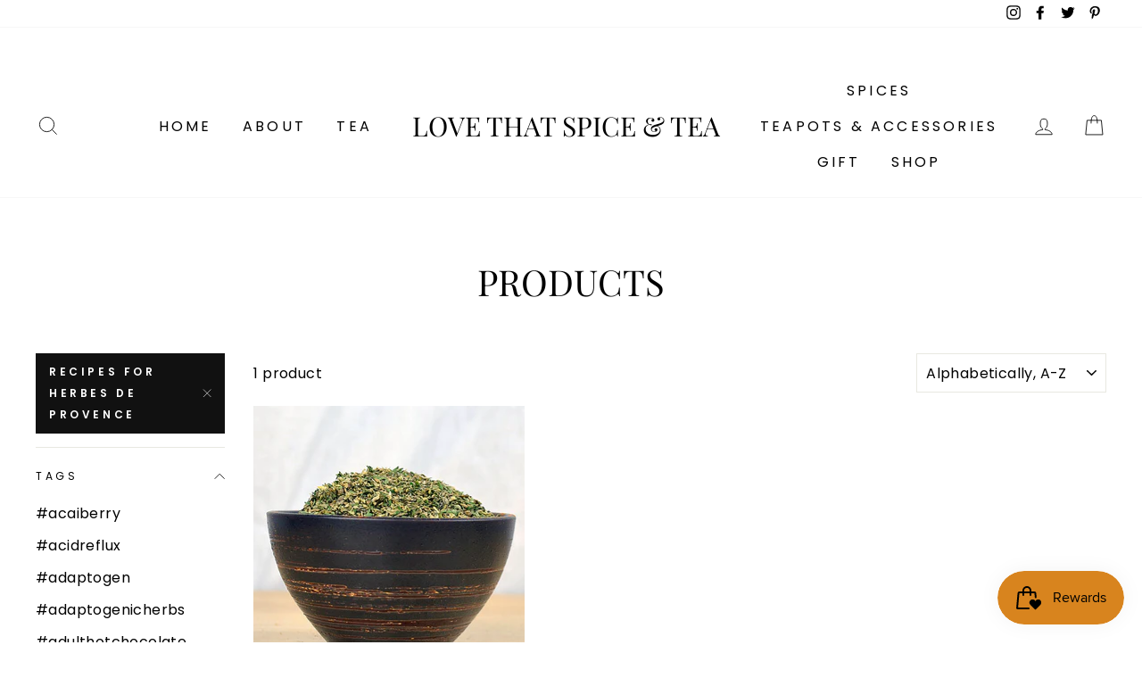

--- FILE ---
content_type: text/html; charset=utf-8
request_url: https://www.lovethatspice.com/collections/all/recipes-for-herbes-de-provence
body_size: 39403
content:
<!doctype html>
<html class="no-js" lang="en">
<head>
  <meta charset="utf-8">
  <meta http-equiv="X-UA-Compatible" content="IE=edge,chrome=1">
  <meta name="viewport" content="width=device-width,initial-scale=1">
  <meta name="theme-color" content="#111111">
  <link rel="canonical" href="https://www.lovethatspice.com/collections/all/recipes-for-herbes-de-provence">
  <meta name="format-detection" content="telephone=no">
  <title>Products
 &ndash; Tagged &quot;recipes for herbes de provence&quot;&ndash; Love That Spice &amp; Tea
</title><meta property="og:site_name" content="Love That Spice &amp; Tea">
  <meta property="og:url" content="https://www.lovethatspice.com/collections/all/recipes-for-herbes-de-provence">
  <meta property="og:title" content="Products">
  <meta property="og:type" content="website">
  <meta property="og:description" content="Love That Spice, a local Artisan Spice Blends & Tea Shoppe of Suburban Chicago-Highland Park, IL. Hand-crafted spice blends, herbs & teas in store or online.  "><meta property="og:image" content="http://www.lovethatspice.com/cdn/shop/products/OrganicPastaHerbBlend_L2_727948e5-0d6b-48d5-853d-550aa5292fe5_1200x630.jpg?v=1575241693">
  <meta property="og:image:secure_url" content="https://www.lovethatspice.com/cdn/shop/products/OrganicPastaHerbBlend_L2_727948e5-0d6b-48d5-853d-550aa5292fe5_1200x630.jpg?v=1575241693">
  <meta name="twitter:site" content="@http://www.Twitter.com/LoveThatSpice">
  <meta name="twitter:card" content="summary_large_image">
  <meta name="twitter:title" content="Products">
  <meta name="twitter:description" content="Love That Spice, a local Artisan Spice Blends & Tea Shoppe of Suburban Chicago-Highland Park, IL. Hand-crafted spice blends, herbs & teas in store or online.  ">


  <style data-shopify>
  @font-face {
  font-family: "Playfair Display";
  font-weight: 400;
  font-style: normal;
  src: url("//www.lovethatspice.com/cdn/fonts/playfair_display/playfairdisplay_n4.9980f3e16959dc89137cc1369bfc3ae98af1deb9.woff2") format("woff2"),
       url("//www.lovethatspice.com/cdn/fonts/playfair_display/playfairdisplay_n4.c562b7c8e5637886a811d2a017f9e023166064ee.woff") format("woff");
}

  @font-face {
  font-family: Poppins;
  font-weight: 400;
  font-style: normal;
  src: url("//www.lovethatspice.com/cdn/fonts/poppins/poppins_n4.0ba78fa5af9b0e1a374041b3ceaadf0a43b41362.woff2") format("woff2"),
       url("//www.lovethatspice.com/cdn/fonts/poppins/poppins_n4.214741a72ff2596839fc9760ee7a770386cf16ca.woff") format("woff");
}


  @font-face {
  font-family: Poppins;
  font-weight: 600;
  font-style: normal;
  src: url("//www.lovethatspice.com/cdn/fonts/poppins/poppins_n6.aa29d4918bc243723d56b59572e18228ed0786f6.woff2") format("woff2"),
       url("//www.lovethatspice.com/cdn/fonts/poppins/poppins_n6.5f815d845fe073750885d5b7e619ee00e8111208.woff") format("woff");
}

  @font-face {
  font-family: Poppins;
  font-weight: 400;
  font-style: italic;
  src: url("//www.lovethatspice.com/cdn/fonts/poppins/poppins_i4.846ad1e22474f856bd6b81ba4585a60799a9f5d2.woff2") format("woff2"),
       url("//www.lovethatspice.com/cdn/fonts/poppins/poppins_i4.56b43284e8b52fc64c1fd271f289a39e8477e9ec.woff") format("woff");
}

  @font-face {
  font-family: Poppins;
  font-weight: 600;
  font-style: italic;
  src: url("//www.lovethatspice.com/cdn/fonts/poppins/poppins_i6.bb8044d6203f492888d626dafda3c2999253e8e9.woff2") format("woff2"),
       url("//www.lovethatspice.com/cdn/fonts/poppins/poppins_i6.e233dec1a61b1e7dead9f920159eda42280a02c3.woff") format("woff");
}

</style>

  <link href="//www.lovethatspice.com/cdn/shop/t/39/assets/theme.scss.css?v=23291476631698722031703171560" rel="stylesheet" type="text/css" media="all" />

  <style data-shopify>
    .collection-item__title {
      font-size: 14.4px;
    }

    @media screen and (min-width: 769px) {
      .collection-item__title {
        font-size: 18px;
      }
    }
  </style>

  <script>
    document.documentElement.className = document.documentElement.className.replace('no-js', 'js');

    window.theme = window.theme || {};
    theme.strings = {
      addToCart: "Add to cart",
      soldOut: "Sold Out",
      unavailable: "Unavailable",
      stockLabel: "Only [count] items in stock!",
      willNotShipUntil: "Will not ship until [date]",
      willBeInStockAfter: "Will be in stock after [date]",
      waitingForStock: "Inventory on the way",
      savePrice: "Save [saved_amount]",
      cartEmpty: "Your cart is currently empty.",
      cartTermsConfirmation: "You must agree with the terms and conditions of sales to check out"
    };
    theme.settings = {
      dynamicVariantsEnable: true,
      dynamicVariantType: "button",
      cartType: "drawer",
      moneyFormat: "\u003cspan class=money\u003e${{amount}}\u003c\/span\u003e",
      saveType: "dollar",
      recentlyViewedEnabled: false,
      predictiveSearch: true,
      predictiveSearchType: "product,article,page",
      inventoryThreshold: 10,
      quickView: true,
      themeName: 'Impulse',
      themeVersion: "3.0.3"
    };
  </script>

  <script>window.performance && window.performance.mark && window.performance.mark('shopify.content_for_header.start');</script><meta id="shopify-digital-wallet" name="shopify-digital-wallet" content="/2658419/digital_wallets/dialog">
<meta name="shopify-checkout-api-token" content="666d953ff0e1aa2c2a4f91285545a168">
<meta id="in-context-paypal-metadata" data-shop-id="2658419" data-venmo-supported="false" data-environment="production" data-locale="en_US" data-paypal-v4="true" data-currency="USD">
<link rel="alternate" type="application/atom+xml" title="Feed" href="/collections/all/recipes-for-herbes-de-provence.atom" />
<script async="async" src="/checkouts/internal/preloads.js?locale=en-US"></script>
<link rel="preconnect" href="https://shop.app" crossorigin="anonymous">
<script async="async" src="https://shop.app/checkouts/internal/preloads.js?locale=en-US&shop_id=2658419" crossorigin="anonymous"></script>
<script id="apple-pay-shop-capabilities" type="application/json">{"shopId":2658419,"countryCode":"US","currencyCode":"USD","merchantCapabilities":["supports3DS"],"merchantId":"gid:\/\/shopify\/Shop\/2658419","merchantName":"Love That Spice \u0026 Tea","requiredBillingContactFields":["postalAddress","email"],"requiredShippingContactFields":["postalAddress","email"],"shippingType":"shipping","supportedNetworks":["visa","masterCard","amex","discover","elo","jcb"],"total":{"type":"pending","label":"Love That Spice \u0026 Tea","amount":"1.00"},"shopifyPaymentsEnabled":true,"supportsSubscriptions":true}</script>
<script id="shopify-features" type="application/json">{"accessToken":"666d953ff0e1aa2c2a4f91285545a168","betas":["rich-media-storefront-analytics"],"domain":"www.lovethatspice.com","predictiveSearch":true,"shopId":2658419,"locale":"en"}</script>
<script>var Shopify = Shopify || {};
Shopify.shop = "lovethatspice.myshopify.com";
Shopify.locale = "en";
Shopify.currency = {"active":"USD","rate":"1.0"};
Shopify.country = "US";
Shopify.theme = {"name":"Impulse","id":95931400328,"schema_name":"Impulse","schema_version":"3.0.3","theme_store_id":857,"role":"main"};
Shopify.theme.handle = "null";
Shopify.theme.style = {"id":null,"handle":null};
Shopify.cdnHost = "www.lovethatspice.com/cdn";
Shopify.routes = Shopify.routes || {};
Shopify.routes.root = "/";</script>
<script type="module">!function(o){(o.Shopify=o.Shopify||{}).modules=!0}(window);</script>
<script>!function(o){function n(){var o=[];function n(){o.push(Array.prototype.slice.apply(arguments))}return n.q=o,n}var t=o.Shopify=o.Shopify||{};t.loadFeatures=n(),t.autoloadFeatures=n()}(window);</script>
<script>
  window.ShopifyPay = window.ShopifyPay || {};
  window.ShopifyPay.apiHost = "shop.app\/pay";
  window.ShopifyPay.redirectState = null;
</script>
<script id="shop-js-analytics" type="application/json">{"pageType":"collection"}</script>
<script defer="defer" async type="module" src="//www.lovethatspice.com/cdn/shopifycloud/shop-js/modules/v2/client.init-shop-cart-sync_IZsNAliE.en.esm.js"></script>
<script defer="defer" async type="module" src="//www.lovethatspice.com/cdn/shopifycloud/shop-js/modules/v2/chunk.common_0OUaOowp.esm.js"></script>
<script type="module">
  await import("//www.lovethatspice.com/cdn/shopifycloud/shop-js/modules/v2/client.init-shop-cart-sync_IZsNAliE.en.esm.js");
await import("//www.lovethatspice.com/cdn/shopifycloud/shop-js/modules/v2/chunk.common_0OUaOowp.esm.js");

  window.Shopify.SignInWithShop?.initShopCartSync?.({"fedCMEnabled":true,"windoidEnabled":true});

</script>
<script>
  window.Shopify = window.Shopify || {};
  if (!window.Shopify.featureAssets) window.Shopify.featureAssets = {};
  window.Shopify.featureAssets['shop-js'] = {"shop-cart-sync":["modules/v2/client.shop-cart-sync_DLOhI_0X.en.esm.js","modules/v2/chunk.common_0OUaOowp.esm.js"],"init-fed-cm":["modules/v2/client.init-fed-cm_C6YtU0w6.en.esm.js","modules/v2/chunk.common_0OUaOowp.esm.js"],"shop-button":["modules/v2/client.shop-button_BCMx7GTG.en.esm.js","modules/v2/chunk.common_0OUaOowp.esm.js"],"shop-cash-offers":["modules/v2/client.shop-cash-offers_BT26qb5j.en.esm.js","modules/v2/chunk.common_0OUaOowp.esm.js","modules/v2/chunk.modal_CGo_dVj3.esm.js"],"init-windoid":["modules/v2/client.init-windoid_B9PkRMql.en.esm.js","modules/v2/chunk.common_0OUaOowp.esm.js"],"init-shop-email-lookup-coordinator":["modules/v2/client.init-shop-email-lookup-coordinator_DZkqjsbU.en.esm.js","modules/v2/chunk.common_0OUaOowp.esm.js"],"shop-toast-manager":["modules/v2/client.shop-toast-manager_Di2EnuM7.en.esm.js","modules/v2/chunk.common_0OUaOowp.esm.js"],"shop-login-button":["modules/v2/client.shop-login-button_BtqW_SIO.en.esm.js","modules/v2/chunk.common_0OUaOowp.esm.js","modules/v2/chunk.modal_CGo_dVj3.esm.js"],"avatar":["modules/v2/client.avatar_BTnouDA3.en.esm.js"],"pay-button":["modules/v2/client.pay-button_CWa-C9R1.en.esm.js","modules/v2/chunk.common_0OUaOowp.esm.js"],"init-shop-cart-sync":["modules/v2/client.init-shop-cart-sync_IZsNAliE.en.esm.js","modules/v2/chunk.common_0OUaOowp.esm.js"],"init-customer-accounts":["modules/v2/client.init-customer-accounts_DenGwJTU.en.esm.js","modules/v2/client.shop-login-button_BtqW_SIO.en.esm.js","modules/v2/chunk.common_0OUaOowp.esm.js","modules/v2/chunk.modal_CGo_dVj3.esm.js"],"init-shop-for-new-customer-accounts":["modules/v2/client.init-shop-for-new-customer-accounts_JdHXxpS9.en.esm.js","modules/v2/client.shop-login-button_BtqW_SIO.en.esm.js","modules/v2/chunk.common_0OUaOowp.esm.js","modules/v2/chunk.modal_CGo_dVj3.esm.js"],"init-customer-accounts-sign-up":["modules/v2/client.init-customer-accounts-sign-up_D6__K_p8.en.esm.js","modules/v2/client.shop-login-button_BtqW_SIO.en.esm.js","modules/v2/chunk.common_0OUaOowp.esm.js","modules/v2/chunk.modal_CGo_dVj3.esm.js"],"checkout-modal":["modules/v2/client.checkout-modal_C_ZQDY6s.en.esm.js","modules/v2/chunk.common_0OUaOowp.esm.js","modules/v2/chunk.modal_CGo_dVj3.esm.js"],"shop-follow-button":["modules/v2/client.shop-follow-button_XetIsj8l.en.esm.js","modules/v2/chunk.common_0OUaOowp.esm.js","modules/v2/chunk.modal_CGo_dVj3.esm.js"],"lead-capture":["modules/v2/client.lead-capture_DvA72MRN.en.esm.js","modules/v2/chunk.common_0OUaOowp.esm.js","modules/v2/chunk.modal_CGo_dVj3.esm.js"],"shop-login":["modules/v2/client.shop-login_ClXNxyh6.en.esm.js","modules/v2/chunk.common_0OUaOowp.esm.js","modules/v2/chunk.modal_CGo_dVj3.esm.js"],"payment-terms":["modules/v2/client.payment-terms_CNlwjfZz.en.esm.js","modules/v2/chunk.common_0OUaOowp.esm.js","modules/v2/chunk.modal_CGo_dVj3.esm.js"]};
</script>
<script>(function() {
  var isLoaded = false;
  function asyncLoad() {
    if (isLoaded) return;
    isLoaded = true;
    var urls = ["https:\/\/cdn.productcustomizer.com\/storefront\/production-product-customizer-v2.js?shop=lovethatspice.myshopify.com","https:\/\/www.improvedcontactform.com\/icf.js?shop=lovethatspice.myshopify.com","\/\/cdn.shopify.com\/proxy\/c5d1eb344e65cea9d55ff0529b8e3d3f3551eb57848cab78f085a1c7ca3395d1\/forms-akamai.smsbump.com\/65121\/form_34963.js?ver=1715798788\u0026shop=lovethatspice.myshopify.com\u0026sp-cache-control=cHVibGljLCBtYXgtYWdlPTkwMA","https:\/\/d18eg7dreypte5.cloudfront.net\/browse-abandonment\/smsbump_timer.js?shop=lovethatspice.myshopify.com"];
    for (var i = 0; i < urls.length; i++) {
      var s = document.createElement('script');
      s.type = 'text/javascript';
      s.async = true;
      s.src = urls[i];
      var x = document.getElementsByTagName('script')[0];
      x.parentNode.insertBefore(s, x);
    }
  };
  if(window.attachEvent) {
    window.attachEvent('onload', asyncLoad);
  } else {
    window.addEventListener('load', asyncLoad, false);
  }
})();</script>
<script id="__st">var __st={"a":2658419,"offset":-39600,"reqid":"17a7114a-0312-4310-8cc8-83effa4ed53d-1768530771","pageurl":"www.lovethatspice.com\/collections\/all\/recipes-for-herbes-de-provence","u":"23b902237c23","p":"collection"};</script>
<script>window.ShopifyPaypalV4VisibilityTracking = true;</script>
<script id="captcha-bootstrap">!function(){'use strict';const t='contact',e='account',n='new_comment',o=[[t,t],['blogs',n],['comments',n],[t,'customer']],c=[[e,'customer_login'],[e,'guest_login'],[e,'recover_customer_password'],[e,'create_customer']],r=t=>t.map((([t,e])=>`form[action*='/${t}']:not([data-nocaptcha='true']) input[name='form_type'][value='${e}']`)).join(','),a=t=>()=>t?[...document.querySelectorAll(t)].map((t=>t.form)):[];function s(){const t=[...o],e=r(t);return a(e)}const i='password',u='form_key',d=['recaptcha-v3-token','g-recaptcha-response','h-captcha-response',i],f=()=>{try{return window.sessionStorage}catch{return}},m='__shopify_v',_=t=>t.elements[u];function p(t,e,n=!1){try{const o=window.sessionStorage,c=JSON.parse(o.getItem(e)),{data:r}=function(t){const{data:e,action:n}=t;return t[m]||n?{data:e,action:n}:{data:t,action:n}}(c);for(const[e,n]of Object.entries(r))t.elements[e]&&(t.elements[e].value=n);n&&o.removeItem(e)}catch(o){console.error('form repopulation failed',{error:o})}}const l='form_type',E='cptcha';function T(t){t.dataset[E]=!0}const w=window,h=w.document,L='Shopify',v='ce_forms',y='captcha';let A=!1;((t,e)=>{const n=(g='f06e6c50-85a8-45c8-87d0-21a2b65856fe',I='https://cdn.shopify.com/shopifycloud/storefront-forms-hcaptcha/ce_storefront_forms_captcha_hcaptcha.v1.5.2.iife.js',D={infoText:'Protected by hCaptcha',privacyText:'Privacy',termsText:'Terms'},(t,e,n)=>{const o=w[L][v],c=o.bindForm;if(c)return c(t,g,e,D).then(n);var r;o.q.push([[t,g,e,D],n]),r=I,A||(h.body.append(Object.assign(h.createElement('script'),{id:'captcha-provider',async:!0,src:r})),A=!0)});var g,I,D;w[L]=w[L]||{},w[L][v]=w[L][v]||{},w[L][v].q=[],w[L][y]=w[L][y]||{},w[L][y].protect=function(t,e){n(t,void 0,e),T(t)},Object.freeze(w[L][y]),function(t,e,n,w,h,L){const[v,y,A,g]=function(t,e,n){const i=e?o:[],u=t?c:[],d=[...i,...u],f=r(d),m=r(i),_=r(d.filter((([t,e])=>n.includes(e))));return[a(f),a(m),a(_),s()]}(w,h,L),I=t=>{const e=t.target;return e instanceof HTMLFormElement?e:e&&e.form},D=t=>v().includes(t);t.addEventListener('submit',(t=>{const e=I(t);if(!e)return;const n=D(e)&&!e.dataset.hcaptchaBound&&!e.dataset.recaptchaBound,o=_(e),c=g().includes(e)&&(!o||!o.value);(n||c)&&t.preventDefault(),c&&!n&&(function(t){try{if(!f())return;!function(t){const e=f();if(!e)return;const n=_(t);if(!n)return;const o=n.value;o&&e.removeItem(o)}(t);const e=Array.from(Array(32),(()=>Math.random().toString(36)[2])).join('');!function(t,e){_(t)||t.append(Object.assign(document.createElement('input'),{type:'hidden',name:u})),t.elements[u].value=e}(t,e),function(t,e){const n=f();if(!n)return;const o=[...t.querySelectorAll(`input[type='${i}']`)].map((({name:t})=>t)),c=[...d,...o],r={};for(const[a,s]of new FormData(t).entries())c.includes(a)||(r[a]=s);n.setItem(e,JSON.stringify({[m]:1,action:t.action,data:r}))}(t,e)}catch(e){console.error('failed to persist form',e)}}(e),e.submit())}));const S=(t,e)=>{t&&!t.dataset[E]&&(n(t,e.some((e=>e===t))),T(t))};for(const o of['focusin','change'])t.addEventListener(o,(t=>{const e=I(t);D(e)&&S(e,y())}));const B=e.get('form_key'),M=e.get(l),P=B&&M;t.addEventListener('DOMContentLoaded',(()=>{const t=y();if(P)for(const e of t)e.elements[l].value===M&&p(e,B);[...new Set([...A(),...v().filter((t=>'true'===t.dataset.shopifyCaptcha))])].forEach((e=>S(e,t)))}))}(h,new URLSearchParams(w.location.search),n,t,e,['guest_login'])})(!0,!0)}();</script>
<script integrity="sha256-4kQ18oKyAcykRKYeNunJcIwy7WH5gtpwJnB7kiuLZ1E=" data-source-attribution="shopify.loadfeatures" defer="defer" src="//www.lovethatspice.com/cdn/shopifycloud/storefront/assets/storefront/load_feature-a0a9edcb.js" crossorigin="anonymous"></script>
<script crossorigin="anonymous" defer="defer" src="//www.lovethatspice.com/cdn/shopifycloud/storefront/assets/shopify_pay/storefront-65b4c6d7.js?v=20250812"></script>
<script data-source-attribution="shopify.dynamic_checkout.dynamic.init">var Shopify=Shopify||{};Shopify.PaymentButton=Shopify.PaymentButton||{isStorefrontPortableWallets:!0,init:function(){window.Shopify.PaymentButton.init=function(){};var t=document.createElement("script");t.src="https://www.lovethatspice.com/cdn/shopifycloud/portable-wallets/latest/portable-wallets.en.js",t.type="module",document.head.appendChild(t)}};
</script>
<script data-source-attribution="shopify.dynamic_checkout.buyer_consent">
  function portableWalletsHideBuyerConsent(e){var t=document.getElementById("shopify-buyer-consent"),n=document.getElementById("shopify-subscription-policy-button");t&&n&&(t.classList.add("hidden"),t.setAttribute("aria-hidden","true"),n.removeEventListener("click",e))}function portableWalletsShowBuyerConsent(e){var t=document.getElementById("shopify-buyer-consent"),n=document.getElementById("shopify-subscription-policy-button");t&&n&&(t.classList.remove("hidden"),t.removeAttribute("aria-hidden"),n.addEventListener("click",e))}window.Shopify?.PaymentButton&&(window.Shopify.PaymentButton.hideBuyerConsent=portableWalletsHideBuyerConsent,window.Shopify.PaymentButton.showBuyerConsent=portableWalletsShowBuyerConsent);
</script>
<script data-source-attribution="shopify.dynamic_checkout.cart.bootstrap">document.addEventListener("DOMContentLoaded",(function(){function t(){return document.querySelector("shopify-accelerated-checkout-cart, shopify-accelerated-checkout")}if(t())Shopify.PaymentButton.init();else{new MutationObserver((function(e,n){t()&&(Shopify.PaymentButton.init(),n.disconnect())})).observe(document.body,{childList:!0,subtree:!0})}}));
</script>
<link id="shopify-accelerated-checkout-styles" rel="stylesheet" media="screen" href="https://www.lovethatspice.com/cdn/shopifycloud/portable-wallets/latest/accelerated-checkout-backwards-compat.css" crossorigin="anonymous">
<style id="shopify-accelerated-checkout-cart">
        #shopify-buyer-consent {
  margin-top: 1em;
  display: inline-block;
  width: 100%;
}

#shopify-buyer-consent.hidden {
  display: none;
}

#shopify-subscription-policy-button {
  background: none;
  border: none;
  padding: 0;
  text-decoration: underline;
  font-size: inherit;
  cursor: pointer;
}

#shopify-subscription-policy-button::before {
  box-shadow: none;
}

      </style>

<script>window.performance && window.performance.mark && window.performance.mark('shopify.content_for_header.end');</script>

  <script src="//www.lovethatspice.com/cdn/shop/t/39/assets/vendor-scripts-v6.js" defer="defer"></script>

  

  <script src="//www.lovethatspice.com/cdn/shop/t/39/assets/theme.js?v=112718498460643917511588819153" defer="defer"></script><script src="https://cdn.shopify.com/extensions/019bbde2-aa41-7224-807c-8a1fb9a30b00/smile-io-265/assets/smile-loader.js" type="text/javascript" defer="defer"></script>
<link href="https://monorail-edge.shopifysvc.com" rel="dns-prefetch">
<script>(function(){if ("sendBeacon" in navigator && "performance" in window) {try {var session_token_from_headers = performance.getEntriesByType('navigation')[0].serverTiming.find(x => x.name == '_s').description;} catch {var session_token_from_headers = undefined;}var session_cookie_matches = document.cookie.match(/_shopify_s=([^;]*)/);var session_token_from_cookie = session_cookie_matches && session_cookie_matches.length === 2 ? session_cookie_matches[1] : "";var session_token = session_token_from_headers || session_token_from_cookie || "";function handle_abandonment_event(e) {var entries = performance.getEntries().filter(function(entry) {return /monorail-edge.shopifysvc.com/.test(entry.name);});if (!window.abandonment_tracked && entries.length === 0) {window.abandonment_tracked = true;var currentMs = Date.now();var navigation_start = performance.timing.navigationStart;var payload = {shop_id: 2658419,url: window.location.href,navigation_start,duration: currentMs - navigation_start,session_token,page_type: "collection"};window.navigator.sendBeacon("https://monorail-edge.shopifysvc.com/v1/produce", JSON.stringify({schema_id: "online_store_buyer_site_abandonment/1.1",payload: payload,metadata: {event_created_at_ms: currentMs,event_sent_at_ms: currentMs}}));}}window.addEventListener('pagehide', handle_abandonment_event);}}());</script>
<script id="web-pixels-manager-setup">(function e(e,d,r,n,o){if(void 0===o&&(o={}),!Boolean(null===(a=null===(i=window.Shopify)||void 0===i?void 0:i.analytics)||void 0===a?void 0:a.replayQueue)){var i,a;window.Shopify=window.Shopify||{};var t=window.Shopify;t.analytics=t.analytics||{};var s=t.analytics;s.replayQueue=[],s.publish=function(e,d,r){return s.replayQueue.push([e,d,r]),!0};try{self.performance.mark("wpm:start")}catch(e){}var l=function(){var e={modern:/Edge?\/(1{2}[4-9]|1[2-9]\d|[2-9]\d{2}|\d{4,})\.\d+(\.\d+|)|Firefox\/(1{2}[4-9]|1[2-9]\d|[2-9]\d{2}|\d{4,})\.\d+(\.\d+|)|Chrom(ium|e)\/(9{2}|\d{3,})\.\d+(\.\d+|)|(Maci|X1{2}).+ Version\/(15\.\d+|(1[6-9]|[2-9]\d|\d{3,})\.\d+)([,.]\d+|)( \(\w+\)|)( Mobile\/\w+|) Safari\/|Chrome.+OPR\/(9{2}|\d{3,})\.\d+\.\d+|(CPU[ +]OS|iPhone[ +]OS|CPU[ +]iPhone|CPU IPhone OS|CPU iPad OS)[ +]+(15[._]\d+|(1[6-9]|[2-9]\d|\d{3,})[._]\d+)([._]\d+|)|Android:?[ /-](13[3-9]|1[4-9]\d|[2-9]\d{2}|\d{4,})(\.\d+|)(\.\d+|)|Android.+Firefox\/(13[5-9]|1[4-9]\d|[2-9]\d{2}|\d{4,})\.\d+(\.\d+|)|Android.+Chrom(ium|e)\/(13[3-9]|1[4-9]\d|[2-9]\d{2}|\d{4,})\.\d+(\.\d+|)|SamsungBrowser\/([2-9]\d|\d{3,})\.\d+/,legacy:/Edge?\/(1[6-9]|[2-9]\d|\d{3,})\.\d+(\.\d+|)|Firefox\/(5[4-9]|[6-9]\d|\d{3,})\.\d+(\.\d+|)|Chrom(ium|e)\/(5[1-9]|[6-9]\d|\d{3,})\.\d+(\.\d+|)([\d.]+$|.*Safari\/(?![\d.]+ Edge\/[\d.]+$))|(Maci|X1{2}).+ Version\/(10\.\d+|(1[1-9]|[2-9]\d|\d{3,})\.\d+)([,.]\d+|)( \(\w+\)|)( Mobile\/\w+|) Safari\/|Chrome.+OPR\/(3[89]|[4-9]\d|\d{3,})\.\d+\.\d+|(CPU[ +]OS|iPhone[ +]OS|CPU[ +]iPhone|CPU IPhone OS|CPU iPad OS)[ +]+(10[._]\d+|(1[1-9]|[2-9]\d|\d{3,})[._]\d+)([._]\d+|)|Android:?[ /-](13[3-9]|1[4-9]\d|[2-9]\d{2}|\d{4,})(\.\d+|)(\.\d+|)|Mobile Safari.+OPR\/([89]\d|\d{3,})\.\d+\.\d+|Android.+Firefox\/(13[5-9]|1[4-9]\d|[2-9]\d{2}|\d{4,})\.\d+(\.\d+|)|Android.+Chrom(ium|e)\/(13[3-9]|1[4-9]\d|[2-9]\d{2}|\d{4,})\.\d+(\.\d+|)|Android.+(UC? ?Browser|UCWEB|U3)[ /]?(15\.([5-9]|\d{2,})|(1[6-9]|[2-9]\d|\d{3,})\.\d+)\.\d+|SamsungBrowser\/(5\.\d+|([6-9]|\d{2,})\.\d+)|Android.+MQ{2}Browser\/(14(\.(9|\d{2,})|)|(1[5-9]|[2-9]\d|\d{3,})(\.\d+|))(\.\d+|)|K[Aa][Ii]OS\/(3\.\d+|([4-9]|\d{2,})\.\d+)(\.\d+|)/},d=e.modern,r=e.legacy,n=navigator.userAgent;return n.match(d)?"modern":n.match(r)?"legacy":"unknown"}(),u="modern"===l?"modern":"legacy",c=(null!=n?n:{modern:"",legacy:""})[u],f=function(e){return[e.baseUrl,"/wpm","/b",e.hashVersion,"modern"===e.buildTarget?"m":"l",".js"].join("")}({baseUrl:d,hashVersion:r,buildTarget:u}),m=function(e){var d=e.version,r=e.bundleTarget,n=e.surface,o=e.pageUrl,i=e.monorailEndpoint;return{emit:function(e){var a=e.status,t=e.errorMsg,s=(new Date).getTime(),l=JSON.stringify({metadata:{event_sent_at_ms:s},events:[{schema_id:"web_pixels_manager_load/3.1",payload:{version:d,bundle_target:r,page_url:o,status:a,surface:n,error_msg:t},metadata:{event_created_at_ms:s}}]});if(!i)return console&&console.warn&&console.warn("[Web Pixels Manager] No Monorail endpoint provided, skipping logging."),!1;try{return self.navigator.sendBeacon.bind(self.navigator)(i,l)}catch(e){}var u=new XMLHttpRequest;try{return u.open("POST",i,!0),u.setRequestHeader("Content-Type","text/plain"),u.send(l),!0}catch(e){return console&&console.warn&&console.warn("[Web Pixels Manager] Got an unhandled error while logging to Monorail."),!1}}}}({version:r,bundleTarget:l,surface:e.surface,pageUrl:self.location.href,monorailEndpoint:e.monorailEndpoint});try{o.browserTarget=l,function(e){var d=e.src,r=e.async,n=void 0===r||r,o=e.onload,i=e.onerror,a=e.sri,t=e.scriptDataAttributes,s=void 0===t?{}:t,l=document.createElement("script"),u=document.querySelector("head"),c=document.querySelector("body");if(l.async=n,l.src=d,a&&(l.integrity=a,l.crossOrigin="anonymous"),s)for(var f in s)if(Object.prototype.hasOwnProperty.call(s,f))try{l.dataset[f]=s[f]}catch(e){}if(o&&l.addEventListener("load",o),i&&l.addEventListener("error",i),u)u.appendChild(l);else{if(!c)throw new Error("Did not find a head or body element to append the script");c.appendChild(l)}}({src:f,async:!0,onload:function(){if(!function(){var e,d;return Boolean(null===(d=null===(e=window.Shopify)||void 0===e?void 0:e.analytics)||void 0===d?void 0:d.initialized)}()){var d=window.webPixelsManager.init(e)||void 0;if(d){var r=window.Shopify.analytics;r.replayQueue.forEach((function(e){var r=e[0],n=e[1],o=e[2];d.publishCustomEvent(r,n,o)})),r.replayQueue=[],r.publish=d.publishCustomEvent,r.visitor=d.visitor,r.initialized=!0}}},onerror:function(){return m.emit({status:"failed",errorMsg:"".concat(f," has failed to load")})},sri:function(e){var d=/^sha384-[A-Za-z0-9+/=]+$/;return"string"==typeof e&&d.test(e)}(c)?c:"",scriptDataAttributes:o}),m.emit({status:"loading"})}catch(e){m.emit({status:"failed",errorMsg:(null==e?void 0:e.message)||"Unknown error"})}}})({shopId: 2658419,storefrontBaseUrl: "https://www.lovethatspice.com",extensionsBaseUrl: "https://extensions.shopifycdn.com/cdn/shopifycloud/web-pixels-manager",monorailEndpoint: "https://monorail-edge.shopifysvc.com/unstable/produce_batch",surface: "storefront-renderer",enabledBetaFlags: ["2dca8a86"],webPixelsConfigList: [{"id":"1922760939","configuration":"{\"store\":\"lovethatspice.myshopify.com\"}","eventPayloadVersion":"v1","runtimeContext":"STRICT","scriptVersion":"8450b52b59e80bfb2255f1e069ee1acd","type":"APP","apiClientId":740217,"privacyPurposes":["ANALYTICS","MARKETING","SALE_OF_DATA"],"dataSharingAdjustments":{"protectedCustomerApprovalScopes":["read_customer_address","read_customer_email","read_customer_name","read_customer_personal_data","read_customer_phone"]}},{"id":"223019243","configuration":"{\"pixel_id\":\"717293755542916\",\"pixel_type\":\"facebook_pixel\",\"metaapp_system_user_token\":\"-\"}","eventPayloadVersion":"v1","runtimeContext":"OPEN","scriptVersion":"ca16bc87fe92b6042fbaa3acc2fbdaa6","type":"APP","apiClientId":2329312,"privacyPurposes":["ANALYTICS","MARKETING","SALE_OF_DATA"],"dataSharingAdjustments":{"protectedCustomerApprovalScopes":["read_customer_address","read_customer_email","read_customer_name","read_customer_personal_data","read_customer_phone"]}},{"id":"73236715","configuration":"{\"tagID\":\"2612664479375\"}","eventPayloadVersion":"v1","runtimeContext":"STRICT","scriptVersion":"18031546ee651571ed29edbe71a3550b","type":"APP","apiClientId":3009811,"privacyPurposes":["ANALYTICS","MARKETING","SALE_OF_DATA"],"dataSharingAdjustments":{"protectedCustomerApprovalScopes":["read_customer_address","read_customer_email","read_customer_name","read_customer_personal_data","read_customer_phone"]}},{"id":"86933739","eventPayloadVersion":"v1","runtimeContext":"LAX","scriptVersion":"1","type":"CUSTOM","privacyPurposes":["ANALYTICS"],"name":"Google Analytics tag (migrated)"},{"id":"shopify-app-pixel","configuration":"{}","eventPayloadVersion":"v1","runtimeContext":"STRICT","scriptVersion":"0450","apiClientId":"shopify-pixel","type":"APP","privacyPurposes":["ANALYTICS","MARKETING"]},{"id":"shopify-custom-pixel","eventPayloadVersion":"v1","runtimeContext":"LAX","scriptVersion":"0450","apiClientId":"shopify-pixel","type":"CUSTOM","privacyPurposes":["ANALYTICS","MARKETING"]}],isMerchantRequest: false,initData: {"shop":{"name":"Love That Spice \u0026 Tea","paymentSettings":{"currencyCode":"USD"},"myshopifyDomain":"lovethatspice.myshopify.com","countryCode":"US","storefrontUrl":"https:\/\/www.lovethatspice.com"},"customer":null,"cart":null,"checkout":null,"productVariants":[],"purchasingCompany":null},},"https://www.lovethatspice.com/cdn","fcfee988w5aeb613cpc8e4bc33m6693e112",{"modern":"","legacy":""},{"shopId":"2658419","storefrontBaseUrl":"https:\/\/www.lovethatspice.com","extensionBaseUrl":"https:\/\/extensions.shopifycdn.com\/cdn\/shopifycloud\/web-pixels-manager","surface":"storefront-renderer","enabledBetaFlags":"[\"2dca8a86\"]","isMerchantRequest":"false","hashVersion":"fcfee988w5aeb613cpc8e4bc33m6693e112","publish":"custom","events":"[[\"page_viewed\",{}],[\"collection_viewed\",{\"collection\":{\"id\":\"\",\"title\":\"Products\",\"productVariants\":[{\"price\":{\"amount\":6.29,\"currencyCode\":\"USD\"},\"product\":{\"title\":\"Herbes de Provence\",\"vendor\":\"Love That Spice \u0026 Tea\",\"id\":\"157929019\",\"untranslatedTitle\":\"Herbes de Provence\",\"url\":\"\/products\/herbes-de-provence\",\"type\":\"Herbs \u0026 Tea\"},\"id\":\"361664983\",\"image\":{\"src\":\"\/\/www.lovethatspice.com\/cdn\/shop\/products\/OrganicPastaHerbBlend_L2_727948e5-0d6b-48d5-853d-550aa5292fe5.jpg?v=1575241693\"},\"sku\":\"\",\"title\":\"2 ounces\",\"untranslatedTitle\":\"2 ounces\"}]}}]]"});</script><script>
  window.ShopifyAnalytics = window.ShopifyAnalytics || {};
  window.ShopifyAnalytics.meta = window.ShopifyAnalytics.meta || {};
  window.ShopifyAnalytics.meta.currency = 'USD';
  var meta = {"products":[{"id":157929019,"gid":"gid:\/\/shopify\/Product\/157929019","vendor":"Love That Spice \u0026 Tea","type":"Herbs \u0026 Tea","handle":"herbes-de-provence","variants":[{"id":361664983,"price":629,"name":"Herbes de Provence - 2 ounces","public_title":"2 ounces","sku":""}],"remote":false}],"page":{"pageType":"collection","requestId":"17a7114a-0312-4310-8cc8-83effa4ed53d-1768530771"}};
  for (var attr in meta) {
    window.ShopifyAnalytics.meta[attr] = meta[attr];
  }
</script>
<script class="analytics">
  (function () {
    var customDocumentWrite = function(content) {
      var jquery = null;

      if (window.jQuery) {
        jquery = window.jQuery;
      } else if (window.Checkout && window.Checkout.$) {
        jquery = window.Checkout.$;
      }

      if (jquery) {
        jquery('body').append(content);
      }
    };

    var hasLoggedConversion = function(token) {
      if (token) {
        return document.cookie.indexOf('loggedConversion=' + token) !== -1;
      }
      return false;
    }

    var setCookieIfConversion = function(token) {
      if (token) {
        var twoMonthsFromNow = new Date(Date.now());
        twoMonthsFromNow.setMonth(twoMonthsFromNow.getMonth() + 2);

        document.cookie = 'loggedConversion=' + token + '; expires=' + twoMonthsFromNow;
      }
    }

    var trekkie = window.ShopifyAnalytics.lib = window.trekkie = window.trekkie || [];
    if (trekkie.integrations) {
      return;
    }
    trekkie.methods = [
      'identify',
      'page',
      'ready',
      'track',
      'trackForm',
      'trackLink'
    ];
    trekkie.factory = function(method) {
      return function() {
        var args = Array.prototype.slice.call(arguments);
        args.unshift(method);
        trekkie.push(args);
        return trekkie;
      };
    };
    for (var i = 0; i < trekkie.methods.length; i++) {
      var key = trekkie.methods[i];
      trekkie[key] = trekkie.factory(key);
    }
    trekkie.load = function(config) {
      trekkie.config = config || {};
      trekkie.config.initialDocumentCookie = document.cookie;
      var first = document.getElementsByTagName('script')[0];
      var script = document.createElement('script');
      script.type = 'text/javascript';
      script.onerror = function(e) {
        var scriptFallback = document.createElement('script');
        scriptFallback.type = 'text/javascript';
        scriptFallback.onerror = function(error) {
                var Monorail = {
      produce: function produce(monorailDomain, schemaId, payload) {
        var currentMs = new Date().getTime();
        var event = {
          schema_id: schemaId,
          payload: payload,
          metadata: {
            event_created_at_ms: currentMs,
            event_sent_at_ms: currentMs
          }
        };
        return Monorail.sendRequest("https://" + monorailDomain + "/v1/produce", JSON.stringify(event));
      },
      sendRequest: function sendRequest(endpointUrl, payload) {
        // Try the sendBeacon API
        if (window && window.navigator && typeof window.navigator.sendBeacon === 'function' && typeof window.Blob === 'function' && !Monorail.isIos12()) {
          var blobData = new window.Blob([payload], {
            type: 'text/plain'
          });

          if (window.navigator.sendBeacon(endpointUrl, blobData)) {
            return true;
          } // sendBeacon was not successful

        } // XHR beacon

        var xhr = new XMLHttpRequest();

        try {
          xhr.open('POST', endpointUrl);
          xhr.setRequestHeader('Content-Type', 'text/plain');
          xhr.send(payload);
        } catch (e) {
          console.log(e);
        }

        return false;
      },
      isIos12: function isIos12() {
        return window.navigator.userAgent.lastIndexOf('iPhone; CPU iPhone OS 12_') !== -1 || window.navigator.userAgent.lastIndexOf('iPad; CPU OS 12_') !== -1;
      }
    };
    Monorail.produce('monorail-edge.shopifysvc.com',
      'trekkie_storefront_load_errors/1.1',
      {shop_id: 2658419,
      theme_id: 95931400328,
      app_name: "storefront",
      context_url: window.location.href,
      source_url: "//www.lovethatspice.com/cdn/s/trekkie.storefront.cd680fe47e6c39ca5d5df5f0a32d569bc48c0f27.min.js"});

        };
        scriptFallback.async = true;
        scriptFallback.src = '//www.lovethatspice.com/cdn/s/trekkie.storefront.cd680fe47e6c39ca5d5df5f0a32d569bc48c0f27.min.js';
        first.parentNode.insertBefore(scriptFallback, first);
      };
      script.async = true;
      script.src = '//www.lovethatspice.com/cdn/s/trekkie.storefront.cd680fe47e6c39ca5d5df5f0a32d569bc48c0f27.min.js';
      first.parentNode.insertBefore(script, first);
    };
    trekkie.load(
      {"Trekkie":{"appName":"storefront","development":false,"defaultAttributes":{"shopId":2658419,"isMerchantRequest":null,"themeId":95931400328,"themeCityHash":"1306169228920940887","contentLanguage":"en","currency":"USD","eventMetadataId":"931a4e70-c6f6-4fc0-a99a-5a89c96aea3f"},"isServerSideCookieWritingEnabled":true,"monorailRegion":"shop_domain","enabledBetaFlags":["65f19447"]},"Session Attribution":{},"S2S":{"facebookCapiEnabled":false,"source":"trekkie-storefront-renderer","apiClientId":580111}}
    );

    var loaded = false;
    trekkie.ready(function() {
      if (loaded) return;
      loaded = true;

      window.ShopifyAnalytics.lib = window.trekkie;

      var originalDocumentWrite = document.write;
      document.write = customDocumentWrite;
      try { window.ShopifyAnalytics.merchantGoogleAnalytics.call(this); } catch(error) {};
      document.write = originalDocumentWrite;

      window.ShopifyAnalytics.lib.page(null,{"pageType":"collection","requestId":"17a7114a-0312-4310-8cc8-83effa4ed53d-1768530771","shopifyEmitted":true});

      var match = window.location.pathname.match(/checkouts\/(.+)\/(thank_you|post_purchase)/)
      var token = match? match[1]: undefined;
      if (!hasLoggedConversion(token)) {
        setCookieIfConversion(token);
        window.ShopifyAnalytics.lib.track("Viewed Product Category",{"currency":"USD","category":"Collection: all","collectionName":"all","nonInteraction":true},undefined,undefined,{"shopifyEmitted":true});
      }
    });


        var eventsListenerScript = document.createElement('script');
        eventsListenerScript.async = true;
        eventsListenerScript.src = "//www.lovethatspice.com/cdn/shopifycloud/storefront/assets/shop_events_listener-3da45d37.js";
        document.getElementsByTagName('head')[0].appendChild(eventsListenerScript);

})();</script>
  <script>
  if (!window.ga || (window.ga && typeof window.ga !== 'function')) {
    window.ga = function ga() {
      (window.ga.q = window.ga.q || []).push(arguments);
      if (window.Shopify && window.Shopify.analytics && typeof window.Shopify.analytics.publish === 'function') {
        window.Shopify.analytics.publish("ga_stub_called", {}, {sendTo: "google_osp_migration"});
      }
      console.error("Shopify's Google Analytics stub called with:", Array.from(arguments), "\nSee https://help.shopify.com/manual/promoting-marketing/pixels/pixel-migration#google for more information.");
    };
    if (window.Shopify && window.Shopify.analytics && typeof window.Shopify.analytics.publish === 'function') {
      window.Shopify.analytics.publish("ga_stub_initialized", {}, {sendTo: "google_osp_migration"});
    }
  }
</script>
<script
  defer
  src="https://www.lovethatspice.com/cdn/shopifycloud/perf-kit/shopify-perf-kit-3.0.3.min.js"
  data-application="storefront-renderer"
  data-shop-id="2658419"
  data-render-region="gcp-us-central1"
  data-page-type="collection"
  data-theme-instance-id="95931400328"
  data-theme-name="Impulse"
  data-theme-version="3.0.3"
  data-monorail-region="shop_domain"
  data-resource-timing-sampling-rate="10"
  data-shs="true"
  data-shs-beacon="true"
  data-shs-export-with-fetch="true"
  data-shs-logs-sample-rate="1"
  data-shs-beacon-endpoint="https://www.lovethatspice.com/api/collect"
></script>
</head>

<body class="template-collection" data-transitions="false">

  <a class="in-page-link visually-hidden skip-link" href="#MainContent">Skip to content</a>

  <div id="PageContainer" class="page-container">
    <div class="transition-body">

    <div id="shopify-section-header" class="shopify-section">




<div id="NavDrawer" class="drawer drawer--left">
  <div class="drawer__contents">
    <div class="drawer__fixed-header drawer__fixed-header--full">
      <div class="drawer__header drawer__header--full appear-animation appear-delay-1">
        <div class="h2 drawer__title">
        </div>
        <div class="drawer__close">
          <button type="button" class="drawer__close-button js-drawer-close">
            <svg aria-hidden="true" focusable="false" role="presentation" class="icon icon-close" viewBox="0 0 64 64"><path d="M19 17.61l27.12 27.13m0-27.12L19 44.74"/></svg>
            <span class="icon__fallback-text">Close menu</span>
          </button>
        </div>
      </div>
    </div>
    <div class="drawer__scrollable">
      <ul class="mobile-nav" role="navigation" aria-label="Primary">
        


          <li class="mobile-nav__item appear-animation appear-delay-2">
            
              <a href="/" class="mobile-nav__link mobile-nav__link--top-level" >Home</a>
            

            
          </li>
        


          <li class="mobile-nav__item appear-animation appear-delay-3">
            
              <a href="https://www.lovethatspice.com/pages/about-us" class="mobile-nav__link mobile-nav__link--top-level" >About</a>
            

            
          </li>
        


          <li class="mobile-nav__item appear-animation appear-delay-4">
            
              <div class="mobile-nav__has-sublist">
                
                  <a href="https://www.lovethatspice.com/collections/tea-tea-blends-tisanes-herbal-infusions/%23tea-%23teablends-%23tisane-%23herbalinfusion"
                    class="mobile-nav__link mobile-nav__link--top-level"
                    id="Label-https-www-lovethatspice-com-collections-tea-tea-blends-tisanes-herbal-infusions-23tea-23teablends-23tisane-23herbalinfusion3"
                    >
                    Tea
                  </a>
                  <div class="mobile-nav__toggle">
                    <button type="button"
                      aria-controls="Linklist-https-www-lovethatspice-com-collections-tea-tea-blends-tisanes-herbal-infusions-23tea-23teablends-23tisane-23herbalinfusion3"
                      
                      class="collapsible-trigger collapsible--auto-height ">
                      <span class="collapsible-trigger__icon collapsible-trigger__icon--open" role="presentation">
  <svg aria-hidden="true" focusable="false" role="presentation" class="icon icon--wide icon-chevron-down" viewBox="0 0 28 16"><path d="M1.57 1.59l12.76 12.77L27.1 1.59" stroke-width="2" stroke="#000" fill="none" fill-rule="evenodd"/></svg>
</span>

                    </button>
                  </div>
                
              </div>
            

            
              <div id="Linklist-https-www-lovethatspice-com-collections-tea-tea-blends-tisanes-herbal-infusions-23tea-23teablends-23tisane-23herbalinfusion3"
                class="mobile-nav__sublist collapsible-content collapsible-content--all "
                aria-labelledby="Label-https-www-lovethatspice-com-collections-tea-tea-blends-tisanes-herbal-infusions-23tea-23teablends-23tisane-23herbalinfusion3"
                >
                <div class="collapsible-content__inner">
                  <ul class="mobile-nav__sublist">
                    


                      <li class="mobile-nav__item">
                        <div class="mobile-nav__child-item">
                          
                            <a href="https://www.lovethatspice.com/collections/black-tea"
                              class="mobile-nav__link"
                              id="Sublabel-https-www-lovethatspice-com-collections-black-tea1"
                              >
                              Black Tea
                            </a>
                          
                          
                        </div>

                        
                      </li>
                    


                      <li class="mobile-nav__item">
                        <div class="mobile-nav__child-item">
                          
                            <a href="https://www.lovethatspice.com/collections/green-tea"
                              class="mobile-nav__link"
                              id="Sublabel-https-www-lovethatspice-com-collections-green-tea2"
                              >
                              Green Tea
                            </a>
                          
                          
                        </div>

                        
                      </li>
                    


                      <li class="mobile-nav__item">
                        <div class="mobile-nav__child-item">
                          
                            <a href="https://www.lovethatspice.com/collections/white-tea"
                              class="mobile-nav__link"
                              id="Sublabel-https-www-lovethatspice-com-collections-white-tea3"
                              >
                              White Tea
                            </a>
                          
                          
                        </div>

                        
                      </li>
                    


                      <li class="mobile-nav__item">
                        <div class="mobile-nav__child-item">
                          
                            <a href="https://www.lovethatspice.com/collections/oolong-tea"
                              class="mobile-nav__link"
                              id="Sublabel-https-www-lovethatspice-com-collections-oolong-tea4"
                              >
                              Oolong Tea
                            </a>
                          
                          
                        </div>

                        
                      </li>
                    


                      <li class="mobile-nav__item">
                        <div class="mobile-nav__child-item">
                          
                            <a href="https://www.lovethatspice.com/collections/herbal-tea"
                              class="mobile-nav__link"
                              id="Sublabel-https-www-lovethatspice-com-collections-herbal-tea5"
                              >
                              Herbal Tea
                            </a>
                          
                          
                        </div>

                        
                      </li>
                    


                      <li class="mobile-nav__item">
                        <div class="mobile-nav__child-item">
                          
                            <a href="https://www.lovethatspice.com/collections/wellness-teas"
                              class="mobile-nav__link"
                              id="Sublabel-https-www-lovethatspice-com-collections-wellness-teas6"
                              >
                              Wellness Tea
                            </a>
                          
                          
                        </div>

                        
                      </li>
                    


                      <li class="mobile-nav__item">
                        <div class="mobile-nav__child-item">
                          
                            <a href="https://www.lovethatspice.com/products/bolder-breakfast-wake-me-up"
                              class="mobile-nav__link"
                              id="Sublabel-https-www-lovethatspice-com-products-bolder-breakfast-wake-me-up7"
                              >
                              Pu&#39;erh Tea
                            </a>
                          
                          
                        </div>

                        
                      </li>
                    
                  </ul>
                </div>
              </div>
            
          </li>
        


          <li class="mobile-nav__item appear-animation appear-delay-5">
            
              <a href="https://www.lovethatspice.com/collections/spices-herbs-baking" class="mobile-nav__link mobile-nav__link--top-level" >Spices</a>
            

            
          </li>
        


          <li class="mobile-nav__item appear-animation appear-delay-6">
            
              <a href="/collections/teapot" class="mobile-nav__link mobile-nav__link--top-level" >Teapots & Accessories</a>
            

            
          </li>
        


          <li class="mobile-nav__item appear-animation appear-delay-7">
            
              <a href="https://www.lovethatspice.com/collections/gifts-and-accessories" class="mobile-nav__link mobile-nav__link--top-level" >Gift</a>
            

            
          </li>
        


          <li class="mobile-nav__item appear-animation appear-delay-8">
            
              <a href="/collections/shop-all/Tea+Spice+Teapots" class="mobile-nav__link mobile-nav__link--top-level" >Shop </a>
            

            
          </li>
        


        
          <li class="mobile-nav__item mobile-nav__item--secondary">
            <div class="grid">
              

              
<div class="grid__item one-half appear-animation appear-delay-9">
                  <a href="/account" class="mobile-nav__link">
                    
                      Log in
                    
                  </a>
                </div>
              
            </div>
          </li>
        
      </ul><ul class="mobile-nav__social appear-animation appear-delay-10">
        
          <li class="mobile-nav__social-item">
            <a target="_blank" href="https://instagram.com/lovethatspice" title="Love That Spice &amp; Tea on Instagram">
              <svg aria-hidden="true" focusable="false" role="presentation" class="icon icon-instagram" viewBox="0 0 32 32"><path fill="#444" d="M16 3.094c4.206 0 4.7.019 6.363.094 1.538.069 2.369.325 2.925.544.738.287 1.262.625 1.813 1.175s.894 1.075 1.175 1.813c.212.556.475 1.387.544 2.925.075 1.662.094 2.156.094 6.363s-.019 4.7-.094 6.363c-.069 1.538-.325 2.369-.544 2.925-.288.738-.625 1.262-1.175 1.813s-1.075.894-1.813 1.175c-.556.212-1.387.475-2.925.544-1.663.075-2.156.094-6.363.094s-4.7-.019-6.363-.094c-1.537-.069-2.369-.325-2.925-.544-.737-.288-1.263-.625-1.813-1.175s-.894-1.075-1.175-1.813c-.212-.556-.475-1.387-.544-2.925-.075-1.663-.094-2.156-.094-6.363s.019-4.7.094-6.363c.069-1.537.325-2.369.544-2.925.287-.737.625-1.263 1.175-1.813s1.075-.894 1.813-1.175c.556-.212 1.388-.475 2.925-.544 1.662-.081 2.156-.094 6.363-.094zm0-2.838c-4.275 0-4.813.019-6.494.094-1.675.075-2.819.344-3.819.731-1.037.4-1.913.944-2.788 1.819S1.486 4.656 1.08 5.688c-.387 1-.656 2.144-.731 3.825-.075 1.675-.094 2.213-.094 6.488s.019 4.813.094 6.494c.075 1.675.344 2.819.731 3.825.4 1.038.944 1.913 1.819 2.788s1.756 1.413 2.788 1.819c1 .387 2.144.656 3.825.731s2.213.094 6.494.094 4.813-.019 6.494-.094c1.675-.075 2.819-.344 3.825-.731 1.038-.4 1.913-.944 2.788-1.819s1.413-1.756 1.819-2.788c.387-1 .656-2.144.731-3.825s.094-2.212.094-6.494-.019-4.813-.094-6.494c-.075-1.675-.344-2.819-.731-3.825-.4-1.038-.944-1.913-1.819-2.788s-1.756-1.413-2.788-1.819c-1-.387-2.144-.656-3.825-.731C20.812.275 20.275.256 16 .256z"/><path fill="#444" d="M16 7.912a8.088 8.088 0 0 0 0 16.175c4.463 0 8.087-3.625 8.087-8.088s-3.625-8.088-8.088-8.088zm0 13.338a5.25 5.25 0 1 1 0-10.5 5.25 5.25 0 1 1 0 10.5zM26.294 7.594a1.887 1.887 0 1 1-3.774.002 1.887 1.887 0 0 1 3.774-.003z"/></svg>
              <span class="icon__fallback-text">Instagram</span>
            </a>
          </li>
        
        
          <li class="mobile-nav__social-item">
            <a target="_blank" href="https://www.facebook.com/LoveThatSpice/" title="Love That Spice &amp; Tea on Facebook">
              <svg aria-hidden="true" focusable="false" role="presentation" class="icon icon-facebook" viewBox="0 0 32 32"><path fill="#444" d="M18.56 31.36V17.28h4.48l.64-5.12h-5.12v-3.2c0-1.28.64-2.56 2.56-2.56h2.56V1.28H19.2c-3.84 0-7.04 2.56-7.04 7.04v3.84H7.68v5.12h4.48v14.08h6.4z"/></svg>
              <span class="icon__fallback-text">Facebook</span>
            </a>
          </li>
        
        
        
          <li class="mobile-nav__social-item">
            <a target="_blank" href="http://www.Twitter.com/LoveThatSpice" title="Love That Spice &amp; Tea on Twitter">
              <svg aria-hidden="true" focusable="false" role="presentation" class="icon icon-twitter" viewBox="0 0 32 32"><path fill="#444" d="M31.281 6.733q-1.304 1.924-3.13 3.26 0 .13.033.408t.033.408q0 2.543-.75 5.086t-2.282 4.858-3.635 4.108-5.053 2.869-6.341 1.076q-5.282 0-9.65-2.836.913.065 1.5.065 4.401 0 7.857-2.673-2.054-.033-3.668-1.255t-2.266-3.146q.554.13 1.206.13.88 0 1.663-.261-2.184-.456-3.619-2.184t-1.435-3.977v-.065q1.239.652 2.836.717-1.271-.848-2.021-2.233t-.75-2.983q0-1.63.815-3.195 2.38 2.967 5.754 4.678t7.319 1.907q-.228-.815-.228-1.434 0-2.608 1.858-4.45t4.532-1.842q1.304 0 2.51.522t2.054 1.467q2.152-.424 4.01-1.532-.685 2.217-2.771 3.488 1.989-.261 3.619-.978z"/></svg>
              <span class="icon__fallback-text">Twitter</span>
            </a>
          </li>
        
        
          <li class="mobile-nav__social-item">
            <a target="_blank" href="https://www.pinterest.com/lovethatspice" title="Love That Spice &amp; Tea on Pinterest">
              <svg aria-hidden="true" focusable="false" role="presentation" class="icon icon-pinterest" viewBox="0 0 32 32"><path fill="#444" d="M27.52 9.6c-.64-5.76-6.4-8.32-12.8-7.68-4.48.64-9.6 4.48-9.6 10.24 0 3.2.64 5.76 3.84 6.4 1.28-2.56-.64-3.2-.64-4.48-1.28-7.04 8.32-12.16 13.44-7.04 3.2 3.84 1.28 14.08-4.48 13.44-5.12-1.28 2.56-9.6-1.92-11.52-3.2-1.28-5.12 4.48-3.84 7.04-1.28 4.48-3.2 8.96-1.92 15.36 2.56-1.92 3.84-5.76 4.48-9.6 1.28.64 1.92 1.92 3.84 1.92 6.4-.64 10.24-7.68 9.6-14.08z"/></svg>
              <span class="icon__fallback-text">Pinterest</span>
            </a>
          </li>
        
        
        
        
        
      </ul>
    </div>
  </div>
</div>


  <div id="CartDrawer" class="drawer drawer--right">
    <form action="/cart" method="post" novalidate class="drawer__contents">
      <div class="drawer__fixed-header">
        <div class="drawer__header appear-animation appear-delay-1">
          <div class="h2 drawer__title">Cart</div>
          <div class="drawer__close">
            <button type="button" class="drawer__close-button js-drawer-close">
              <svg aria-hidden="true" focusable="false" role="presentation" class="icon icon-close" viewBox="0 0 64 64"><path d="M19 17.61l27.12 27.13m0-27.12L19 44.74"/></svg>
              <span class="icon__fallback-text">Close cart</span>
            </button>
          </div>
        </div>
      </div>

      <div id="CartContainer" class="drawer__inner"></div>
    </form>
  </div>






<style data-shopify>
  .site-nav__link,
  .site-nav__dropdown-link:not(.site-nav__dropdown-link--top-level) {
    font-size: 16px;
  }
  
    .site-nav__link, .mobile-nav__link--top-level {
      text-transform: uppercase;
      letter-spacing: 0.2em;
    }
    .mobile-nav__link--top-level {
      font-size: 1.1em;
    }
  

  

  
</style>

<div data-section-id="header" data-section-type="header-section">
  

  
    
      <div class="toolbar small--hide">
  <div class="page-width">
    <div class="toolbar__content">
      

      
        <div class="toolbar__item">
          <ul class="inline-list toolbar__social">
            
              <li>
                <a target="_blank" href="https://instagram.com/lovethatspice" title="Love That Spice &amp; Tea on Instagram">
                  <svg aria-hidden="true" focusable="false" role="presentation" class="icon icon-instagram" viewBox="0 0 32 32"><path fill="#444" d="M16 3.094c4.206 0 4.7.019 6.363.094 1.538.069 2.369.325 2.925.544.738.287 1.262.625 1.813 1.175s.894 1.075 1.175 1.813c.212.556.475 1.387.544 2.925.075 1.662.094 2.156.094 6.363s-.019 4.7-.094 6.363c-.069 1.538-.325 2.369-.544 2.925-.288.738-.625 1.262-1.175 1.813s-1.075.894-1.813 1.175c-.556.212-1.387.475-2.925.544-1.663.075-2.156.094-6.363.094s-4.7-.019-6.363-.094c-1.537-.069-2.369-.325-2.925-.544-.737-.288-1.263-.625-1.813-1.175s-.894-1.075-1.175-1.813c-.212-.556-.475-1.387-.544-2.925-.075-1.663-.094-2.156-.094-6.363s.019-4.7.094-6.363c.069-1.537.325-2.369.544-2.925.287-.737.625-1.263 1.175-1.813s1.075-.894 1.813-1.175c.556-.212 1.388-.475 2.925-.544 1.662-.081 2.156-.094 6.363-.094zm0-2.838c-4.275 0-4.813.019-6.494.094-1.675.075-2.819.344-3.819.731-1.037.4-1.913.944-2.788 1.819S1.486 4.656 1.08 5.688c-.387 1-.656 2.144-.731 3.825-.075 1.675-.094 2.213-.094 6.488s.019 4.813.094 6.494c.075 1.675.344 2.819.731 3.825.4 1.038.944 1.913 1.819 2.788s1.756 1.413 2.788 1.819c1 .387 2.144.656 3.825.731s2.213.094 6.494.094 4.813-.019 6.494-.094c1.675-.075 2.819-.344 3.825-.731 1.038-.4 1.913-.944 2.788-1.819s1.413-1.756 1.819-2.788c.387-1 .656-2.144.731-3.825s.094-2.212.094-6.494-.019-4.813-.094-6.494c-.075-1.675-.344-2.819-.731-3.825-.4-1.038-.944-1.913-1.819-2.788s-1.756-1.413-2.788-1.819c-1-.387-2.144-.656-3.825-.731C20.812.275 20.275.256 16 .256z"/><path fill="#444" d="M16 7.912a8.088 8.088 0 0 0 0 16.175c4.463 0 8.087-3.625 8.087-8.088s-3.625-8.088-8.088-8.088zm0 13.338a5.25 5.25 0 1 1 0-10.5 5.25 5.25 0 1 1 0 10.5zM26.294 7.594a1.887 1.887 0 1 1-3.774.002 1.887 1.887 0 0 1 3.774-.003z"/></svg>
                  <span class="icon__fallback-text">Instagram</span>
                </a>
              </li>
            
            
              <li>
                <a target="_blank" href="https://www.facebook.com/LoveThatSpice/" title="Love That Spice &amp; Tea on Facebook">
                  <svg aria-hidden="true" focusable="false" role="presentation" class="icon icon-facebook" viewBox="0 0 32 32"><path fill="#444" d="M18.56 31.36V17.28h4.48l.64-5.12h-5.12v-3.2c0-1.28.64-2.56 2.56-2.56h2.56V1.28H19.2c-3.84 0-7.04 2.56-7.04 7.04v3.84H7.68v5.12h4.48v14.08h6.4z"/></svg>
                  <span class="icon__fallback-text">Facebook</span>
                </a>
              </li>
            
            
            
              <li>
                <a target="_blank" href="http://www.Twitter.com/LoveThatSpice" title="Love That Spice &amp; Tea on Twitter">
                  <svg aria-hidden="true" focusable="false" role="presentation" class="icon icon-twitter" viewBox="0 0 32 32"><path fill="#444" d="M31.281 6.733q-1.304 1.924-3.13 3.26 0 .13.033.408t.033.408q0 2.543-.75 5.086t-2.282 4.858-3.635 4.108-5.053 2.869-6.341 1.076q-5.282 0-9.65-2.836.913.065 1.5.065 4.401 0 7.857-2.673-2.054-.033-3.668-1.255t-2.266-3.146q.554.13 1.206.13.88 0 1.663-.261-2.184-.456-3.619-2.184t-1.435-3.977v-.065q1.239.652 2.836.717-1.271-.848-2.021-2.233t-.75-2.983q0-1.63.815-3.195 2.38 2.967 5.754 4.678t7.319 1.907q-.228-.815-.228-1.434 0-2.608 1.858-4.45t4.532-1.842q1.304 0 2.51.522t2.054 1.467q2.152-.424 4.01-1.532-.685 2.217-2.771 3.488 1.989-.261 3.619-.978z"/></svg>
                  <span class="icon__fallback-text">Twitter</span>
                </a>
              </li>
            
            
              <li>
                <a target="_blank" href="https://www.pinterest.com/lovethatspice" title="Love That Spice &amp; Tea on Pinterest">
                  <svg aria-hidden="true" focusable="false" role="presentation" class="icon icon-pinterest" viewBox="0 0 32 32"><path fill="#444" d="M27.52 9.6c-.64-5.76-6.4-8.32-12.8-7.68-4.48.64-9.6 4.48-9.6 10.24 0 3.2.64 5.76 3.84 6.4 1.28-2.56-.64-3.2-.64-4.48-1.28-7.04 8.32-12.16 13.44-7.04 3.2 3.84 1.28 14.08-4.48 13.44-5.12-1.28 2.56-9.6-1.92-11.52-3.2-1.28-5.12 4.48-3.84 7.04-1.28 4.48-3.2 8.96-1.92 15.36 2.56-1.92 3.84-5.76 4.48-9.6 1.28.64 1.92 1.92 3.84 1.92 6.4-.64 10.24-7.68 9.6-14.08z"/></svg>
                  <span class="icon__fallback-text">Pinterest</span>
                </a>
              </li>
            
            
            
            
            
          </ul>
        </div>
      
</div>

  </div>
</div>

    
  

  <div class="header-sticky-wrapper">
    <div class="header-wrapper">

      
      <header
        class="site-header"
        data-sticky="true">
        <div class="page-width">
          <div
            class="header-layout header-layout--center-split"
            data-logo-align="center">

            

            

            
              <div class="header-item header-item--left header-item--navigation">
                
                  
                    <div class="site-nav small--hide">
                      <a href="/search" class="site-nav__link site-nav__link--icon js-search-header js-no-transition">
                        <svg aria-hidden="true" focusable="false" role="presentation" class="icon icon-search" viewBox="0 0 64 64"><path d="M47.16 28.58A18.58 18.58 0 1 1 28.58 10a18.58 18.58 0 0 1 18.58 18.58zM54 54L41.94 42"/></svg>
                        <span class="icon__fallback-text">Search</span>
                      </a>
                    </div>
                  
                

                

                <div class="site-nav medium-up--hide">
                  <button
                    type="button"
                    class="site-nav__link site-nav__link--icon js-drawer-open-nav"
                    aria-controls="NavDrawer">
                    <svg aria-hidden="true" focusable="false" role="presentation" class="icon icon-hamburger" viewBox="0 0 64 64"><path d="M7 15h51M7 32h43M7 49h51"/></svg>
                    <span class="icon__fallback-text">Site navigation</span>
                  </button>
                </div>
              </div>

              
                
<div class="header-item header-item--logo-split" role="navigation" aria-label="Primary">
  <div class="header-item header-item--split-left">
    


<ul
  class="site-nav site-navigation small--hide"
  >
  


    <li
      class="site-nav__item site-nav__expanded-item"
      >

      <a href="/" class="site-nav__link site-nav__link--underline">
        Home
      </a>
      
    </li>
  


    <li
      class="site-nav__item site-nav__expanded-item"
      >

      <a href="https://www.lovethatspice.com/pages/about-us" class="site-nav__link site-nav__link--underline">
        About
      </a>
      
    </li>
  


    <li
      class="site-nav__item site-nav__expanded-item site-nav--has-dropdown"
      aria-haspopup="true">

      <a href="https://www.lovethatspice.com/collections/tea-tea-blends-tisanes-herbal-infusions/%23tea-%23teablends-%23tisane-%23herbalinfusion" class="site-nav__link site-nav__link--underline site-nav__link--has-dropdown">
        Tea
      </a>
      
        <ul class="site-nav__dropdown text-left">
          


            <li class="">
              <a href="https://www.lovethatspice.com/collections/black-tea" class="site-nav__dropdown-link site-nav__dropdown-link--second-level ">
                Black Tea
                
              </a>
              
            </li>
          


            <li class="">
              <a href="https://www.lovethatspice.com/collections/green-tea" class="site-nav__dropdown-link site-nav__dropdown-link--second-level ">
                Green Tea
                
              </a>
              
            </li>
          


            <li class="">
              <a href="https://www.lovethatspice.com/collections/white-tea" class="site-nav__dropdown-link site-nav__dropdown-link--second-level ">
                White Tea
                
              </a>
              
            </li>
          


            <li class="">
              <a href="https://www.lovethatspice.com/collections/oolong-tea" class="site-nav__dropdown-link site-nav__dropdown-link--second-level ">
                Oolong Tea
                
              </a>
              
            </li>
          


            <li class="">
              <a href="https://www.lovethatspice.com/collections/herbal-tea" class="site-nav__dropdown-link site-nav__dropdown-link--second-level ">
                Herbal Tea
                
              </a>
              
            </li>
          


            <li class="">
              <a href="https://www.lovethatspice.com/collections/wellness-teas" class="site-nav__dropdown-link site-nav__dropdown-link--second-level ">
                Wellness Tea
                
              </a>
              
            </li>
          


            <li class="">
              <a href="https://www.lovethatspice.com/products/bolder-breakfast-wake-me-up" class="site-nav__dropdown-link site-nav__dropdown-link--second-level ">
                Pu&#39;erh Tea
                
              </a>
              
            </li>
          
        </ul>
      
    </li>
  
</ul>

  </div>
  <div class="header-item header-item--logo">
    


  <style data-shopify>
    /* prevent text-only logo from breaking mobile nav */
    .header-item--logo {
      max-width: 60%;
    }
  </style>
  
    <div class="h1 site-header__logo" itemscope itemtype="http://schema.org/Organization">
  
  <a href="/" itemprop="url" class="site-header__logo-link">
    Love That Spice &amp; Tea
  </a>
  
    </div>
  


  </div>
  <div class="header-item header-item--split-right">
    


<ul
  class="site-nav site-navigation small--hide"
  >
  


    <li
      class="site-nav__item site-nav__expanded-item"
      >

      <a href="https://www.lovethatspice.com/collections/spices-herbs-baking" class="site-nav__link site-nav__link--underline">
        Spices
      </a>
      
    </li>
  


    <li
      class="site-nav__item site-nav__expanded-item"
      >

      <a href="/collections/teapot" class="site-nav__link site-nav__link--underline">
        Teapots & Accessories
      </a>
      
    </li>
  


    <li
      class="site-nav__item site-nav__expanded-item"
      >

      <a href="https://www.lovethatspice.com/collections/gifts-and-accessories" class="site-nav__link site-nav__link--underline">
        Gift
      </a>
      
    </li>
  


    <li
      class="site-nav__item site-nav__expanded-item"
      >

      <a href="/collections/shop-all/Tea+Spice+Teapots" class="site-nav__link site-nav__link--underline">
        Shop 
      </a>
      
    </li>
  
</ul>

  </div>
</div>

              

              
            

            <div class="header-item header-item--icons">
              <div class="site-nav">
  <div class="site-nav__icons">
    
      <a class="site-nav__link site-nav__link--icon small--hide" href="/account">
        <svg aria-hidden="true" focusable="false" role="presentation" class="icon icon-user" viewBox="0 0 64 64"><path d="M35 39.84v-2.53c3.3-1.91 6-6.66 6-11.41 0-7.63 0-13.82-9-13.82s-9 6.19-9 13.82c0 4.75 2.7 9.51 6 11.41v2.53c-10.18.85-18 6-18 12.16h42c0-6.19-7.82-11.31-18-12.16z"/></svg>
        <span class="icon__fallback-text">
          
            Log in
          
        </span>
      </a>
    

    
      <a href="/search" class="site-nav__link site-nav__link--icon js-search-header js-no-transition medium-up--hide">
        <svg aria-hidden="true" focusable="false" role="presentation" class="icon icon-search" viewBox="0 0 64 64"><path d="M47.16 28.58A18.58 18.58 0 1 1 28.58 10a18.58 18.58 0 0 1 18.58 18.58zM54 54L41.94 42"/></svg>
        <span class="icon__fallback-text">Search</span>
      </a>
    

    

    <a href="/cart" class="site-nav__link site-nav__link--icon js-drawer-open-cart js-no-transition" aria-controls="CartDrawer" data-icon="bag">
      <span class="cart-link"><svg aria-hidden="true" focusable="false" role="presentation" class="icon icon-bag" viewBox="0 0 64 64"><g fill="none" stroke="#000" stroke-width="2"><path d="M25 26c0-15.79 3.57-20 8-20s8 4.21 8 20"/><path d="M14.74 18h36.51l3.59 36.73h-43.7z"/></g></svg><span class="icon__fallback-text">Cart</span>
        <span class="cart-link__bubble"></span>
      </span>
    </a>
  </div>
</div>

            </div>
          </div>

          
        </div>
        <div class="site-header__search-container">
          <div class="site-header__search">
            <div class="page-width">
              <form action="/search" method="get" role="search"
                id="HeaderSearchForm"
                class="site-header__search-form">
                <input type="hidden" name="type" value="product,article,page">
                <button type="submit" class="text-link site-header__search-btn site-header__search-btn--submit">
                  <svg aria-hidden="true" focusable="false" role="presentation" class="icon icon-search" viewBox="0 0 64 64"><path d="M47.16 28.58A18.58 18.58 0 1 1 28.58 10a18.58 18.58 0 0 1 18.58 18.58zM54 54L41.94 42"/></svg>
                  <span class="icon__fallback-text">Search</span>
                </button>
                <input type="search" name="q" value="" placeholder="Search our store" class="site-header__search-input" aria-label="Search our store">
              </form>
              <button type="button" class="js-search-header-close text-link site-header__search-btn">
                <svg aria-hidden="true" focusable="false" role="presentation" class="icon icon-close" viewBox="0 0 64 64"><path d="M19 17.61l27.12 27.13m0-27.12L19 44.74"/></svg>
                <span class="icon__fallback-text">"Close (esc)"</span>
              </button>
            </div>
          </div><div class="predictive-results hide">
              <div class="page-width">
                <div id="PredictiveResults"></div>
                <div class="text-center predictive-results__footer">
                  <button type="button" class="btn btn--small" data-predictive-search-button>
                    <small>
                      View more
                    </small>
                  </button>
                </div>
              </div>
            </div></div>
      </header>
    </div>
  </div>

  
    



  
</div>


</div>

      <main class="main-content" id="MainContent">
        <div id="shopify-section-collection-header" class="shopify-section">
  
<div class="page-width page-content page-content--top">
      <header class="section-header section-header--flush">
<h1 class="section-header__title">
          Products
        </h1>
      </header>
    </div>
  


  <div
    id="CollectionHeaderSection"
    data-section-id="collection-header"
    data-section-type="collection-header">
  </div>
</div>

<div id="CollectionAjaxResult" class="collection-content">
  <div id="CollectionAjaxContent">
    <div class="page-width">
      <div class="grid">
        <div class="grid__item medium-up--one-fifth grid__item--sidebar">
          <div id="shopify-section-collection-sidebar" class="shopify-section"><div
    id="CollectionSidebar"
    data-section-id="collection-sidebar"
    data-section-type="collection-sidebar"
    data-combine-tags="false"
    data-style="sidebar">

    <div id="FilterDrawer" class="drawer drawer--left">
  <div class="drawer__contents">
    <div class="drawer__fixed-header">
      <div class="drawer__header appear-animation appear-delay-1">
        <div class="h2 drawer__title">
          Filter
        </div>
        <div class="drawer__close">
          <button type="button" class="drawer__close-button js-drawer-close">
            <svg aria-hidden="true" focusable="false" role="presentation" class="icon icon-close" viewBox="0 0 64 64"><path d="M19 17.61l27.12 27.13m0-27.12L19 44.74"/></svg>
            <span class="icon__fallback-text">Close menu</span>
          </button>
        </div>
      </div>
    </div><div class="drawer__scrollable appear-animation appear-delay-2">
      <ul class="no-bullets tag-list tag-list--active-tags"><li class="tag tag--remove">
        <a href="/collections/all" class="btn btn--small js-no-transition" title="Remove tag recipes for herbes de provence">recipes for herbes de provence</a>
        <svg aria-hidden="true" focusable="false" role="presentation" class="icon icon-close" viewBox="0 0 64 64"><path d="M19 17.61l27.12 27.13m0-27.12L19 44.74"/></svg>
      </li></ul><div class="collection-sidebar__group--1524772785241" >

      


<div class="collection-sidebar__group"><button type="button" class="collapsible-trigger collapsible-trigger-btn collapsible--auto-height is-open tag-list__header" aria-controls="SidebarDrawer-1">
  Categories
  <span class="collapsible-trigger__icon collapsible-trigger__icon--open" role="presentation">
  <svg aria-hidden="true" focusable="false" role="presentation" class="icon icon--wide icon-chevron-down" viewBox="0 0 28 16"><path d="M1.57 1.59l12.76 12.77L27.1 1.59" stroke-width="2" stroke="#000" fill="none" fill-rule="evenodd"/></svg>
</span>

</button>
<div
          id="SidebarDrawer-1"
          class="collapsible-content collapsible-content--sidebar is-open"
          style="height: auto;">
          <div class="collapsible-content__inner">
            <ul class="no-bullets tag-list">






                <style data-shopify>
                  .collection-sidebar__group--1524772785241 { display: none; }
                </style>
              
            </ul>
          </div>
        </div>
      </div></div><div class="collection-sidebar__group--1524772580942" >

      


<div class="collection-sidebar__group"><button type="button" class="collapsible-trigger collapsible-trigger-btn collapsible--auto-height is-open tag-list__header" aria-controls="SidebarDrawer-2">
  Tags
  <span class="collapsible-trigger__icon collapsible-trigger__icon--open" role="presentation">
  <svg aria-hidden="true" focusable="false" role="presentation" class="icon icon--wide icon-chevron-down" viewBox="0 0 28 16"><path d="M1.57 1.59l12.76 12.77L27.1 1.59" stroke-width="2" stroke="#000" fill="none" fill-rule="evenodd"/></svg>
</span>

</button>
<div
              id="SidebarDrawer-2"
              class="collapsible-content collapsible-content--sidebar is-open"
              style="height: auto;">
              <div class="collapsible-content__inner">
                
<ul class="no-bullets tag-list"><li class="tag">
                            <a href="/collections/all/acaiberry" class="js-no-transition" title="Show products matching tag #acaiberry">#acaiberry</a>
                          </li><li class="tag">
                            <a href="/collections/all/acidreflux" class="js-no-transition" title="Show products matching tag #acidreflux">#acidreflux</a>
                          </li><li class="tag">
                            <a href="/collections/all/adaptogen" class="js-no-transition" title="Show products matching tag #adaptogen">#adaptogen</a>
                          </li><li class="tag">
                            <a href="/collections/all/adaptogenicherbs" class="js-no-transition" title="Show products matching tag #adaptogenicherbs">#adaptogenicherbs</a>
                          </li><li class="tag">
                            <a href="/collections/all/adulthotchocolate" class="js-no-transition" title="Show products matching tag #adulthotchocolate">#adulthotchocolate</a>
                          </li><li class="tag">
                            <a href="/collections/all/afrricanspice" class="js-no-transition" title="Show products matching tag #afrricanspice">#afrricanspice</a>
                          </li><li class="tag">
                            <a href="/collections/all/afternoontea" class="js-no-transition" title="Show products matching tag #afternoontea">#afternoontea</a>
                          </li><li class="tag">
                            <a href="/collections/all/aleppopepper" class="js-no-transition" title="Show products matching tag #aleppopepper">#aleppopepper</a>
                          </li><li class="tag">
                            <a href="/collections/all/almondtea" class="js-no-transition" title="Show products matching tag #almondtea">#almondtea</a>
                          </li><li class="tag">
                            <a href="/collections/all/aloevera" class="js-no-transition" title="Show products matching tag #aloevera">#aloevera</a>
                          </li><li class="tag">
                            <a href="/collections/all/anchochilispice" class="js-no-transition" title="Show products matching tag #anchochilispice">#anchochilispice</a>
                          </li><li class="tag">
                            <a href="/collections/all/anchopepper" class="js-no-transition" title="Show products matching tag #Anchopepper">#Anchopepper</a>
                          </li><li class="tag">
                            <a href="/collections/all/antiinflammation" class="js-no-transition" title="Show products matching tag #antiinflammation">#antiinflammation</a>
                          </li><li class="tag">
                            <a href="/collections/all/antiinflammationdiet" class="js-no-transition" title="Show products matching tag #Antiinflammationdiet">#Antiinflammationdiet</a>
                          </li><li class="tag">
                            <a href="/collections/all/antiinflammationspice" class="js-no-transition" title="Show products matching tag #antiinflammationspice">#antiinflammationspice</a>
                          </li><li class="tag">
                            <a href="/collections/all/antiinflammatorydiet" class="js-no-transition" title="Show products matching tag #antiinflammatorydiet">#antiinflammatorydiet</a>
                          </li><li class="tag">
                            <a href="/collections/all/antiviral" class="js-no-transition" title="Show products matching tag #antiviral">#antiviral</a>
                          </li><li class="tag">
                            <a href="/collections/all/applespiceherbaltea" class="js-no-transition" title="Show products matching tag #applespiceherbaltea">#applespiceherbaltea</a>
                          </li><li class="tag">
                            <a href="/collections/all/artisinaltea" class="js-no-transition" title="Show products matching tag #artisinaltea">#artisinaltea</a>
                          </li><li class="tag">
                            <a href="/collections/all/ashwagandha" class="js-no-transition" title="Show products matching tag #ashwagandha">#ashwagandha</a>
                          </li><li class="tag">
                            <a href="/collections/all/ashwagandharoot" class="js-no-transition" title="Show products matching tag #ashwagandharoot">#ashwagandharoot</a>
                          </li><li class="tag">
                            <a href="/collections/all/authenticchai" class="js-no-transition" title="Show products matching tag #authenticchai">#authenticchai</a>
                          </li><li class="tag">
                            <a href="/collections/all/authenticchaitea" class="js-no-transition" title="Show products matching tag #authenticchaitea">#authenticchaitea</a>
                          </li><li class="tag">
                            <a href="/collections/all/ayurneda" class="js-no-transition" title="Show products matching tag #ayurneda">#ayurneda</a>
                          </li><li class="tag">
                            <a href="/collections/all/ayurveda" class="js-no-transition" title="Show products matching tag #Ayurveda">#Ayurveda</a>
                          </li><li class="tag">
                            <a href="/collections/all/ayurvedaherbs" class="js-no-transition" title="Show products matching tag #ayurvedaherbs">#ayurvedaherbs</a>
                          </li><li class="tag">
                            <a href="/collections/all/ayurvedaspices" class="js-no-transition" title="Show products matching tag #Ayurvedaspices">#Ayurvedaspices</a>
                          </li><li class="tag">
                            <a href="/collections/all/barbecuerub" class="js-no-transition" title="Show products matching tag #barbecuerub">#barbecuerub</a>
                          </li><li class="tag">
                            <a href="/collections/all/barbecuerubs" class="js-no-transition" title="Show products matching tag #barbecuerubs">#barbecuerubs</a>
                          </li><li class="tag">
                            <a href="/collections/all/barbecueseasoning" class="js-no-transition" title="Show products matching tag #barbecueseasoning">#barbecueseasoning</a>
                          </li><li class="tag">
                            <a href="/collections/all/barbecueseasonings" class="js-no-transition" title="Show products matching tag #barbecueseasonings">#barbecueseasonings</a>
                          </li><li class="tag">
                            <a href="/collections/all/basil" class="js-no-transition" title="Show products matching tag #basil">#basil</a>
                          </li><li class="tag">
                            <a href="/collections/all/bayouspice" class="js-no-transition" title="Show products matching tag #bayouspice">#bayouspice</a>
                          </li><li class="tag">
                            <a href="/collections/all/bbqgiftset" class="js-no-transition" title="Show products matching tag #bbqgiftset">#bbqgiftset</a>
                          </li><li class="tag">
                            <a href="/collections/all/bbqrub" class="js-no-transition" title="Show products matching tag #bbqrub">#bbqrub</a>
                          </li><li class="tag">
                            <a href="/collections/all/bbqrubs" class="js-no-transition" title="Show products matching tag #bbqrubs">#bbqrubs</a>
                          </li><li class="tag">
                            <a href="/collections/all/beets" class="js-no-transition" title="Show products matching tag #beets">#beets</a>
                          </li><li class="tag">
                            <a href="/collections/all/beetsandberries" class="js-no-transition" title="Show products matching tag #beetsandberries">#beetsandberries</a>
                          </li><li class="tag">
                            <a href="/collections/all/beetsandberriesherbaltea" class="js-no-transition" title="Show products matching tag #beetsandberriesherbaltea">#beetsandberriesherbaltea</a>
                          </li><li class="tag">
                            <a href="/collections/all/berbere" class="js-no-transition" title="Show products matching tag #berbere">#berbere</a>
                          </li><li class="tag">
                            <a href="/collections/all/berberespice" class="js-no-transition" title="Show products matching tag #berberespice">#berberespice</a>
                          </li><li class="tag">
                            <a href="/collections/all/berberespiceblend" class="js-no-transition" title="Show products matching tag #berberespiceblend">#berberespiceblend</a>
                          </li><li class="tag">
                            <a href="/collections/all/berrytea" class="js-no-transition" title="Show products matching tag #berrytea">#berrytea</a>
                          </li><li class="tag">
                            <a href="/collections/all/blacktea" class="js-no-transition" title="Show products matching tag #blacktea">#blacktea</a>
                          </li><li class="tag">
                            <a href="/collections/all/bonechina" class="js-no-transition" title="Show products matching tag #bonechina">#bonechina</a>
                          </li><li class="tag">
                            <a href="/collections/all/boostimmunity" class="js-no-transition" title="Show products matching tag #boostimmunity">#boostimmunity</a>
                          </li><li class="tag">
                            <a href="/collections/all/breastfeeding" class="js-no-transition" title="Show products matching tag #breastfeeding">#breastfeeding</a>
                          </li><li class="tag">
                            <a href="/collections/all/buytea" class="js-no-transition" title="Show products matching tag #buytea">#buytea</a>
                          </li><li class="tag">
                            <a href="/collections/all/cajunspice" class="js-no-transition" title="Show products matching tag #cajunspice">#cajunspice</a>
                          </li><li class="tag">
                            <a href="/collections/all/casia" class="js-no-transition" title="Show products matching tag #casia">#casia</a>
                          </li><li class="tag">
                            <a href="/collections/all/cassia" class="js-no-transition" title="Show products matching tag #cassia">#cassia</a>
                          </li><li class="tag">
                            <a href="/collections/all/ceremonialjapanesematchagreentea" class="js-no-transition" title="Show products matching tag #ceremonialjapanesematchagreentea">#ceremonialjapanesematchagreentea</a>
                          </li><li class="tag">
                            <a href="/collections/all/ceremonialmatcha" class="js-no-transition" title="Show products matching tag #ceremonialmatcha">#ceremonialmatcha</a>
                          </li><li class="tag">
                            <a href="/collections/all/ceremonialmatchagreentea" class="js-no-transition" title="Show products matching tag #ceremonialmatchagreentea">#ceremonialmatchagreentea</a>
                          </li><li class="tag">
                            <a href="/collections/all/ceyloncinnamon" class="js-no-transition" title="Show products matching tag #ceyloncinnamon">#ceyloncinnamon</a>
                          </li><li class="tag">
                            <a href="/collections/all/chaga" class="js-no-transition" title="Show products matching tag #chaga">#chaga</a>
                          </li><li class="tag">
                            <a href="/collections/all/chai" class="js-no-transition" title="Show products matching tag #chai">#chai</a>
                          </li><li class="tag">
                            <a href="/collections/all/chaitea" class="js-no-transition" title="Show products matching tag #chaitea">#chaitea</a>
                          </li><li class="tag">
                            <a href="/collections/all/chicorycoffee" class="js-no-transition" title="Show products matching tag #chicorycoffee">#chicorycoffee</a>
                          </li><li class="tag">
                            <a href="/collections/all/chilispices" class="js-no-transition" title="Show products matching tag #chilispices">#chilispices</a>
                          </li><li class="tag">
                            <a href="/collections/all/chinesegreentea" class="js-no-transition" title="Show products matching tag #Chinesegreentea">#Chinesegreentea</a>
                          </li><li class="tag">
                            <a href="/collections/all/chineseherbs" class="js-no-transition" title="Show products matching tag #chineseherbs">#chineseherbs</a>
                          </li><li class="tag">
                            <a href="/collections/all/chocolate-matcha" class="js-no-transition" title="Show products matching tag #chocolate matcha">#chocolate matcha</a>
                          </li><li class="tag">
                            <a href="/collections/all/cholesteroltea" class="js-no-transition" title="Show products matching tag #cholesteroltea">#cholesteroltea</a>
                          </li><li class="tag">
                            <a href="/collections/all/christmasgiftideas" class="js-no-transition" title="Show products matching tag #christmasgiftideas">#christmasgiftideas</a>
                          </li><li class="tag">
                            <a href="/collections/all/cinnamon" class="js-no-transition" title="Show products matching tag #cinnamon">#cinnamon</a>
                          </li><li class="tag">
                            <a href="/collections/all/cinnamonanddiabetes" class="js-no-transition" title="Show products matching tag #cinnamonanddiabetes">#cinnamonanddiabetes</a>
                          </li><li class="tag">
                            <a href="/collections/all/cocochaga" class="js-no-transition" title="Show products matching tag #cocochaga">#cocochaga</a>
                          </li><li class="tag">
                            <a href="/collections/all/coconutblacktea" class="js-no-transition" title="Show products matching tag #coconutblacktea">#coconutblacktea</a>
                          </li><li class="tag">
                            <a href="/collections/all/coconutgreentea" class="js-no-transition" title="Show products matching tag #coconutgreentea">#coconutgreentea</a>
                          </li><li class="tag">
                            <a href="/collections/all/coconutherbaltea" class="js-no-transition" title="Show products matching tag #coconutherbaltea">#coconutherbaltea</a>
                          </li><li class="tag">
                            <a href="/collections/all/coconutoolong" class="js-no-transition" title="Show products matching tag #coconutoolong">#coconutoolong</a>
                          </li><li class="tag">
                            <a href="/collections/all/coconutoolongtea" class="js-no-transition" title="Show products matching tag #coconutoolongtea">#coconutoolongtea</a>
                          </li><li class="tag">
                            <a href="/collections/all/coconuttea" class="js-no-transition" title="Show products matching tag #coconuttea">#coconuttea</a>
                          </li><li class="tag">
                            <a href="/collections/all/coffeedetox" class="js-no-transition" title="Show products matching tag #coffeedetox">#coffeedetox</a>
                          </li><li class="tag">
                            <a href="/collections/all/coldandfluremedies" class="js-no-transition" title="Show products matching tag #coldandfluremedies">#coldandfluremedies</a>
                          </li><li class="tag">
                            <a href="/collections/all/coldflutea" class="js-no-transition" title="Show products matching tag #coldflutea">#coldflutea</a>
                          </li><li class="tag">
                            <a href="/collections/all/coldpressed" class="js-no-transition" title="Show products matching tag #coldpressed">#coldpressed</a>
                          </li><li class="tag">
                            <a href="/collections/all/cookingspices" class="js-no-transition" title="Show products matching tag #cookingspices">#cookingspices</a>
                          </li><li class="tag">
                            <a href="/collections/all/coronavirus" class="js-no-transition" title="Show products matching tag #coronavirus">#coronavirus</a>
                          </li><li class="tag">
                            <a href="/collections/all/corporategift" class="js-no-transition" title="Show products matching tag #corporategift">#corporategift</a>
                          </li><li class="tag">
                            <a href="/collections/all/corporategiftset" class="js-no-transition" title="Show products matching tag #corporategiftset">#corporategiftset</a>
                          </li><li class="tag">
                            <a href="/collections/all/covid19" class="js-no-transition" title="Show products matching tag #covid19">#covid19</a>
                          </li><li class="tag">
                            <a href="/collections/all/creolespice" class="js-no-transition" title="Show products matching tag #creolespice">#creolespice</a>
                          </li><li class="tag">
                            <a href="/collections/all/crushedredchili" class="js-no-transition" title="Show products matching tag #crushedredchili">#crushedredchili</a>
                          </li><li class="tag">
                            <a href="/collections/all/crystalginger" class="js-no-transition" title="Show products matching tag #crystalginger">#crystalginger</a>
                          </li><li class="tag">
                            <a href="/collections/all/cumin" class="js-no-transition" title="Show products matching tag #cumin">#cumin</a>
                          </li><li class="tag">
                            <a href="/collections/all/curbsidepickup" class="js-no-transition" title="Show products matching tag #curbsidepickup">#curbsidepickup</a>
                          </li><li class="tag">
                            <a href="/collections/all/curry" class="js-no-transition" title="Show products matching tag #curry">#curry</a>
                          </li><li class="tag">
                            <a href="/collections/all/curryblend" class="js-no-transition" title="Show products matching tag #curryblend">#curryblend</a>
                          </li><li class="tag">
                            <a href="/collections/all/currygiftbox" class="js-no-transition" title="Show products matching tag #currygiftbox">#currygiftbox</a>
                          </li><li class="tag">
                            <a href="/collections/all/currypowder" class="js-no-transition" title="Show products matching tag #currypowder">#currypowder</a>
                          </li><li class="tag">
                            <a href="/collections/all/curryrecipes" class="js-no-transition" title="Show products matching tag #curryrecipes">#curryrecipes</a>
                          </li><li class="tag">
                            <a href="/collections/all/dandeliontea" class="js-no-transition" title="Show products matching tag #dandeliontea">#dandeliontea</a>
                          </li><li class="tag">
                            <a href="/collections/all/darjeelingtea" class="js-no-transition" title="Show products matching tag #darjeelingtea">#darjeelingtea</a>
                          </li><li class="tag">
                            <a href="/collections/all/deserttea" class="js-no-transition" title="Show products matching tag #deserttea">#deserttea</a>
                          </li><li class="tag">
                            <a href="/collections/all/detox" class="js-no-transition" title="Show products matching tag #detox">#detox</a>
                          </li><li class="tag">
                            <a href="/collections/all/detoxtea" class="js-no-transition" title="Show products matching tag #detoxtea">#detoxtea</a>
                          </li><li class="tag">
                            <a href="/collections/all/diyelderberrysyrupkit" class="js-no-transition" title="Show products matching tag #diyelderberrysyrupkit">#diyelderberrysyrupkit</a>
                          </li><li class="tag">
                            <a href="/collections/all/downtownhighlandpark" class="js-no-transition" title="Show products matching tag #downtownhighlandpark">#downtownhighlandpark</a>
                          </li><li class="tag">
                            <a href="/collections/all/dryrub" class="js-no-transition" title="Show products matching tag #dryrub">#dryrub</a>
                          </li><li class="tag">
                            <a href="/collections/all/dubaichocolate" class="js-no-transition" title="Show products matching tag #dubaichocolate">#dubaichocolate</a>
                          </li><li class="tag">
                            <a href="/collections/all/earlgreylavender" class="js-no-transition" title="Show products matching tag #earlgreylavender">#earlgreylavender</a>
                          </li><li class="tag">
                            <a href="/collections/all/earlgreytea" class="js-no-transition" title="Show products matching tag #earlgreytea">#earlgreytea</a>
                          </li><li class="tag">
                            <a href="/collections/all/egyptianbasil" class="js-no-transition" title="Show products matching tag #egyptianbasil">#egyptianbasil</a>
                          </li><li class="tag">
                            <a href="/collections/all/elderberry" class="js-no-transition" title="Show products matching tag #elderberry">#elderberry</a>
                          </li><li class="tag">
                            <a href="/collections/all/elderberrykit" class="js-no-transition" title="Show products matching tag #elderberrykit">#elderberrykit</a>
                          </li><li class="tag">
                            <a href="/collections/all/elderberrysyrup" class="js-no-transition" title="Show products matching tag #elderberrysyrup">#elderberrysyrup</a>
                          </li><li class="tag">
                            <a href="/collections/all/elderberrysyrup-fluseason-coldfluremedy" class="js-no-transition" title="Show products matching tag #elderberrysyrup #fluseason #coldfluremedy">#elderberrysyrup #fluseason #coldfluremedy</a>
                          </li><li class="tag">
                            <a href="/collections/all/elderberrytea" class="js-no-transition" title="Show products matching tag #elderberrytea">#elderberrytea</a>
                          </li><li class="tag">
                            <a href="/collections/all/election2020" class="js-no-transition" title="Show products matching tag #election2020">#election2020</a>
                          </li><li class="tag">
                            <a href="/collections/all/englishbreakfast" class="js-no-transition" title="Show products matching tag #englishbreakfast">#englishbreakfast</a>
                          </li><li class="tag">
                            <a href="/collections/all/englishbreakfastblacktea" class="js-no-transition" title="Show products matching tag #englishbreakfastblacktea">#englishbreakfastblacktea</a>
                          </li><li class="tag">
                            <a href="/collections/all/englishtea" class="js-no-transition" title="Show products matching tag #englishtea">#englishtea</a>
                          </li><li class="tag">
                            <a href="/collections/all/ethiopianspices" class="js-no-transition" title="Show products matching tag #Ethiopianspices">#Ethiopianspices</a>
                          </li><li class="tag">
                            <a href="/collections/all/ethnicseasonings" class="js-no-transition" title="Show products matching tag #ethnicseasonings">#ethnicseasonings</a>
                          </li><li class="tag">
                            <a href="/collections/all/ethnicspices" class="js-no-transition" title="Show products matching tag #ethnicspices">#ethnicspices</a>
                          </li><li class="tag">
                            <a href="/collections/all/fennelseeds" class="js-no-transition" title="Show products matching tag #fennelseeds">#fennelseeds</a>
                          </li><li class="tag">
                            <a href="/collections/all/fenugreek" class="js-no-transition" title="Show products matching tag #fenugreek">#fenugreek</a>
                          </li><li class="tag">
                            <a href="/collections/all/fermentedtea" class="js-no-transition" title="Show products matching tag #fermentedtea">#fermentedtea</a>
                          </li><li class="tag">
                            <a href="/collections/all/fightinflammation" class="js-no-transition" title="Show products matching tag #fightinflammation">#fightinflammation</a>
                          </li><li class="tag">
                            <a href="/collections/all/fishspice" class="js-no-transition" title="Show products matching tag #fishspice">#fishspice</a>
                          </li><li class="tag">
                            <a href="/collections/all/flu" class="js-no-transition" title="Show products matching tag #flu">#flu</a>
                          </li><li class="tag">
                            <a href="/collections/all/flufighter" class="js-no-transition" title="Show products matching tag #flufighter">#flufighter</a>
                          </li><li class="tag">
                            <a href="/collections/all/fluseason" class="js-no-transition" title="Show products matching tag #fluseason">#fluseason</a>
                          </li><li class="tag">
                            <a href="/collections/all/foodie" class="js-no-transition" title="Show products matching tag #foodie">#foodie</a>
                          </li><li class="tag">
                            <a href="/collections/all/foodiespices" class="js-no-transition" title="Show products matching tag #foodiespices">#foodiespices</a>
                          </li><li class="tag">
                            <a href="/collections/all/foodporn" class="js-no-transition" title="Show products matching tag #foodporn">#foodporn</a>
                          </li><li class="tag">
                            <a href="/collections/all/frenchcooking" class="js-no-transition" title="Show products matching tag #frenchcooking">#frenchcooking</a>
                          </li><li class="tag">
                            <a href="/collections/all/frenchherbs" class="js-no-transition" title="Show products matching tag #frenchherbs">#frenchherbs</a>
                          </li><li class="tag">
                            <a href="/collections/all/freshgroundspices" class="js-no-transition" title="Show products matching tag #freshgroundspices">#freshgroundspices</a>
                          </li><li class="tag">
                            <a href="/collections/all/freshseasonings" class="js-no-transition" title="Show products matching tag #freshseasonings">#freshseasonings</a>
                          </li><li class="tag">
                            <a href="/collections/all/freshspice" class="js-no-transition" title="Show products matching tag #freshspice">#freshspice</a>
                          </li><li class="tag">
                            <a href="/collections/all/freshspices" class="js-no-transition" title="Show products matching tag #freshspices">#freshspices</a>
                          </li><li class="tag">
                            <a href="/collections/all/fruittea" class="js-no-transition" title="Show products matching tag #fruittea">#fruittea</a>
                          </li><li class="tag">
                            <a href="/collections/all/garammasala" class="js-no-transition" title="Show products matching tag #garammasala">#garammasala</a>
                          </li><li class="tag">
                            <a href="/collections/all/garlic" class="js-no-transition" title="Show products matching tag #garlic">#garlic</a>
                          </li><li class="tag">
                            <a href="/collections/all/genmaicha" class="js-no-transition" title="Show products matching tag #genmaicha">#genmaicha</a>
                          </li><li class="tag">
                            <a href="/collections/all/giftbasket" class="js-no-transition" title="Show products matching tag #giftbasket">#giftbasket</a>
                          </li><li class="tag">
                            <a href="/collections/all/giftcard" class="js-no-transition" title="Show products matching tag #giftcard">#giftcard</a>
                          </li><li class="tag">
                            <a href="/collections/all/giftcertificate" class="js-no-transition" title="Show products matching tag #giftcertificate">#giftcertificate</a>
                          </li><li class="tag">
                            <a href="/collections/all/ginger" class="js-no-transition" title="Show products matching tag #ginger">#ginger</a>
                          </li><li class="tag">
                            <a href="/collections/all/gingercandy" class="js-no-transition" title="Show products matching tag #gingercandy">#gingercandy</a>
                          </li><li class="tag">
                            <a href="/collections/all/gingerlemonade" class="js-no-transition" title="Show products matching tag #gingerlemonade">#gingerlemonade</a>
                          </li><li class="tag">
                            <a href="/collections/all/gingershot" class="js-no-transition" title="Show products matching tag #gingershot">#gingershot</a>
                          </li><li class="tag">
                            <a href="/collections/all/ginseng" class="js-no-transition" title="Show products matching tag #ginseng">#ginseng</a>
                          </li><li class="tag">
                            <a href="/collections/all/givingbirth" class="js-no-transition" title="Show products matching tag #givingbirth">#givingbirth</a>
                          </li><li class="tag">
                            <a href="/collections/all/goldenalmondmilk" class="js-no-transition" title="Show products matching tag #GOLDENALMONDMILK">#GOLDENALMONDMILK</a>
                          </li><li class="tag">
                            <a href="/collections/all/goldenmilklatte" class="js-no-transition" title="Show products matching tag #goldenmilklatte">#goldenmilklatte</a>
                          </li><li class="tag">
                            <a href="/collections/all/goldenturmericlatte" class="js-no-transition" title="Show products matching tag #goldenturmericlatte">#goldenturmericlatte</a>
                          </li><li class="tag">
                            <a href="/collections/all/gotukola" class="js-no-transition" title="Show products matching tag #gotukola">#gotukola</a>
                          </li><li class="tag">
                            <a href="/collections/all/gourmetspicegiftset" class="js-no-transition" title="Show products matching tag #gourmetspicegiftset">#gourmetspicegiftset</a>
                          </li><li class="tag">
                            <a href="/collections/all/greekspiceblend" class="js-no-transition" title="Show products matching tag #greekspiceblend">#greekspiceblend</a>
                          </li><li class="tag">
                            <a href="/collections/all/greekspices" class="js-no-transition" title="Show products matching tag #greekspices">#greekspices</a>
                          </li><li class="tag">
                            <a href="/collections/all/greentea" class="js-no-transition" title="Show products matching tag #greentea">#greentea</a>
                          </li><li class="tag">
                            <a href="/collections/all/grilling" class="js-no-transition" title="Show products matching tag #grilling">#grilling</a>
                          </li><li class="tag">
                            <a href="/collections/all/grillingrub" class="js-no-transition" title="Show products matching tag #grillingrub">#grillingrub</a>
                          </li><li class="tag">
                            <a href="/collections/all/grillingrubs" class="js-no-transition" title="Show products matching tag #grillingrubs">#grillingrubs</a>
                          </li><li class="tag">
                            <a href="/collections/all/grillingrubsgiftset" class="js-no-transition" title="Show products matching tag #grillingrubsgiftset">#grillingrubsgiftset</a>
                          </li><li class="tag">
                            <a href="/collections/all/grillingspices" class="js-no-transition" title="Show products matching tag #grillingspices">#grillingspices</a>
                          </li><li class="tag">
                            <a href="/collections/all/grillmaster" class="js-no-transition" title="Show products matching tag #grillmaster">#grillmaster</a>
                          </li><li class="tag">
                            <a href="/collections/all/grillmastergiftset" class="js-no-transition" title="Show products matching tag #grillmastergiftset">#grillmastergiftset</a>
                          </li><li class="tag">
                            <a href="/collections/all/grillmasterrub" class="js-no-transition" title="Show products matching tag #grillmasterrub">#grillmasterrub</a>
                          </li><li class="tag">
                            <a href="/collections/all/guthealth" class="js-no-transition" title="Show products matching tag #guthealth">#guthealth</a>
                          </li><li class="tag">
                            <a href="/collections/all/habanerospiceblend" class="js-no-transition" title="Show products matching tag #habanerospiceblend">#habanerospiceblend</a>
                          </li><li class="tag">
                            <a href="/collections/all/handcrafted" class="js-no-transition" title="Show products matching tag #handcrafted">#handcrafted</a>
                          </li><li class="tag">
                            <a href="/collections/all/handcraftedtea" class="js-no-transition" title="Show products matching tag #handcraftedtea">#handcraftedtea</a>
                          </li><li class="tag">
                            <a href="/collections/all/happynewyear" class="js-no-transition" title="Show products matching tag #happynewyear">#happynewyear</a>
                          </li><li class="tag">
                            <a href="/collections/all/harissa" class="js-no-transition" title="Show products matching tag #harissa">#harissa</a>
                          </li><li class="tag">
                            <a href="/collections/all/harissapaste" class="js-no-transition" title="Show products matching tag #harissapaste">#harissapaste</a>
                          </li><li class="tag">
                            <a href="/collections/all/harissaspice" class="js-no-transition" title="Show products matching tag #harissaspice">#harissaspice</a>
                          </li><li class="tag">
                            <a href="/collections/all/healing-mushrooms" class="js-no-transition" title="Show products matching tag #healing mushrooms">#healing mushrooms</a>
                          </li><li class="tag">
                            <a href="/collections/all/healingenergy" class="js-no-transition" title="Show products matching tag #healingenergy">#healingenergy</a>
                          </li><li class="tag">
                            <a href="/collections/all/healingherbs" class="js-no-transition" title="Show products matching tag #healingherbs">#healingherbs</a>
                          </li><li class="tag">
                            <a href="/collections/all/healthy" class="js-no-transition" title="Show products matching tag #healthy">#healthy</a>
                          </li><li class="tag">
                            <a href="/collections/all/healthydrinks" class="js-no-transition" title="Show products matching tag #healthydrinks">#healthydrinks</a>
                          </li><li class="tag">
                            <a href="/collections/all/healthylifestyle" class="js-no-transition" title="Show products matching tag #healthylifestyle">#healthylifestyle</a>
                          </li><li class="tag">
                            <a href="/collections/all/healthyliving" class="js-no-transition" title="Show products matching tag #healthyliving">#healthyliving</a>
                          </li><li class="tag">
                            <a href="/collections/all/hearthealthy" class="js-no-transition" title="Show products matching tag #hearthealthy">#hearthealthy</a>
                          </li><li class="tag">
                            <a href="/collections/all/herbal-coffee" class="js-no-transition" title="Show products matching tag #herbal coffee">#herbal coffee</a>
                          </li><li class="tag">
                            <a href="/collections/all/herbalchai" class="js-no-transition" title="Show products matching tag #herbalchai">#herbalchai</a>
                          </li><li class="tag">
                            <a href="/collections/all/herbalcoffee" class="js-no-transition" title="Show products matching tag #herbalcoffee">#herbalcoffee</a>
                          </li><li class="tag">
                            <a href="/collections/all/herbaltea" class="js-no-transition" title="Show products matching tag #herbaltea">#herbaltea</a>
                          </li><li class="tag">
                            <a href="/collections/all/herbriceblend" class="js-no-transition" title="Show products matching tag #herbriceblend">#herbriceblend</a>
                          </li><li class="tag">
                            <a href="/collections/all/herbs" class="js-no-transition" title="Show products matching tag #herbs">#herbs</a>
                          </li><li class="tag">
                            <a href="/collections/all/herbsdeprovence" class="js-no-transition" title="Show products matching tag #herbsdeprovence">#herbsdeprovence</a>
                          </li><li class="tag">
                            <a href="/collections/all/herbsforanxiety" class="js-no-transition" title="Show products matching tag #herbsforanxiety">#herbsforanxiety</a>
                          </li><li class="tag">
                            <a href="/collections/all/highlandparktea" class="js-no-transition" title="Show products matching tag #highlandparktea">#highlandparktea</a>
                          </li><li class="tag">
                            <a href="/collections/all/holidayspices" class="js-no-transition" title="Show products matching tag #holidayspices">#holidayspices</a>
                          </li><li class="tag">
                            <a href="/collections/all/holistic" class="js-no-transition" title="Show products matching tag #holistic">#holistic</a>
                          </li><li class="tag">
                            <a href="/collections/all/holisticremedy" class="js-no-transition" title="Show products matching tag #holisticremedy">#holisticremedy</a>
                          </li><li class="tag">
                            <a href="/collections/all/homechef" class="js-no-transition" title="Show products matching tag #homechef">#homechef</a>
                          </li><li class="tag">
                            <a href="/collections/all/hotchocolate" class="js-no-transition" title="Show products matching tag #hotchocolate">#hotchocolate</a>
                          </li><li class="tag">
                            <a href="/collections/all/hotchocolategiftset" class="js-no-transition" title="Show products matching tag #hotchocolategiftset">#hotchocolategiftset</a>
                          </li><li class="tag">
                            <a href="/collections/all/hungarianpaprika" class="js-no-transition" title="Show products matching tag #hungarianpaprika">#hungarianpaprika</a>
                          </li><li class="tag">
                            <a href="/collections/all/icantbelieveitsnotcoffee" class="js-no-transition" title="Show products matching tag #icantbelieveitsnotcoffee">#icantbelieveitsnotcoffee</a>
                          </li><li class="tag">
                            <a href="/collections/all/icedtea" class="js-no-transition" title="Show products matching tag #icedtea">#icedtea</a>
                          </li><li class="tag">
                            <a href="/collections/all/immunebooster" class="js-no-transition" title="Show products matching tag #immunebooster">#immunebooster</a>
                          </li><li class="tag">
                            <a href="/collections/all/immunityboost" class="js-no-transition" title="Show products matching tag #immunityboost">#immunityboost</a>
                          </li><li class="tag">
                            <a href="/collections/all/immunitysupport" class="js-no-transition" title="Show products matching tag #immunitysupport">#immunitysupport</a>
                          </li><li class="tag">
                            <a href="/collections/all/indiancurry" class="js-no-transition" title="Show products matching tag #indiancurry">#indiancurry</a>
                          </li><li class="tag">
                            <a href="/collections/all/indianfood" class="js-no-transition" title="Show products matching tag #indianfood">#indianfood</a>
                          </li><li class="tag">
                            <a href="/collections/all/indianmasalablacktea" class="js-no-transition" title="Show products matching tag #indianmasalablacktea">#indianmasalablacktea</a>
                          </li><li class="tag">
                            <a href="/collections/all/indianmasalatea" class="js-no-transition" title="Show products matching tag #iNDIANMASALATEA">#iNDIANMASALATEA</a>
                          </li><li class="tag">
                            <a href="/collections/all/indianspices" class="js-no-transition" title="Show products matching tag #indianspices">#indianspices</a>
                          </li><li class="tag">
                            <a href="/collections/all/indonesiancinnamon" class="js-no-transition" title="Show products matching tag #indonesiancinnamon">#indonesiancinnamon</a>
                          </li><li class="tag">
                            <a href="/collections/all/infuser" class="js-no-transition" title="Show products matching tag #infuser">#infuser</a>
                          </li><li class="tag">
                            <a href="/collections/all/insomnia" class="js-no-transition" title="Show products matching tag #insomnia">#insomnia</a>
                          </li><li class="tag">
                            <a href="/collections/all/irritablebowl" class="js-no-transition" title="Show products matching tag #irritablebowl">#irritablebowl</a>
                          </li><li class="tag">
                            <a href="/collections/all/islandsmokedryrub" class="js-no-transition" title="Show products matching tag #islandsmokedryrub">#islandsmokedryrub</a>
                          </li><li class="tag">
                            <a href="/collections/all/israelispice" class="js-no-transition" title="Show products matching tag #israelispice">#israelispice</a>
                          </li><li class="tag">
                            <a href="/collections/all/israelizaatar" class="js-no-transition" title="Show products matching tag #israelizaatar">#israelizaatar</a>
                          </li><li class="tag">
                            <a href="/collections/all/jamaicajerkspice" class="js-no-transition" title="Show products matching tag #jamaicajerkspice">#jamaicajerkspice</a>
                          </li><li class="tag">
                            <a href="/collections/all/japanesegreentea" class="js-no-transition" title="Show products matching tag #japanesegreentea">#japanesegreentea</a>
                          </li><li class="tag">
                            <a href="/collections/all/japanesematchabowl" class="js-no-transition" title="Show products matching tag #japanesematchabowl">#japanesematchabowl</a>
                          </li><li class="tag">
                            <a href="/collections/all/japanesematchagreentea" class="js-no-transition" title="Show products matching tag #japanesematchagreentea">#japanesematchagreentea</a>
                          </li><li class="tag">
                            <a href="/collections/all/jerkrub" class="js-no-transition" title="Show products matching tag #jerkrub">#jerkrub</a>
                          </li><li class="tag">
                            <a href="/collections/all/jerkseasoning" class="js-no-transition" title="Show products matching tag #jerkseasoning">#jerkseasoning</a>
                          </li><li class="tag">
                            <a href="/collections/all/jerkspice" class="js-no-transition" title="Show products matching tag #jerkspice">#jerkspice</a>
                          </li><li class="tag">
                            <a href="/collections/all/jerusalemspices" class="js-no-transition" title="Show products matching tag #jerusalemspices">#jerusalemspices</a>
                          </li><li class="tag">
                            <a href="/collections/all/kalmaspa" class="js-no-transition" title="Show products matching tag #kalmaspa">#kalmaspa</a>
                          </li><li class="tag">
                            <a href="/collections/all/lavender" class="js-no-transition" title="Show products matching tag #lavender">#lavender</a>
                          </li><li class="tag">
                            <a href="/collections/all/lemon-zinger" class="js-no-transition" title="Show products matching tag #lemon zinger">#lemon zinger</a>
                          </li><li class="tag">
                            <a href="/collections/all/lemonade" class="js-no-transition" title="Show products matching tag #lemonade">#lemonade</a>
                          </li><li class="tag">
                            <a href="/collections/all/lemontea" class="js-no-transition" title="Show products matching tag #lemontea">#lemontea</a>
                          </li><li class="tag">
                            <a href="/collections/all/lemonzinger" class="js-no-transition" title="Show products matching tag #lemonzinger">#lemonzinger</a>
                          </li><li class="tag">
                            <a href="/collections/all/lemonzingerherbaltea" class="js-no-transition" title="Show products matching tag #LEMONZINGERHERBALTEA">#LEMONZINGERHERBALTEA</a>
                          </li><li class="tag">
                            <a href="/collections/all/livercleanse" class="js-no-transition" title="Show products matching tag #livercleanse">#livercleanse</a>
                          </li><li class="tag">
                            <a href="/collections/all/liverdetox" class="js-no-transition" title="Show products matching tag #liverdetox">#liverdetox</a>
                          </li><li class="tag">
                            <a href="/collections/all/looseleaftea" class="js-no-transition" title="Show products matching tag #looseleaftea">#looseleaftea</a>
                          </li><li class="tag">
                            <a href="/collections/all/louisianacajunspice" class="js-no-transition" title="Show products matching tag #louisianacajunspice">#louisianacajunspice</a>
                          </li><li class="tag">
                            <a href="/collections/all/lovastatin" class="js-no-transition" title="Show products matching tag #lovastatin">#lovastatin</a>
                          </li><li class="tag">
                            <a href="/collections/all/lovethatspice" class="js-no-transition" title="Show products matching tag #lovethatspice">#lovethatspice</a>
                          </li><li class="tag">
                            <a href="/collections/all/lovethatspicedetox" class="js-no-transition" title="Show products matching tag #lovethatspicedetox">#lovethatspicedetox</a>
                          </li><li class="tag">
                            <a href="/collections/all/madrascurrypowder" class="js-no-transition" title="Show products matching tag #madrascurrypowder">#madrascurrypowder</a>
                          </li><li class="tag">
                            <a href="/collections/all/magicmushroom" class="js-no-transition" title="Show products matching tag #magicmushroom">#magicmushroom</a>
                          </li><li class="tag">
                            <a href="/collections/all/magicmushroomtea" class="js-no-transition" title="Show products matching tag #magicmushroomtea">#magicmushroomtea</a>
                          </li><li class="tag">
                            <a href="/collections/all/mangobananasmoothie" class="js-no-transition" title="Show products matching tag #mangobananasmoothie">#mangobananasmoothie</a>
                          </li><li class="tag">
                            <a href="/collections/all/mangolassi" class="js-no-transition" title="Show products matching tag #mangolassi">#mangolassi</a>
                          </li><li class="tag">
                            <a href="/collections/all/mangolush" class="js-no-transition" title="Show products matching tag #mangolush">#mangolush</a>
                          </li><li class="tag">
                            <a href="/collections/all/mangolushherbaltea" class="js-no-transition" title="Show products matching tag #mangolushherbaltea">#mangolushherbaltea</a>
                          </li><li class="tag">
                            <a href="/collections/all/mangosmoothie" class="js-no-transition" title="Show products matching tag #mangosmoothie">#mangosmoothie</a>
                          </li><li class="tag">
                            <a href="/collections/all/mangotea" class="js-no-transition" title="Show products matching tag #mangotea">#mangotea</a>
                          </li><li class="tag">
                            <a href="/collections/all/manukahoney" class="js-no-transition" title="Show products matching tag #manukahoney">#manukahoney</a>
                          </li><li class="tag">
                            <a href="/collections/all/maplewalnutgreentea" class="js-no-transition" title="Show products matching tag #maplewalnutgreentea">#maplewalnutgreentea</a>
                          </li><li class="tag">
                            <a href="/collections/all/masala" class="js-no-transition" title="Show products matching tag #masala">#masala</a>
                          </li><li class="tag">
                            <a href="/collections/all/masalachai" class="js-no-transition" title="Show products matching tag #masalachai">#masalachai</a>
                          </li><li class="tag">
                            <a href="/collections/all/masalatea" class="js-no-transition" title="Show products matching tag #masalatea">#masalatea</a>
                          </li><li class="tag">
                            <a href="/collections/all/matcha" class="js-no-transition" title="Show products matching tag #matcha">#matcha</a>
                          </li><li class="tag">
                            <a href="/collections/all/matchadrinks" class="js-no-transition" title="Show products matching tag #matchadrinks">#matchadrinks</a>
                          </li><li class="tag">
                            <a href="/collections/all/matchagreentea" class="js-no-transition" title="Show products matching tag #matchagreentea">#matchagreentea</a>
                          </li><li class="tag">
                            <a href="/collections/all/medicinalherbs" class="js-no-transition" title="Show products matching tag #medicinalherbs">#medicinalherbs</a>
                          </li><li class="tag">
                            <a href="/collections/all/medicinalmushroom" class="js-no-transition" title="Show products matching tag #medicinalmushroom">#medicinalmushroom</a>
                          </li><li class="tag">
                            <a href="/collections/all/medicinalspices" class="js-no-transition" title="Show products matching tag #medicinalspices">#medicinalspices</a>
                          </li><li class="tag">
                            <a href="/collections/all/mexicanhotchoclate" class="js-no-transition" title="Show products matching tag #mexicanhotchoclate">#mexicanhotchoclate</a>
                          </li><li class="tag">
                            <a href="/collections/all/mexicanspices" class="js-no-transition" title="Show products matching tag #mexicanspices">#mexicanspices</a>
                          </li><li class="tag">
                            <a href="/collections/all/milkyoolong" class="js-no-transition" title="Show products matching tag #milkyoolong">#milkyoolong</a>
                          </li><li class="tag">
                            <a href="/collections/all/minispicebasket" class="js-no-transition" title="Show products matching tag #Minispicebasket">#Minispicebasket</a>
                          </li><li class="tag">
                            <a href="/collections/all/minttea" class="js-no-transition" title="Show products matching tag #minttea">#minttea</a>
                          </li><li class="tag">
                            <a href="/collections/all/mommy" class="js-no-transition" title="Show products matching tag #mommy">#mommy</a>
                          </li><li class="tag">
                            <a href="/collections/all/mommytobetea" class="js-no-transition" title="Show products matching tag #mommytobetea">#mommytobetea</a>
                          </li><li class="tag">
                            <a href="/collections/all/monkeybuttersmoothie" class="js-no-transition" title="Show products matching tag #monkeybuttersmoothie">#monkeybuttersmoothie</a>
                          </li><li class="tag">
                            <a href="/collections/all/moongdallentils" class="js-no-transition" title="Show products matching tag #moongdallentils">#moongdallentils</a>
                          </li><li class="tag">
                            <a href="/collections/all/moroccanmintgreentea" class="js-no-transition" title="Show products matching tag #moroccanmintgreentea">#moroccanmintgreentea</a>
                          </li><li class="tag">
                            <a href="/collections/all/moroccanseasonings" class="js-no-transition" title="Show products matching tag #moroccanseasonings">#moroccanseasonings</a>
                          </li><li class="tag">
                            <a href="/collections/all/moroccanspice" class="js-no-transition" title="Show products matching tag #moroccanspice">#moroccanspice</a>
                          </li><li class="tag">
                            <a href="/collections/all/moroccanspices" class="js-no-transition" title="Show products matching tag #moroccanspices">#moroccanspices</a>
                          </li><li class="tag">
                            <a href="/collections/all/moroccantea" class="js-no-transition" title="Show products matching tag #moroccantea">#moroccantea</a>
                          </li><li class="tag">
                            <a href="/collections/all/mothersmilk" class="js-no-transition" title="Show products matching tag #mothersmilk">#mothersmilk</a>
                          </li><li class="tag">
                            <a href="/collections/all/mushroom" class="js-no-transition" title="Show products matching tag #mushroom">#mushroom</a>
                          </li><li class="tag">
                            <a href="/collections/all/mushroomcoffee" class="js-no-transition" title="Show products matching tag #mushroomcoffee">#mushroomcoffee</a>
                          </li><li class="tag">
                            <a href="/collections/all/mushroomhotcholate" class="js-no-transition" title="Show products matching tag #mushroomhotcholate">#mushroomhotcholate</a>
                          </li><li class="tag">
                            <a href="/collections/all/mushroomlatte" class="js-no-transition" title="Show products matching tag #mushroomlatte">#mushroomlatte</a>
                          </li><li class="tag">
                            <a href="/collections/all/mushroommilkshake" class="js-no-transition" title="Show products matching tag #mushroommilkshake">#mushroommilkshake</a>
                          </li><li class="tag">
                            <a href="/collections/all/mushroomsmoothie" class="js-no-transition" title="Show products matching tag #mushroomsmoothie">#mushroomsmoothie</a>
                          </li><li class="tag">
                            <a href="/collections/all/mushroomtea" class="js-no-transition" title="Show products matching tag #mushroomtea">#mushroomtea</a>
                          </li><li class="tag">
                            <a href="/collections/all/nairobisteakrub" class="js-no-transition" title="Show products matching tag #nairobisteakrub">#nairobisteakrub</a>
                          </li><li class="tag">
                            <a href="/collections/all/naturalmedicine" class="js-no-transition" title="Show products matching tag #naturalmedicine">#naturalmedicine</a>
                          </li><li class="tag">
                            <a href="/collections/all/naturalremedies" class="js-no-transition" title="Show products matching tag #naturalremedies">#naturalremedies</a>
                          </li><li class="tag">
                            <a href="/collections/all/naturalremedy" class="js-no-transition" title="Show products matching tag #naturalremedy">#naturalremedy</a>
                          </li><li class="tag">
                            <a href="/collections/all/newyearresolution" class="js-no-transition" title="Show products matching tag #newyearresolution">#newyearresolution</a>
                          </li><li class="tag">
                            <a href="/collections/all/oiloforegano" class="js-no-transition" title="Show products matching tag #oiloforegano">#oiloforegano</a>
                          </li><li class="tag">
                            <a href="/collections/all/oldbay" class="js-no-transition" title="Show products matching tag #oldbay">#oldbay</a>
                          </li><li class="tag">
                            <a href="/collections/all/oolong" class="js-no-transition" title="Show products matching tag #oolong">#oolong</a>
                          </li><li class="tag">
                            <a href="/collections/all/oolongtea" class="js-no-transition" title="Show products matching tag #oolongtea">#oolongtea</a>
                          </li><li class="tag">
                            <a href="/collections/all/organic" class="js-no-transition" title="Show products matching tag #organic">#organic</a>
                          </li><li class="tag">
                            <a href="/collections/all/organicbasil" class="js-no-transition" title="Show products matching tag #organicbasil">#organicbasil</a>
                          </li><li class="tag">
                            <a href="/collections/all/organicbayleaves" class="js-no-transition" title="Show products matching tag #organicbayleaves">#organicbayleaves</a>
                          </li><li class="tag">
                            <a href="/collections/all/organicblacktea" class="js-no-transition" title="Show products matching tag #organicblacktea">#organicblacktea</a>
                          </li><li class="tag">
                            <a href="/collections/all/organicchai" class="js-no-transition" title="Show products matching tag #organicchai">#organicchai</a>
                          </li><li class="tag">
                            <a href="/collections/all/organicchamomile" class="js-no-transition" title="Show products matching tag #organicchamomile">#organicchamomile</a>
                          </li><li class="tag">
                            <a href="/collections/all/organiccinnamon" class="js-no-transition" title="Show products matching tag #organiccinnamon">#organiccinnamon</a>
                          </li><li class="tag">
                            <a href="/collections/all/organiccloves" class="js-no-transition" title="Show products matching tag #organiccloves">#organiccloves</a>
                          </li><li class="tag">
                            <a href="/collections/all/organicdetox" class="js-no-transition" title="Show products matching tag #organicdetox">#organicdetox</a>
                          </li><li class="tag">
                            <a href="/collections/all/organicenglishbreakfastblacktea" class="js-no-transition" title="Show products matching tag #organicenglishbreakfastblacktea">#organicenglishbreakfastblacktea</a>
                          </li><li class="tag">
                            <a href="/collections/all/organicgreentea" class="js-no-transition" title="Show products matching tag #organicgreentea">#organicgreentea</a>
                          </li><li class="tag">
                            <a href="/collections/all/organicherbs" class="js-no-transition" title="Show products matching tag #Organicherbs">#Organicherbs</a>
                          </li><li class="tag">
                            <a href="/collections/all/organicjapanesematchagreentea" class="js-no-transition" title="Show products matching tag #organicjapanesematchagreentea">#organicjapanesematchagreentea</a>
                          </li><li class="tag">
                            <a href="/collections/all/organiclavender" class="js-no-transition" title="Show products matching tag #organiclavender">#organiclavender</a>
                          </li><li class="tag">
                            <a href="/collections/all/organicmatcha" class="js-no-transition" title="Show products matching tag #organicmatcha">#organicmatcha</a>
                          </li><li class="tag">
                            <a href="/collections/all/organicpassionflower" class="js-no-transition" title="Show products matching tag #organicpassionflower">#organicpassionflower</a>
                          </li><li class="tag">
                            <a href="/collections/all/organicspices" class="js-no-transition" title="Show products matching tag #organicspices">#organicspices</a>
                          </li><li class="tag">
                            <a href="/collections/all/organictea" class="js-no-transition" title="Show products matching tag #organictea">#organictea</a>
                          </li><li class="tag">
                            <a href="/collections/all/paprika" class="js-no-transition" title="Show products matching tag #paprika">#paprika</a>
                          </li><li class="tag">
                            <a href="/collections/all/passionflower" class="js-no-transition" title="Show products matching tag #passionflower">#passionflower</a>
                          </li><li class="tag">
                            <a href="/collections/all/peachtea" class="js-no-transition" title="Show products matching tag #peachtea">#peachtea</a>
                          </li><li class="tag">
                            <a href="/collections/all/peanutbuttersmoothie" class="js-no-transition" title="Show products matching tag #peanutbuttersmoothie">#peanutbuttersmoothie</a>
                          </li><li class="tag">
                            <a href="/collections/all/peppermintblacktea" class="js-no-transition" title="Show products matching tag #peppermintblacktea">#peppermintblacktea</a>
                          </li><li class="tag">
                            <a href="/collections/all/persiantea" class="js-no-transition" title="Show products matching tag #persiantea">#persiantea</a>
                          </li><li class="tag">
                            <a href="/collections/all/pinkhimalayanseasalt" class="js-no-transition" title="Show products matching tag #pinkhimalayanseasalt">#pinkhimalayanseasalt</a>
                          </li><li class="tag">
                            <a href="/collections/all/pizzablend" class="js-no-transition" title="Show products matching tag #pizzablend">#pizzablend</a>
                          </li><li class="tag">
                            <a href="/collections/all/pizzaspice" class="js-no-transition" title="Show products matching tag #pizzaspice">#pizzaspice</a>
                          </li><li class="tag">
                            <a href="/collections/all/pregnancytea" class="js-no-transition" title="Show products matching tag #pregnancytea">#pregnancytea</a>
                          </li><li class="tag">
                            <a href="/collections/all/premiumgreentea" class="js-no-transition" title="Show products matching tag #premiumgreentea">#premiumgreentea</a>
                          </li><li class="tag">
                            <a href="/collections/all/puerh" class="js-no-transition" title="Show products matching tag #puerh">#puerh</a>
                          </li><li class="tag">
                            <a href="/collections/all/puerhtea" class="js-no-transition" title="Show products matching tag #puerhtea">#puerhtea</a>
                          </li><li class="tag">
                            <a href="/collections/all/pumpkinlatte" class="js-no-transition" title="Show products matching tag #pumpkinlatte">#pumpkinlatte</a>
                          </li><li class="tag">
                            <a href="/collections/all/pumpkinspice" class="js-no-transition" title="Show products matching tag #pumpkinspice">#pumpkinspice</a>
                          </li><li class="tag">
                            <a href="/collections/all/pumpkinspicelatte" class="js-no-transition" title="Show products matching tag #pumpkinspicelatte">#pumpkinspicelatte</a>
                          </li><li class="tag">
                            <a href="/collections/all/raselhanout" class="js-no-transition" title="Show products matching tag #raselhanout">#raselhanout</a>
                          </li><li class="tag">
                            <a href="/collections/all/recipes" class="js-no-transition" title="Show products matching tag #recipes">#recipes</a>
                          </li><li class="tag">
                            <a href="/collections/all/redchili" class="js-no-transition" title="Show products matching tag #redchili">#redchili</a>
                          </li><li class="tag">
                            <a href="/collections/all/redchiliflakes" class="js-no-transition" title="Show products matching tag #redchiliflakes">#redchiliflakes</a>
                          </li><li class="tag">
                            <a href="/collections/all/redraspberryleaf" class="js-no-transition" title="Show products matching tag #redraspberryleaf">#redraspberryleaf</a>
                          </li><li class="tag">
                            <a href="/collections/all/reiki" class="js-no-transition" title="Show products matching tag #reiki">#reiki</a>
                          </li><li class="tag">
                            <a href="/collections/all/relaxingtea" class="js-no-transition" title="Show products matching tag #relaxingtea">#relaxingtea</a>
                          </li><li class="tag">
                            <a href="/collections/all/ritzcarlton" class="js-no-transition" title="Show products matching tag #ritzcarlton">#ritzcarlton</a>
                          </li><li class="tag">
                            <a href="/collections/all/roastedalmondtea" class="js-no-transition" title="Show products matching tag #roastedalmondtea">#roastedalmondtea</a>
                          </li><li class="tag">
                            <a href="/collections/all/roastedcurry" class="js-no-transition" title="Show products matching tag #roastedcurry">#roastedcurry</a>
                          </li><li class="tag">
                            <a href="/collections/all/roastedgreentea" class="js-no-transition" title="Show products matching tag #roastedgreentea">#roastedgreentea</a>
                          </li><li class="tag">
                            <a href="/collections/all/rooibostea" class="js-no-transition" title="Show products matching tag #rooibostea">#rooibostea</a>
                          </li><li class="tag">
                            <a href="/collections/all/rosemarypaprikaspice" class="js-no-transition" title="Show products matching tag #rosemarypaprikaspice">#rosemarypaprikaspice</a>
                          </li><li class="tag">
                            <a href="/collections/all/russianspiceblend" class="js-no-transition" title="Show products matching tag #russianspiceblend">#russianspiceblend</a>
                          </li><li class="tag">
                            <a href="/collections/all/russianspices" class="js-no-transition" title="Show products matching tag #russianspices">#russianspices</a>
                          </li><li class="tag">
                            <a href="/collections/all/saltblend" class="js-no-transition" title="Show products matching tag #saltblend">#saltblend</a>
                          </li><li class="tag">
                            <a href="/collections/all/seasalt" class="js-no-transition" title="Show products matching tag #seasalt">#seasalt</a>
                          </li><li class="tag">
                            <a href="/collections/all/seasonalallergies" class="js-no-transition" title="Show products matching tag #seasonalallergies">#seasonalallergies</a>
                          </li><li class="tag">
                            <a href="/collections/all/seasoning" class="js-no-transition" title="Show products matching tag #seasoning">#seasoning</a>
                          </li><li class="tag">
                            <a href="/collections/all/seasonings" class="js-no-transition" title="Show products matching tag #seasonings">#seasonings</a>
                          </li><li class="tag">
                            <a href="/collections/all/shitakespiceblend" class="js-no-transition" title="Show products matching tag #shitakespiceblend">#shitakespiceblend</a>
                          </li><li class="tag">
                            <a href="/collections/all/silverneedleswhitetea" class="js-no-transition" title="Show products matching tag #silverneedleswhitetea">#silverneedleswhitetea</a>
                          </li><li class="tag">
                            <a href="/collections/all/skinnygirldetox" class="js-no-transition" title="Show products matching tag #skinnygirldetox">#skinnygirldetox</a>
                          </li><li class="tag">
                            <a href="/collections/all/sleeptea" class="js-no-transition" title="Show products matching tag #sleeptea">#sleeptea</a>
                          </li><li class="tag">
                            <a href="/collections/all/sleepytea" class="js-no-transition" title="Show products matching tag #sleepytea">#sleepytea</a>
                          </li><li class="tag">
                            <a href="/collections/all/sleepytimetea" class="js-no-transition" title="Show products matching tag #sleepytimetea">#sleepytimetea</a>
                          </li><li class="tag">
                            <a href="/collections/all/smallbatch" class="js-no-transition" title="Show products matching tag #smallbatch">#smallbatch</a>
                          </li><li class="tag">
                            <a href="/collections/all/smallbatchelderberry" class="js-no-transition" title="Show products matching tag #smallbatchelderberry">#smallbatchelderberry</a>
                          </li><li class="tag">
                            <a href="/collections/all/smallbatchtea" class="js-no-transition" title="Show products matching tag #smallbatchtea">#smallbatchtea</a>
                          </li><li class="tag">
                            <a href="/collections/all/smallbatchteablend" class="js-no-transition" title="Show products matching tag #smallbatchteablend">#smallbatchteablend</a>
                          </li><li class="tag">
                            <a href="/collections/all/smokedseasoning" class="js-no-transition" title="Show products matching tag #smokedseasoning">#smokedseasoning</a>
                          </li><li class="tag">
                            <a href="/collections/all/smoothie" class="js-no-transition" title="Show products matching tag #smoothie">#smoothie</a>
                          </li><li class="tag">
                            <a href="/collections/all/souprecipe" class="js-no-transition" title="Show products matching tag #souprecipe">#souprecipe</a>
                          </li><li class="tag">
                            <a href="/collections/all/southindiancurry" class="js-no-transition" title="Show products matching tag #southindiancurry">#southindiancurry</a>
                          </li><li class="tag">
                            <a href="/collections/all/spa" class="js-no-transition" title="Show products matching tag #spa">#spa</a>
                          </li><li class="tag">
                            <a href="/collections/all/spice" class="js-no-transition" title="Show products matching tag #spice">#spice</a>
                          </li><li class="tag">
                            <a href="/collections/all/spiceblend" class="js-no-transition" title="Show products matching tag #spiceblend">#spiceblend</a>
                          </li><li class="tag">
                            <a href="/collections/all/spiceblends" class="js-no-transition" title="Show products matching tag #spiceblends">#spiceblends</a>
                          </li><li class="tag">
                            <a href="/collections/all/spicedchai" class="js-no-transition" title="Show products matching tag #spicedchai">#spicedchai</a>
                          </li><li class="tag">
                            <a href="/collections/all/spicedtea" class="js-no-transition" title="Show products matching tag #spicedtea">#spicedtea</a>
                          </li><li class="tag">
                            <a href="/collections/all/spicegiftideas" class="js-no-transition" title="Show products matching tag #spicegiftideas">#spicegiftideas</a>
                          </li><li class="tag">
                            <a href="/collections/all/spicegiftset" class="js-no-transition" title="Show products matching tag #spicegiftset">#spicegiftset</a>
                          </li><li class="tag">
                            <a href="/collections/all/spices" class="js-no-transition" title="Show products matching tag #spices">#spices</a>
                          </li><li class="tag">
                            <a href="/collections/all/spicesofmexico" class="js-no-transition" title="Show products matching tag #spicesofmexico">#spicesofmexico</a>
                          </li><li class="tag">
                            <a href="/collections/all/staranise" class="js-no-transition" title="Show products matching tag #staranise">#staranise</a>
                          </li><li class="tag">
                            <a href="/collections/all/steakrub" class="js-no-transition" title="Show products matching tag #steakrub">#steakrub</a>
                          </li><li class="tag">
                            <a href="/collections/all/strawberrymatcha" class="js-no-transition" title="Show products matching tag #strawberrymatcha">#strawberrymatcha</a>
                          </li><li class="tag">
                            <a href="/collections/all/stress" class="js-no-transition" title="Show products matching tag #stress">#stress</a>
                          </li><li class="tag">
                            <a href="/collections/all/stressbegone" class="js-no-transition" title="Show products matching tag #stressbegone">#stressbegone</a>
                          </li><li class="tag">
                            <a href="/collections/all/superfoodblend" class="js-no-transition" title="Show products matching tag #superfoodblend">#superfoodblend</a>
                          </li><li class="tag">
                            <a href="/collections/all/superfoodsmoothieblend" class="js-no-transition" title="Show products matching tag #superfoodsmoothieblend">#superfoodsmoothieblend</a>
                          </li><li class="tag">
                            <a href="/collections/all/tagine" class="js-no-transition" title="Show products matching tag #tagine">#tagine</a>
                          </li><li class="tag">
                            <a href="/collections/all/tea" class="js-no-transition" title="Show products matching tag #tea">#tea</a>
                          </li><li class="tag">
                            <a href="/collections/all/tea-herbaltea-tisane-healthy-teatime-limitededitiin" class="js-no-transition" title="Show products matching tag #tea #herbaltea #tisane #healthy #teatime #limitededitiin">#tea #herbaltea #tisane #healthy #teatime #limitededitiin</a>
                          </li><li class="tag">
                            <a href="/collections/all/teablend" class="js-no-transition" title="Show products matching tag #teablend">#teablend</a>
                          </li><li class="tag">
                            <a href="/collections/all/teablends" class="js-no-transition" title="Show products matching tag #teablends">#teablends</a>
                          </li><li class="tag">
                            <a href="/collections/all/teaforallergies" class="js-no-transition" title="Show products matching tag #teaforallergies">#teaforallergies</a>
                          </li><li class="tag">
                            <a href="/collections/all/teaforinsomnia" class="js-no-transition" title="Show products matching tag #teaforinsomnia">#teaforinsomnia</a>
                          </li><li class="tag">
                            <a href="/collections/all/teagiftset" class="js-no-transition" title="Show products matching tag #Teagiftset">#Teagiftset</a>
                          </li><li class="tag">
                            <a href="/collections/all/teahighlandpark" class="js-no-transition" title="Show products matching tag #teahighlandpark">#teahighlandpark</a>
                          </li><li class="tag">
                            <a href="/collections/all/teaholic" class="js-no-transition" title="Show products matching tag #teaholic">#teaholic</a>
                          </li><li class="tag">
                            <a href="/collections/all/teainfuser" class="js-no-transition" title="Show products matching tag #teainfuser">#teainfuser</a>
                          </li><li class="tag">
                            <a href="/collections/all/teainfusercup" class="js-no-transition" title="Show products matching tag #teainfusercup">#teainfusercup</a>
                          </li><li class="tag">
                            <a href="/collections/all/tealover" class="js-no-transition" title="Show products matching tag #tealover">#tealover</a>
                          </li><li class="tag">
                            <a href="/collections/all/teaparty" class="js-no-transition" title="Show products matching tag #teaparty">#teaparty</a>
                          </li><li class="tag">
                            <a href="/collections/all/teapot" class="js-no-transition" title="Show products matching tag #teapot">#teapot</a>
                          </li><li class="tag">
                            <a href="/collections/all/teapotinfuser" class="js-no-transition" title="Show products matching tag #teapotinfuser">#teapotinfuser</a>
                          </li><li class="tag">
                            <a href="/collections/all/teasampler" class="js-no-transition" title="Show products matching tag #teasampler">#teasampler</a>
                          </li><li class="tag">
                            <a href="/collections/all/teasteeper" class="js-no-transition" title="Show products matching tag #teasteeper">#teasteeper</a>
                          </li><li class="tag">
                            <a href="/collections/all/teastrainer" class="js-no-transition" title="Show products matching tag #teastrainer">#teastrainer</a>
                          </li><li class="tag">
                            <a href="/collections/all/teatime" class="js-no-transition" title="Show products matching tag #teatime">#teatime</a>
                          </li><li class="tag">
                            <a href="/collections/all/teatox" class="js-no-transition" title="Show products matching tag #teatox">#teatox</a>
                          </li><li class="tag">
                            <a href="/collections/all/throattea" class="js-no-transition" title="Show products matching tag #throattea">#throattea</a>
                          </li><li class="tag">
                            <a href="/collections/all/tisane" class="js-no-transition" title="Show products matching tag #tisane">#tisane</a>
                          </li><li class="tag">
                            <a href="/collections/all/truecinnamon" class="js-no-transition" title="Show products matching tag #truecinnamon">#truecinnamon</a>
                          </li><li class="tag">
                            <a href="/collections/all/tummysoothertea" class="js-no-transition" title="Show products matching tag #tummysoothertea">#tummysoothertea</a>
                          </li><li class="tag">
                            <a href="/collections/all/turmeric" class="js-no-transition" title="Show products matching tag #Turmeric">#Turmeric</a>
                          </li><li class="tag">
                            <a href="/collections/all/turmericchai" class="js-no-transition" title="Show products matching tag #turmericchai">#turmericchai</a>
                          </li><li class="tag">
                            <a href="/collections/all/turmericgingerlemonade" class="js-no-transition" title="Show products matching tag #turmericgingerlemonade">#turmericgingerlemonade</a>
                          </li><li class="tag">
                            <a href="/collections/all/turmericgingershot" class="js-no-transition" title="Show products matching tag #turmericgingershot">#turmericgingershot</a>
                          </li><li class="tag">
                            <a href="/collections/all/turmericgingertea" class="js-no-transition" title="Show products matching tag #turmericgingertea">#turmericgingertea</a>
                          </li><li class="tag">
                            <a href="/collections/all/turmericjuice" class="js-no-transition" title="Show products matching tag #turmericjuice">#turmericjuice</a>
                          </li><li class="tag">
                            <a href="/collections/all/turmericlatte" class="js-no-transition" title="Show products matching tag #turmericlatte">#turmericlatte</a>
                          </li><li class="tag">
                            <a href="/collections/all/turmericlemonade" class="js-no-transition" title="Show products matching tag #turmericlemonade">#turmericlemonade</a>
                          </li><li class="tag">
                            <a href="/collections/all/turmericroot" class="js-no-transition" title="Show products matching tag #turmericroot">#turmericroot</a>
                          </li><li class="tag">
                            <a href="/collections/all/turmericshot" class="js-no-transition" title="Show products matching tag #turmericshot">#turmericshot</a>
                          </li><li class="tag">
                            <a href="/collections/all/turmerictea" class="js-no-transition" title="Show products matching tag #turmerictea">#turmerictea</a>
                          </li><li class="tag">
                            <a href="/collections/all/umamispice" class="js-no-transition" title="Show products matching tag #umamispice">#umamispice</a>
                          </li><li class="tag">
                            <a href="/collections/all/vanillabeanlatte" class="js-no-transition" title="Show products matching tag #vanillabeanlatte">#vanillabeanlatte</a>
                          </li><li class="tag">
                            <a href="/collections/all/vanillablacktea" class="js-no-transition" title="Show products matching tag #vanillablacktea">#vanillablacktea</a>
                          </li><li class="tag">
                            <a href="/collections/all/vegan" class="js-no-transition" title="Show products matching tag #vegan">#vegan</a>
                          </li><li class="tag">
                            <a href="/collections/all/weightlosstea" class="js-no-transition" title="Show products matching tag #weightlosstea">#weightlosstea</a>
                          </li><li class="tag">
                            <a href="/collections/all/wellness" class="js-no-transition" title="Show products matching tag #wellness">#wellness</a>
                          </li><li class="tag">
                            <a href="/collections/all/wellnessherbs" class="js-no-transition" title="Show products matching tag #wellnessherbs">#wellnessherbs</a>
                          </li><li class="tag">
                            <a href="/collections/all/wellnessshot" class="js-no-transition" title="Show products matching tag #wellnessshot">#wellnessshot</a>
                          </li><li class="tag">
                            <a href="/collections/all/wellnesstea" class="js-no-transition" title="Show products matching tag #wellnesstea">#wellnesstea</a>
                          </li><li class="tag">
                            <a href="/collections/all/wellnessteablend" class="js-no-transition" title="Show products matching tag #wellnessteablend">#wellnessteablend</a>
                          </li><li class="tag">
                            <a href="/collections/all/wellnesstonic" class="js-no-transition" title="Show products matching tag #wellnesstonic">#wellnesstonic</a>
                          </li><li class="tag">
                            <a href="/collections/all/whitetea" class="js-no-transition" title="Show products matching tag #whitetea">#whitetea</a>
                          </li><li class="tag">
                            <a href="/collections/all/wildberrytea" class="js-no-transition" title="Show products matching tag #WILDBERRYTEA">#WILDBERRYTEA</a>
                          </li><li class="tag">
                            <a href="/collections/all/wildcraftedelderberry" class="js-no-transition" title="Show products matching tag #wildcraftedelderberry">#wildcraftedelderberry</a>
                          </li><li class="tag">
                            <a href="/collections/all/wildforestsevenmushroom" class="js-no-transition" title="Show products matching tag #wildforestsevenmushroom">#wildforestsevenmushroom</a>
                          </li><li class="tag">
                            <a href="/collections/all/yerbamate" class="js-no-transition" title="Show products matching tag #yerbamate">#yerbamate</a>
                          </li><li class="tag">
                            <a href="/collections/all/youthberryherbaltea" class="js-no-transition" title="Show products matching tag #youthberryherbaltea">#youthberryherbaltea</a>
                          </li><li class="tag">
                            <a href="/collections/all/youthberrytea" class="js-no-transition" title="Show products matching tag #youthberrytea">#youthberrytea</a>
                          </li><li class="tag">
                            <a href="/collections/all/yucatanspices" class="js-no-transition" title="Show products matching tag #yucatanspices">#yucatanspices</a>
                          </li><li class="tag">
                            <a href="/collections/all/zaatar" class="js-no-transition" title="Show products matching tag #zaatar">#zaatar</a>
                          </li><li class="tag">
                            <a href="/collections/all/zatar" class="js-no-transition" title="Show products matching tag #zatar">#zatar</a>
                          </li><li class="tag">
                            <a href="/collections/all/100-organic-tea" class="js-no-transition" title="Show products matching tag 100% organic tea">100% organic tea</a>
                          </li><li class="tag">
                            <a href="/collections/all/adaptogenic-herbs" class="js-no-transition" title="Show products matching tag adaptogenic herbs">adaptogenic herbs</a>
                          </li><li class="tag">
                            <a href="/collections/all/afghanistan-saffron" class="js-no-transition" title="Show products matching tag Afghanistan saffron">Afghanistan saffron</a>
                          </li><li class="tag">
                            <a href="/collections/all/african-rooibos-tea" class="js-no-transition" title="Show products matching tag african rooibos tea">african rooibos tea</a>
                          </li><li class="tag">
                            <a href="/collections/all/african-spices" class="js-no-transition" title="Show products matching tag African spices">African spices</a>
                          </li><li class="tag">
                            <a href="/collections/all/african-tea" class="js-no-transition" title="Show products matching tag african tea">african tea</a>
                          </li><li class="tag">
                            <a href="/collections/all/afternoontea" class="js-no-transition" title="Show products matching tag afternoontea">afternoontea</a>
                          </li><li class="tag">
                            <a href="/collections/all/aleppo-pepper" class="js-no-transition" title="Show products matching tag Aleppo pepper">Aleppo pepper</a>
                          </li><li class="tag">
                            <a href="/collections/all/allergies" class="js-no-transition" title="Show products matching tag allergies">allergies</a>
                          </li><li class="tag">
                            <a href="/collections/all/allergy-tea" class="js-no-transition" title="Show products matching tag allergy tea">allergy tea</a>
                          </li><li class="tag">
                            <a href="/collections/all/allergytea" class="js-no-transition" title="Show products matching tag allergytea">allergytea</a>
                          </li><li class="tag">
                            <a href="/collections/all/alzheimers" class="js-no-transition" title="Show products matching tag alzheimers">alzheimers</a>
                          </li><li class="tag">
                            <a href="/collections/all/alzhiemers" class="js-no-transition" title="Show products matching tag alzhiemers">alzhiemers</a>
                          </li><li class="tag">
                            <a href="/collections/all/ancho-chile" class="js-no-transition" title="Show products matching tag ancho chile">ancho chile</a>
                          </li><li class="tag">
                            <a href="/collections/all/ancho-chili" class="js-no-transition" title="Show products matching tag ancho chili">ancho chili</a>
                          </li><li class="tag">
                            <a href="/collections/all/ancho-chili-blend" class="js-no-transition" title="Show products matching tag ancho chili blend">ancho chili blend</a>
                          </li><li class="tag">
                            <a href="/collections/all/ancho-chili-powder" class="js-no-transition" title="Show products matching tag ancho chili powder">ancho chili powder</a>
                          </li><li class="tag">
                            <a href="/collections/all/ancho-peppers" class="js-no-transition" title="Show products matching tag ancho peppers">ancho peppers</a>
                          </li><li class="tag">
                            <a href="/collections/all/anti-aging-tea" class="js-no-transition" title="Show products matching tag anti aging tea">anti aging tea</a>
                          </li><li class="tag">
                            <a href="/collections/all/anti-inflammation" class="js-no-transition" title="Show products matching tag anti inflammation">anti inflammation</a>
                          </li><li class="tag">
                            <a href="/collections/all/anti-inflammation-blend" class="js-no-transition" title="Show products matching tag anti inflammation blend">anti inflammation blend</a>
                          </li><li class="tag">
                            <a href="/collections/all/anti-inflammation-herbal-tea" class="js-no-transition" title="Show products matching tag anti inflammation herbal tea">anti inflammation herbal tea</a>
                          </li><li class="tag">
                            <a href="/collections/all/anti-inflammation-spice-blend" class="js-no-transition" title="Show products matching tag anti inflammation spice blend">anti inflammation spice blend</a>
                          </li><li class="tag">
                            <a href="/collections/all/anti-inflammation-spice-blend-from-love-that-spice" class="js-no-transition" title="Show products matching tag anti inflammation spice blend from love that spice">anti inflammation spice blend from love that spice</a>
                          </li><li class="tag">
                            <a href="/collections/all/anti-histamine" class="js-no-transition" title="Show products matching tag anti-histamine">anti-histamine</a>
                          </li><li class="tag">
                            <a href="/collections/all/anti-inflammation" class="js-no-transition" title="Show products matching tag anti-Inflammation">anti-Inflammation</a>
                          </li><li class="tag">
                            <a href="/collections/all/anti-inflammation-herbal-tea-blend" class="js-no-transition" title="Show products matching tag Anti-Inflammation herbal tea blend">Anti-Inflammation herbal tea blend</a>
                          </li><li class="tag">
                            <a href="/collections/all/anti-inflammation-spice-and-herb-blend" class="js-no-transition" title="Show products matching tag anti-inflammation spice and herb blend">anti-inflammation spice and herb blend</a>
                          </li><li class="tag">
                            <a href="/collections/all/anti-inflammation-tea" class="js-no-transition" title="Show products matching tag Anti-Inflammation tea">Anti-Inflammation tea</a>
                          </li><li class="tag">
                            <a href="/collections/all/antioxidants-and-tea" class="js-no-transition" title="Show products matching tag antioxidants and tea">antioxidants and tea</a>
                          </li><li class="tag">
                            <a href="/collections/all/anxiety-tea" class="js-no-transition" title="Show products matching tag anxiety tea">anxiety tea</a>
                          </li><li class="tag">
                            <a href="/collections/all/apple-pie-spice" class="js-no-transition" title="Show products matching tag apple pie spice">apple pie spice</a>
                          </li><li class="tag">
                            <a href="/collections/all/apple-pie-spice-blend" class="js-no-transition" title="Show products matching tag apple pie spice blend">apple pie spice blend</a>
                          </li><li class="tag">
                            <a href="/collections/all/applepiespice" class="js-no-transition" title="Show products matching tag applepiespice">applepiespice</a>
                          </li><li class="tag">
                            <a href="/collections/all/appletea" class="js-no-transition" title="Show products matching tag appletea">appletea</a>
                          </li><li class="tag">
                            <a href="/collections/all/appletisane" class="js-no-transition" title="Show products matching tag appletisane">appletisane</a>
                          </li><li class="tag">
                            <a href="/collections/all/arthritis" class="js-no-transition" title="Show products matching tag arthritis">arthritis</a>
                          </li><li class="tag">
                            <a href="/collections/all/artisan-hot-chocolate" class="js-no-transition" title="Show products matching tag artisan hot chocolate">artisan hot chocolate</a>
                          </li><li class="tag">
                            <a href="/collections/all/artisan-spice-blends" class="js-no-transition" title="Show products matching tag artisan spice blends">artisan spice blends</a>
                          </li><li class="tag">
                            <a href="/collections/all/artisan-spices" class="js-no-transition" title="Show products matching tag artisan spices">artisan spices</a>
                          </li><li class="tag">
                            <a href="/collections/all/artisan-spices-and-rubs" class="js-no-transition" title="Show products matching tag artisan spices and rubs">artisan spices and rubs</a>
                          </li><li class="tag">
                            <a href="/collections/all/artisan-tea" class="js-no-transition" title="Show products matching tag artisan tea">artisan tea</a>
                          </li><li class="tag">
                            <a href="/collections/all/ashwagandha" class="js-no-transition" title="Show products matching tag ashwagandha">ashwagandha</a>
                          </li><li class="tag">
                            <a href="/collections/all/ashwaghanda-root" class="js-no-transition" title="Show products matching tag ashwaghanda root">ashwaghanda root</a>
                          </li><li class="tag">
                            <a href="/collections/all/authentic-jerk-spice" class="js-no-transition" title="Show products matching tag authentic Jerk Spice">authentic Jerk Spice</a>
                          </li><li class="tag">
                            <a href="/collections/all/avram-israeli-veggie-spice" class="js-no-transition" title="Show products matching tag avram israeli veggie spice">avram israeli veggie spice</a>
                          </li><li class="tag">
                            <a href="/collections/all/avram-isreali-vegetable-blend" class="js-no-transition" title="Show products matching tag Avram Isreali Vegetable Blend">Avram Isreali Vegetable Blend</a>
                          </li><li class="tag">
                            <a href="/collections/all/ayruveda" class="js-no-transition" title="Show products matching tag ayruveda">ayruveda</a>
                          </li><li class="tag">
                            <a href="/collections/all/ayurveda" class="js-no-transition" title="Show products matching tag ayurveda">ayurveda</a>
                          </li><li class="tag">
                            <a href="/collections/all/ayurveda-soothing-throat-and-cold-tea" class="js-no-transition" title="Show products matching tag Ayurveda Soothing Throat and Cold Tea">Ayurveda Soothing Throat and Cold Tea</a>
                          </li><li class="tag">
                            <a href="/collections/all/ayurveda-spices" class="js-no-transition" title="Show products matching tag ayurveda spices">ayurveda spices</a>
                          </li><li class="tag">
                            <a href="/collections/all/ayurveda-spices-and-herbs" class="js-no-transition" title="Show products matching tag ayurveda spices and herbs">ayurveda spices and herbs</a>
                          </li><li class="tag">
                            <a href="/collections/all/ayurveda-tea" class="js-no-transition" title="Show products matching tag ayurveda tea">ayurveda tea</a>
                          </li><li class="tag">
                            <a href="/collections/all/ayurvedacoldtea" class="js-no-transition" title="Show products matching tag ayurvedacoldtea">ayurvedacoldtea</a>
                          </li><li class="tag">
                            <a href="/collections/all/ayurvedaherbs" class="js-no-transition" title="Show products matching tag Ayurvedaherbs">Ayurvedaherbs</a>
                          </li><li class="tag">
                            <a href="/collections/all/ayurvedaremedies" class="js-no-transition" title="Show products matching tag ayurvedaremedies">ayurvedaremedies</a>
                          </li><li class="tag">
                            <a href="/collections/all/ayurvedic-medicine" class="js-no-transition" title="Show products matching tag ayurvedic medicine">ayurvedic medicine</a>
                          </li><li class="tag">
                            <a href="/collections/all/ayurvedic-remedies" class="js-no-transition" title="Show products matching tag Ayurvedic remedies">Ayurvedic remedies</a>
                          </li><li class="tag">
                            <a href="/collections/all/ayurvedic-spices" class="js-no-transition" title="Show products matching tag ayurvedic spices">ayurvedic spices</a>
                          </li><li class="tag">
                            <a href="/collections/all/ayurvedic-tea-remedies" class="js-no-transition" title="Show products matching tag Ayurvedic tea remedies">Ayurvedic tea remedies</a>
                          </li><li class="tag">
                            <a href="/collections/all/baharat-recipe" class="js-no-transition" title="Show products matching tag baharat recipe">baharat recipe</a>
                          </li><li class="tag">
                            <a href="/collections/all/baharat-spice-blend" class="js-no-transition" title="Show products matching tag baharat spice blend">baharat spice blend</a>
                          </li><li class="tag">
                            <a href="/collections/all/baharat-trending" class="js-no-transition" title="Show products matching tag Baharat trending">Baharat trending</a>
                          </li><li class="tag">
                            <a href="/collections/all/bakers-delight-gift-box" class="js-no-transition" title="Show products matching tag baker&#39;s delight gift box">baker's delight gift box</a>
                          </li><li class="tag">
                            <a href="/collections/all/bakers-delight-organic-spice-gift-box" class="js-no-transition" title="Show products matching tag baker&#39;s delight organic spice gift box">baker's delight organic spice gift box</a>
                          </li><li class="tag">
                            <a href="/collections/all/bakers-spice-gift-box" class="js-no-transition" title="Show products matching tag baker&#39;s spice gift box">baker's spice gift box</a>
                          </li><li class="tag">
                            <a href="/collections/all/baking-spices" class="js-no-transition" title="Show products matching tag baking spices">baking spices</a>
                          </li><li class="tag">
                            <a href="/collections/all/barbecue" class="js-no-transition" title="Show products matching tag barbecue">barbecue</a>
                          </li><li class="tag">
                            <a href="/collections/all/barbecue-rub" class="js-no-transition" title="Show products matching tag barbecue rub">barbecue rub</a>
                          </li><li class="tag">
                            <a href="/collections/all/barbecue-rubs" class="js-no-transition" title="Show products matching tag barbecue rubs">barbecue rubs</a>
                          </li><li class="tag">
                            <a href="/collections/all/barbecue-seasoning" class="js-no-transition" title="Show products matching tag barbecue seasoning">barbecue seasoning</a>
                          </li><li class="tag">
                            <a href="/collections/all/barbecue-seasonings" class="js-no-transition" title="Show products matching tag barbecue seasonings">barbecue seasonings</a>
                          </li><li class="tag">
                            <a href="/collections/all/barbecue-spices" class="js-no-transition" title="Show products matching tag barbecue spices">barbecue spices</a>
                          </li><li class="tag">
                            <a href="/collections/all/barbecue-spices-and-rubs" class="js-no-transition" title="Show products matching tag barbecue spices and rubs">barbecue spices and rubs</a>
                          </li><li class="tag">
                            <a href="/collections/all/basil-for-sale" class="js-no-transition" title="Show products matching tag basil for sale">basil for sale</a>
                          </li><li class="tag">
                            <a href="/collections/all/bayou-blackening-rub" class="js-no-transition" title="Show products matching tag bayou blackening rub">bayou blackening rub</a>
                          </li><li class="tag">
                            <a href="/collections/all/bbq-rub" class="js-no-transition" title="Show products matching tag bbq rub">bbq rub</a>
                          </li><li class="tag">
                            <a href="/collections/all/bbq-rubs" class="js-no-transition" title="Show products matching tag bbq rubs">bbq rubs</a>
                          </li><li class="tag">
                            <a href="/collections/all/bbq-seasonings" class="js-no-transition" title="Show products matching tag bbq seasonings">bbq seasonings</a>
                          </li><li class="tag">
                            <a href="/collections/all/bbq-spices" class="js-no-transition" title="Show products matching tag bbq spices">bbq spices</a>
                          </li><li class="tag">
                            <a href="/collections/all/berry-tea" class="js-no-transition" title="Show products matching tag berry tea">berry tea</a>
                          </li><li class="tag">
                            <a href="/collections/all/berrypowder" class="js-no-transition" title="Show products matching tag Berrypowder">Berrypowder</a>
                          </li><li class="tag">
                            <a href="/collections/all/berrytea" class="js-no-transition" title="Show products matching tag berrytea">berrytea</a>
                          </li><li class="tag">
                            <a href="/collections/all/best-selling-tea" class="js-no-transition" title="Show products matching tag best selling tea">best selling tea</a>
                          </li><li class="tag">
                            <a href="/collections/all/black-pearl-of-persia" class="js-no-transition" title="Show products matching tag black pearl of persia">black pearl of persia</a>
                          </li><li class="tag">
                            <a href="/collections/all/black-peppercorns" class="js-no-transition" title="Show products matching tag black peppercorns">black peppercorns</a>
                          </li><li class="tag">
                            <a href="/collections/all/black-tea" class="js-no-transition" title="Show products matching tag black tea">black tea</a>
                          </li><li class="tag">
                            <a href="/collections/all/black-tea-cup-infuser-14-99" class="js-no-transition" title="Show products matching tag black tea cup infuser $14.99">black tea cup infuser $14.99</a>
                          </li><li class="tag">
                            <a href="/collections/all/blackened-catfish" class="js-no-transition" title="Show products matching tag blackened catfish">blackened catfish</a>
                          </li><li class="tag">
                            <a href="/collections/all/blackened-fish-recipe" class="js-no-transition" title="Show products matching tag blackened fish recipe">blackened fish recipe</a>
                          </li><li class="tag">
                            <a href="/collections/all/blackened-shrimp" class="js-no-transition" title="Show products matching tag blackened shrimp">blackened shrimp</a>
                          </li><li class="tag">
                            <a href="/collections/all/blackening-rub" class="js-no-transition" title="Show products matching tag blackening rub">blackening rub</a>
                          </li><li class="tag">
                            <a href="/collections/all/blackening-spice-blend" class="js-no-transition" title="Show products matching tag blackening spice blend">blackening spice blend</a>
                          </li><li class="tag">
                            <a href="/collections/all/blackening-spices" class="js-no-transition" title="Show products matching tag blackening spices">blackening spices</a>
                          </li><li class="tag">
                            <a href="/collections/all/blacktea" class="js-no-transition" title="Show products matching tag blacktea">blacktea</a>
                          </li><li class="tag">
                            <a href="/collections/all/blood-pressure-tea" class="js-no-transition" title="Show products matching tag blood pressure tea">blood pressure tea</a>
                          </li><li class="tag">
                            <a href="/collections/all/bold-spices" class="js-no-transition" title="Show products matching tag bold spices">bold spices</a>
                          </li><li class="tag">
                            <a href="/collections/all/brain-focus-herbal-tea" class="js-no-transition" title="Show products matching tag brain focus herbal tea">brain focus herbal tea</a>
                          </li><li class="tag">
                            <a href="/collections/all/brain-health" class="js-no-transition" title="Show products matching tag brain health">brain health</a>
                          </li><li class="tag">
                            <a href="/collections/all/brain-power-herbal-tea" class="js-no-transition" title="Show products matching tag brain power herbal tea">brain power herbal tea</a>
                          </li><li class="tag">
                            <a href="/collections/all/brainfocustea" class="js-no-transition" title="Show products matching tag brainfocustea">brainfocustea</a>
                          </li><li class="tag">
                            <a href="/collections/all/breast-cancer" class="js-no-transition" title="Show products matching tag breast cancer">breast cancer</a>
                          </li><li class="tag">
                            <a href="/collections/all/breast-cancer-awareness" class="js-no-transition" title="Show products matching tag breast cancer awareness">breast cancer awareness</a>
                          </li><li class="tag">
                            <a href="/collections/all/brown-mustard-seeds" class="js-no-transition" title="Show products matching tag brown mustard seeds">brown mustard seeds</a>
                          </li><li class="tag">
                            <a href="/collections/all/brownricetea" class="js-no-transition" title="Show products matching tag brownricetea">brownricetea</a>
                          </li><li class="tag">
                            <a href="/collections/all/bulk-spices" class="js-no-transition" title="Show products matching tag bulk spices">bulk spices</a>
                          </li><li class="tag">
                            <a href="/collections/all/bulk-spices-for-sale" class="js-no-transition" title="Show products matching tag bulk spices for sale">bulk spices for sale</a>
                          </li><li class="tag">
                            <a href="/collections/all/bulk-tea" class="js-no-transition" title="Show products matching tag bulk tea">bulk tea</a>
                          </li><li class="tag">
                            <a href="/collections/all/bulk-tea-for-sale" class="js-no-transition" title="Show products matching tag bulk tea for sale">bulk tea for sale</a>
                          </li><li class="tag">
                            <a href="/collections/all/buy-a-gift-basket" class="js-no-transition" title="Show products matching tag buy a gift basket">buy a gift basket</a>
                          </li><li class="tag">
                            <a href="/collections/all/buy-anti-inflammation-tea" class="js-no-transition" title="Show products matching tag buy anti inflammation tea">buy anti inflammation tea</a>
                          </li><li class="tag">
                            <a href="/collections/all/buy-anti-inflammatory-spice-blend" class="js-no-transition" title="Show products matching tag buy anti inflammatory spice blend">buy anti inflammatory spice blend</a>
                          </li><li class="tag">
                            <a href="/collections/all/buy-baharat-spice" class="js-no-transition" title="Show products matching tag buy baharat spice">buy baharat spice</a>
                          </li><li class="tag">
                            <a href="/collections/all/buy-baking-spices" class="js-no-transition" title="Show products matching tag buy baking spices">buy baking spices</a>
                          </li><li class="tag">
                            <a href="/collections/all/buy-ceylon-cinnamon" class="js-no-transition" title="Show products matching tag buy ceylon cinnamon">buy ceylon cinnamon</a>
                          </li><li class="tag">
                            <a href="/collections/all/buy-chipotle-salt" class="js-no-transition" title="Show products matching tag buy chipotle salt">buy chipotle salt</a>
                          </li><li class="tag">
                            <a href="/collections/all/buy-cinnamon" class="js-no-transition" title="Show products matching tag buy cinnamon">buy cinnamon</a>
                          </li><li class="tag">
                            <a href="/collections/all/buy-cloves" class="js-no-transition" title="Show products matching tag buy cloves">buy cloves</a>
                          </li><li class="tag">
                            <a href="/collections/all/buy-cloves-online" class="js-no-transition" title="Show products matching tag buy cloves online">buy cloves online</a>
                          </li><li class="tag">
                            <a href="/collections/all/buy-ethiopan-berbere" class="js-no-transition" title="Show products matching tag buy ethiopan berbere">buy ethiopan berbere</a>
                          </li><li class="tag">
                            <a href="/collections/all/buy-garlic" class="js-no-transition" title="Show products matching tag buy garlic">buy garlic</a>
                          </li><li class="tag">
                            <a href="/collections/all/buy-garlic-online" class="js-no-transition" title="Show products matching tag buy garlic online">buy garlic online</a>
                          </li><li class="tag">
                            <a href="/collections/all/buy-gourmet-hot-chocolate" class="js-no-transition" title="Show products matching tag buy gourmet hot chocolate">buy gourmet hot chocolate</a>
                          </li><li class="tag">
                            <a href="/collections/all/buy-herbes-de-provence" class="js-no-transition" title="Show products matching tag buy herbes de Provence">buy herbes de Provence</a>
                          </li><li class="tag">
                            <a href="/collections/all/buy-indian-chai-tea" class="js-no-transition" title="Show products matching tag buy indian chai tea">buy indian chai tea</a>
                          </li><li class="tag">
                            <a href="/collections/all/buy-japanese-matcha" class="js-no-transition" title="Show products matching tag buy japanese matcha">buy japanese matcha</a>
                          </li><li class="tag">
                            <a href="/collections/all/buy-loose-leaf-tea" class="js-no-transition" title="Show products matching tag buy loose leaf tea">buy loose leaf tea</a>
                          </li><li class="tag">
                            <a href="/collections/all/buy-masala-tea" class="js-no-transition" title="Show products matching tag buy masala tea">buy masala tea</a>
                          </li><li class="tag">
                            <a href="/collections/all/buy-matcha" class="js-no-transition" title="Show products matching tag buy matcha">buy matcha</a>
                          </li><li class="tag">
                            <a href="/collections/all/buy-moroccan-spices" class="js-no-transition" title="Show products matching tag buy moroccan spices">buy moroccan spices</a>
                          </li><li class="tag">
                            <a href="/collections/all/buy-mulling-spices" class="js-no-transition" title="Show products matching tag buy mulling spices">buy mulling spices</a>
                          </li><li class="tag">
                            <a href="/collections/all/buy-onion-powder" class="js-no-transition" title="Show products matching tag Buy Onion Powder">Buy Onion Powder</a>
                          </li><li class="tag">
                            <a href="/collections/all/buy-organic-spices" class="js-no-transition" title="Show products matching tag buy organic spices">buy organic spices</a>
                          </li><li class="tag">
                            <a href="/collections/all/buy-organic-spices-online" class="js-no-transition" title="Show products matching tag buy organic spices online">buy organic spices online</a>
                          </li><li class="tag">
                            <a href="/collections/all/buy-parsley" class="js-no-transition" title="Show products matching tag buy parsley">buy parsley</a>
                          </li><li class="tag">
                            <a href="/collections/all/buy-puerh-black-tea" class="js-no-transition" title="Show products matching tag buy puerh black tea">buy puerh black tea</a>
                          </li><li class="tag">
                            <a href="/collections/all/buy-pumpkin-pie-spice" class="js-no-transition" title="Show products matching tag buy pumpkin pie spice">buy pumpkin pie spice</a>
                          </li><li class="tag">
                            <a href="/collections/all/buy-ras-el-hanout" class="js-no-transition" title="Show products matching tag buy ras el hanout">buy ras el hanout</a>
                          </li><li class="tag">
                            <a href="/collections/all/buy-rice-blend" class="js-no-transition" title="Show products matching tag buy rice blend">buy rice blend</a>
                          </li><li class="tag">
                            <a href="/collections/all/buy-sea-salt" class="js-no-transition" title="Show products matching tag buy sea salt">buy sea salt</a>
                          </li><li class="tag">
                            <a href="/collections/all/buy-seasonings" class="js-no-transition" title="Show products matching tag buy seasonings">buy seasonings</a>
                          </li><li class="tag">
                            <a href="/collections/all/buy-spanish-paprika" class="js-no-transition" title="Show products matching tag buy spanish paprika">buy spanish paprika</a>
                          </li><li class="tag">
                            <a href="/collections/all/buy-spanish-paprika-online" class="js-no-transition" title="Show products matching tag buy spanish paprika online">buy spanish paprika online</a>
                          </li><li class="tag">
                            <a href="/collections/all/buy-spiced-tea" class="js-no-transition" title="Show products matching tag buy spiced tea">buy spiced tea</a>
                          </li><li class="tag">
                            <a href="/collections/all/buy-spices" class="js-no-transition" title="Show products matching tag buy spices">buy spices</a>
                          </li><li class="tag">
                            <a href="/collections/all/buy-spices-and-herbs" class="js-no-transition" title="Show products matching tag buy spices and herbs">buy spices and herbs</a>
                          </li><li class="tag">
                            <a href="/collections/all/buy-spices-and-herbs-online" class="js-no-transition" title="Show products matching tag buy spices and herbs online">buy spices and herbs online</a>
                          </li><li class="tag">
                            <a href="/collections/all/buy-spices-in-bulk" class="js-no-transition" title="Show products matching tag buy spices in bulk">buy spices in bulk</a>
                          </li><li class="tag">
                            <a href="/collections/all/buy-spices-online" class="js-no-transition" title="Show products matching tag buy spices online">buy spices online</a>
                          </li><li class="tag">
                            <a href="/collections/all/buy-tea" class="js-no-transition" title="Show products matching tag buy tea">buy tea</a>
                          </li><li class="tag">
                            <a href="/collections/all/buy-tea-online" class="js-no-transition" title="Show products matching tag buy tea online">buy tea online</a>
                          </li><li class="tag">
                            <a href="/collections/all/buy-turmeric" class="js-no-transition" title="Show products matching tag buy turmeric">buy turmeric</a>
                          </li><li class="tag">
                            <a href="/collections/all/buy-white-pepper" class="js-no-transition" title="Show products matching tag buy white pepper">buy white pepper</a>
                          </li><li class="tag">
                            <a href="/collections/all/buymatcha" class="js-no-transition" title="Show products matching tag buymatcha">buymatcha</a>
                          </li><li class="tag">
                            <a href="/collections/all/buytea" class="js-no-transition" title="Show products matching tag buytea">buytea</a>
                          </li><li class="tag">
                            <a href="/collections/all/buyteaonline" class="js-no-transition" title="Show products matching tag buyteaonline">buyteaonline</a>
                          </li><li class="tag">
                            <a href="/collections/all/caffeine-free-chai-tea" class="js-no-transition" title="Show products matching tag caffeine free chai tea">caffeine free chai tea</a>
                          </li><li class="tag">
                            <a href="/collections/all/caffeine-free-tea" class="js-no-transition" title="Show products matching tag caffeine free tea">caffeine free tea</a>
                          </li><li class="tag">
                            <a href="/collections/all/cajun-cooking" class="js-no-transition" title="Show products matching tag cajun cooking">cajun cooking</a>
                          </li><li class="tag">
                            <a href="/collections/all/cajun-saesoning" class="js-no-transition" title="Show products matching tag cajun saesoning">cajun saesoning</a>
                          </li><li class="tag">
                            <a href="/collections/all/calming-tea" class="js-no-transition" title="Show products matching tag calming tea">calming tea</a>
                          </li><li class="tag">
                            <a href="/collections/all/calming-teas" class="js-no-transition" title="Show products matching tag calming teas">calming teas</a>
                          </li><li class="tag">
                            <a href="/collections/all/cancer" class="js-no-transition" title="Show products matching tag cancer">cancer</a>
                          </li><li class="tag">
                            <a href="/collections/all/cayenne-pepper" class="js-no-transition" title="Show products matching tag cayenne pepper">cayenne pepper</a>
                          </li><li class="tag">
                            <a href="/collections/all/ceylon-black-tea" class="js-no-transition" title="Show products matching tag ceylon black tea">ceylon black tea</a>
                          </li><li class="tag">
                            <a href="/collections/all/ceylon-cinnamon" class="js-no-transition" title="Show products matching tag ceylon cinnamon">ceylon cinnamon</a>
                          </li><li class="tag">
                            <a href="/collections/all/ceylon-cinnamon-for-sale" class="js-no-transition" title="Show products matching tag ceylon cinnamon for sale">ceylon cinnamon for sale</a>
                          </li><li class="tag">
                            <a href="/collections/all/ceylon-cinnamon-hot-chocolate" class="js-no-transition" title="Show products matching tag ceylon cinnamon hot chocolate">ceylon cinnamon hot chocolate</a>
                          </li><li class="tag">
                            <a href="/collections/all/ceylon-earl-grey-tea" class="js-no-transition" title="Show products matching tag ceylon earl grey tea">ceylon earl grey tea</a>
                          </li><li class="tag">
                            <a href="/collections/all/ceylon-tea" class="js-no-transition" title="Show products matching tag Ceylon Tea">Ceylon Tea</a>
                          </li><li class="tag">
                            <a href="/collections/all/chagamushroomtea" class="js-no-transition" title="Show products matching tag chagamushroomtea">chagamushroomtea</a>
                          </li><li class="tag">
                            <a href="/collections/all/chai-tea" class="js-no-transition" title="Show products matching tag chai tea">chai tea</a>
                          </li><li class="tag">
                            <a href="/collections/all/chai-tea-drink" class="js-no-transition" title="Show products matching tag chai tea drink">chai tea drink</a>
                          </li><li class="tag">
                            <a href="/collections/all/chamomile" class="js-no-transition" title="Show products matching tag chamomile">chamomile</a>
                          </li><li class="tag">
                            <a href="/collections/all/chamomile-organic" class="js-no-transition" title="Show products matching tag chamomile organic">chamomile organic</a>
                          </li><li class="tag">
                            <a href="/collections/all/chamomile-tea" class="js-no-transition" title="Show products matching tag chamomile tea">chamomile tea</a>
                          </li><li class="tag">
                            <a href="/collections/all/chamomile-tea-love-that-spice" class="js-no-transition" title="Show products matching tag chamomile tea love that spice">chamomile tea love that spice</a>
                          </li><li class="tag">
                            <a href="/collections/all/cheap-matcha" class="js-no-transition" title="Show products matching tag cheap matcha">cheap matcha</a>
                          </li><li class="tag">
                            <a href="/collections/all/chef-spices" class="js-no-transition" title="Show products matching tag chef spices">chef spices</a>
                          </li><li class="tag">
                            <a href="/collections/all/cherrypomegranate" class="js-no-transition" title="Show products matching tag Cherrypomegranate">Cherrypomegranate</a>
                          </li><li class="tag">
                            <a href="/collections/all/chicken-recipe" class="js-no-transition" title="Show products matching tag chicken recipe">chicken recipe</a>
                          </li><li class="tag">
                            <a href="/collections/all/chicken-wing-recipe" class="js-no-transition" title="Show products matching tag chicken wing recipe">chicken wing recipe</a>
                          </li><li class="tag">
                            <a href="/collections/all/chicory-coffee" class="js-no-transition" title="Show products matching tag chicory coffee">chicory coffee</a>
                          </li><li class="tag">
                            <a href="/collections/all/chicorycoffee" class="js-no-transition" title="Show products matching tag chicorycoffee">chicorycoffee</a>
                          </li><li class="tag">
                            <a href="/collections/all/chile-powder" class="js-no-transition" title="Show products matching tag chile powder">chile powder</a>
                          </li><li class="tag">
                            <a href="/collections/all/chili-blend" class="js-no-transition" title="Show products matching tag chili blend">chili blend</a>
                          </li><li class="tag">
                            <a href="/collections/all/chili-powder" class="js-no-transition" title="Show products matching tag Chili Powder">Chili Powder</a>
                          </li><li class="tag">
                            <a href="/collections/all/chili-recipe" class="js-no-transition" title="Show products matching tag chili recipe">chili recipe</a>
                          </li><li class="tag">
                            <a href="/collections/all/chilies" class="js-no-transition" title="Show products matching tag chilies">chilies</a>
                          </li><li class="tag">
                            <a href="/collections/all/chinese-five-spice" class="js-no-transition" title="Show products matching tag chinese five spice">chinese five spice</a>
                          </li><li class="tag">
                            <a href="/collections/all/chineseherbalremedies" class="js-no-transition" title="Show products matching tag chineseherbalremedies">chineseherbalremedies</a>
                          </li><li class="tag">
                            <a href="/collections/all/chinesetea" class="js-no-transition" title="Show products matching tag chinesetea">chinesetea</a>
                          </li><li class="tag">
                            <a href="/collections/all/chipotle" class="js-no-transition" title="Show products matching tag chipotle">chipotle</a>
                          </li><li class="tag">
                            <a href="/collections/all/chipotle-blend" class="js-no-transition" title="Show products matching tag chipotle blend">chipotle blend</a>
                          </li><li class="tag">
                            <a href="/collections/all/chipotle-chili-blend" class="js-no-transition" title="Show products matching tag chipotle chili blend">chipotle chili blend</a>
                          </li><li class="tag">
                            <a href="/collections/all/chipotle-chili-powde" class="js-no-transition" title="Show products matching tag Chipotle chili powde">Chipotle chili powde</a>
                          </li><li class="tag">
                            <a href="/collections/all/chipotle-salt" class="js-no-transition" title="Show products matching tag chipotle salt">chipotle salt</a>
                          </li><li class="tag">
                            <a href="/collections/all/christmas-spices" class="js-no-transition" title="Show products matching tag christmas spices">christmas spices</a>
                          </li><li class="tag">
                            <a href="/collections/all/cinamon-and-diabetes" class="js-no-transition" title="Show products matching tag cinamon and diabetes">cinamon and diabetes</a>
                          </li><li class="tag">
                            <a href="/collections/all/cinco-de-mayo" class="js-no-transition" title="Show products matching tag cinco de mayo">cinco de mayo</a>
                          </li><li class="tag">
                            <a href="/collections/all/cinnamon" class="js-no-transition" title="Show products matching tag cinnamon">cinnamon</a>
                          </li><li class="tag">
                            <a href="/collections/all/cinnamon-and-diabetes" class="js-no-transition" title="Show products matching tag cinnamon and diabetes">cinnamon and diabetes</a>
                          </li><li class="tag">
                            <a href="/collections/all/cinnamon-sticks" class="js-no-transition" title="Show products matching tag cinnamon sticks">cinnamon sticks</a>
                          </li><li class="tag">
                            <a href="/collections/all/cleansing-tea" class="js-no-transition" title="Show products matching tag cleansing tea">cleansing tea</a>
                          </li><li class="tag">
                            <a href="/collections/all/cloves" class="js-no-transition" title="Show products matching tag cloves">cloves</a>
                          </li><li class="tag">
                            <a href="/collections/all/cloves-for-sale" class="js-no-transition" title="Show products matching tag cloves for sale">cloves for sale</a>
                          </li><li class="tag">
                            <a href="/collections/all/coconut-oolong-tea" class="js-no-transition" title="Show products matching tag Coconut Oolong Tea">Coconut Oolong Tea</a>
                          </li><li class="tag">
                            <a href="/collections/all/coconut-paradise-green-tea" class="js-no-transition" title="Show products matching tag coconut paradise green tea">coconut paradise green tea</a>
                          </li><li class="tag">
                            <a href="/collections/all/coconut-tea" class="js-no-transition" title="Show products matching tag coconut tea">coconut tea</a>
                          </li><li class="tag">
                            <a href="/collections/all/coconut-tea-summer" class="js-no-transition" title="Show products matching tag coconut tea summer">coconut tea summer</a>
                          </li><li class="tag">
                            <a href="/collections/all/coconut-vanilla-green-tea" class="js-no-transition" title="Show products matching tag coconut vanilla green tea">coconut vanilla green tea</a>
                          </li><li class="tag">
                            <a href="/collections/all/coconut-vanilla-oolong-tea" class="js-no-transition" title="Show products matching tag coconut vanilla oolong tea">coconut vanilla oolong tea</a>
                          </li><li class="tag">
                            <a href="/collections/all/coconutalmondfruittea" class="js-no-transition" title="Show products matching tag coconutalmondfruittea">coconutalmondfruittea</a>
                          </li><li class="tag">
                            <a href="/collections/all/coconutmacaroonherbaltea" class="js-no-transition" title="Show products matching tag coconutmacaroonherbaltea">coconutmacaroonherbaltea</a>
                          </li><li class="tag">
                            <a href="/collections/all/coffee-detox" class="js-no-transition" title="Show products matching tag coffee detox">coffee detox</a>
                          </li><li class="tag">
                            <a href="/collections/all/coffee-rub" class="js-no-transition" title="Show products matching tag coffee rub">coffee rub</a>
                          </li><li class="tag">
                            <a href="/collections/all/coffee-spice" class="js-no-transition" title="Show products matching tag coffee spice">coffee spice</a>
                          </li><li class="tag">
                            <a href="/collections/all/coffee-spice-barbecue-rub" class="js-no-transition" title="Show products matching tag coffee spice barbecue rub">coffee spice barbecue rub</a>
                          </li><li class="tag">
                            <a href="/collections/all/cold-tea-love-that-spice" class="js-no-transition" title="Show products matching tag cold tea love that spice">cold tea love that spice</a>
                          </li><li class="tag">
                            <a href="/collections/all/coldbrew" class="js-no-transition" title="Show products matching tag coldbrew">coldbrew</a>
                          </li><li class="tag">
                            <a href="/collections/all/coldbrewcoffee" class="js-no-transition" title="Show products matching tag coldbrewcoffee">coldbrewcoffee</a>
                          </li><li class="tag">
                            <a href="/collections/all/coldbrewinfuser" class="js-no-transition" title="Show products matching tag coldbrewinfuser">coldbrewinfuser</a>
                          </li><li class="tag">
                            <a href="/collections/all/coldbrewpitcher" class="js-no-transition" title="Show products matching tag coldbrewpitcher">coldbrewpitcher</a>
                          </li><li class="tag">
                            <a href="/collections/all/coldbrewtea" class="js-no-transition" title="Show products matching tag coldbrewtea">coldbrewtea</a>
                          </li><li class="tag">
                            <a href="/collections/all/coldtea" class="js-no-transition" title="Show products matching tag coldtea">coldtea</a>
                          </li><li class="tag">
                            <a href="/collections/all/cooking" class="js-no-transition" title="Show products matching tag cooking">cooking</a>
                          </li><li class="tag">
                            <a href="/collections/all/cooking-spices" class="js-no-transition" title="Show products matching tag cooking spices">cooking spices</a>
                          </li><li class="tag">
                            <a href="/collections/all/cooking-with-spices" class="js-no-transition" title="Show products matching tag cooking with spices">cooking with spices</a>
                          </li><li class="tag">
                            <a href="/collections/all/coriander-seeds" class="js-no-transition" title="Show products matching tag coriander seeds">coriander seeds</a>
                          </li><li class="tag">
                            <a href="/collections/all/cranberry-orange-white-tea" class="js-no-transition" title="Show products matching tag cranberry orange white tea">cranberry orange white tea</a>
                          </li><li class="tag">
                            <a href="/collections/all/cranberry-tea" class="js-no-transition" title="Show products matching tag cranberry tea">cranberry tea</a>
                          </li><li class="tag">
                            <a href="/collections/all/creole-spice-blend" class="js-no-transition" title="Show products matching tag creole spice blend">creole spice blend</a>
                          </li><li class="tag">
                            <a href="/collections/all/crushed-red-chili" class="js-no-transition" title="Show products matching tag crushed red chili">crushed red chili</a>
                          </li><li class="tag">
                            <a href="/collections/all/culinary-spices" class="js-no-transition" title="Show products matching tag culinary spices">culinary spices</a>
                          </li><li class="tag">
                            <a href="/collections/all/cumin-seeds" class="js-no-transition" title="Show products matching tag cumin seeds">cumin seeds</a>
                          </li><li class="tag">
                            <a href="/collections/all/cure-for-type-2-diabetes-type-2-diabetes" class="js-no-transition" title="Show products matching tag cure for type 2 diabetes type-2 diabetes">cure for type 2 diabetes type-2 diabetes</a>
                          </li><li class="tag">
                            <a href="/collections/all/curry-blend" class="js-no-transition" title="Show products matching tag curry blend">curry blend</a>
                          </li><li class="tag">
                            <a href="/collections/all/curry-powder" class="js-no-transition" title="Show products matching tag curry powder">curry powder</a>
                          </li><li class="tag">
                            <a href="/collections/all/curry-spices" class="js-no-transition" title="Show products matching tag curry spices">curry spices</a>
                          </li><li class="tag">
                            <a href="/collections/all/currygiftset" class="js-no-transition" title="Show products matching tag currygiftset">currygiftset</a>
                          </li><li class="tag">
                            <a href="/collections/all/curryrecipe" class="js-no-transition" title="Show products matching tag curryrecipe">curryrecipe</a>
                          </li><li class="tag">
                            <a href="/collections/all/dandelion" class="js-no-transition" title="Show products matching tag dandelion">dandelion</a>
                          </li><li class="tag">
                            <a href="/collections/all/dandelion-coffee" class="js-no-transition" title="Show products matching tag dandelion coffee">dandelion coffee</a>
                          </li><li class="tag">
                            <a href="/collections/all/dandelion-leaves" class="js-no-transition" title="Show products matching tag dandelion leaves">dandelion leaves</a>
                          </li><li class="tag">
                            <a href="/collections/all/dandelion-root" class="js-no-transition" title="Show products matching tag dandelion root">dandelion root</a>
                          </li><li class="tag">
                            <a href="/collections/all/dandelion-tea" class="js-no-transition" title="Show products matching tag dandelion tea">dandelion tea</a>
                          </li><li class="tag">
                            <a href="/collections/all/dandelionroot" class="js-no-transition" title="Show products matching tag dandelionroot">dandelionroot</a>
                          </li><li class="tag">
                            <a href="/collections/all/dandelionroottea" class="js-no-transition" title="Show products matching tag dandelionroottea">dandelionroottea</a>
                          </li><li class="tag">
                            <a href="/collections/all/dandeliontea" class="js-no-transition" title="Show products matching tag dandeliontea">dandeliontea</a>
                          </li><li class="tag">
                            <a href="/collections/all/deserttea" class="js-no-transition" title="Show products matching tag deserttea">deserttea</a>
                          </li><li class="tag">
                            <a href="/collections/all/detox" class="js-no-transition" title="Show products matching tag detox">detox</a>
                          </li><li class="tag">
                            <a href="/collections/all/detox-tea" class="js-no-transition" title="Show products matching tag detox tea">detox tea</a>
                          </li><li class="tag">
                            <a href="/collections/all/diabetes" class="js-no-transition" title="Show products matching tag diabetes">diabetes</a>
                          </li><li class="tag">
                            <a href="/collections/all/digestion" class="js-no-transition" title="Show products matching tag digestion">digestion</a>
                          </li><li class="tag">
                            <a href="/collections/all/digestive-tea" class="js-no-transition" title="Show products matching tag digestive tea">digestive tea</a>
                          </li><li class="tag">
                            <a href="/collections/all/digestivetea" class="js-no-transition" title="Show products matching tag digestivetea">digestivetea</a>
                          </li><li class="tag">
                            <a href="/collections/all/downtown-highland-park" class="js-no-transition" title="Show products matching tag downtown highland park">downtown highland park</a>
                          </li><li class="tag">
                            <a href="/collections/all/drawstringteabags" class="js-no-transition" title="Show products matching tag drawstringteabags">drawstringteabags</a>
                          </li><li class="tag">
                            <a href="/collections/all/dried-fruit" class="js-no-transition" title="Show products matching tag dried fruit">dried fruit</a>
                          </li><li class="tag">
                            <a href="/collections/all/drink-tea" class="js-no-transition" title="Show products matching tag drink tea">drink tea</a>
                          </li><li class="tag">
                            <a href="/collections/all/dubaichocalate" class="js-no-transition" title="Show products matching tag Dubaichocalate">Dubaichocalate</a>
                          </li><li class="tag">
                            <a href="/collections/all/earl-grey-lavender-tea" class="js-no-transition" title="Show products matching tag earl grey lavender tea">earl grey lavender tea</a>
                          </li><li class="tag">
                            <a href="/collections/all/earl-grey-tea" class="js-no-transition" title="Show products matching tag earl grey tea">earl grey tea</a>
                          </li><li class="tag">
                            <a href="/collections/all/egyptian-basil" class="js-no-transition" title="Show products matching tag egyptian Basil">egyptian Basil</a>
                          </li><li class="tag">
                            <a href="/collections/all/egyptianchamomile" class="js-no-transition" title="Show products matching tag egyptianchamomile">egyptianchamomile</a>
                          </li><li class="tag">
                            <a href="/collections/all/elderberry-tea" class="js-no-transition" title="Show products matching tag elderberry tea">elderberry tea</a>
                          </li><li class="tag">
                            <a href="/collections/all/elixir" class="js-no-transition" title="Show products matching tag elixir">elixir</a>
                          </li><li class="tag">
                            <a href="/collections/all/enaz" class="js-no-transition" title="Show products matching tag Enaz">Enaz</a>
                          </li><li class="tag">
                            <a href="/collections/all/englishtea" class="js-no-transition" title="Show products matching tag englishtea">englishtea</a>
                          </li><li class="tag">
                            <a href="/collections/all/espresso-coffee-rub" class="js-no-transition" title="Show products matching tag espresso coffee rub">espresso coffee rub</a>
                          </li><li class="tag">
                            <a href="/collections/all/espresso-spice-rub" class="js-no-transition" title="Show products matching tag espresso spice rub">espresso spice rub</a>
                          </li><li class="tag">
                            <a href="/collections/all/ethiopian-berbere-blend" class="js-no-transition" title="Show products matching tag ethiopian berbere blend">ethiopian berbere blend</a>
                          </li><li class="tag">
                            <a href="/collections/all/ethnic-blends" class="js-no-transition" title="Show products matching tag ethnic blends">ethnic blends</a>
                          </li><li class="tag">
                            <a href="/collections/all/ethnic-seasonings" class="js-no-transition" title="Show products matching tag ethnic seasonings">ethnic seasonings</a>
                          </li><li class="tag">
                            <a href="/collections/all/ethnic-spice-blends" class="js-no-transition" title="Show products matching tag ethnic spice blends">ethnic spice blends</a>
                          </li><li class="tag">
                            <a href="/collections/all/ethnic-spices" class="js-no-transition" title="Show products matching tag ethnic spices">ethnic spices</a>
                          </li><li class="tag">
                            <a href="/collections/all/exlxir-for-life" class="js-no-transition" title="Show products matching tag exlxir for life">exlxir for life</a>
                          </li><li class="tag">
                            <a href="/collections/all/exotic-indian-chai-tea" class="js-no-transition" title="Show products matching tag exotic indian chai tea">exotic indian chai tea</a>
                          </li><li class="tag">
                            <a href="/collections/all/exotic-spice-blend" class="js-no-transition" title="Show products matching tag exotic spice blend">exotic spice blend</a>
                          </li><li class="tag">
                            <a href="/collections/all/exotic-spice-blend-collection" class="js-no-transition" title="Show products matching tag exotic spice blend collection">exotic spice blend collection</a>
                          </li><li class="tag">
                            <a href="/collections/all/exotic-spices" class="js-no-transition" title="Show products matching tag exotic spices">exotic spices</a>
                          </li><li class="tag">
                            <a href="/collections/all/exotic-tandoori" class="js-no-transition" title="Show products matching tag exotic tandoori">exotic tandoori</a>
                          </li><li class="tag">
                            <a href="/collections/all/exotic-tea" class="js-no-transition" title="Show products matching tag Exotic Tea">Exotic Tea</a>
                          </li><li class="tag">
                            <a href="/collections/all/exotic-tea-sampler" class="js-no-transition" title="Show products matching tag exotic tea sampler">exotic tea sampler</a>
                          </li><li class="tag">
                            <a href="/collections/all/exotic-teas" class="js-no-transition" title="Show products matching tag exotic teas">exotic teas</a>
                          </li><li class="tag">
                            <a href="/collections/all/exoticgreentea" class="js-no-transition" title="Show products matching tag exoticgreentea">exoticgreentea</a>
                          </li><li class="tag">
                            <a href="/collections/all/exotictea" class="js-no-transition" title="Show products matching tag exotictea">exotictea</a>
                          </li><li class="tag">
                            <a href="/collections/all/exporanttea" class="js-no-transition" title="Show products matching tag exporanttea">exporanttea</a>
                          </li><li class="tag">
                            <a href="/collections/all/fat-burn-tea" class="js-no-transition" title="Show products matching tag fat burn tea">fat burn tea</a>
                          </li><li class="tag">
                            <a href="/collections/all/fennel-seeds" class="js-no-transition" title="Show products matching tag fennel seeds">fennel seeds</a>
                          </li><li class="tag">
                            <a href="/collections/all/fermentedtea" class="js-no-transition" title="Show products matching tag fermentedtea">fermentedtea</a>
                          </li><li class="tag">
                            <a href="/collections/all/fight-inflammation" class="js-no-transition" title="Show products matching tag fight inflammation">fight inflammation</a>
                          </li><li class="tag">
                            <a href="/collections/all/fight-inflammation-naturally" class="js-no-transition" title="Show products matching tag fight inflammation naturally">fight inflammation naturally</a>
                          </li><li class="tag">
                            <a href="/collections/all/fight-inflammation-with-turmeric" class="js-no-transition" title="Show products matching tag fight inflammation with turmeric">fight inflammation with turmeric</a>
                          </li><li class="tag">
                            <a href="/collections/all/fish-rub" class="js-no-transition" title="Show products matching tag fish rub">fish rub</a>
                          </li><li class="tag">
                            <a href="/collections/all/fish-spice" class="js-no-transition" title="Show products matching tag fish spice">fish spice</a>
                          </li><li class="tag">
                            <a href="/collections/all/foodie-spices" class="js-no-transition" title="Show products matching tag foodie spices">foodie spices</a>
                          </li><li class="tag">
                            <a href="/collections/all/french-herb-blend" class="js-no-transition" title="Show products matching tag french Herb blend">french Herb blend</a>
                          </li><li class="tag">
                            <a href="/collections/all/french-herbs" class="js-no-transition" title="Show products matching tag french herbs">french herbs</a>
                          </li><li class="tag">
                            <a href="/collections/all/fresh-ground-spices" class="js-no-transition" title="Show products matching tag fresh ground spices">fresh ground spices</a>
                          </li><li class="tag">
                            <a href="/collections/all/fresh-spices" class="js-no-transition" title="Show products matching tag fresh spices">fresh spices</a>
                          </li><li class="tag">
                            <a href="/collections/all/fresh-spiceschefs-spices" class="js-no-transition" title="Show products matching tag fresh spiceschefs spices">fresh spiceschefs spices</a>
                          </li><li class="tag">
                            <a href="/collections/all/fried-chicken-recipe" class="js-no-transition" title="Show products matching tag fried chicken recipe">fried chicken recipe</a>
                          </li><li class="tag">
                            <a href="/collections/all/fried-chicken-spice-blend" class="js-no-transition" title="Show products matching tag fried chicken spice blend">fried chicken spice blend</a>
                          </li><li class="tag">
                            <a href="/collections/all/fruit-blends" class="js-no-transition" title="Show products matching tag fruit blends">fruit blends</a>
                          </li><li class="tag">
                            <a href="/collections/all/fruittea" class="js-no-transition" title="Show products matching tag fruittea">fruittea</a>
                          </li><li class="tag">
                            <a href="/collections/all/game-time-pizza-recipe" class="js-no-transition" title="Show products matching tag Game Time Pizza Recipe">Game Time Pizza Recipe</a>
                          </li><li class="tag">
                            <a href="/collections/all/game-time-recipes" class="js-no-transition" title="Show products matching tag game time recipes">game time recipes</a>
                          </li><li class="tag">
                            <a href="/collections/all/garam-masala" class="js-no-transition" title="Show products matching tag Garam Masala">Garam Masala</a>
                          </li><li class="tag">
                            <a href="/collections/all/garlic" class="js-no-transition" title="Show products matching tag garlic">garlic</a>
                          </li><li class="tag">
                            <a href="/collections/all/garlic-powder" class="js-no-transition" title="Show products matching tag garlic powder">garlic powder</a>
                          </li><li class="tag">
                            <a href="/collections/all/gift-basket" class="js-no-transition" title="Show products matching tag gift basket">gift basket</a>
                          </li><li class="tag">
                            <a href="/collections/all/gift-basket-with-spices" class="js-no-transition" title="Show products matching tag gift basket with spices">gift basket with spices</a>
                          </li><li class="tag">
                            <a href="/collections/all/gift-baskets" class="js-no-transition" title="Show products matching tag gift baskets">gift baskets</a>
                          </li><li class="tag">
                            <a href="/collections/all/gift-box" class="js-no-transition" title="Show products matching tag gift box">gift box</a>
                          </li><li class="tag">
                            <a href="/collections/all/gift-box-with-spices" class="js-no-transition" title="Show products matching tag gift box with spices">gift box with spices</a>
                          </li><li class="tag">
                            <a href="/collections/all/gift-ideas" class="js-no-transition" title="Show products matching tag gift ideas">gift ideas</a>
                          </li><li class="tag">
                            <a href="/collections/all/ginger" class="js-no-transition" title="Show products matching tag ginger">ginger</a>
                          </li><li class="tag">
                            <a href="/collections/all/gingko-biloba" class="js-no-transition" title="Show products matching tag gingko biloba">gingko biloba</a>
                          </li><li class="tag">
                            <a href="/collections/all/ginkgo-tea" class="js-no-transition" title="Show products matching tag ginkgo tea">ginkgo tea</a>
                          </li><li class="tag">
                            <a href="/collections/all/ginkgobiloba" class="js-no-transition" title="Show products matching tag ginkgobiloba">ginkgobiloba</a>
                          </li><li class="tag">
                            <a href="/collections/all/golden-almond-milk" class="js-no-transition" title="Show products matching tag golden almond milk">golden almond milk</a>
                          </li><li class="tag">
                            <a href="/collections/all/golden-almond-milk-recipe" class="js-no-transition" title="Show products matching tag golden almond milk recipe">golden almond milk recipe</a>
                          </li><li class="tag">
                            <a href="/collections/all/golden-milk" class="js-no-transition" title="Show products matching tag golden milk">golden milk</a>
                          </li><li class="tag">
                            <a href="/collections/all/golden-milk-latte" class="js-no-transition" title="Show products matching tag golden milk latte">golden milk latte</a>
                          </li><li class="tag">
                            <a href="/collections/all/gotu-kola" class="js-no-transition" title="Show products matching tag gotu kola">gotu kola</a>
                          </li><li class="tag">
                            <a href="/collections/all/gourmet-barbecue-rub" class="js-no-transition" title="Show products matching tag gourmet barbecue rub">gourmet barbecue rub</a>
                          </li><li class="tag">
                            <a href="/collections/all/gourmet-bbq-rub" class="js-no-transition" title="Show products matching tag gourmet bbq rub">gourmet bbq rub</a>
                          </li><li class="tag">
                            <a href="/collections/all/gourmet-berry-tea" class="js-no-transition" title="Show products matching tag gourmet berry tea">gourmet berry tea</a>
                          </li><li class="tag">
                            <a href="/collections/all/gourmet-coffee" class="js-no-transition" title="Show products matching tag gourmet coffee">gourmet coffee</a>
                          </li><li class="tag">
                            <a href="/collections/all/gourmet-coffee-and-tea-collection" class="js-no-transition" title="Show products matching tag gourmet coffee and tea collection">gourmet coffee and tea collection</a>
                          </li><li class="tag">
                            <a href="/collections/all/gourmet-drink-gift-box" class="js-no-transition" title="Show products matching tag gourmet drink gift box">gourmet drink gift box</a>
                          </li><li class="tag">
                            <a href="/collections/all/gourmet-gift-basket" class="js-no-transition" title="Show products matching tag gourmet gift basket">gourmet gift basket</a>
                          </li><li class="tag">
                            <a href="/collections/all/gourmet-gift-sets" class="js-no-transition" title="Show products matching tag gourmet gift sets">gourmet gift sets</a>
                          </li><li class="tag">
                            <a href="/collections/all/gourmet-gifts" class="js-no-transition" title="Show products matching tag gourmet gifts">gourmet gifts</a>
                          </li><li class="tag">
                            <a href="/collections/all/gourmet-hot-chocolate" class="js-no-transition" title="Show products matching tag gourmet hot chocolate">gourmet hot chocolate</a>
                          </li><li class="tag">
                            <a href="/collections/all/gourmet-hot-chocolate-collection" class="js-no-transition" title="Show products matching tag gourmet hot chocolate collection">gourmet hot chocolate collection</a>
                          </li><li class="tag">
                            <a href="/collections/all/gourmet-hto-chocolate" class="js-no-transition" title="Show products matching tag Gourmet hto chocolate">Gourmet hto chocolate</a>
                          </li><li class="tag">
                            <a href="/collections/all/gourmet-orange-hot-chocolate" class="js-no-transition" title="Show products matching tag gourmet orange hot chocolate">gourmet orange hot chocolate</a>
                          </li><li class="tag">
                            <a href="/collections/all/gourmet-spice-blends" class="js-no-transition" title="Show products matching tag gourmet spice blends">gourmet spice blends</a>
                          </li><li class="tag">
                            <a href="/collections/all/gourmet-spice-collection" class="js-no-transition" title="Show products matching tag gourmet spice collection">gourmet spice collection</a>
                          </li><li class="tag">
                            <a href="/collections/all/gourmet-spices" class="js-no-transition" title="Show products matching tag gourmet spices">gourmet spices</a>
                          </li><li class="tag">
                            <a href="/collections/all/gourmet-tea" class="js-no-transition" title="Show products matching tag gourmet tea">gourmet tea</a>
                          </li><li class="tag">
                            <a href="/collections/all/gourmetgiftbasket" class="js-no-transition" title="Show products matching tag gourmetgiftbasket">gourmetgiftbasket</a>
                          </li><li class="tag">
                            <a href="/collections/all/gourmetspicegiftset" class="js-no-transition" title="Show products matching tag gourmetspicegiftset">gourmetspicegiftset</a>
                          </li><li class="tag">
                            <a href="/collections/all/gourmetspices" class="js-no-transition" title="Show products matching tag gourmetspices">gourmetspices</a>
                          </li><li class="tag">
                            <a href="/collections/all/gourmettea" class="js-no-transition" title="Show products matching tag gourmettea">gourmettea</a>
                          </li><li class="tag">
                            <a href="/collections/all/grade-a-cinnamon" class="js-no-transition" title="Show products matching tag grade a cinnamon">grade a cinnamon</a>
                          </li><li class="tag">
                            <a href="/collections/all/granulated-garlic" class="js-no-transition" title="Show products matching tag granulated garlic">granulated garlic</a>
                          </li><li class="tag">
                            <a href="/collections/all/green" class="js-no-transition" title="Show products matching tag green">green</a>
                          </li><li class="tag">
                            <a href="/collections/all/green-tea" class="js-no-transition" title="Show products matching tag green tea">green tea</a>
                          </li><li class="tag">
                            <a href="/collections/all/green-tea-lover" class="js-no-transition" title="Show products matching tag green tea lover">green tea lover</a>
                          </li><li class="tag">
                            <a href="/collections/all/green-tea-weight-loss" class="js-no-transition" title="Show products matching tag green tea weight loss">green tea weight loss</a>
                          </li><li class="tag">
                            <a href="/collections/all/greentea" class="js-no-transition" title="Show products matching tag greentea">greentea</a>
                          </li><li class="tag">
                            <a href="/collections/all/greentealover" class="js-no-transition" title="Show products matching tag greentealover">greentealover</a>
                          </li><li class="tag">
                            <a href="/collections/all/grill-master-bbq-rub" class="js-no-transition" title="Show products matching tag grill master bbq rub">grill master bbq rub</a>
                          </li><li class="tag">
                            <a href="/collections/all/grilled-fish" class="js-no-transition" title="Show products matching tag grilled fish">grilled fish</a>
                          </li><li class="tag">
                            <a href="/collections/all/grilled-shrimp-recipe" class="js-no-transition" title="Show products matching tag grilled shrimp recipe">grilled shrimp recipe</a>
                          </li><li class="tag">
                            <a href="/collections/all/grilling" class="js-no-transition" title="Show products matching tag grilling">grilling</a>
                          </li><li class="tag">
                            <a href="/collections/all/grilling-rub" class="js-no-transition" title="Show products matching tag grilling rub">grilling rub</a>
                          </li><li class="tag">
                            <a href="/collections/all/grilling-rubs" class="js-no-transition" title="Show products matching tag grilling rubs">grilling rubs</a>
                          </li><li class="tag">
                            <a href="/collections/all/grilling-spices" class="js-no-transition" title="Show products matching tag grilling spices">grilling spices</a>
                          </li><li class="tag">
                            <a href="/collections/all/grilling-spices-and-seasonings" class="js-no-transition" title="Show products matching tag grilling spices and seasonings">grilling spices and seasonings</a>
                          </li><li class="tag">
                            <a href="/collections/all/ground" class="js-no-transition" title="Show products matching tag ground">ground</a>
                          </li><li class="tag">
                            <a href="/collections/all/gut-health" class="js-no-transition" title="Show products matching tag gut health">gut health</a>
                          </li><li class="tag">
                            <a href="/collections/all/habanero-chili-powder" class="js-no-transition" title="Show products matching tag habanero chili powder">habanero chili powder</a>
                          </li><li class="tag">
                            <a href="/collections/all/hand-blended-spices" class="js-no-transition" title="Show products matching tag hand blended spices">hand blended spices</a>
                          </li><li class="tag">
                            <a href="/collections/all/hand-made-tea" class="js-no-transition" title="Show products matching tag hand-made tea">hand-made tea</a>
                          </li><li class="tag">
                            <a href="/collections/all/handblended-tea" class="js-no-transition" title="Show products matching tag handblended tea">handblended tea</a>
                          </li><li class="tag">
                            <a href="/collections/all/handcrafted-tea" class="js-no-transition" title="Show products matching tag handcrafted tea">handcrafted tea</a>
                          </li><li class="tag">
                            <a href="/collections/all/handcraftedtea" class="js-no-transition" title="Show products matching tag handcraftedtea">handcraftedtea</a>
                          </li><li class="tag">
                            <a href="/collections/all/handmade-tea" class="js-no-transition" title="Show products matching tag handmade tea">handmade tea</a>
                          </li><li class="tag">
                            <a href="/collections/all/harissa-spice" class="js-no-transition" title="Show products matching tag harissa spice">harissa spice</a>
                          </li><li class="tag">
                            <a href="/collections/all/healing-spices" class="js-no-transition" title="Show products matching tag healing spices">healing spices</a>
                          </li><li class="tag">
                            <a href="/collections/all/healing-tea" class="js-no-transition" title="Show products matching tag healing tea">healing tea</a>
                          </li><li class="tag">
                            <a href="/collections/all/healing-teas" class="js-no-transition" title="Show products matching tag healing teas">healing teas</a>
                          </li><li class="tag">
                            <a href="/collections/all/healingayurvedaspices" class="js-no-transition" title="Show products matching tag healingayurvedaspices">healingayurvedaspices</a>
                          </li><li class="tag">
                            <a href="/collections/all/healingtea" class="js-no-transition" title="Show products matching tag healingtea">healingtea</a>
                          </li><li class="tag">
                            <a href="/collections/all/health-and-wellness" class="js-no-transition" title="Show products matching tag health and wellness">health and wellness</a>
                          </li><li class="tag">
                            <a href="/collections/all/health-benefits-for-cinnamon" class="js-no-transition" title="Show products matching tag health benefits for cinnamon">health benefits for cinnamon</a>
                          </li><li class="tag">
                            <a href="/collections/all/health-benefits-for-spices" class="js-no-transition" title="Show products matching tag health benefits for spices">health benefits for spices</a>
                          </li><li class="tag">
                            <a href="/collections/all/health-benefits-of-chai-tea" class="js-no-transition" title="Show products matching tag health benefits of chai tea">health benefits of chai tea</a>
                          </li><li class="tag">
                            <a href="/collections/all/health-benefits-of-japanese-matcha-green-tea" class="js-no-transition" title="Show products matching tag health benefits of japanese matcha green tea">health benefits of japanese matcha green tea</a>
                          </li><li class="tag">
                            <a href="/collections/all/health-benefits-of-puerh-tea" class="js-no-transition" title="Show products matching tag health benefits of puerh tea">health benefits of puerh tea</a>
                          </li><li class="tag">
                            <a href="/collections/all/health-benefits-of-rooibos-tea" class="js-no-transition" title="Show products matching tag health benefits of rooibos tea">health benefits of rooibos tea</a>
                          </li><li class="tag">
                            <a href="/collections/all/health-benefits-of-turmeric" class="js-no-transition" title="Show products matching tag health benefits of turmeric">health benefits of turmeric</a>
                          </li><li class="tag">
                            <a href="/collections/all/healthy-spices" class="js-no-transition" title="Show products matching tag healthy spices">healthy spices</a>
                          </li><li class="tag">
                            <a href="/collections/all/healthy-tea" class="js-no-transition" title="Show products matching tag healthy tea">healthy tea</a>
                          </li><li class="tag">
                            <a href="/collections/all/herb-blend" class="js-no-transition" title="Show products matching tag herb blend">herb blend</a>
                          </li><li class="tag">
                            <a href="/collections/all/herb-blend-for-pasta" class="js-no-transition" title="Show products matching tag herb blend for pasta">herb blend for pasta</a>
                          </li><li class="tag">
                            <a href="/collections/all/herb-rice-blend" class="js-no-transition" title="Show products matching tag herb rice blend">herb rice blend</a>
                          </li><li class="tag">
                            <a href="/collections/all/herbal-blends" class="js-no-transition" title="Show products matching tag Herbal blends">Herbal blends</a>
                          </li><li class="tag">
                            <a href="/collections/all/herbal-tea" class="js-no-transition" title="Show products matching tag herbal tea">herbal tea</a>
                          </li><li class="tag">
                            <a href="/collections/all/herbal-tea-blend" class="js-no-transition" title="Show products matching tag herbal tea blend">herbal tea blend</a>
                          </li><li class="tag">
                            <a href="/collections/all/herbal-wild-berry-herbal-tea" class="js-no-transition" title="Show products matching tag herbal wild berry herbal tea">herbal wild berry herbal tea</a>
                          </li><li class="tag">
                            <a href="/collections/all/herbalcoffee" class="js-no-transition" title="Show products matching tag herbalcoffee">herbalcoffee</a>
                          </li><li class="tag">
                            <a href="/collections/all/herbalfruittea" class="js-no-transition" title="Show products matching tag herbalfruittea">herbalfruittea</a>
                          </li><li class="tag">
                            <a href="/collections/all/herbalremedies" class="js-no-transition" title="Show products matching tag Herbalremedies">Herbalremedies</a>
                          </li><li class="tag">
                            <a href="/collections/all/herbalrosetea" class="js-no-transition" title="Show products matching tag herbalrosetea">herbalrosetea</a>
                          </li><li class="tag">
                            <a href="/collections/all/herbaltea" class="js-no-transition" title="Show products matching tag herbaltea">herbaltea</a>
                          </li><li class="tag">
                            <a href="/collections/all/herbaltisane" class="js-no-transition" title="Show products matching tag herbaltisane">herbaltisane</a>
                          </li><li class="tag">
                            <a href="/collections/all/herbes-de-provence" class="js-no-transition" title="Show products matching tag herbes de provence">herbes de provence</a>
                          </li><li class="tag">
                            <a href="/collections/all/herbs" class="js-no-transition" title="Show products matching tag herbs">herbs</a>
                          </li><li class="tag">
                            <a href="/collections/all/herbs-and-spices" class="js-no-transition" title="Show products matching tag herbs and spices">herbs and spices</a>
                          </li><li class="tag">
                            <a href="/collections/all/herbs-and-teas" class="js-no-transition" title="Show products matching tag herbs and teas">herbs and teas</a>
                          </li><li class="tag">
                            <a href="/collections/all/herbs-de-provence" class="js-no-transition" title="Show products matching tag Herbs de provence">Herbs de provence</a>
                          </li><li class="tag">
                            <a href="/collections/all/hibiscus" class="js-no-transition" title="Show products matching tag hibiscus">hibiscus</a>
                          </li><li class="tag">
                            <a href="/collections/all/hibiscus-bliss-tea-by-love-that-spice" class="js-no-transition" title="Show products matching tag hibiscus bliss tea by love that spice">hibiscus bliss tea by love that spice</a>
                          </li><li class="tag">
                            <a href="/collections/all/hibiscus-bliss-tisane" class="js-no-transition" title="Show products matching tag hibiscus bliss tisane">hibiscus bliss tisane</a>
                          </li><li class="tag">
                            <a href="/collections/all/hibiscus-citrus-mint-tea" class="js-no-transition" title="Show products matching tag hibiscus citrus mint tea">hibiscus citrus mint tea</a>
                          </li><li class="tag">
                            <a href="/collections/all/hibiscus-tea" class="js-no-transition" title="Show products matching tag hibiscus tea">hibiscus tea</a>
                          </li><li class="tag">
                            <a href="/collections/all/highland-park" class="js-no-transition" title="Show products matching tag highland park">highland park</a>
                          </li><li class="tag">
                            <a href="/collections/all/highland-park-tea-shop" class="js-no-transition" title="Show products matching tag highland park tea shop">highland park tea shop</a>
                          </li><li class="tag">
                            <a href="/collections/all/hightea" class="js-no-transition" title="Show products matching tag hightea">hightea</a>
                          </li><li class="tag">
                            <a href="/collections/all/holiday-gift-ideas" class="js-no-transition" title="Show products matching tag holiday gift ideas">holiday gift ideas</a>
                          </li><li class="tag">
                            <a href="/collections/all/holiday-spices" class="js-no-transition" title="Show products matching tag Holiday Spices">Holiday Spices</a>
                          </li><li class="tag">
                            <a href="/collections/all/holidaygifts" class="js-no-transition" title="Show products matching tag Holidaygifts">Holidaygifts</a>
                          </li><li class="tag">
                            <a href="/collections/all/holidaymarket2025" class="js-no-transition" title="Show products matching tag Holidaymarket2025">Holidaymarket2025</a>
                          </li><li class="tag">
                            <a href="/collections/all/holidaytea" class="js-no-transition" title="Show products matching tag holidaytea">holidaytea</a>
                          </li><li class="tag">
                            <a href="/collections/all/holistic-medicine" class="js-no-transition" title="Show products matching tag holistic medicine">holistic medicine</a>
                          </li><li class="tag">
                            <a href="/collections/all/holisticremedy" class="js-no-transition" title="Show products matching tag holisticremedy">holisticremedy</a>
                          </li><li class="tag">
                            <a href="/collections/all/holy-basil" class="js-no-transition" title="Show products matching tag holy basil">holy basil</a>
                          </li><li class="tag">
                            <a href="/collections/all/hotflashtea" class="js-no-transition" title="Show products matching tag hotflashtea">hotflashtea</a>
                          </li><li class="tag">
                            <a href="/collections/all/hungarian-paprika" class="js-no-transition" title="Show products matching tag hungarian paprika">hungarian paprika</a>
                          </li><li class="tag">
                            <a href="/collections/all/hyson-tea" class="js-no-transition" title="Show products matching tag Hyson Tea">Hyson Tea</a>
                          </li><li class="tag">
                            <a href="/collections/all/i-cant-believe-its-not-coffee" class="js-no-transition" title="Show products matching tag i cant believe its not coffee">i cant believe its not coffee</a>
                          </li><li class="tag">
                            <a href="/collections/all/iced-tea" class="js-no-transition" title="Show products matching tag iced tea">iced tea</a>
                          </li><li class="tag">
                            <a href="/collections/all/iceteamaker" class="js-no-transition" title="Show products matching tag iceteamaker">iceteamaker</a>
                          </li><li class="tag">
                            <a href="/collections/all/immunitea" class="js-no-transition" title="Show products matching tag immunitea">immunitea</a>
                          </li><li class="tag">
                            <a href="/collections/all/immunity-support" class="js-no-transition" title="Show products matching tag immunity support">immunity support</a>
                          </li><li class="tag">
                            <a href="/collections/all/immunity-support-tea" class="js-no-transition" title="Show products matching tag immunity support tea">immunity support tea</a>
                          </li><li class="tag">
                            <a href="/collections/all/immunitybooster" class="js-no-transition" title="Show products matching tag immunitybooster">immunitybooster</a>
                          </li><li class="tag">
                            <a href="/collections/all/increase-libido" class="js-no-transition" title="Show products matching tag increase libido">increase libido</a>
                          </li><li class="tag">
                            <a href="/collections/all/india-chai-tea" class="js-no-transition" title="Show products matching tag India chai tea">India chai tea</a>
                          </li><li class="tag">
                            <a href="/collections/all/indian-chai-tea" class="js-no-transition" title="Show products matching tag indian chai tea">indian chai tea</a>
                          </li><li class="tag">
                            <a href="/collections/all/indian-curry" class="js-no-transition" title="Show products matching tag indian curry">indian curry</a>
                          </li><li class="tag">
                            <a href="/collections/all/indian-food" class="js-no-transition" title="Show products matching tag indian food">indian food</a>
                          </li><li class="tag">
                            <a href="/collections/all/indian-golden-almond-milk-recipe" class="js-no-transition" title="Show products matching tag indian golden almond milk recipe">indian golden almond milk recipe</a>
                          </li><li class="tag">
                            <a href="/collections/all/indian-masala-tea" class="js-no-transition" title="Show products matching tag indian masala tea">indian masala tea</a>
                          </li><li class="tag">
                            <a href="/collections/all/indian-seasonings" class="js-no-transition" title="Show products matching tag indian seasonings">indian seasonings</a>
                          </li><li class="tag">
                            <a href="/collections/all/indian-spice-blends" class="js-no-transition" title="Show products matching tag indian spice blends">indian spice blends</a>
                          </li><li class="tag">
                            <a href="/collections/all/indian-spices" class="js-no-transition" title="Show products matching tag indian spices">indian spices</a>
                          </li><li class="tag">
                            <a href="/collections/all/indian-spices-and-herbs" class="js-no-transition" title="Show products matching tag indian spices and herbs">indian spices and herbs</a>
                          </li><li class="tag">
                            <a href="/collections/all/indianspicegiftbox" class="js-no-transition" title="Show products matching tag Indianspicegiftbox">Indianspicegiftbox</a>
                          </li><li class="tag">
                            <a href="/collections/all/indonesian-cassia" class="js-no-transition" title="Show products matching tag indonesian cassia">indonesian cassia</a>
                          </li><li class="tag">
                            <a href="/collections/all/indonesian-cinnamon" class="js-no-transition" title="Show products matching tag indonesian cinnamon">indonesian cinnamon</a>
                          </li><li class="tag">
                            <a href="/collections/all/inflammation" class="js-no-transition" title="Show products matching tag inflammation">inflammation</a>
                          </li><li class="tag">
                            <a href="/collections/all/infused-tea" class="js-no-transition" title="Show products matching tag infused tea">infused tea</a>
                          </li><li class="tag">
                            <a href="/collections/all/infused-tisane-tea" class="js-no-transition" title="Show products matching tag infused tisane tea">infused tisane tea</a>
                          </li><li class="tag">
                            <a href="/collections/all/irishrumcreamblacktea" class="js-no-transition" title="Show products matching tag irishrumcreamblacktea">irishrumcreamblacktea</a>
                          </li><li class="tag">
                            <a href="/collections/all/irishtea" class="js-no-transition" title="Show products matching tag irishtea">irishtea</a>
                          </li><li class="tag">
                            <a href="/collections/all/ironteapot" class="js-no-transition" title="Show products matching tag Ironteapot">Ironteapot</a>
                          </li><li class="tag">
                            <a href="/collections/all/island-smoke-barbecue-rub" class="js-no-transition" title="Show products matching tag island smoke barbecue rub">island smoke barbecue rub</a>
                          </li><li class="tag">
                            <a href="/collections/all/island-smoke-dry-rub" class="js-no-transition" title="Show products matching tag island smoke dry rub">island smoke dry rub</a>
                          </li><li class="tag">
                            <a href="/collections/all/israeli-spice" class="js-no-transition" title="Show products matching tag israeli spice">israeli spice</a>
                          </li><li class="tag">
                            <a href="/collections/all/israeli-summer-salad" class="js-no-transition" title="Show products matching tag israeli summer salad">israeli summer salad</a>
                          </li><li class="tag">
                            <a href="/collections/all/israeli-vegetable-blend" class="js-no-transition" title="Show products matching tag israeli vegetable blend">israeli vegetable blend</a>
                          </li><li class="tag">
                            <a href="/collections/all/israeli-veggie-spice" class="js-no-transition" title="Show products matching tag israeli veggie spice">israeli veggie spice</a>
                          </li><li class="tag">
                            <a href="/collections/all/italian-spices" class="js-no-transition" title="Show products matching tag italian spices">italian spices</a>
                          </li><li class="tag">
                            <a href="/collections/all/jamaican-jerk-marinade" class="js-no-transition" title="Show products matching tag Jamaican Jerk Marinade">Jamaican Jerk Marinade</a>
                          </li><li class="tag">
                            <a href="/collections/all/jamaican-jerk-recipe" class="js-no-transition" title="Show products matching tag Jamaican jerk recipe">Jamaican jerk recipe</a>
                          </li><li class="tag">
                            <a href="/collections/all/jamaican-jerk-spice" class="js-no-transition" title="Show products matching tag Jamaican Jerk spice">Jamaican Jerk spice</a>
                          </li><li class="tag">
                            <a href="/collections/all/japanese-matcha-bowl" class="js-no-transition" title="Show products matching tag Japanese matcha bowl">Japanese matcha bowl</a>
                          </li><li class="tag">
                            <a href="/collections/all/japanese-matcha-on-sale" class="js-no-transition" title="Show products matching tag japanese matcha on sale">japanese matcha on sale</a>
                          </li><li class="tag">
                            <a href="/collections/all/japanese-matcha-smoothie-blend" class="js-no-transition" title="Show products matching tag japanese matcha smoothie blend">japanese matcha smoothie blend</a>
                          </li><li class="tag">
                            <a href="/collections/all/japanese-matcha-tea" class="js-no-transition" title="Show products matching tag Japanese Matcha Tea">Japanese Matcha Tea</a>
                          </li><li class="tag">
                            <a href="/collections/all/japanese-sencha-green-tea" class="js-no-transition" title="Show products matching tag japanese sencha green tea">japanese sencha green tea</a>
                          </li><li class="tag">
                            <a href="/collections/all/japanese-tea" class="js-no-transition" title="Show products matching tag japanese tea">japanese tea</a>
                          </li><li class="tag">
                            <a href="/collections/all/japanesegreentea" class="js-no-transition" title="Show products matching tag japanesegreentea">japanesegreentea</a>
                          </li><li class="tag">
                            <a href="/collections/all/japanesematchagreentea" class="js-no-transition" title="Show products matching tag japanesematchagreentea">japanesematchagreentea</a>
                          </li><li class="tag">
                            <a href="/collections/all/jasmine-green-tea" class="js-no-transition" title="Show products matching tag jasmine green tea">jasmine green tea</a>
                          </li><li class="tag">
                            <a href="/collections/all/jasmine-tea" class="js-no-transition" title="Show products matching tag jasmine tea">jasmine tea</a>
                          </li><li class="tag">
                            <a href="/collections/all/jasminepearls" class="js-no-transition" title="Show products matching tag jasminepearls">jasminepearls</a>
                          </li><li class="tag">
                            <a href="/collections/all/jasminepearlsgreentea" class="js-no-transition" title="Show products matching tag jasminepearlsgreentea">jasminepearlsgreentea</a>
                          </li><li class="tag">
                            <a href="/collections/all/jerk-saesoning" class="js-no-transition" title="Show products matching tag jerk saesoning">jerk saesoning</a>
                          </li><li class="tag">
                            <a href="/collections/all/jerk-spice" class="js-no-transition" title="Show products matching tag jerk spice">jerk spice</a>
                          </li><li class="tag">
                            <a href="/collections/all/jewish-cooking" class="js-no-transition" title="Show products matching tag jewish cooking">jewish cooking</a>
                          </li><li class="tag">
                            <a href="/collections/all/jewish-spices" class="js-no-transition" title="Show products matching tag Jewish Spices">Jewish Spices</a>
                          </li><li class="tag">
                            <a href="/collections/all/khmeli-suneli-russian-spice-blend" class="js-no-transition" title="Show products matching tag Khmeli-Suneli Russian Spice Blend">Khmeli-Suneli Russian Spice Blend</a>
                          </li><li class="tag">
                            <a href="/collections/all/kid-friendly-spices" class="js-no-transition" title="Show products matching tag kid friendly spices">kid friendly spices</a>
                          </li><li class="tag">
                            <a href="/collections/all/kosher-herbs" class="js-no-transition" title="Show products matching tag kosher herbs">kosher herbs</a>
                          </li><li class="tag">
                            <a href="/collections/all/kosher-spices" class="js-no-transition" title="Show products matching tag kosher spices">kosher spices</a>
                          </li><li class="tag">
                            <a href="/collections/all/kukichagreentea" class="js-no-transition" title="Show products matching tag kukichagreentea">kukichagreentea</a>
                          </li><li class="tag">
                            <a href="/collections/all/lamb-shawarma" class="js-no-transition" title="Show products matching tag lamb shawarma">lamb shawarma</a>
                          </li><li class="tag">
                            <a href="/collections/all/lavender-flowers" class="js-no-transition" title="Show products matching tag lavender flowers">lavender flowers</a>
                          </li><li class="tag">
                            <a href="/collections/all/lentil-recipe" class="js-no-transition" title="Show products matching tag lentil recipe">lentil recipe</a>
                          </li><li class="tag">
                            <a href="/collections/all/lentils" class="js-no-transition" title="Show products matching tag lentils">lentils</a>
                          </li><li class="tag">
                            <a href="/collections/all/liver-detox" class="js-no-transition" title="Show products matching tag liver detox">liver detox</a>
                          </li><li class="tag">
                            <a href="/collections/all/liverdetox" class="js-no-transition" title="Show products matching tag liverdetox">liverdetox</a>
                          </li><li class="tag">
                            <a href="/collections/all/localteashop" class="js-no-transition" title="Show products matching tag localteashop">localteashop</a>
                          </li><li class="tag">
                            <a href="/collections/all/loose-leaf-chamomile" class="js-no-transition" title="Show products matching tag loose leaf chamomile">loose leaf chamomile</a>
                          </li><li class="tag">
                            <a href="/collections/all/loose-leaf-tea" class="js-no-transition" title="Show products matching tag loose leaf tea">loose leaf tea</a>
                          </li><li class="tag">
                            <a href="/collections/all/looseleaftea" class="js-no-transition" title="Show products matching tag looseleaftea">looseleaftea</a>
                          </li><li class="tag">
                            <a href="/collections/all/love-dust" class="js-no-transition" title="Show products matching tag Love dust">Love dust</a>
                          </li><li class="tag">
                            <a href="/collections/all/love-dust-smoothie-blend" class="js-no-transition" title="Show products matching tag love dust smoothie blend">love dust smoothie blend</a>
                          </li><li class="tag">
                            <a href="/collections/all/love-my-liver-detox" class="js-no-transition" title="Show products matching tag love my liver detox">love my liver detox</a>
                          </li><li class="tag">
                            <a href="/collections/all/love-taht-spice" class="js-no-transition" title="Show products matching tag love taht spice">love taht spice</a>
                          </li><li class="tag">
                            <a href="/collections/all/love-tea" class="js-no-transition" title="Show products matching tag love tea">love tea</a>
                          </li><li class="tag">
                            <a href="/collections/all/love-that-spice" class="js-no-transition" title="Show products matching tag love that spice">love that spice</a>
                          </li><li class="tag">
                            <a href="/collections/all/love-that-spice-teas" class="js-no-transition" title="Show products matching tag love that spice &amp; teas">love that spice & teas</a>
                          </li><li class="tag">
                            <a href="/collections/all/love-that-spice-and-tea" class="js-no-transition" title="Show products matching tag love that spice and tea">love that spice and tea</a>
                          </li><li class="tag">
                            <a href="/collections/all/love-that-spice-highland-park" class="js-no-transition" title="Show products matching tag love that spice highland park">love that spice highland park</a>
                          </li><li class="tag">
                            <a href="/collections/all/love-that-spice-tea" class="js-no-transition" title="Show products matching tag love that spice tea">love that spice tea</a>
                          </li><li class="tag">
                            <a href="/collections/all/love-that-spice-teas" class="js-no-transition" title="Show products matching tag love that spice teas">love that spice teas</a>
                          </li><li class="tag">
                            <a href="/collections/all/love-that-tea" class="js-no-transition" title="Show products matching tag love that tea">love that tea</a>
                          </li><li class="tag">
                            <a href="/collections/all/love-that-tea-highland-park" class="js-no-transition" title="Show products matching tag love that tea highland park">love that tea highland park</a>
                          </li><li class="tag">
                            <a href="/collections/all/lovethat-tea" class="js-no-transition" title="Show products matching tag lovethat tea">lovethat tea</a>
                          </li><li class="tag">
                            <a href="/collections/all/lovethatspice" class="js-no-transition" title="Show products matching tag lovethatspice">lovethatspice</a>
                          </li><li class="tag">
                            <a href="/collections/all/lovethattea" class="js-no-transition" title="Show products matching tag lovethattea">lovethattea</a>
                          </li><li class="tag">
                            <a href="/collections/all/low-sodium-spice-blend" class="js-no-transition" title="Show products matching tag low sodium spice blend">low sodium spice blend</a>
                          </li><li class="tag">
                            <a href="/collections/all/low-sodium-taco-and-fajita-blend" class="js-no-transition" title="Show products matching tag low sodium taco and fajita blend">low sodium taco and fajita blend</a>
                          </li><li class="tag">
                            <a href="/collections/all/lowercholesteroltea" class="js-no-transition" title="Show products matching tag Lowercholesteroltea">Lowercholesteroltea</a>
                          </li><li class="tag">
                            <a href="/collections/all/madagascar-vanilla-extract" class="js-no-transition" title="Show products matching tag Madagascar Vanilla Extract">Madagascar Vanilla Extract</a>
                          </li><li class="tag">
                            <a href="/collections/all/madras-curry" class="js-no-transition" title="Show products matching tag madras curry">madras curry</a>
                          </li><li class="tag">
                            <a href="/collections/all/madras-curry-moong-dal-lentils" class="js-no-transition" title="Show products matching tag madras curry moong dal lentils">madras curry moong dal lentils</a>
                          </li><li class="tag">
                            <a href="/collections/all/madrascurry" class="js-no-transition" title="Show products matching tag madrascurry">madrascurry</a>
                          </li><li class="tag">
                            <a href="/collections/all/magicmushroom" class="js-no-transition" title="Show products matching tag magicmushroom">magicmushroom</a>
                          </li><li class="tag">
                            <a href="/collections/all/mango-lush-hebal-tea" class="js-no-transition" title="Show products matching tag Mango Lush Hebal Tea">Mango Lush Hebal Tea</a>
                          </li><li class="tag">
                            <a href="/collections/all/mardi-gras-recipe" class="js-no-transition" title="Show products matching tag mardi gras recipe">mardi gras recipe</a>
                          </li><li class="tag">
                            <a href="/collections/all/masala" class="js-no-transition" title="Show products matching tag masala">masala</a>
                          </li><li class="tag">
                            <a href="/collections/all/masala-tea" class="js-no-transition" title="Show products matching tag masala tea">masala tea</a>
                          </li><li class="tag">
                            <a href="/collections/all/matcha-dust" class="js-no-transition" title="Show products matching tag matcha dust">matcha dust</a>
                          </li><li class="tag">
                            <a href="/collections/all/matcha-latte" class="js-no-transition" title="Show products matching tag matcha latte">matcha latte</a>
                          </li><li class="tag">
                            <a href="/collections/all/matcha-smoothie-blend" class="js-no-transition" title="Show products matching tag matcha smoothie blend">matcha smoothie blend</a>
                          </li><li class="tag">
                            <a href="/collections/all/matcha-tea" class="js-no-transition" title="Show products matching tag matcha tea">matcha tea</a>
                          </li><li class="tag">
                            <a href="/collections/all/matcha-tea-spice-blend" class="js-no-transition" title="Show products matching tag matcha tea spice blend">matcha tea spice blend</a>
                          </li><li class="tag">
                            <a href="/collections/all/matchablend" class="js-no-transition" title="Show products matching tag matchablend">matchablend</a>
                          </li><li class="tag">
                            <a href="/collections/all/matchasmoothie" class="js-no-transition" title="Show products matching tag matchasmoothie">matchasmoothie</a>
                          </li><li class="tag">
                            <a href="/collections/all/matchasuperfoodblend" class="js-no-transition" title="Show products matching tag matchasuperfoodblend">matchasuperfoodblend</a>
                          </li><li class="tag">
                            <a href="/collections/all/mayan-temple-cacao" class="js-no-transition" title="Show products matching tag mayan temple cacao">mayan temple cacao</a>
                          </li><li class="tag">
                            <a href="/collections/all/medicinal-herbs" class="js-no-transition" title="Show products matching tag medicinal herbs">medicinal herbs</a>
                          </li><li class="tag">
                            <a href="/collections/all/medicinal-spice" class="js-no-transition" title="Show products matching tag medicinal spice">medicinal spice</a>
                          </li><li class="tag">
                            <a href="/collections/all/medicinal-spices" class="js-no-transition" title="Show products matching tag medicinal spices">medicinal spices</a>
                          </li><li class="tag">
                            <a href="/collections/all/medicinal-tea" class="js-no-transition" title="Show products matching tag medicinal tea">medicinal tea</a>
                          </li><li class="tag">
                            <a href="/collections/all/medicinal-teas" class="js-no-transition" title="Show products matching tag medicinal teas">medicinal teas</a>
                          </li><li class="tag">
                            <a href="/collections/all/memorytea" class="js-no-transition" title="Show products matching tag memorytea">memorytea</a>
                          </li><li class="tag">
                            <a href="/collections/all/mens-wellness-tea" class="js-no-transition" title="Show products matching tag mens wellness tea">mens wellness tea</a>
                          </li><li class="tag">
                            <a href="/collections/all/menshealth" class="js-no-transition" title="Show products matching tag menshealth">menshealth</a>
                          </li><li class="tag">
                            <a href="/collections/all/menstea" class="js-no-transition" title="Show products matching tag menstea">menstea</a>
                          </li><li class="tag">
                            <a href="/collections/all/mexican-chiles" class="js-no-transition" title="Show products matching tag Mexican chiles">Mexican chiles</a>
                          </li><li class="tag">
                            <a href="/collections/all/mexican-chili-spices" class="js-no-transition" title="Show products matching tag mexican chili spices">mexican chili spices</a>
                          </li><li class="tag">
                            <a href="/collections/all/mexican-cooking" class="js-no-transition" title="Show products matching tag mexican cooking">mexican cooking</a>
                          </li><li class="tag">
                            <a href="/collections/all/mexican-flavors" class="js-no-transition" title="Show products matching tag mexican flavors">mexican flavors</a>
                          </li><li class="tag">
                            <a href="/collections/all/mexican-hot-chocolate" class="js-no-transition" title="Show products matching tag mexican hot chocolate">mexican hot chocolate</a>
                          </li><li class="tag">
                            <a href="/collections/all/mexican-seasonings" class="js-no-transition" title="Show products matching tag mexican seasonings">mexican seasonings</a>
                          </li><li class="tag">
                            <a href="/collections/all/mexican-spices" class="js-no-transition" title="Show products matching tag Mexican Spices">Mexican Spices</a>
                          </li><li class="tag">
                            <a href="/collections/all/mexicanchilipowder" class="js-no-transition" title="Show products matching tag Mexicanchilipowder">Mexicanchilipowder</a>
                          </li><li class="tag">
                            <a href="/collections/all/mexicanrecipes" class="js-no-transition" title="Show products matching tag mexicanrecipes">mexicanrecipes</a>
                          </li><li class="tag">
                            <a href="/collections/all/mexicanspicegiftset" class="js-no-transition" title="Show products matching tag mexicanspicegiftset">mexicanspicegiftset</a>
                          </li><li class="tag">
                            <a href="/collections/all/middle-eastern-seasonings" class="js-no-transition" title="Show products matching tag middle eastern seasonings">middle eastern seasonings</a>
                          </li><li class="tag">
                            <a href="/collections/all/middle-eastern-spices" class="js-no-transition" title="Show products matching tag middle eastern spices">middle eastern spices</a>
                          </li><li class="tag">
                            <a href="/collections/all/milk-thistle" class="js-no-transition" title="Show products matching tag milk thistle">milk thistle</a>
                          </li><li class="tag">
                            <a href="/collections/all/milky-oolong" class="js-no-transition" title="Show products matching tag milky oolong">milky oolong</a>
                          </li><li class="tag">
                            <a href="/collections/all/milky-oolong-tea" class="js-no-transition" title="Show products matching tag milky oolong tea">milky oolong tea</a>
                          </li><li class="tag">
                            <a href="/collections/all/milkyoolongtea" class="js-no-transition" title="Show products matching tag milkyoolongtea">milkyoolongtea</a>
                          </li><li class="tag">
                            <a href="/collections/all/moong-dal" class="js-no-transition" title="Show products matching tag moong dal">moong dal</a>
                          </li><li class="tag">
                            <a href="/collections/all/moong-dal-lentil" class="js-no-transition" title="Show products matching tag moong dal lentil">moong dal lentil</a>
                          </li><li class="tag">
                            <a href="/collections/all/moongdal" class="js-no-transition" title="Show products matching tag moongdal">moongdal</a>
                          </li><li class="tag">
                            <a href="/collections/all/moongdallentils" class="js-no-transition" title="Show products matching tag moongdallentils">moongdallentils</a>
                          </li><li class="tag">
                            <a href="/collections/all/moringa" class="js-no-transition" title="Show products matching tag moringa">moringa</a>
                          </li><li class="tag">
                            <a href="/collections/all/moroccan-mint-tea" class="js-no-transition" title="Show products matching tag moroccan mint tea">moroccan mint tea</a>
                          </li><li class="tag">
                            <a href="/collections/all/moroccan-ras-el-hanout" class="js-no-transition" title="Show products matching tag moroccan ras el hanout">moroccan ras el hanout</a>
                          </li><li class="tag">
                            <a href="/collections/all/moroccan-recipe" class="js-no-transition" title="Show products matching tag moroccan recipe">moroccan recipe</a>
                          </li><li class="tag">
                            <a href="/collections/all/moroccan-spices" class="js-no-transition" title="Show products matching tag moroccan spices">moroccan spices</a>
                          </li><li class="tag">
                            <a href="/collections/all/moroccan-tea" class="js-no-transition" title="Show products matching tag moroccan tea">moroccan tea</a>
                          </li><li class="tag">
                            <a href="/collections/all/mothers-day-gift-basket" class="js-no-transition" title="Show products matching tag mother&#39;s day gift basket">mother's day gift basket</a>
                          </li><li class="tag">
                            <a href="/collections/all/mothers-day-gifts" class="js-no-transition" title="Show products matching tag mother&#39;s day gifts">mother's day gifts</a>
                          </li><li class="tag">
                            <a href="/collections/all/mothers-day-tea" class="js-no-transition" title="Show products matching tag mother&#39;s day tea">mother's day tea</a>
                          </li><li class="tag">
                            <a href="/collections/all/mothersdaygift" class="js-no-transition" title="Show products matching tag mothersdaygift">mothersdaygift</a>
                          </li><li class="tag">
                            <a href="/collections/all/mulled-cider" class="js-no-transition" title="Show products matching tag mulled cider">mulled cider</a>
                          </li><li class="tag">
                            <a href="/collections/all/mulled-wine" class="js-no-transition" title="Show products matching tag mulled wine">mulled wine</a>
                          </li><li class="tag">
                            <a href="/collections/all/mulled-wine-recipe" class="js-no-transition" title="Show products matching tag mulled wine recipe">mulled wine recipe</a>
                          </li><li class="tag">
                            <a href="/collections/all/mulling-spices" class="js-no-transition" title="Show products matching tag mulling spices">mulling spices</a>
                          </li><li class="tag">
                            <a href="/collections/all/mullingspices" class="js-no-transition" title="Show products matching tag Mullingspices">Mullingspices</a>
                          </li><li class="tag">
                            <a href="/collections/all/mushroomblend" class="js-no-transition" title="Show products matching tag mushroomblend">mushroomblend</a>
                          </li><li class="tag">
                            <a href="/collections/all/mushroomdecoction" class="js-no-transition" title="Show products matching tag mushroomdecoction">mushroomdecoction</a>
                          </li><li class="tag">
                            <a href="/collections/all/mushrooms" class="js-no-transition" title="Show products matching tag mushrooms">mushrooms</a>
                          </li><li class="tag">
                            <a href="/collections/all/mushroomsmoothie" class="js-no-transition" title="Show products matching tag mushroomsmoothie">mushroomsmoothie</a>
                          </li><li class="tag">
                            <a href="/collections/all/mustard-seeds" class="js-no-transition" title="Show products matching tag mustard seeds">mustard seeds</a>
                          </li><li class="tag">
                            <a href="/collections/all/nairobi-steak-spice-blend" class="js-no-transition" title="Show products matching tag nairobi steak spice blend">nairobi steak spice blend</a>
                          </li><li class="tag">
                            <a href="/collections/all/naturallysweettea" class="js-no-transition" title="Show products matching tag naturallysweettea">naturallysweettea</a>
                          </li><li class="tag">
                            <a href="/collections/all/new-orleans-creole-seasoning" class="js-no-transition" title="Show products matching tag New Orleans Creole Seasoning">New Orleans Creole Seasoning</a>
                          </li><li class="tag">
                            <a href="/collections/all/new-year-resolution" class="js-no-transition" title="Show products matching tag new year resolution">new year resolution</a>
                          </li><li class="tag">
                            <a href="/collections/all/new-year-weight-loss" class="js-no-transition" title="Show products matching tag new year weight loss">new year weight loss</a>
                          </li><li class="tag">
                            <a href="/collections/all/nielsen-massey-madagascar-vanilla-extract" class="js-no-transition" title="Show products matching tag Nielsen Massey Madagascar vanilla extract">Nielsen Massey Madagascar vanilla extract</a>
                          </li><li class="tag">
                            <a href="/collections/all/nuts" class="js-no-transition" title="Show products matching tag nuts">nuts</a>
                          </li><li class="tag">
                            <a href="/collections/all/october-breast-cancer-awareness-month" class="js-no-transition" title="Show products matching tag October breast cancer awareness month">October breast cancer awareness month</a>
                          </li><li class="tag">
                            <a href="/collections/all/old-fashioned-hot-chocolate" class="js-no-transition" title="Show products matching tag old fashioned hot chocolate">old fashioned hot chocolate</a>
                          </li><li class="tag">
                            <a href="/collections/all/old-school-hot-chocolate" class="js-no-transition" title="Show products matching tag old school hot chocolate">old school hot chocolate</a>
                          </li><li class="tag">
                            <a href="/collections/all/onion-powder" class="js-no-transition" title="Show products matching tag onion powder">onion powder</a>
                          </li><li class="tag">
                            <a href="/collections/all/online-culinary-spice-store" class="js-no-transition" title="Show products matching tag online culinary spice store">online culinary spice store</a>
                          </li><li class="tag">
                            <a href="/collections/all/online-spice-shop" class="js-no-transition" title="Show products matching tag online spice shop">online spice shop</a>
                          </li><li class="tag">
                            <a href="/collections/all/online-spice-store" class="js-no-transition" title="Show products matching tag online spice store">online spice store</a>
                          </li><li class="tag">
                            <a href="/collections/all/online-spice-storebuy-spices" class="js-no-transition" title="Show products matching tag online spice storebuy spices">online spice storebuy spices</a>
                          </li><li class="tag">
                            <a href="/collections/all/online-tea-for-sale" class="js-no-transition" title="Show products matching tag online tea for sale">online tea for sale</a>
                          </li><li class="tag">
                            <a href="/collections/all/online-tea-store" class="js-no-transition" title="Show products matching tag online tea store">online tea store</a>
                          </li><li class="tag">
                            <a href="/collections/all/onlineteastore" class="js-no-transition" title="Show products matching tag onlineteastore">onlineteastore</a>
                          </li><li class="tag">
                            <a href="/collections/all/oolong-tea" class="js-no-transition" title="Show products matching tag oolong tea">oolong tea</a>
                          </li><li class="tag">
                            <a href="/collections/all/oolong-tea-blend" class="js-no-transition" title="Show products matching tag oolong tea blend">oolong tea blend</a>
                          </li><li class="tag">
                            <a href="/collections/all/oolongtea" class="js-no-transition" title="Show products matching tag oolongtea">oolongtea</a>
                          </li><li class="tag">
                            <a href="/collections/all/orange-hot-chocolate" class="js-no-transition" title="Show products matching tag orange hot chocolate">orange hot chocolate</a>
                          </li><li class="tag">
                            <a href="/collections/all/orange-kiss-spiced-black-tea" class="js-no-transition" title="Show products matching tag orange kiss spiced black tea">orange kiss spiced black tea</a>
                          </li><li class="tag">
                            <a href="/collections/all/orange-tea" class="js-no-transition" title="Show products matching tag orange tea">orange tea</a>
                          </li><li class="tag">
                            <a href="/collections/all/organic" class="js-no-transition" title="Show products matching tag organic">organic</a>
                          </li><li class="tag">
                            <a href="/collections/all/organic-and-fair-trade" class="js-no-transition" title="Show products matching tag organic and fair trade">organic and fair trade</a>
                          </li><li class="tag">
                            <a href="/collections/all/organic-and-fair-trade-spices" class="js-no-transition" title="Show products matching tag organic and fair trade spices">organic and fair trade spices</a>
                          </li><li class="tag">
                            <a href="/collections/all/organic-baking-spices" class="js-no-transition" title="Show products matching tag organic baking spices">organic baking spices</a>
                          </li><li class="tag">
                            <a href="/collections/all/organic-basil" class="js-no-transition" title="Show products matching tag organic basil">organic basil</a>
                          </li><li class="tag">
                            <a href="/collections/all/organic-basil-for-sale" class="js-no-transition" title="Show products matching tag organic basil for sale">organic basil for sale</a>
                          </li><li class="tag">
                            <a href="/collections/all/organic-bay-leaves" class="js-no-transition" title="Show products matching tag organic bay leaves">organic bay leaves</a>
                          </li><li class="tag">
                            <a href="/collections/all/organic-black-tea" class="js-no-transition" title="Show products matching tag organic black tea">organic black tea</a>
                          </li><li class="tag">
                            <a href="/collections/all/organic-cayenne-pepper" class="js-no-transition" title="Show products matching tag organic cayenne pepper">organic cayenne pepper</a>
                          </li><li class="tag">
                            <a href="/collections/all/organic-ceylon-cinnamon" class="js-no-transition" title="Show products matching tag organic ceylon cinnamon">organic ceylon cinnamon</a>
                          </li><li class="tag">
                            <a href="/collections/all/organic-chamomile-tea" class="js-no-transition" title="Show products matching tag organic chamomile tea">organic chamomile tea</a>
                          </li><li class="tag">
                            <a href="/collections/all/organic-cinnamon" class="js-no-transition" title="Show products matching tag organic cinnamon">organic cinnamon</a>
                          </li><li class="tag">
                            <a href="/collections/all/organic-coconut-paradise-green-tea" class="js-no-transition" title="Show products matching tag organic coconut paradise green tea">organic coconut paradise green tea</a>
                          </li><li class="tag">
                            <a href="/collections/all/organic-cranberry-orange-white-tea" class="js-no-transition" title="Show products matching tag organic cranberry orange white tea">organic cranberry orange white tea</a>
                          </li><li class="tag">
                            <a href="/collections/all/organic-dandelion-root" class="js-no-transition" title="Show products matching tag organic dandelion root">organic dandelion root</a>
                          </li><li class="tag">
                            <a href="/collections/all/organic-ginger" class="js-no-transition" title="Show products matching tag organic ginger">organic ginger</a>
                          </li><li class="tag">
                            <a href="/collections/all/organic-gotu-kola" class="js-no-transition" title="Show products matching tag organic gotu kola">organic gotu kola</a>
                          </li><li class="tag">
                            <a href="/collections/all/organic-herbal-tea" class="js-no-transition" title="Show products matching tag organic herbal tea">organic herbal tea</a>
                          </li><li class="tag">
                            <a href="/collections/all/organic-herbs" class="js-no-transition" title="Show products matching tag organic herbs">organic herbs</a>
                          </li><li class="tag">
                            <a href="/collections/all/organic-japanese-matcha" class="js-no-transition" title="Show products matching tag organic japanese matcha">organic japanese matcha</a>
                          </li><li class="tag">
                            <a href="/collections/all/organic-lavender" class="js-no-transition" title="Show products matching tag Organic lavender">Organic lavender</a>
                          </li><li class="tag">
                            <a href="/collections/all/organic-matcha" class="js-no-transition" title="Show products matching tag organic matcha">organic matcha</a>
                          </li><li class="tag">
                            <a href="/collections/all/organic-matcha-blend" class="js-no-transition" title="Show products matching tag organic matcha blend">organic matcha blend</a>
                          </li><li class="tag">
                            <a href="/collections/all/organic-nutmeg" class="js-no-transition" title="Show products matching tag organic nutmeg">organic nutmeg</a>
                          </li><li class="tag">
                            <a href="/collections/all/organic-puerh" class="js-no-transition" title="Show products matching tag organic puerh">organic puerh</a>
                          </li><li class="tag">
                            <a href="/collections/all/organic-rooibos-tea" class="js-no-transition" title="Show products matching tag organic rooibos tea">organic rooibos tea</a>
                          </li><li class="tag">
                            <a href="/collections/all/organic-saffron" class="js-no-transition" title="Show products matching tag organic saffron">organic saffron</a>
                          </li><li class="tag">
                            <a href="/collections/all/organic-saffron-15-99" class="js-no-transition" title="Show products matching tag organic saffron $15.99">organic saffron $15.99</a>
                          </li><li class="tag">
                            <a href="/collections/all/organic-sesame-seeds" class="js-no-transition" title="Show products matching tag organic sesame seeds">organic sesame seeds</a>
                          </li><li class="tag">
                            <a href="/collections/all/organic-spices" class="js-no-transition" title="Show products matching tag organic spices">organic spices</a>
                          </li><li class="tag">
                            <a href="/collections/all/organic-spices-for-sale" class="js-no-transition" title="Show products matching tag organic spices for sale">organic spices for sale</a>
                          </li><li class="tag">
                            <a href="/collections/all/organic-spices-online" class="js-no-transition" title="Show products matching tag organic spices online">organic spices online</a>
                          </li><li class="tag">
                            <a href="/collections/all/organic-spicesw" class="js-no-transition" title="Show products matching tag organic spicesw">organic spicesw</a>
                          </li><li class="tag">
                            <a href="/collections/all/organic-tea" class="js-no-transition" title="Show products matching tag organic tea">organic tea</a>
                          </li><li class="tag">
                            <a href="/collections/all/organic-turmeric" class="js-no-transition" title="Show products matching tag organic turmeric">organic turmeric</a>
                          </li><li class="tag">
                            <a href="/collections/all/organic-wellness-tea" class="js-no-transition" title="Show products matching tag organic wellness tea">organic wellness tea</a>
                          </li><li class="tag">
                            <a href="/collections/all/organic-white-tea" class="js-no-transition" title="Show products matching tag organic white tea">organic white tea</a>
                          </li><li class="tag">
                            <a href="/collections/all/organicberrysmoothieblend" class="js-no-transition" title="Show products matching tag Organicberrysmoothieblend">Organicberrysmoothieblend</a>
                          </li><li class="tag">
                            <a href="/collections/all/organicblacktea" class="js-no-transition" title="Show products matching tag organicblacktea">organicblacktea</a>
                          </li><li class="tag">
                            <a href="/collections/all/organiccurryspice" class="js-no-transition" title="Show products matching tag organiccurryspice">organiccurryspice</a>
                          </li><li class="tag">
                            <a href="/collections/all/organicgenmaichagreentea" class="js-no-transition" title="Show products matching tag organicgenmaichagreentea">organicgenmaichagreentea</a>
                          </li><li class="tag">
                            <a href="/collections/all/organicgreentea" class="js-no-transition" title="Show products matching tag organicgreentea">organicgreentea</a>
                          </li><li class="tag">
                            <a href="/collections/all/organicindianspices" class="js-no-transition" title="Show products matching tag organicindianspices">organicindianspices</a>
                          </li><li class="tag">
                            <a href="/collections/all/organicjasminedragonphoenixpearlgreentea" class="js-no-transition" title="Show products matching tag organicJasmineDragonPhoenixPearlGreenTea">organicJasmineDragonPhoenixPearlGreenTea</a>
                          </li><li class="tag">
                            <a href="/collections/all/organicjasminegreentea" class="js-no-transition" title="Show products matching tag organicjasminegreentea">organicjasminegreentea</a>
                          </li><li class="tag">
                            <a href="/collections/all/organicjasminepearls" class="js-no-transition" title="Show products matching tag organicjasminepearls">organicjasminepearls</a>
                          </li><li class="tag">
                            <a href="/collections/all/organicjasminepearlsgreentea" class="js-no-transition" title="Show products matching tag organicjasminepearlsgreentea">organicjasminepearlsgreentea</a>
                          </li><li class="tag">
                            <a href="/collections/all/organicmadrascurry" class="js-no-transition" title="Show products matching tag organicmadrascurry">organicmadrascurry</a>
                          </li><li class="tag">
                            <a href="/collections/all/organicmatcha" class="js-no-transition" title="Show products matching tag organicmatcha">organicmatcha</a>
                          </li><li class="tag">
                            <a href="/collections/all/organicpuerhtea" class="js-no-transition" title="Show products matching tag organicpuerhtea">organicpuerhtea</a>
                          </li><li class="tag">
                            <a href="/collections/all/organicroastedkukichagreentea" class="js-no-transition" title="Show products matching tag organicroastedkukichagreentea">organicroastedkukichagreentea</a>
                          </li><li class="tag">
                            <a href="/collections/all/organicrooibos" class="js-no-transition" title="Show products matching tag organicrooibos">organicrooibos</a>
                          </li><li class="tag">
                            <a href="/collections/all/organictea" class="js-no-transition" title="Show products matching tag organictea">organictea</a>
                          </li><li class="tag">
                            <a href="/collections/all/organicteafromchina" class="js-no-transition" title="Show products matching tag organicteafromchina">organicteafromchina</a>
                          </li><li class="tag">
                            <a href="/collections/all/panacea-of-health-green-tea" class="js-no-transition" title="Show products matching tag panacea of health green tea">panacea of health green tea</a>
                          </li><li class="tag">
                            <a href="/collections/all/paprika" class="js-no-transition" title="Show products matching tag paprika">paprika</a>
                          </li><li class="tag">
                            <a href="/collections/all/parsley" class="js-no-transition" title="Show products matching tag parsley">parsley</a>
                          </li><li class="tag">
                            <a href="/collections/all/passion-flower-tea" class="js-no-transition" title="Show products matching tag passion flower tea">passion flower tea</a>
                          </li><li class="tag">
                            <a href="/collections/all/passionflower" class="js-no-transition" title="Show products matching tag passionflower">passionflower</a>
                          </li><li class="tag">
                            <a href="/collections/all/passover-spices" class="js-no-transition" title="Show products matching tag passover spices">passover spices</a>
                          </li><li class="tag">
                            <a href="/collections/all/pasta-blend" class="js-no-transition" title="Show products matching tag pasta blend">pasta blend</a>
                          </li><li class="tag">
                            <a href="/collections/all/pasta-herb-blend" class="js-no-transition" title="Show products matching tag pasta herb blend">pasta herb blend</a>
                          </li><li class="tag">
                            <a href="/collections/all/peaceful-sleep-tea" class="js-no-transition" title="Show products matching tag peaceful sleep tea">peaceful sleep tea</a>
                          </li><li class="tag">
                            <a href="/collections/all/pepper" class="js-no-transition" title="Show products matching tag pepper">pepper</a>
                          </li><li class="tag">
                            <a href="/collections/all/peppercorns" class="js-no-transition" title="Show products matching tag peppercorns">peppercorns</a>
                          </li><li class="tag">
                            <a href="/collections/all/pepperine" class="js-no-transition" title="Show products matching tag pepperine">pepperine</a>
                          </li><li class="tag">
                            <a href="/collections/all/persian-tea" class="js-no-transition" title="Show products matching tag persian tea">persian tea</a>
                          </li><li class="tag">
                            <a href="/collections/all/pink-himalayan-sea-salt" class="js-no-transition" title="Show products matching tag pink himalayan sea salt">pink himalayan sea salt</a>
                          </li><li class="tag">
                            <a href="/collections/all/pit-master" class="js-no-transition" title="Show products matching tag pit master">pit master</a>
                          </li><li class="tag">
                            <a href="/collections/all/pit-master-barbecue-rub" class="js-no-transition" title="Show products matching tag pit master barbecue rub">pit master barbecue rub</a>
                          </li><li class="tag">
                            <a href="/collections/all/pit-master-bbq-rub" class="js-no-transition" title="Show products matching tag pit master bbq rub">pit master bbq rub</a>
                          </li><li class="tag">
                            <a href="/collections/all/pizza-recipe" class="js-no-transition" title="Show products matching tag pizza recipe">pizza recipe</a>
                          </li><li class="tag">
                            <a href="/collections/all/polari-tea" class="js-no-transition" title="Show products matching tag polari tea">polari tea</a>
                          </li><li class="tag">
                            <a href="/collections/all/porcelain-teapot-with-stainless-steel-infuser" class="js-no-transition" title="Show products matching tag porcelain teapot with stainless steel infuser">porcelain teapot with stainless steel infuser</a>
                          </li><li class="tag">
                            <a href="/collections/all/premium-tea-for-sale" class="js-no-transition" title="Show products matching tag premium tea for sale">premium tea for sale</a>
                          </li><li class="tag">
                            <a href="/collections/all/premiumfruittea" class="js-no-transition" title="Show products matching tag premiumfruittea">premiumfruittea</a>
                          </li><li class="tag">
                            <a href="/collections/all/provencal-herbs" class="js-no-transition" title="Show products matching tag provencal herbs">provencal herbs</a>
                          </li><li class="tag">
                            <a href="/collections/all/pu-erh-coconut-tea" class="js-no-transition" title="Show products matching tag pu erh coconut tea">pu erh coconut tea</a>
                          </li><li class="tag">
                            <a href="/collections/all/puerh-black-tea" class="js-no-transition" title="Show products matching tag pu&#39;erh black tea">pu'erh black tea</a>
                          </li><li class="tag">
                            <a href="/collections/all/pu-erh-black-tea" class="js-no-transition" title="Show products matching tag pu-erh black tea">pu-erh black tea</a>
                          </li><li class="tag">
                            <a href="/collections/all/puerh" class="js-no-transition" title="Show products matching tag Puerh">Puerh</a>
                          </li><li class="tag">
                            <a href="/collections/all/puerh-and-cholesterol" class="js-no-transition" title="Show products matching tag puerh and cholesterol">puerh and cholesterol</a>
                          </li><li class="tag">
                            <a href="/collections/all/puerh-tea" class="js-no-transition" title="Show products matching tag puerh tea">puerh tea</a>
                          </li><li class="tag">
                            <a href="/collections/all/pumpkin" class="js-no-transition" title="Show products matching tag pumpkin">pumpkin</a>
                          </li><li class="tag">
                            <a href="/collections/all/pumpkin-latte" class="js-no-transition" title="Show products matching tag pumpkin latte">pumpkin latte</a>
                          </li><li class="tag">
                            <a href="/collections/all/pumpkin-pancakes" class="js-no-transition" title="Show products matching tag pumpkin pancakes">pumpkin pancakes</a>
                          </li><li class="tag">
                            <a href="/collections/all/pumpkin-pie-spice" class="js-no-transition" title="Show products matching tag pumpkin pie spice">pumpkin pie spice</a>
                          </li><li class="tag">
                            <a href="/collections/all/pumpkin-spice" class="js-no-transition" title="Show products matching tag pumpkin spice">pumpkin spice</a>
                          </li><li class="tag">
                            <a href="/collections/all/pumpkin-spice-latte" class="js-no-transition" title="Show products matching tag pumpkin spice latte">pumpkin spice latte</a>
                          </li><li class="tag">
                            <a href="/collections/all/pumpkin-spice-recipes" class="js-no-transition" title="Show products matching tag pumpkin spice recipes">pumpkin spice recipes</a>
                          </li><li class="tag">
                            <a href="/collections/all/pumpkin-spice-tea" class="js-no-transition" title="Show products matching tag pumpkin spice tea">pumpkin spice tea</a>
                          </li><li class="tag">
                            <a href="/collections/all/pumpkin-spices" class="js-no-transition" title="Show products matching tag pumpkin spices">pumpkin spices</a>
                          </li><li class="tag">
                            <a href="/collections/all/pumpkin-tea" class="js-no-transition" title="Show products matching tag pumpkin tea">pumpkin tea</a>
                          </li><li class="tag">
                            <a href="/collections/all/pure-japanese-matcha-green-tea-powder" class="js-no-transition" title="Show products matching tag pure japanese matcha green tea powder">pure japanese matcha green tea powder</a>
                          </li><li class="tag">
                            <a href="/collections/all/quality-spices" class="js-no-transition" title="Show products matching tag quality spices">quality spices</a>
                          </li><li class="tag">
                            <a href="/collections/all/rainbowpepper" class="js-no-transition" title="Show products matching tag rainbowpepper">rainbowpepper</a>
                          </li><li class="tag">
                            <a href="/collections/all/rainbowpeppercorns" class="js-no-transition" title="Show products matching tag rainbowpeppercorns">rainbowpeppercorns</a>
                          </li><li class="tag">
                            <a href="/collections/all/ras-el-hanout" class="js-no-transition" title="Show products matching tag ras el hanout">ras el hanout</a>
                          </li><li class="tag">
                            <a href="/collections/all/ras-el-hanout-for-sale" class="js-no-transition" title="Show products matching tag ras el hanout for sale">ras el hanout for sale</a>
                          </li><li class="tag">
                            <a href="/collections/all/ras-el-hanout-recipe" class="js-no-transition" title="Show products matching tag ras el hanout recipe">ras el hanout recipe</a>
                          </li><li class="tag">
                            <a href="/collections/all/raspberrygreentea" class="js-no-transition" title="Show products matching tag Raspberrygreentea">Raspberrygreentea</a>
                          </li><li class="tag">
                            <a href="/collections/all/real-jerk-spice" class="js-no-transition" title="Show products matching tag real jerk spice">real jerk spice</a>
                          </li><li class="tag">
                            <a href="/collections/all/recipe-ras-el-hanout-chicken" class="js-no-transition" title="Show products matching tag recipe ras el hanout chicken">recipe ras el hanout chicken</a>
                          </li><li class="tag">
                            <a href="/collections/all/recipes" class="js-no-transition" title="Show products matching tag recipes">recipes</a>
                          </li><li class="tag tag--active">
                          <a href="/collections/all" class="js-no-transition" title="Remove tag recipes for herbes de provence">recipes for herbes de provence</a>
                        </li><li class="tag">
                            <a href="/collections/all/red-chai-tea" class="js-no-transition" title="Show products matching tag red chai tea">red chai tea</a>
                          </li><li class="tag">
                            <a href="/collections/all/reiki-tea" class="js-no-transition" title="Show products matching tag reiki tea">reiki tea</a>
                          </li><li class="tag">
                            <a href="/collections/all/reikitea" class="js-no-transition" title="Show products matching tag reikitea">reikitea</a>
                          </li><li class="tag">
                            <a href="/collections/all/reishimushroomtea" class="js-no-transition" title="Show products matching tag reishimushroomtea">reishimushroomtea</a>
                          </li><li class="tag">
                            <a href="/collections/all/relaxation-ayurveda" class="js-no-transition" title="Show products matching tag relaxation ayurveda">relaxation ayurveda</a>
                          </li><li class="tag">
                            <a href="/collections/all/relaxing-teas" class="js-no-transition" title="Show products matching tag relaxing teas">relaxing teas</a>
                          </li><li class="tag">
                            <a href="/collections/all/rice-blend" class="js-no-transition" title="Show products matching tag rice blend">rice blend</a>
                          </li><li class="tag">
                            <a href="/collections/all/roastedgreentea" class="js-no-transition" title="Show products matching tag roastedgreentea">roastedgreentea</a>
                          </li><li class="tag">
                            <a href="/collections/all/roastedkukichagreentea" class="js-no-transition" title="Show products matching tag roastedkukichagreentea">roastedkukichagreentea</a>
                          </li><li class="tag">
                            <a href="/collections/all/rooibos-chai-tea" class="js-no-transition" title="Show products matching tag rooibos chai tea">rooibos chai tea</a>
                          </li><li class="tag">
                            <a href="/collections/all/rooibos-tea" class="js-no-transition" title="Show products matching tag rooibos tea">rooibos tea</a>
                          </li><li class="tag">
                            <a href="/collections/all/root-and-seed-tea" class="js-no-transition" title="Show products matching tag root and seed tea">root and seed tea</a>
                          </li><li class="tag">
                            <a href="/collections/all/rootandseedtea" class="js-no-transition" title="Show products matching tag rootandseedtea">rootandseedtea</a>
                          </li><li class="tag">
                            <a href="/collections/all/rose-hip-and-hibiscus-tea" class="js-no-transition" title="Show products matching tag rose hip and hibiscus tea">rose hip and hibiscus tea</a>
                          </li><li class="tag">
                            <a href="/collections/all/rose-hips-tea" class="js-no-transition" title="Show products matching tag rose hips tea">rose hips tea</a>
                          </li><li class="tag">
                            <a href="/collections/all/rosehip-hibiscus-tea" class="js-no-transition" title="Show products matching tag rosehip hibiscus tea">rosehip hibiscus tea</a>
                          </li><li class="tag">
                            <a href="/collections/all/rosehips" class="js-no-transition" title="Show products matching tag rosehips">rosehips</a>
                          </li><li class="tag">
                            <a href="/collections/all/rosehips-tea" class="js-no-transition" title="Show products matching tag rosehips tea">rosehips tea</a>
                          </li><li class="tag">
                            <a href="/collections/all/rosemary-paprika-rub" class="js-no-transition" title="Show products matching tag Rosemary paprika rub">Rosemary paprika rub</a>
                          </li><li class="tag">
                            <a href="/collections/all/rosetea" class="js-no-transition" title="Show products matching tag rosetea">rosetea</a>
                          </li><li class="tag">
                            <a href="/collections/all/saara-tea-cup-infuser-14-99" class="js-no-transition" title="Show products matching tag saara tea cup infuser $14.99">saara tea cup infuser $14.99</a>
                          </li><li class="tag">
                            <a href="/collections/all/saffron" class="js-no-transition" title="Show products matching tag saffron">saffron</a>
                          </li><li class="tag">
                            <a href="/collections/all/saffron-for-sale" class="js-no-transition" title="Show products matching tag saffron for sale">saffron for sale</a>
                          </li><li class="tag">
                            <a href="/collections/all/saffron-rice-recipe" class="js-no-transition" title="Show products matching tag saffron rice recipe">saffron rice recipe</a>
                          </li><li class="tag">
                            <a href="/collections/all/salmon-recipe" class="js-no-transition" title="Show products matching tag salmon recipe">salmon recipe</a>
                          </li><li class="tag">
                            <a href="/collections/all/salmon-rub" class="js-no-transition" title="Show products matching tag salmon rub">salmon rub</a>
                          </li><li class="tag">
                            <a href="/collections/all/salmon-seasoning" class="js-no-transition" title="Show products matching tag salmon seasoning">salmon seasoning</a>
                          </li><li class="tag">
                            <a href="/collections/all/salmon-spice" class="js-no-transition" title="Show products matching tag salmon spice">salmon spice</a>
                          </li><li class="tag">
                            <a href="/collections/all/salt-blend" class="js-no-transition" title="Show products matching tag salt blend">salt blend</a>
                          </li><li class="tag">
                            <a href="/collections/all/salt-blends" class="js-no-transition" title="Show products matching tag salt blends">salt blends</a>
                          </li><li class="tag">
                            <a href="/collections/all/salt-free-spices" class="js-no-transition" title="Show products matching tag salt free spices">salt free spices</a>
                          </li><li class="tag">
                            <a href="/collections/all/salth-blend" class="js-no-transition" title="Show products matching tag salth blend">salth blend</a>
                          </li><li class="tag">
                            <a href="/collections/all/sample-teas" class="js-no-transition" title="Show products matching tag sample teas">sample teas</a>
                          </li><li class="tag">
                            <a href="/collections/all/sausage-spice" class="js-no-transition" title="Show products matching tag sausage spice">sausage spice</a>
                          </li><li class="tag">
                            <a href="/collections/all/sea-salt" class="js-no-transition" title="Show products matching tag sea salt">sea salt</a>
                          </li><li class="tag">
                            <a href="/collections/all/season-salt" class="js-no-transition" title="Show products matching tag season salt">season salt</a>
                          </li><li class="tag">
                            <a href="/collections/all/seasonal-allergies" class="js-no-transition" title="Show products matching tag seasonal allergies">seasonal allergies</a>
                          </li><li class="tag">
                            <a href="/collections/all/seasonings" class="js-no-transition" title="Show products matching tag seasonings">seasonings</a>
                          </li><li class="tag">
                            <a href="/collections/all/senchagreentea" class="js-no-transition" title="Show products matching tag senchagreentea">senchagreentea</a>
                          </li><li class="tag">
                            <a href="/collections/all/shawarma-recipe" class="js-no-transition" title="Show products matching tag shawarma recipe">shawarma recipe</a>
                          </li><li class="tag">
                            <a href="/collections/all/shawarma-seasoning" class="js-no-transition" title="Show products matching tag shawarma seasoning">shawarma seasoning</a>
                          </li><li class="tag">
                            <a href="/collections/all/shawarma-spices" class="js-no-transition" title="Show products matching tag shawarma spices">shawarma spices</a>
                          </li><li class="tag">
                            <a href="/collections/all/shop-for-basil" class="js-no-transition" title="Show products matching tag shop for basil">shop for basil</a>
                          </li><li class="tag">
                            <a href="/collections/all/shop-for-herbs" class="js-no-transition" title="Show products matching tag shop for herbs">shop for herbs</a>
                          </li><li class="tag">
                            <a href="/collections/all/silver-eedlewhitetea" class="js-no-transition" title="Show products matching tag Silver eedlewhitetea">Silver eedlewhitetea</a>
                          </li><li class="tag">
                            <a href="/collections/all/silverneedlewhitetea" class="js-no-transition" title="Show products matching tag Silverneedlewhitetea">Silverneedlewhitetea</a>
                          </li><li class="tag">
                            <a href="/collections/all/sizzling-taco-and-fajita-blend" class="js-no-transition" title="Show products matching tag sizzling taco and fajita blend">sizzling taco and fajita blend</a>
                          </li><li class="tag">
                            <a href="/collections/all/skinny" class="js-no-transition" title="Show products matching tag skinny">skinny</a>
                          </li><li class="tag">
                            <a href="/collections/all/skinnytea" class="js-no-transition" title="Show products matching tag skinnytea">skinnytea</a>
                          </li><li class="tag">
                            <a href="/collections/all/sleepy-tea" class="js-no-transition" title="Show products matching tag sleepy tea">sleepy tea</a>
                          </li><li class="tag">
                            <a href="/collections/all/sleepy-tes" class="js-no-transition" title="Show products matching tag sleepy tes">sleepy tes</a>
                          </li><li class="tag">
                            <a href="/collections/all/sleepytime-tea" class="js-no-transition" title="Show products matching tag sleepytime tea">sleepytime tea</a>
                          </li><li class="tag">
                            <a href="/collections/all/slimming-tea" class="js-no-transition" title="Show products matching tag slimming tea">slimming tea</a>
                          </li><li class="tag">
                            <a href="/collections/all/small-batch-tea" class="js-no-transition" title="Show products matching tag small batch tea">small batch tea</a>
                          </li><li class="tag">
                            <a href="/collections/all/small-business" class="js-no-transition" title="Show products matching tag small business">small business</a>
                          </li><li class="tag">
                            <a href="/collections/all/smoked-paprika" class="js-no-transition" title="Show products matching tag smoked paprika">smoked paprika</a>
                          </li><li class="tag">
                            <a href="/collections/all/smoked-turkey-rub" class="js-no-transition" title="Show products matching tag smoked turkey rub">smoked turkey rub</a>
                          </li><li class="tag">
                            <a href="/collections/all/snacks" class="js-no-transition" title="Show products matching tag snacks">snacks</a>
                          </li><li class="tag">
                            <a href="/collections/all/soothing-throat-and-cold-tea" class="js-no-transition" title="Show products matching tag soothing throat and cold tea">soothing throat and cold tea</a>
                          </li><li class="tag">
                            <a href="/collections/all/sore-throat-tea" class="js-no-transition" title="Show products matching tag sore throat tea">sore throat tea</a>
                          </li><li class="tag">
                            <a href="/collections/all/sorethroattea" class="js-no-transition" title="Show products matching tag sorethroattea">sorethroattea</a>
                          </li><li class="tag">
                            <a href="/collections/all/soup-blend" class="js-no-transition" title="Show products matching tag Soup blend">Soup blend</a>
                          </li><li class="tag">
                            <a href="/collections/all/soup-recipe" class="js-no-transition" title="Show products matching tag soup recipe">soup recipe</a>
                          </li><li class="tag">
                            <a href="/collections/all/south-african-curry" class="js-no-transition" title="Show products matching tag south african curry">south african curry</a>
                          </li><li class="tag">
                            <a href="/collections/all/southafricanrooibos" class="js-no-transition" title="Show products matching tag southafricanrooibos">southafricanrooibos</a>
                          </li><li class="tag">
                            <a href="/collections/all/southern-fried-chicken" class="js-no-transition" title="Show products matching tag southern fried chicken">southern fried chicken</a>
                          </li><li class="tag">
                            <a href="/collections/all/spanish-paprika" class="js-no-transition" title="Show products matching tag Spanish paprika">Spanish paprika</a>
                          </li><li class="tag">
                            <a href="/collections/all/spanish-saffron" class="js-no-transition" title="Show products matching tag spanish saffron">spanish saffron</a>
                          </li><li class="tag">
                            <a href="/collections/all/spice" class="js-no-transition" title="Show products matching tag spice">spice</a>
                          </li><li class="tag">
                            <a href="/collections/all/spice-blend" class="js-no-transition" title="Show products matching tag spice blend">spice blend</a>
                          </li><li class="tag">
                            <a href="/collections/all/spice-blends" class="js-no-transition" title="Show products matching tag spice blends">spice blends</a>
                          </li><li class="tag">
                            <a href="/collections/all/spice-gift-basket" class="js-no-transition" title="Show products matching tag spice gift basket">spice gift basket</a>
                          </li><li class="tag">
                            <a href="/collections/all/spice-gift-set" class="js-no-transition" title="Show products matching tag spice gift set">spice gift set</a>
                          </li><li class="tag">
                            <a href="/collections/all/spice-store" class="js-no-transition" title="Show products matching tag spice store">spice store</a>
                          </li><li class="tag">
                            <a href="/collections/all/spice-store-online" class="js-no-transition" title="Show products matching tag spice store online">spice store online</a>
                          </li><li class="tag">
                            <a href="/collections/all/spicebox" class="js-no-transition" title="Show products matching tag spicebox">spicebox</a>
                          </li><li class="tag">
                            <a href="/collections/all/spiced-tea" class="js-no-transition" title="Show products matching tag spiced tea">spiced tea</a>
                          </li><li class="tag">
                            <a href="/collections/all/spices" class="js-no-transition" title="Show products matching tag spices">spices</a>
                          </li><li class="tag">
                            <a href="/collections/all/spices-and-herbs" class="js-no-transition" title="Show products matching tag Spices and herbs">Spices and herbs</a>
                          </li><li class="tag">
                            <a href="/collections/all/spices-and-herbs-for-inflammation" class="js-no-transition" title="Show products matching tag spices and herbs for inflammation">spices and herbs for inflammation</a>
                          </li><li class="tag">
                            <a href="/collections/all/spices-and-seasonings-for-sale" class="js-no-transition" title="Show products matching tag spices and seasonings for sale">spices and seasonings for sale</a>
                          </li><li class="tag">
                            <a href="/collections/all/spices-and-tea" class="js-no-transition" title="Show products matching tag spices and tea">spices and tea</a>
                          </li><li class="tag">
                            <a href="/collections/all/spices-for-blood-pressure" class="js-no-transition" title="Show products matching tag spices for blood pressure">spices for blood pressure</a>
                          </li><li class="tag">
                            <a href="/collections/all/spices-for-chefs" class="js-no-transition" title="Show products matching tag spices for chefs">spices for chefs</a>
                          </li><li class="tag">
                            <a href="/collections/all/spices-for-health" class="js-no-transition" title="Show products matching tag spices for health">spices for health</a>
                          </li><li class="tag">
                            <a href="/collections/all/spices-for-inflammation" class="js-no-transition" title="Show products matching tag spices for inflammation">spices for inflammation</a>
                          </li><li class="tag">
                            <a href="/collections/all/spices-for-sale" class="js-no-transition" title="Show products matching tag spices for sale">spices for sale</a>
                          </li><li class="tag">
                            <a href="/collections/all/spices-for-sausages" class="js-no-transition" title="Show products matching tag spices for sausages">spices for sausages</a>
                          </li><li class="tag">
                            <a href="/collections/all/spices-from-syria" class="js-no-transition" title="Show products matching tag spices from syria">spices from syria</a>
                          </li><li class="tag">
                            <a href="/collections/all/spices-of-india" class="js-no-transition" title="Show products matching tag spices of india">spices of india</a>
                          </li><li class="tag">
                            <a href="/collections/all/spices-tea" class="js-no-transition" title="Show products matching tag spices tea">spices tea</a>
                          </li><li class="tag">
                            <a href="/collections/all/spices-that-fight-cancer" class="js-no-transition" title="Show products matching tag spices that fight cancer">spices that fight cancer</a>
                          </li><li class="tag">
                            <a href="/collections/all/spicesofindiaset" class="js-no-transition" title="Show products matching tag spicesofindiaset">spicesofindiaset</a>
                          </li><li class="tag">
                            <a href="/collections/all/spicy-jamaican-jerk-spice" class="js-no-transition" title="Show products matching tag spicy Jamaican Jerk spice">spicy Jamaican Jerk spice</a>
                          </li><li class="tag">
                            <a href="/collections/all/spicy-mayan-temple-hot-chocolate" class="js-no-transition" title="Show products matching tag spicy mayan temple hot chocolate">spicy mayan temple hot chocolate</a>
                          </li><li class="tag">
                            <a href="/collections/all/spicy-mexican-hot-chocol" class="js-no-transition" title="Show products matching tag Spicy mexican hot chocol">Spicy mexican hot chocol</a>
                          </li><li class="tag">
                            <a href="/collections/all/spicy-mexican-hot-chocolate" class="js-no-transition" title="Show products matching tag Spicy Mexican hot chocolate">Spicy Mexican hot chocolate</a>
                          </li><li class="tag">
                            <a href="/collections/all/spirulina" class="js-no-transition" title="Show products matching tag spirulina">spirulina</a>
                          </li><li class="tag">
                            <a href="/collections/all/stainless-steel-tea-infuser" class="js-no-transition" title="Show products matching tag stainless steel tea infuser">stainless steel tea infuser</a>
                          </li><li class="tag">
                            <a href="/collections/all/stinging-nettle" class="js-no-transition" title="Show products matching tag stinging nettle">stinging nettle</a>
                          </li><li class="tag">
                            <a href="/collections/all/stomachbloat" class="js-no-transition" title="Show products matching tag Stomachbloat">Stomachbloat</a>
                          </li><li class="tag">
                            <a href="/collections/all/strawberryrosefruittea" class="js-no-transition" title="Show products matching tag strawberryrosefruittea">strawberryrosefruittea</a>
                          </li><li class="tag">
                            <a href="/collections/all/sugar-control" class="js-no-transition" title="Show products matching tag sugar control">sugar control</a>
                          </li><li class="tag">
                            <a href="/collections/all/sumac" class="js-no-transition" title="Show products matching tag sumac">sumac</a>
                          </li><li class="tag">
                            <a href="/collections/all/sumac-spice" class="js-no-transition" title="Show products matching tag sumac spice">sumac spice</a>
                          </li><li class="tag">
                            <a href="/collections/all/summer-berry-tea" class="js-no-transition" title="Show products matching tag summer berry tea">summer berry tea</a>
                          </li><li class="tag">
                            <a href="/collections/all/summer-tea" class="js-no-transition" title="Show products matching tag summer tea">summer tea</a>
                          </li><li class="tag">
                            <a href="/collections/all/summer-tea-blend" class="js-no-transition" title="Show products matching tag summer tea blend">summer tea blend</a>
                          </li><li class="tag">
                            <a href="/collections/all/superbowl-recipe" class="js-no-transition" title="Show products matching tag superbowl recipe">superbowl recipe</a>
                          </li><li class="tag">
                            <a href="/collections/all/superfood-smoothie-blend" class="js-no-transition" title="Show products matching tag superfood smoothie blend">superfood smoothie blend</a>
                          </li><li class="tag">
                            <a href="/collections/all/superfruit" class="js-no-transition" title="Show products matching tag Superfruit">Superfruit</a>
                          </li><li class="tag">
                            <a href="/collections/all/superior-grade-spanish-saffron" class="js-no-transition" title="Show products matching tag superior grade spanish saffron">superior grade spanish saffron</a>
                          </li><li class="tag">
                            <a href="/collections/all/sweet-basil" class="js-no-transition" title="Show products matching tag sweet basil">sweet basil</a>
                          </li><li class="tag">
                            <a href="/collections/all/sweet-paprika" class="js-no-transition" title="Show products matching tag sweet paprika">sweet paprika</a>
                          </li><li class="tag">
                            <a href="/collections/all/sweet-potato-french-fries" class="js-no-transition" title="Show products matching tag sweet potato french fries">sweet potato french fries</a>
                          </li><li class="tag">
                            <a href="/collections/all/sweet-spice-blend" class="js-no-transition" title="Show products matching tag sweet spice blend">sweet spice blend</a>
                          </li><li class="tag">
                            <a href="/collections/all/syria" class="js-no-transition" title="Show products matching tag syria">syria</a>
                          </li><li class="tag">
                            <a href="/collections/all/taco-blend" class="js-no-transition" title="Show products matching tag taco blend">taco blend</a>
                          </li><li class="tag">
                            <a href="/collections/all/taco-spice" class="js-no-transition" title="Show products matching tag taco spice">taco spice</a>
                          </li><li class="tag">
                            <a href="/collections/all/taco-spices" class="js-no-transition" title="Show products matching tag taco spices">taco spices</a>
                          </li><li class="tag">
                            <a href="/collections/all/tandoori-spice" class="js-no-transition" title="Show products matching tag tandoori spice">tandoori spice</a>
                          </li><li class="tag">
                            <a href="/collections/all/tandoori-spice-blend" class="js-no-transition" title="Show products matching tag tandoori spice blend">tandoori spice blend</a>
                          </li><li class="tag">
                            <a href="/collections/all/tea" class="js-no-transition" title="Show products matching tag tea">tea</a>
                          </li><li class="tag">
                            <a href="/collections/all/tea-accessories" class="js-no-transition" title="Show products matching tag tea accessories">tea accessories</a>
                          </li><li class="tag">
                            <a href="/collections/all/tea-ball" class="js-no-transition" title="Show products matching tag tea ball">tea ball</a>
                          </li><li class="tag">
                            <a href="/collections/all/tea-bar" class="js-no-transition" title="Show products matching tag tea bar">tea bar</a>
                          </li><li class="tag">
                            <a href="/collections/all/tea-blends" class="js-no-transition" title="Show products matching tag tea blends">tea blends</a>
                          </li><li class="tag">
                            <a href="/collections/all/tea-cup-infuser" class="js-no-transition" title="Show products matching tag tea cup infuser">tea cup infuser</a>
                          </li><li class="tag">
                            <a href="/collections/all/tea-cup-with-infuser" class="js-no-transition" title="Show products matching tag tea cup with infuser">tea cup with infuser</a>
                          </li><li class="tag">
                            <a href="/collections/all/tea-fo-colick" class="js-no-transition" title="Show products matching tag tea fo colick">tea fo colick</a>
                          </li><li class="tag">
                            <a href="/collections/all/tea-for-alzheimers" class="js-no-transition" title="Show products matching tag tea for alzheimers">tea for alzheimers</a>
                          </li><li class="tag">
                            <a href="/collections/all/tea-for-bloating" class="js-no-transition" title="Show products matching tag tea for bloating">tea for bloating</a>
                          </li><li class="tag">
                            <a href="/collections/all/tea-for-blood-pressure" class="js-no-transition" title="Show products matching tag tea for blood pressure">tea for blood pressure</a>
                          </li><li class="tag">
                            <a href="/collections/all/tea-for-colic" class="js-no-transition" title="Show products matching tag tea for colic">tea for colic</a>
                          </li><li class="tag">
                            <a href="/collections/all/tea-for-cramps" class="js-no-transition" title="Show products matching tag tea for cramps">tea for cramps</a>
                          </li><li class="tag">
                            <a href="/collections/all/tea-for-dementia" class="js-no-transition" title="Show products matching tag tea for dementia">tea for dementia</a>
                          </li><li class="tag">
                            <a href="/collections/all/tea-for-health" class="js-no-transition" title="Show products matching tag tea for health">tea for health</a>
                          </li><li class="tag">
                            <a href="/collections/all/tea-for-hot-flashes" class="js-no-transition" title="Show products matching tag tea for hot flashes">tea for hot flashes</a>
                          </li><li class="tag">
                            <a href="/collections/all/tea-for-immunity-support" class="js-no-transition" title="Show products matching tag tea for immunity support">tea for immunity support</a>
                          </li><li class="tag">
                            <a href="/collections/all/tea-for-inflammation" class="js-no-transition" title="Show products matching tag Tea for inflammation">Tea for inflammation</a>
                          </li><li class="tag">
                            <a href="/collections/all/tea-for-insomnia" class="js-no-transition" title="Show products matching tag Tea for insomnia">Tea for insomnia</a>
                          </li><li class="tag">
                            <a href="/collections/all/tea-for-irritable-bowel-syndrome" class="js-no-transition" title="Show products matching tag tea for irritable bowel syndrome">tea for irritable bowel syndrome</a>
                          </li><li class="tag">
                            <a href="/collections/all/tea-for-kids" class="js-no-transition" title="Show products matching tag tea for kids">tea for kids</a>
                          </li><li class="tag">
                            <a href="/collections/all/tea-for-memory" class="js-no-transition" title="Show products matching tag tea for memory">tea for memory</a>
                          </li><li class="tag">
                            <a href="/collections/all/tea-for-menapause" class="js-no-transition" title="Show products matching tag tea for menapause">tea for menapause</a>
                          </li><li class="tag">
                            <a href="/collections/all/tea-for-sale" class="js-no-transition" title="Show products matching tag tea for sale">tea for sale</a>
                          </li><li class="tag">
                            <a href="/collections/all/tea-for-sale-coconut-tea" class="js-no-transition" title="Show products matching tag tea for sale coconut tea">tea for sale coconut tea</a>
                          </li><li class="tag">
                            <a href="/collections/all/tea-for-sleep" class="js-no-transition" title="Show products matching tag tea for sleep">tea for sleep</a>
                          </li><li class="tag">
                            <a href="/collections/all/tea-gift-basket" class="js-no-transition" title="Show products matching tag tea gift basket">tea gift basket</a>
                          </li><li class="tag">
                            <a href="/collections/all/tea-gift-box" class="js-no-transition" title="Show products matching tag tea gift box">tea gift box</a>
                          </li><li class="tag">
                            <a href="/collections/all/tea-gift-sampler" class="js-no-transition" title="Show products matching tag tea gift sampler">tea gift sampler</a>
                          </li><li class="tag">
                            <a href="/collections/all/tea-gift-set" class="js-no-transition" title="Show products matching tag tea gift set">tea gift set</a>
                          </li><li class="tag">
                            <a href="/collections/all/tea-gifts" class="js-no-transition" title="Show products matching tag tea gifts">tea gifts</a>
                          </li><li class="tag">
                            <a href="/collections/all/tea-infuser" class="js-no-transition" title="Show products matching tag tea infuser">tea infuser</a>
                          </li><li class="tag">
                            <a href="/collections/all/tea-latte" class="js-no-transition" title="Show products matching tag tea latte">tea latte</a>
                          </li><li class="tag">
                            <a href="/collections/all/tea-lover" class="js-no-transition" title="Show products matching tag tea lover">tea lover</a>
                          </li><li class="tag">
                            <a href="/collections/all/tea-revolution" class="js-no-transition" title="Show products matching tag tea revolution">tea revolution</a>
                          </li><li class="tag">
                            <a href="/collections/all/tea-sampler" class="js-no-transition" title="Show products matching tag tea sampler">tea sampler</a>
                          </li><li class="tag">
                            <a href="/collections/all/tea-steeper" class="js-no-transition" title="Show products matching tag tea steeper">tea steeper</a>
                          </li><li class="tag">
                            <a href="/collections/all/tea-strainer" class="js-no-transition" title="Show products matching tag tea strainer">tea strainer</a>
                          </li><li class="tag">
                            <a href="/collections/all/tea-supplies" class="js-no-transition" title="Show products matching tag tea supplies">tea supplies</a>
                          </li><li class="tag">
                            <a href="/collections/all/tea-time" class="js-no-transition" title="Show products matching tag tea time">tea time</a>
                          </li><li class="tag">
                            <a href="/collections/all/teaaccessories" class="js-no-transition" title="Show products matching tag teaaccessories">teaaccessories</a>
                          </li><li class="tag">
                            <a href="/collections/all/teabags" class="js-no-transition" title="Show products matching tag teabags">teabags</a>
                          </li><li class="tag">
                            <a href="/collections/all/teacher-gifts" class="js-no-transition" title="Show products matching tag teacher gifts">teacher gifts</a>
                          </li><li class="tag">
                            <a href="/collections/all/teaforcolds" class="js-no-transition" title="Show products matching tag teaforcolds">teaforcolds</a>
                          </li><li class="tag">
                            <a href="/collections/all/teaforibs" class="js-no-transition" title="Show products matching tag teaforibs">teaforibs</a>
                          </li><li class="tag">
                            <a href="/collections/all/teaforsingers" class="js-no-transition" title="Show products matching tag teaforsingers">teaforsingers</a>
                          </li><li class="tag">
                            <a href="/collections/all/teagiftbasket" class="js-no-transition" title="Show products matching tag teagiftbasket">teagiftbasket</a>
                          </li><li class="tag">
                            <a href="/collections/all/teaholic" class="js-no-transition" title="Show products matching tag teaholic">teaholic</a>
                          </li><li class="tag">
                            <a href="/collections/all/teainfuser" class="js-no-transition" title="Show products matching tag teainfuser">teainfuser</a>
                          </li><li class="tag">
                            <a href="/collections/all/teaintesttube" class="js-no-transition" title="Show products matching tag teaintesttube">teaintesttube</a>
                          </li><li class="tag">
                            <a href="/collections/all/tealover" class="js-no-transition" title="Show products matching tag tealover">tealover</a>
                          </li><li class="tag">
                            <a href="/collections/all/teapot" class="js-no-transition" title="Show products matching tag teapot">teapot</a>
                          </li><li class="tag">
                            <a href="/collections/all/teapot-infuser" class="js-no-transition" title="Show products matching tag teapot infuser">teapot infuser</a>
                          </li><li class="tag">
                            <a href="/collections/all/teapotsteeper" class="js-no-transition" title="Show products matching tag teapotsteeper">teapotsteeper</a>
                          </li><li class="tag">
                            <a href="/collections/all/teas-for-colds" class="js-no-transition" title="Show products matching tag teas for colds">teas for colds</a>
                          </li><li class="tag">
                            <a href="/collections/all/teas-for-congestion" class="js-no-transition" title="Show products matching tag teas for congestion">teas for congestion</a>
                          </li><li class="tag">
                            <a href="/collections/all/teas-for-prostate" class="js-no-transition" title="Show products matching tag teas for prostate">teas for prostate</a>
                          </li><li class="tag">
                            <a href="/collections/all/teas-that-heal" class="js-no-transition" title="Show products matching tag teas that heal">teas that heal</a>
                          </li><li class="tag">
                            <a href="/collections/all/teasampler" class="js-no-transition" title="Show products matching tag teasampler">teasampler</a>
                          </li><li class="tag">
                            <a href="/collections/all/teasteeper" class="js-no-transition" title="Show products matching tag teasteeper">teasteeper</a>
                          </li><li class="tag">
                            <a href="/collections/all/teasteepingbags" class="js-no-transition" title="Show products matching tag teasteepingbags">teasteepingbags</a>
                          </li><li class="tag">
                            <a href="/collections/all/teastrainer" class="js-no-transition" title="Show products matching tag teastrainer">teastrainer</a>
                          </li><li class="tag">
                            <a href="/collections/all/teasubscription" class="js-no-transition" title="Show products matching tag teasubscription">teasubscription</a>
                          </li><li class="tag">
                            <a href="/collections/all/teatime" class="js-no-transition" title="Show products matching tag teatime">teatime</a>
                          </li><li class="tag">
                            <a href="/collections/all/teatox" class="js-no-transition" title="Show products matching tag teatox">teatox</a>
                          </li><li class="tag">
                            <a href="/collections/all/tellicherry-peppercorns" class="js-no-transition" title="Show products matching tag tellicherry peppercorns">tellicherry peppercorns</a>
                          </li><li class="tag">
                            <a href="/collections/all/thanksgiving-ham" class="js-no-transition" title="Show products matching tag thanksgiving ham">thanksgiving ham</a>
                          </li><li class="tag">
                            <a href="/collections/all/thanksgiving-recipes" class="js-no-transition" title="Show products matching tag Thanksgiving recipes">Thanksgiving recipes</a>
                          </li><li class="tag">
                            <a href="/collections/all/thanksgiving-spice" class="js-no-transition" title="Show products matching tag thanksgiving spice">thanksgiving spice</a>
                          </li><li class="tag">
                            <a href="/collections/all/thanksgiving-spices" class="js-no-transition" title="Show products matching tag thanksgiving spices">thanksgiving spices</a>
                          </li><li class="tag">
                            <a href="/collections/all/the-5th-flavor" class="js-no-transition" title="Show products matching tag the 5th flavor">the 5th flavor</a>
                          </li><li class="tag">
                            <a href="/collections/all/the-fifth-flavor" class="js-no-transition" title="Show products matching tag the fifth flavor">the fifth flavor</a>
                          </li><li class="tag">
                            <a href="/collections/all/three-chili-gourmet-pit-master-rub" class="js-no-transition" title="Show products matching tag three-chili gourmet pit master rub">three-chili gourmet pit master rub</a>
                          </li><li class="tag">
                            <a href="/collections/all/throatandcoldtea" class="js-no-transition" title="Show products matching tag throatandcoldtea">throatandcoldtea</a>
                          </li><li class="tag">
                            <a href="/collections/all/tisane" class="js-no-transition" title="Show products matching tag Tisane">Tisane</a>
                          </li><li class="tag">
                            <a href="/collections/all/trail-mix" class="js-no-transition" title="Show products matching tag trail mix">trail mix</a>
                          </li><li class="tag">
                            <a href="/collections/all/travelmuginfuser" class="js-no-transition" title="Show products matching tag travelmuginfuser">travelmuginfuser</a>
                          </li><li class="tag">
                            <a href="/collections/all/trending-in-spices" class="js-no-transition" title="Show products matching tag trending in spices">trending in spices</a>
                          </li><li class="tag">
                            <a href="/collections/all/true-cinnamon" class="js-no-transition" title="Show products matching tag true cinnamon">true cinnamon</a>
                          </li><li class="tag">
                            <a href="/collections/all/tummy-soother-tea" class="js-no-transition" title="Show products matching tag tummy soother tea">tummy soother tea</a>
                          </li><li class="tag">
                            <a href="/collections/all/tummytea" class="js-no-transition" title="Show products matching tag tummytea">tummytea</a>
                          </li><li class="tag">
                            <a href="/collections/all/turkey-recipes" class="js-no-transition" title="Show products matching tag turkey recipes">turkey recipes</a>
                          </li><li class="tag">
                            <a href="/collections/all/turkey-rub" class="js-no-transition" title="Show products matching tag turkey rub">turkey rub</a>
                          </li><li class="tag">
                            <a href="/collections/all/turkey-spices" class="js-no-transition" title="Show products matching tag turkey spices">turkey spices</a>
                          </li><li class="tag">
                            <a href="/collections/all/turkish-bay-leaves" class="js-no-transition" title="Show products matching tag turkish bay leaves">turkish bay leaves</a>
                          </li><li class="tag">
                            <a href="/collections/all/turmeric" class="js-no-transition" title="Show products matching tag turmeric">turmeric</a>
                          </li><li class="tag">
                            <a href="/collections/all/turmeric-and-black-pepper" class="js-no-transition" title="Show products matching tag turmeric and black pepper">turmeric and black pepper</a>
                          </li><li class="tag">
                            <a href="/collections/all/turmeric-and-cancer" class="js-no-transition" title="Show products matching tag turmeric and cancer">turmeric and cancer</a>
                          </li><li class="tag">
                            <a href="/collections/all/turmeric-and-ginger-tea" class="js-no-transition" title="Show products matching tag turmeric and ginger tea">turmeric and ginger tea</a>
                          </li><li class="tag">
                            <a href="/collections/all/turmeric-and-inflammation" class="js-no-transition" title="Show products matching tag turmeric and inflammation">turmeric and inflammation</a>
                          </li><li class="tag">
                            <a href="/collections/all/turmeric-and-piperine" class="js-no-transition" title="Show products matching tag turmeric and piperine">turmeric and piperine</a>
                          </li><li class="tag">
                            <a href="/collections/all/turmeric-milk" class="js-no-transition" title="Show products matching tag turmeric milk">turmeric milk</a>
                          </li><li class="tag">
                            <a href="/collections/all/turmeric-spices-blend" class="js-no-transition" title="Show products matching tag turmeric spices blend">turmeric spices blend</a>
                          </li><li class="tag">
                            <a href="/collections/all/turmeric-tea" class="js-no-transition" title="Show products matching tag turmeric tea">turmeric tea</a>
                          </li><li class="tag">
                            <a href="/collections/all/umami" class="js-no-transition" title="Show products matching tag umami">umami</a>
                          </li><li class="tag">
                            <a href="/collections/all/umami-burger" class="js-no-transition" title="Show products matching tag umami burger">umami burger</a>
                          </li><li class="tag">
                            <a href="/collections/all/umami-fusion" class="js-no-transition" title="Show products matching tag umami fusion">umami fusion</a>
                          </li><li class="tag">
                            <a href="/collections/all/umami-spice-blend" class="js-no-transition" title="Show products matching tag umami spice blend">umami spice blend</a>
                          </li><li class="tag">
                            <a href="/collections/all/upsideevents" class="js-no-transition" title="Show products matching tag Upsideevents">Upsideevents</a>
                          </li><li class="tag">
                            <a href="/collections/all/valentines-day-gifts" class="js-no-transition" title="Show products matching tag valentine&#39;s day gifts">valentine's day gifts</a>
                          </li><li class="tag">
                            <a href="/collections/all/valentines-gift-basket" class="js-no-transition" title="Show products matching tag valentine&#39;s gift basket">valentine's gift basket</a>
                          </li><li class="tag">
                            <a href="/collections/all/vegan-cooking" class="js-no-transition" title="Show products matching tag vegan cooking">vegan cooking</a>
                          </li><li class="tag">
                            <a href="/collections/all/vegan-lentils" class="js-no-transition" title="Show products matching tag vegan lentils">vegan lentils</a>
                          </li><li class="tag">
                            <a href="/collections/all/vegan-recipe" class="js-no-transition" title="Show products matching tag vegan recipe">vegan recipe</a>
                          </li><li class="tag">
                            <a href="/collections/all/vegetable-spice-blend" class="js-no-transition" title="Show products matching tag vegetable spice blend">vegetable spice blend</a>
                          </li><li class="tag">
                            <a href="/collections/all/vegetarian-recipe" class="js-no-transition" title="Show products matching tag vegetarian recipe">vegetarian recipe</a>
                          </li><li class="tag">
                            <a href="/collections/all/vitamin-c-tea" class="js-no-transition" title="Show products matching tag vitamin c tea">vitamin c tea</a>
                          </li><li class="tag">
                            <a href="/collections/all/vitamin-d-and-spices" class="js-no-transition" title="Show products matching tag vitamin D and spices">vitamin D and spices</a>
                          </li><li class="tag">
                            <a href="/collections/all/viva-la-mexico-spice-blend" class="js-no-transition" title="Show products matching tag viva la mexico spice blend">viva la mexico spice blend</a>
                          </li><li class="tag">
                            <a href="/collections/all/weight-loss" class="js-no-transition" title="Show products matching tag weight loss">weight loss</a>
                          </li><li class="tag">
                            <a href="/collections/all/weight-loss-recipe" class="js-no-transition" title="Show products matching tag weight loss recipe">weight loss recipe</a>
                          </li><li class="tag">
                            <a href="/collections/all/weight-loss-tea" class="js-no-transition" title="Show products matching tag weight loss tea">weight loss tea</a>
                          </li><li class="tag">
                            <a href="/collections/all/weightlosstea" class="js-no-transition" title="Show products matching tag weightlosstea">weightlosstea</a>
                          </li><li class="tag">
                            <a href="/collections/all/wellness" class="js-no-transition" title="Show products matching tag wellness">wellness</a>
                          </li><li class="tag">
                            <a href="/collections/all/wellness-spices" class="js-no-transition" title="Show products matching tag wellness spices">wellness spices</a>
                          </li><li class="tag">
                            <a href="/collections/all/wellness-tea" class="js-no-transition" title="Show products matching tag wellness tea">wellness tea</a>
                          </li><li class="tag">
                            <a href="/collections/all/wellnesstea" class="js-no-transition" title="Show products matching tag wellnesstea">wellnesstea</a>
                          </li><li class="tag">
                            <a href="/collections/all/west-coast-salmon-rub" class="js-no-transition" title="Show products matching tag west coast salmon rub">west coast salmon rub</a>
                          </li><li class="tag">
                            <a href="/collections/all/western-seasoning-salt-blend" class="js-no-transition" title="Show products matching tag western seasoning salt blend">western seasoning salt blend</a>
                          </li><li class="tag">
                            <a href="/collections/all/white-peppercorns" class="js-no-transition" title="Show products matching tag white peppercorns">white peppercorns</a>
                          </li><li class="tag">
                            <a href="/collections/all/white-pomegranate-tea" class="js-no-transition" title="Show products matching tag white pomegranate Tea">white pomegranate Tea</a>
                          </li><li class="tag">
                            <a href="/collections/all/white-sesame-seeds" class="js-no-transition" title="Show products matching tag white sesame seeds">white sesame seeds</a>
                          </li><li class="tag">
                            <a href="/collections/all/white-tea" class="js-no-transition" title="Show products matching tag white tea">white tea</a>
                          </li><li class="tag">
                            <a href="/collections/all/whole" class="js-no-transition" title="Show products matching tag whole">whole</a>
                          </li><li class="tag">
                            <a href="/collections/all/wholesale-spices" class="js-no-transition" title="Show products matching tag wholesale spices">wholesale spices</a>
                          </li><li class="tag">
                            <a href="/collections/all/wholesale-tea" class="js-no-transition" title="Show products matching tag wholesale tea">wholesale tea</a>
                          </li><li class="tag">
                            <a href="/collections/all/wholesale-teas" class="js-no-transition" title="Show products matching tag wholesale teas">wholesale teas</a>
                          </li><li class="tag">
                            <a href="/collections/all/wild-berry-tea" class="js-no-transition" title="Show products matching tag wild berry tea">wild berry tea</a>
                          </li><li class="tag">
                            <a href="/collections/all/wild-berry-tea-organic" class="js-no-transition" title="Show products matching tag wild berry tea organic">wild berry tea organic</a>
                          </li><li class="tag">
                            <a href="/collections/all/wild-berry-tea-tisane" class="js-no-transition" title="Show products matching tag wild berry tea tisane">wild berry tea tisane</a>
                          </li><li class="tag">
                            <a href="/collections/all/winter-baking-spices" class="js-no-transition" title="Show products matching tag winter baking spices">winter baking spices</a>
                          </li><li class="tag">
                            <a href="/collections/all/womens-panacea-green-tea" class="js-no-transition" title="Show products matching tag women&#39;s panacea green tea">women's panacea green tea</a>
                          </li><li class="tag">
                            <a href="/collections/all/womenspanaceaohhealthgreentea" class="js-no-transition" title="Show products matching tag womenspanaceaohhealthgreentea">womenspanaceaohhealthgreentea</a>
                          </li><li class="tag">
                            <a href="/collections/all/world-spice-gift-basket" class="js-no-transition" title="Show products matching tag world spice gift basket">world spice gift basket</a>
                          </li><li class="tag">
                            <a href="/collections/all/worldspicegiftbox" class="js-no-transition" title="Show products matching tag worldspicegiftbox">worldspicegiftbox</a>
                          </li><li class="tag">
                            <a href="/collections/all/yellow-mustard-seeds" class="js-no-transition" title="Show products matching tag yellow mustard seeds">yellow mustard seeds</a>
                          </li><li class="tag">
                            <a href="/collections/all/youth-berry-tea" class="js-no-transition" title="Show products matching tag youth berry tea">youth berry tea</a>
                          </li><li class="tag">
                            <a href="/collections/all/yucayan-spices" class="js-no-transition" title="Show products matching tag yucayan spices">yucayan spices</a>
                          </li></ul></div>
            </div>
          </div></div>
    </div>
  </div>
</div>

<div class="collection-sidebar small--hide">
        <ul class="no-bullets tag-list tag-list--active-tags"><li class="tag tag--remove">
        <a href="/collections/all" class="btn btn--small js-no-transition" title="Remove tag recipes for herbes de provence">recipes for herbes de provence</a>
        <svg aria-hidden="true" focusable="false" role="presentation" class="icon icon-close" viewBox="0 0 64 64"><path d="M19 17.61l27.12 27.13m0-27.12L19 44.74"/></svg>
      </li></ul><div class="collection-sidebar__group--1524772785241" >

      


<div class="collection-sidebar__group"><button type="button" class="collapsible-trigger collapsible-trigger-btn collapsible--auto-height is-open tag-list__header" aria-controls="CollectionSidebar-1">
  Categories
  <span class="collapsible-trigger__icon collapsible-trigger__icon--open" role="presentation">
  <svg aria-hidden="true" focusable="false" role="presentation" class="icon icon--wide icon-chevron-down" viewBox="0 0 28 16"><path d="M1.57 1.59l12.76 12.77L27.1 1.59" stroke-width="2" stroke="#000" fill="none" fill-rule="evenodd"/></svg>
</span>

</button>
<div
          id="CollectionSidebar-1"
          class="collapsible-content collapsible-content--sidebar is-open"
          style="height: auto;">
          <div class="collapsible-content__inner">
            <ul class="no-bullets tag-list">






                <style data-shopify>
                  .collection-sidebar__group--1524772785241 { display: none; }
                </style>
              
            </ul>
          </div>
        </div>
      </div></div><div class="collection-sidebar__group--1524772580942" >

      


<div class="collection-sidebar__group"><button type="button" class="collapsible-trigger collapsible-trigger-btn collapsible--auto-height is-open tag-list__header" aria-controls="CollectionSidebar-2">
  Tags
  <span class="collapsible-trigger__icon collapsible-trigger__icon--open" role="presentation">
  <svg aria-hidden="true" focusable="false" role="presentation" class="icon icon--wide icon-chevron-down" viewBox="0 0 28 16"><path d="M1.57 1.59l12.76 12.77L27.1 1.59" stroke-width="2" stroke="#000" fill="none" fill-rule="evenodd"/></svg>
</span>

</button>
<div
              id="CollectionSidebar-2"
              class="collapsible-content collapsible-content--sidebar is-open"
              style="height: auto;">
              <div class="collapsible-content__inner">
                
<ul class="no-bullets tag-list"><li class="tag">
                            <a href="/collections/all/acaiberry" class="js-no-transition" title="Show products matching tag #acaiberry">#acaiberry</a>
                          </li><li class="tag">
                            <a href="/collections/all/acidreflux" class="js-no-transition" title="Show products matching tag #acidreflux">#acidreflux</a>
                          </li><li class="tag">
                            <a href="/collections/all/adaptogen" class="js-no-transition" title="Show products matching tag #adaptogen">#adaptogen</a>
                          </li><li class="tag">
                            <a href="/collections/all/adaptogenicherbs" class="js-no-transition" title="Show products matching tag #adaptogenicherbs">#adaptogenicherbs</a>
                          </li><li class="tag">
                            <a href="/collections/all/adulthotchocolate" class="js-no-transition" title="Show products matching tag #adulthotchocolate">#adulthotchocolate</a>
                          </li><li class="tag">
                            <a href="/collections/all/afrricanspice" class="js-no-transition" title="Show products matching tag #afrricanspice">#afrricanspice</a>
                          </li><li class="tag">
                            <a href="/collections/all/afternoontea" class="js-no-transition" title="Show products matching tag #afternoontea">#afternoontea</a>
                          </li><li class="tag">
                            <a href="/collections/all/aleppopepper" class="js-no-transition" title="Show products matching tag #aleppopepper">#aleppopepper</a>
                          </li><li class="tag">
                            <a href="/collections/all/almondtea" class="js-no-transition" title="Show products matching tag #almondtea">#almondtea</a>
                          </li><li class="tag">
                            <a href="/collections/all/aloevera" class="js-no-transition" title="Show products matching tag #aloevera">#aloevera</a>
                          </li><li class="tag">
                            <a href="/collections/all/anchochilispice" class="js-no-transition" title="Show products matching tag #anchochilispice">#anchochilispice</a>
                          </li><li class="tag">
                            <a href="/collections/all/anchopepper" class="js-no-transition" title="Show products matching tag #Anchopepper">#Anchopepper</a>
                          </li><li class="tag">
                            <a href="/collections/all/antiinflammation" class="js-no-transition" title="Show products matching tag #antiinflammation">#antiinflammation</a>
                          </li><li class="tag">
                            <a href="/collections/all/antiinflammationdiet" class="js-no-transition" title="Show products matching tag #Antiinflammationdiet">#Antiinflammationdiet</a>
                          </li><li class="tag">
                            <a href="/collections/all/antiinflammationspice" class="js-no-transition" title="Show products matching tag #antiinflammationspice">#antiinflammationspice</a>
                          </li><li class="tag">
                            <a href="/collections/all/antiinflammatorydiet" class="js-no-transition" title="Show products matching tag #antiinflammatorydiet">#antiinflammatorydiet</a>
                          </li><li class="tag">
                            <a href="/collections/all/antiviral" class="js-no-transition" title="Show products matching tag #antiviral">#antiviral</a>
                          </li><li class="tag">
                            <a href="/collections/all/applespiceherbaltea" class="js-no-transition" title="Show products matching tag #applespiceherbaltea">#applespiceherbaltea</a>
                          </li><li class="tag">
                            <a href="/collections/all/artisinaltea" class="js-no-transition" title="Show products matching tag #artisinaltea">#artisinaltea</a>
                          </li><li class="tag">
                            <a href="/collections/all/ashwagandha" class="js-no-transition" title="Show products matching tag #ashwagandha">#ashwagandha</a>
                          </li><li class="tag">
                            <a href="/collections/all/ashwagandharoot" class="js-no-transition" title="Show products matching tag #ashwagandharoot">#ashwagandharoot</a>
                          </li><li class="tag">
                            <a href="/collections/all/authenticchai" class="js-no-transition" title="Show products matching tag #authenticchai">#authenticchai</a>
                          </li><li class="tag">
                            <a href="/collections/all/authenticchaitea" class="js-no-transition" title="Show products matching tag #authenticchaitea">#authenticchaitea</a>
                          </li><li class="tag">
                            <a href="/collections/all/ayurneda" class="js-no-transition" title="Show products matching tag #ayurneda">#ayurneda</a>
                          </li><li class="tag">
                            <a href="/collections/all/ayurveda" class="js-no-transition" title="Show products matching tag #Ayurveda">#Ayurveda</a>
                          </li><li class="tag">
                            <a href="/collections/all/ayurvedaherbs" class="js-no-transition" title="Show products matching tag #ayurvedaherbs">#ayurvedaherbs</a>
                          </li><li class="tag">
                            <a href="/collections/all/ayurvedaspices" class="js-no-transition" title="Show products matching tag #Ayurvedaspices">#Ayurvedaspices</a>
                          </li><li class="tag">
                            <a href="/collections/all/barbecuerub" class="js-no-transition" title="Show products matching tag #barbecuerub">#barbecuerub</a>
                          </li><li class="tag">
                            <a href="/collections/all/barbecuerubs" class="js-no-transition" title="Show products matching tag #barbecuerubs">#barbecuerubs</a>
                          </li><li class="tag">
                            <a href="/collections/all/barbecueseasoning" class="js-no-transition" title="Show products matching tag #barbecueseasoning">#barbecueseasoning</a>
                          </li><li class="tag">
                            <a href="/collections/all/barbecueseasonings" class="js-no-transition" title="Show products matching tag #barbecueseasonings">#barbecueseasonings</a>
                          </li><li class="tag">
                            <a href="/collections/all/basil" class="js-no-transition" title="Show products matching tag #basil">#basil</a>
                          </li><li class="tag">
                            <a href="/collections/all/bayouspice" class="js-no-transition" title="Show products matching tag #bayouspice">#bayouspice</a>
                          </li><li class="tag">
                            <a href="/collections/all/bbqgiftset" class="js-no-transition" title="Show products matching tag #bbqgiftset">#bbqgiftset</a>
                          </li><li class="tag">
                            <a href="/collections/all/bbqrub" class="js-no-transition" title="Show products matching tag #bbqrub">#bbqrub</a>
                          </li><li class="tag">
                            <a href="/collections/all/bbqrubs" class="js-no-transition" title="Show products matching tag #bbqrubs">#bbqrubs</a>
                          </li><li class="tag">
                            <a href="/collections/all/beets" class="js-no-transition" title="Show products matching tag #beets">#beets</a>
                          </li><li class="tag">
                            <a href="/collections/all/beetsandberries" class="js-no-transition" title="Show products matching tag #beetsandberries">#beetsandberries</a>
                          </li><li class="tag">
                            <a href="/collections/all/beetsandberriesherbaltea" class="js-no-transition" title="Show products matching tag #beetsandberriesherbaltea">#beetsandberriesherbaltea</a>
                          </li><li class="tag">
                            <a href="/collections/all/berbere" class="js-no-transition" title="Show products matching tag #berbere">#berbere</a>
                          </li><li class="tag">
                            <a href="/collections/all/berberespice" class="js-no-transition" title="Show products matching tag #berberespice">#berberespice</a>
                          </li><li class="tag">
                            <a href="/collections/all/berberespiceblend" class="js-no-transition" title="Show products matching tag #berberespiceblend">#berberespiceblend</a>
                          </li><li class="tag">
                            <a href="/collections/all/berrytea" class="js-no-transition" title="Show products matching tag #berrytea">#berrytea</a>
                          </li><li class="tag">
                            <a href="/collections/all/blacktea" class="js-no-transition" title="Show products matching tag #blacktea">#blacktea</a>
                          </li><li class="tag">
                            <a href="/collections/all/bonechina" class="js-no-transition" title="Show products matching tag #bonechina">#bonechina</a>
                          </li><li class="tag">
                            <a href="/collections/all/boostimmunity" class="js-no-transition" title="Show products matching tag #boostimmunity">#boostimmunity</a>
                          </li><li class="tag">
                            <a href="/collections/all/breastfeeding" class="js-no-transition" title="Show products matching tag #breastfeeding">#breastfeeding</a>
                          </li><li class="tag">
                            <a href="/collections/all/buytea" class="js-no-transition" title="Show products matching tag #buytea">#buytea</a>
                          </li><li class="tag">
                            <a href="/collections/all/cajunspice" class="js-no-transition" title="Show products matching tag #cajunspice">#cajunspice</a>
                          </li><li class="tag">
                            <a href="/collections/all/casia" class="js-no-transition" title="Show products matching tag #casia">#casia</a>
                          </li><li class="tag">
                            <a href="/collections/all/cassia" class="js-no-transition" title="Show products matching tag #cassia">#cassia</a>
                          </li><li class="tag">
                            <a href="/collections/all/ceremonialjapanesematchagreentea" class="js-no-transition" title="Show products matching tag #ceremonialjapanesematchagreentea">#ceremonialjapanesematchagreentea</a>
                          </li><li class="tag">
                            <a href="/collections/all/ceremonialmatcha" class="js-no-transition" title="Show products matching tag #ceremonialmatcha">#ceremonialmatcha</a>
                          </li><li class="tag">
                            <a href="/collections/all/ceremonialmatchagreentea" class="js-no-transition" title="Show products matching tag #ceremonialmatchagreentea">#ceremonialmatchagreentea</a>
                          </li><li class="tag">
                            <a href="/collections/all/ceyloncinnamon" class="js-no-transition" title="Show products matching tag #ceyloncinnamon">#ceyloncinnamon</a>
                          </li><li class="tag">
                            <a href="/collections/all/chaga" class="js-no-transition" title="Show products matching tag #chaga">#chaga</a>
                          </li><li class="tag">
                            <a href="/collections/all/chai" class="js-no-transition" title="Show products matching tag #chai">#chai</a>
                          </li><li class="tag">
                            <a href="/collections/all/chaitea" class="js-no-transition" title="Show products matching tag #chaitea">#chaitea</a>
                          </li><li class="tag">
                            <a href="/collections/all/chicorycoffee" class="js-no-transition" title="Show products matching tag #chicorycoffee">#chicorycoffee</a>
                          </li><li class="tag">
                            <a href="/collections/all/chilispices" class="js-no-transition" title="Show products matching tag #chilispices">#chilispices</a>
                          </li><li class="tag">
                            <a href="/collections/all/chinesegreentea" class="js-no-transition" title="Show products matching tag #Chinesegreentea">#Chinesegreentea</a>
                          </li><li class="tag">
                            <a href="/collections/all/chineseherbs" class="js-no-transition" title="Show products matching tag #chineseherbs">#chineseherbs</a>
                          </li><li class="tag">
                            <a href="/collections/all/chocolate-matcha" class="js-no-transition" title="Show products matching tag #chocolate matcha">#chocolate matcha</a>
                          </li><li class="tag">
                            <a href="/collections/all/cholesteroltea" class="js-no-transition" title="Show products matching tag #cholesteroltea">#cholesteroltea</a>
                          </li><li class="tag">
                            <a href="/collections/all/christmasgiftideas" class="js-no-transition" title="Show products matching tag #christmasgiftideas">#christmasgiftideas</a>
                          </li><li class="tag">
                            <a href="/collections/all/cinnamon" class="js-no-transition" title="Show products matching tag #cinnamon">#cinnamon</a>
                          </li><li class="tag">
                            <a href="/collections/all/cinnamonanddiabetes" class="js-no-transition" title="Show products matching tag #cinnamonanddiabetes">#cinnamonanddiabetes</a>
                          </li><li class="tag">
                            <a href="/collections/all/cocochaga" class="js-no-transition" title="Show products matching tag #cocochaga">#cocochaga</a>
                          </li><li class="tag">
                            <a href="/collections/all/coconutblacktea" class="js-no-transition" title="Show products matching tag #coconutblacktea">#coconutblacktea</a>
                          </li><li class="tag">
                            <a href="/collections/all/coconutgreentea" class="js-no-transition" title="Show products matching tag #coconutgreentea">#coconutgreentea</a>
                          </li><li class="tag">
                            <a href="/collections/all/coconutherbaltea" class="js-no-transition" title="Show products matching tag #coconutherbaltea">#coconutherbaltea</a>
                          </li><li class="tag">
                            <a href="/collections/all/coconutoolong" class="js-no-transition" title="Show products matching tag #coconutoolong">#coconutoolong</a>
                          </li><li class="tag">
                            <a href="/collections/all/coconutoolongtea" class="js-no-transition" title="Show products matching tag #coconutoolongtea">#coconutoolongtea</a>
                          </li><li class="tag">
                            <a href="/collections/all/coconuttea" class="js-no-transition" title="Show products matching tag #coconuttea">#coconuttea</a>
                          </li><li class="tag">
                            <a href="/collections/all/coffeedetox" class="js-no-transition" title="Show products matching tag #coffeedetox">#coffeedetox</a>
                          </li><li class="tag">
                            <a href="/collections/all/coldandfluremedies" class="js-no-transition" title="Show products matching tag #coldandfluremedies">#coldandfluremedies</a>
                          </li><li class="tag">
                            <a href="/collections/all/coldflutea" class="js-no-transition" title="Show products matching tag #coldflutea">#coldflutea</a>
                          </li><li class="tag">
                            <a href="/collections/all/coldpressed" class="js-no-transition" title="Show products matching tag #coldpressed">#coldpressed</a>
                          </li><li class="tag">
                            <a href="/collections/all/cookingspices" class="js-no-transition" title="Show products matching tag #cookingspices">#cookingspices</a>
                          </li><li class="tag">
                            <a href="/collections/all/coronavirus" class="js-no-transition" title="Show products matching tag #coronavirus">#coronavirus</a>
                          </li><li class="tag">
                            <a href="/collections/all/corporategift" class="js-no-transition" title="Show products matching tag #corporategift">#corporategift</a>
                          </li><li class="tag">
                            <a href="/collections/all/corporategiftset" class="js-no-transition" title="Show products matching tag #corporategiftset">#corporategiftset</a>
                          </li><li class="tag">
                            <a href="/collections/all/covid19" class="js-no-transition" title="Show products matching tag #covid19">#covid19</a>
                          </li><li class="tag">
                            <a href="/collections/all/creolespice" class="js-no-transition" title="Show products matching tag #creolespice">#creolespice</a>
                          </li><li class="tag">
                            <a href="/collections/all/crushedredchili" class="js-no-transition" title="Show products matching tag #crushedredchili">#crushedredchili</a>
                          </li><li class="tag">
                            <a href="/collections/all/crystalginger" class="js-no-transition" title="Show products matching tag #crystalginger">#crystalginger</a>
                          </li><li class="tag">
                            <a href="/collections/all/cumin" class="js-no-transition" title="Show products matching tag #cumin">#cumin</a>
                          </li><li class="tag">
                            <a href="/collections/all/curbsidepickup" class="js-no-transition" title="Show products matching tag #curbsidepickup">#curbsidepickup</a>
                          </li><li class="tag">
                            <a href="/collections/all/curry" class="js-no-transition" title="Show products matching tag #curry">#curry</a>
                          </li><li class="tag">
                            <a href="/collections/all/curryblend" class="js-no-transition" title="Show products matching tag #curryblend">#curryblend</a>
                          </li><li class="tag">
                            <a href="/collections/all/currygiftbox" class="js-no-transition" title="Show products matching tag #currygiftbox">#currygiftbox</a>
                          </li><li class="tag">
                            <a href="/collections/all/currypowder" class="js-no-transition" title="Show products matching tag #currypowder">#currypowder</a>
                          </li><li class="tag">
                            <a href="/collections/all/curryrecipes" class="js-no-transition" title="Show products matching tag #curryrecipes">#curryrecipes</a>
                          </li><li class="tag">
                            <a href="/collections/all/dandeliontea" class="js-no-transition" title="Show products matching tag #dandeliontea">#dandeliontea</a>
                          </li><li class="tag">
                            <a href="/collections/all/darjeelingtea" class="js-no-transition" title="Show products matching tag #darjeelingtea">#darjeelingtea</a>
                          </li><li class="tag">
                            <a href="/collections/all/deserttea" class="js-no-transition" title="Show products matching tag #deserttea">#deserttea</a>
                          </li><li class="tag">
                            <a href="/collections/all/detox" class="js-no-transition" title="Show products matching tag #detox">#detox</a>
                          </li><li class="tag">
                            <a href="/collections/all/detoxtea" class="js-no-transition" title="Show products matching tag #detoxtea">#detoxtea</a>
                          </li><li class="tag">
                            <a href="/collections/all/diyelderberrysyrupkit" class="js-no-transition" title="Show products matching tag #diyelderberrysyrupkit">#diyelderberrysyrupkit</a>
                          </li><li class="tag">
                            <a href="/collections/all/downtownhighlandpark" class="js-no-transition" title="Show products matching tag #downtownhighlandpark">#downtownhighlandpark</a>
                          </li><li class="tag">
                            <a href="/collections/all/dryrub" class="js-no-transition" title="Show products matching tag #dryrub">#dryrub</a>
                          </li><li class="tag">
                            <a href="/collections/all/dubaichocolate" class="js-no-transition" title="Show products matching tag #dubaichocolate">#dubaichocolate</a>
                          </li><li class="tag">
                            <a href="/collections/all/earlgreylavender" class="js-no-transition" title="Show products matching tag #earlgreylavender">#earlgreylavender</a>
                          </li><li class="tag">
                            <a href="/collections/all/earlgreytea" class="js-no-transition" title="Show products matching tag #earlgreytea">#earlgreytea</a>
                          </li><li class="tag">
                            <a href="/collections/all/egyptianbasil" class="js-no-transition" title="Show products matching tag #egyptianbasil">#egyptianbasil</a>
                          </li><li class="tag">
                            <a href="/collections/all/elderberry" class="js-no-transition" title="Show products matching tag #elderberry">#elderberry</a>
                          </li><li class="tag">
                            <a href="/collections/all/elderberrykit" class="js-no-transition" title="Show products matching tag #elderberrykit">#elderberrykit</a>
                          </li><li class="tag">
                            <a href="/collections/all/elderberrysyrup" class="js-no-transition" title="Show products matching tag #elderberrysyrup">#elderberrysyrup</a>
                          </li><li class="tag">
                            <a href="/collections/all/elderberrysyrup-fluseason-coldfluremedy" class="js-no-transition" title="Show products matching tag #elderberrysyrup #fluseason #coldfluremedy">#elderberrysyrup #fluseason #coldfluremedy</a>
                          </li><li class="tag">
                            <a href="/collections/all/elderberrytea" class="js-no-transition" title="Show products matching tag #elderberrytea">#elderberrytea</a>
                          </li><li class="tag">
                            <a href="/collections/all/election2020" class="js-no-transition" title="Show products matching tag #election2020">#election2020</a>
                          </li><li class="tag">
                            <a href="/collections/all/englishbreakfast" class="js-no-transition" title="Show products matching tag #englishbreakfast">#englishbreakfast</a>
                          </li><li class="tag">
                            <a href="/collections/all/englishbreakfastblacktea" class="js-no-transition" title="Show products matching tag #englishbreakfastblacktea">#englishbreakfastblacktea</a>
                          </li><li class="tag">
                            <a href="/collections/all/englishtea" class="js-no-transition" title="Show products matching tag #englishtea">#englishtea</a>
                          </li><li class="tag">
                            <a href="/collections/all/ethiopianspices" class="js-no-transition" title="Show products matching tag #Ethiopianspices">#Ethiopianspices</a>
                          </li><li class="tag">
                            <a href="/collections/all/ethnicseasonings" class="js-no-transition" title="Show products matching tag #ethnicseasonings">#ethnicseasonings</a>
                          </li><li class="tag">
                            <a href="/collections/all/ethnicspices" class="js-no-transition" title="Show products matching tag #ethnicspices">#ethnicspices</a>
                          </li><li class="tag">
                            <a href="/collections/all/fennelseeds" class="js-no-transition" title="Show products matching tag #fennelseeds">#fennelseeds</a>
                          </li><li class="tag">
                            <a href="/collections/all/fenugreek" class="js-no-transition" title="Show products matching tag #fenugreek">#fenugreek</a>
                          </li><li class="tag">
                            <a href="/collections/all/fermentedtea" class="js-no-transition" title="Show products matching tag #fermentedtea">#fermentedtea</a>
                          </li><li class="tag">
                            <a href="/collections/all/fightinflammation" class="js-no-transition" title="Show products matching tag #fightinflammation">#fightinflammation</a>
                          </li><li class="tag">
                            <a href="/collections/all/fishspice" class="js-no-transition" title="Show products matching tag #fishspice">#fishspice</a>
                          </li><li class="tag">
                            <a href="/collections/all/flu" class="js-no-transition" title="Show products matching tag #flu">#flu</a>
                          </li><li class="tag">
                            <a href="/collections/all/flufighter" class="js-no-transition" title="Show products matching tag #flufighter">#flufighter</a>
                          </li><li class="tag">
                            <a href="/collections/all/fluseason" class="js-no-transition" title="Show products matching tag #fluseason">#fluseason</a>
                          </li><li class="tag">
                            <a href="/collections/all/foodie" class="js-no-transition" title="Show products matching tag #foodie">#foodie</a>
                          </li><li class="tag">
                            <a href="/collections/all/foodiespices" class="js-no-transition" title="Show products matching tag #foodiespices">#foodiespices</a>
                          </li><li class="tag">
                            <a href="/collections/all/foodporn" class="js-no-transition" title="Show products matching tag #foodporn">#foodporn</a>
                          </li><li class="tag">
                            <a href="/collections/all/frenchcooking" class="js-no-transition" title="Show products matching tag #frenchcooking">#frenchcooking</a>
                          </li><li class="tag">
                            <a href="/collections/all/frenchherbs" class="js-no-transition" title="Show products matching tag #frenchherbs">#frenchherbs</a>
                          </li><li class="tag">
                            <a href="/collections/all/freshgroundspices" class="js-no-transition" title="Show products matching tag #freshgroundspices">#freshgroundspices</a>
                          </li><li class="tag">
                            <a href="/collections/all/freshseasonings" class="js-no-transition" title="Show products matching tag #freshseasonings">#freshseasonings</a>
                          </li><li class="tag">
                            <a href="/collections/all/freshspice" class="js-no-transition" title="Show products matching tag #freshspice">#freshspice</a>
                          </li><li class="tag">
                            <a href="/collections/all/freshspices" class="js-no-transition" title="Show products matching tag #freshspices">#freshspices</a>
                          </li><li class="tag">
                            <a href="/collections/all/fruittea" class="js-no-transition" title="Show products matching tag #fruittea">#fruittea</a>
                          </li><li class="tag">
                            <a href="/collections/all/garammasala" class="js-no-transition" title="Show products matching tag #garammasala">#garammasala</a>
                          </li><li class="tag">
                            <a href="/collections/all/garlic" class="js-no-transition" title="Show products matching tag #garlic">#garlic</a>
                          </li><li class="tag">
                            <a href="/collections/all/genmaicha" class="js-no-transition" title="Show products matching tag #genmaicha">#genmaicha</a>
                          </li><li class="tag">
                            <a href="/collections/all/giftbasket" class="js-no-transition" title="Show products matching tag #giftbasket">#giftbasket</a>
                          </li><li class="tag">
                            <a href="/collections/all/giftcard" class="js-no-transition" title="Show products matching tag #giftcard">#giftcard</a>
                          </li><li class="tag">
                            <a href="/collections/all/giftcertificate" class="js-no-transition" title="Show products matching tag #giftcertificate">#giftcertificate</a>
                          </li><li class="tag">
                            <a href="/collections/all/ginger" class="js-no-transition" title="Show products matching tag #ginger">#ginger</a>
                          </li><li class="tag">
                            <a href="/collections/all/gingercandy" class="js-no-transition" title="Show products matching tag #gingercandy">#gingercandy</a>
                          </li><li class="tag">
                            <a href="/collections/all/gingerlemonade" class="js-no-transition" title="Show products matching tag #gingerlemonade">#gingerlemonade</a>
                          </li><li class="tag">
                            <a href="/collections/all/gingershot" class="js-no-transition" title="Show products matching tag #gingershot">#gingershot</a>
                          </li><li class="tag">
                            <a href="/collections/all/ginseng" class="js-no-transition" title="Show products matching tag #ginseng">#ginseng</a>
                          </li><li class="tag">
                            <a href="/collections/all/givingbirth" class="js-no-transition" title="Show products matching tag #givingbirth">#givingbirth</a>
                          </li><li class="tag">
                            <a href="/collections/all/goldenalmondmilk" class="js-no-transition" title="Show products matching tag #GOLDENALMONDMILK">#GOLDENALMONDMILK</a>
                          </li><li class="tag">
                            <a href="/collections/all/goldenmilklatte" class="js-no-transition" title="Show products matching tag #goldenmilklatte">#goldenmilklatte</a>
                          </li><li class="tag">
                            <a href="/collections/all/goldenturmericlatte" class="js-no-transition" title="Show products matching tag #goldenturmericlatte">#goldenturmericlatte</a>
                          </li><li class="tag">
                            <a href="/collections/all/gotukola" class="js-no-transition" title="Show products matching tag #gotukola">#gotukola</a>
                          </li><li class="tag">
                            <a href="/collections/all/gourmetspicegiftset" class="js-no-transition" title="Show products matching tag #gourmetspicegiftset">#gourmetspicegiftset</a>
                          </li><li class="tag">
                            <a href="/collections/all/greekspiceblend" class="js-no-transition" title="Show products matching tag #greekspiceblend">#greekspiceblend</a>
                          </li><li class="tag">
                            <a href="/collections/all/greekspices" class="js-no-transition" title="Show products matching tag #greekspices">#greekspices</a>
                          </li><li class="tag">
                            <a href="/collections/all/greentea" class="js-no-transition" title="Show products matching tag #greentea">#greentea</a>
                          </li><li class="tag">
                            <a href="/collections/all/grilling" class="js-no-transition" title="Show products matching tag #grilling">#grilling</a>
                          </li><li class="tag">
                            <a href="/collections/all/grillingrub" class="js-no-transition" title="Show products matching tag #grillingrub">#grillingrub</a>
                          </li><li class="tag">
                            <a href="/collections/all/grillingrubs" class="js-no-transition" title="Show products matching tag #grillingrubs">#grillingrubs</a>
                          </li><li class="tag">
                            <a href="/collections/all/grillingrubsgiftset" class="js-no-transition" title="Show products matching tag #grillingrubsgiftset">#grillingrubsgiftset</a>
                          </li><li class="tag">
                            <a href="/collections/all/grillingspices" class="js-no-transition" title="Show products matching tag #grillingspices">#grillingspices</a>
                          </li><li class="tag">
                            <a href="/collections/all/grillmaster" class="js-no-transition" title="Show products matching tag #grillmaster">#grillmaster</a>
                          </li><li class="tag">
                            <a href="/collections/all/grillmastergiftset" class="js-no-transition" title="Show products matching tag #grillmastergiftset">#grillmastergiftset</a>
                          </li><li class="tag">
                            <a href="/collections/all/grillmasterrub" class="js-no-transition" title="Show products matching tag #grillmasterrub">#grillmasterrub</a>
                          </li><li class="tag">
                            <a href="/collections/all/guthealth" class="js-no-transition" title="Show products matching tag #guthealth">#guthealth</a>
                          </li><li class="tag">
                            <a href="/collections/all/habanerospiceblend" class="js-no-transition" title="Show products matching tag #habanerospiceblend">#habanerospiceblend</a>
                          </li><li class="tag">
                            <a href="/collections/all/handcrafted" class="js-no-transition" title="Show products matching tag #handcrafted">#handcrafted</a>
                          </li><li class="tag">
                            <a href="/collections/all/handcraftedtea" class="js-no-transition" title="Show products matching tag #handcraftedtea">#handcraftedtea</a>
                          </li><li class="tag">
                            <a href="/collections/all/happynewyear" class="js-no-transition" title="Show products matching tag #happynewyear">#happynewyear</a>
                          </li><li class="tag">
                            <a href="/collections/all/harissa" class="js-no-transition" title="Show products matching tag #harissa">#harissa</a>
                          </li><li class="tag">
                            <a href="/collections/all/harissapaste" class="js-no-transition" title="Show products matching tag #harissapaste">#harissapaste</a>
                          </li><li class="tag">
                            <a href="/collections/all/harissaspice" class="js-no-transition" title="Show products matching tag #harissaspice">#harissaspice</a>
                          </li><li class="tag">
                            <a href="/collections/all/healing-mushrooms" class="js-no-transition" title="Show products matching tag #healing mushrooms">#healing mushrooms</a>
                          </li><li class="tag">
                            <a href="/collections/all/healingenergy" class="js-no-transition" title="Show products matching tag #healingenergy">#healingenergy</a>
                          </li><li class="tag">
                            <a href="/collections/all/healingherbs" class="js-no-transition" title="Show products matching tag #healingherbs">#healingherbs</a>
                          </li><li class="tag">
                            <a href="/collections/all/healthy" class="js-no-transition" title="Show products matching tag #healthy">#healthy</a>
                          </li><li class="tag">
                            <a href="/collections/all/healthydrinks" class="js-no-transition" title="Show products matching tag #healthydrinks">#healthydrinks</a>
                          </li><li class="tag">
                            <a href="/collections/all/healthylifestyle" class="js-no-transition" title="Show products matching tag #healthylifestyle">#healthylifestyle</a>
                          </li><li class="tag">
                            <a href="/collections/all/healthyliving" class="js-no-transition" title="Show products matching tag #healthyliving">#healthyliving</a>
                          </li><li class="tag">
                            <a href="/collections/all/hearthealthy" class="js-no-transition" title="Show products matching tag #hearthealthy">#hearthealthy</a>
                          </li><li class="tag">
                            <a href="/collections/all/herbal-coffee" class="js-no-transition" title="Show products matching tag #herbal coffee">#herbal coffee</a>
                          </li><li class="tag">
                            <a href="/collections/all/herbalchai" class="js-no-transition" title="Show products matching tag #herbalchai">#herbalchai</a>
                          </li><li class="tag">
                            <a href="/collections/all/herbalcoffee" class="js-no-transition" title="Show products matching tag #herbalcoffee">#herbalcoffee</a>
                          </li><li class="tag">
                            <a href="/collections/all/herbaltea" class="js-no-transition" title="Show products matching tag #herbaltea">#herbaltea</a>
                          </li><li class="tag">
                            <a href="/collections/all/herbriceblend" class="js-no-transition" title="Show products matching tag #herbriceblend">#herbriceblend</a>
                          </li><li class="tag">
                            <a href="/collections/all/herbs" class="js-no-transition" title="Show products matching tag #herbs">#herbs</a>
                          </li><li class="tag">
                            <a href="/collections/all/herbsdeprovence" class="js-no-transition" title="Show products matching tag #herbsdeprovence">#herbsdeprovence</a>
                          </li><li class="tag">
                            <a href="/collections/all/herbsforanxiety" class="js-no-transition" title="Show products matching tag #herbsforanxiety">#herbsforanxiety</a>
                          </li><li class="tag">
                            <a href="/collections/all/highlandparktea" class="js-no-transition" title="Show products matching tag #highlandparktea">#highlandparktea</a>
                          </li><li class="tag">
                            <a href="/collections/all/holidayspices" class="js-no-transition" title="Show products matching tag #holidayspices">#holidayspices</a>
                          </li><li class="tag">
                            <a href="/collections/all/holistic" class="js-no-transition" title="Show products matching tag #holistic">#holistic</a>
                          </li><li class="tag">
                            <a href="/collections/all/holisticremedy" class="js-no-transition" title="Show products matching tag #holisticremedy">#holisticremedy</a>
                          </li><li class="tag">
                            <a href="/collections/all/homechef" class="js-no-transition" title="Show products matching tag #homechef">#homechef</a>
                          </li><li class="tag">
                            <a href="/collections/all/hotchocolate" class="js-no-transition" title="Show products matching tag #hotchocolate">#hotchocolate</a>
                          </li><li class="tag">
                            <a href="/collections/all/hotchocolategiftset" class="js-no-transition" title="Show products matching tag #hotchocolategiftset">#hotchocolategiftset</a>
                          </li><li class="tag">
                            <a href="/collections/all/hungarianpaprika" class="js-no-transition" title="Show products matching tag #hungarianpaprika">#hungarianpaprika</a>
                          </li><li class="tag">
                            <a href="/collections/all/icantbelieveitsnotcoffee" class="js-no-transition" title="Show products matching tag #icantbelieveitsnotcoffee">#icantbelieveitsnotcoffee</a>
                          </li><li class="tag">
                            <a href="/collections/all/icedtea" class="js-no-transition" title="Show products matching tag #icedtea">#icedtea</a>
                          </li><li class="tag">
                            <a href="/collections/all/immunebooster" class="js-no-transition" title="Show products matching tag #immunebooster">#immunebooster</a>
                          </li><li class="tag">
                            <a href="/collections/all/immunityboost" class="js-no-transition" title="Show products matching tag #immunityboost">#immunityboost</a>
                          </li><li class="tag">
                            <a href="/collections/all/immunitysupport" class="js-no-transition" title="Show products matching tag #immunitysupport">#immunitysupport</a>
                          </li><li class="tag">
                            <a href="/collections/all/indiancurry" class="js-no-transition" title="Show products matching tag #indiancurry">#indiancurry</a>
                          </li><li class="tag">
                            <a href="/collections/all/indianfood" class="js-no-transition" title="Show products matching tag #indianfood">#indianfood</a>
                          </li><li class="tag">
                            <a href="/collections/all/indianmasalablacktea" class="js-no-transition" title="Show products matching tag #indianmasalablacktea">#indianmasalablacktea</a>
                          </li><li class="tag">
                            <a href="/collections/all/indianmasalatea" class="js-no-transition" title="Show products matching tag #iNDIANMASALATEA">#iNDIANMASALATEA</a>
                          </li><li class="tag">
                            <a href="/collections/all/indianspices" class="js-no-transition" title="Show products matching tag #indianspices">#indianspices</a>
                          </li><li class="tag">
                            <a href="/collections/all/indonesiancinnamon" class="js-no-transition" title="Show products matching tag #indonesiancinnamon">#indonesiancinnamon</a>
                          </li><li class="tag">
                            <a href="/collections/all/infuser" class="js-no-transition" title="Show products matching tag #infuser">#infuser</a>
                          </li><li class="tag">
                            <a href="/collections/all/insomnia" class="js-no-transition" title="Show products matching tag #insomnia">#insomnia</a>
                          </li><li class="tag">
                            <a href="/collections/all/irritablebowl" class="js-no-transition" title="Show products matching tag #irritablebowl">#irritablebowl</a>
                          </li><li class="tag">
                            <a href="/collections/all/islandsmokedryrub" class="js-no-transition" title="Show products matching tag #islandsmokedryrub">#islandsmokedryrub</a>
                          </li><li class="tag">
                            <a href="/collections/all/israelispice" class="js-no-transition" title="Show products matching tag #israelispice">#israelispice</a>
                          </li><li class="tag">
                            <a href="/collections/all/israelizaatar" class="js-no-transition" title="Show products matching tag #israelizaatar">#israelizaatar</a>
                          </li><li class="tag">
                            <a href="/collections/all/jamaicajerkspice" class="js-no-transition" title="Show products matching tag #jamaicajerkspice">#jamaicajerkspice</a>
                          </li><li class="tag">
                            <a href="/collections/all/japanesegreentea" class="js-no-transition" title="Show products matching tag #japanesegreentea">#japanesegreentea</a>
                          </li><li class="tag">
                            <a href="/collections/all/japanesematchabowl" class="js-no-transition" title="Show products matching tag #japanesematchabowl">#japanesematchabowl</a>
                          </li><li class="tag">
                            <a href="/collections/all/japanesematchagreentea" class="js-no-transition" title="Show products matching tag #japanesematchagreentea">#japanesematchagreentea</a>
                          </li><li class="tag">
                            <a href="/collections/all/jerkrub" class="js-no-transition" title="Show products matching tag #jerkrub">#jerkrub</a>
                          </li><li class="tag">
                            <a href="/collections/all/jerkseasoning" class="js-no-transition" title="Show products matching tag #jerkseasoning">#jerkseasoning</a>
                          </li><li class="tag">
                            <a href="/collections/all/jerkspice" class="js-no-transition" title="Show products matching tag #jerkspice">#jerkspice</a>
                          </li><li class="tag">
                            <a href="/collections/all/jerusalemspices" class="js-no-transition" title="Show products matching tag #jerusalemspices">#jerusalemspices</a>
                          </li><li class="tag">
                            <a href="/collections/all/kalmaspa" class="js-no-transition" title="Show products matching tag #kalmaspa">#kalmaspa</a>
                          </li><li class="tag">
                            <a href="/collections/all/lavender" class="js-no-transition" title="Show products matching tag #lavender">#lavender</a>
                          </li><li class="tag">
                            <a href="/collections/all/lemon-zinger" class="js-no-transition" title="Show products matching tag #lemon zinger">#lemon zinger</a>
                          </li><li class="tag">
                            <a href="/collections/all/lemonade" class="js-no-transition" title="Show products matching tag #lemonade">#lemonade</a>
                          </li><li class="tag">
                            <a href="/collections/all/lemontea" class="js-no-transition" title="Show products matching tag #lemontea">#lemontea</a>
                          </li><li class="tag">
                            <a href="/collections/all/lemonzinger" class="js-no-transition" title="Show products matching tag #lemonzinger">#lemonzinger</a>
                          </li><li class="tag">
                            <a href="/collections/all/lemonzingerherbaltea" class="js-no-transition" title="Show products matching tag #LEMONZINGERHERBALTEA">#LEMONZINGERHERBALTEA</a>
                          </li><li class="tag">
                            <a href="/collections/all/livercleanse" class="js-no-transition" title="Show products matching tag #livercleanse">#livercleanse</a>
                          </li><li class="tag">
                            <a href="/collections/all/liverdetox" class="js-no-transition" title="Show products matching tag #liverdetox">#liverdetox</a>
                          </li><li class="tag">
                            <a href="/collections/all/looseleaftea" class="js-no-transition" title="Show products matching tag #looseleaftea">#looseleaftea</a>
                          </li><li class="tag">
                            <a href="/collections/all/louisianacajunspice" class="js-no-transition" title="Show products matching tag #louisianacajunspice">#louisianacajunspice</a>
                          </li><li class="tag">
                            <a href="/collections/all/lovastatin" class="js-no-transition" title="Show products matching tag #lovastatin">#lovastatin</a>
                          </li><li class="tag">
                            <a href="/collections/all/lovethatspice" class="js-no-transition" title="Show products matching tag #lovethatspice">#lovethatspice</a>
                          </li><li class="tag">
                            <a href="/collections/all/lovethatspicedetox" class="js-no-transition" title="Show products matching tag #lovethatspicedetox">#lovethatspicedetox</a>
                          </li><li class="tag">
                            <a href="/collections/all/madrascurrypowder" class="js-no-transition" title="Show products matching tag #madrascurrypowder">#madrascurrypowder</a>
                          </li><li class="tag">
                            <a href="/collections/all/magicmushroom" class="js-no-transition" title="Show products matching tag #magicmushroom">#magicmushroom</a>
                          </li><li class="tag">
                            <a href="/collections/all/magicmushroomtea" class="js-no-transition" title="Show products matching tag #magicmushroomtea">#magicmushroomtea</a>
                          </li><li class="tag">
                            <a href="/collections/all/mangobananasmoothie" class="js-no-transition" title="Show products matching tag #mangobananasmoothie">#mangobananasmoothie</a>
                          </li><li class="tag">
                            <a href="/collections/all/mangolassi" class="js-no-transition" title="Show products matching tag #mangolassi">#mangolassi</a>
                          </li><li class="tag">
                            <a href="/collections/all/mangolush" class="js-no-transition" title="Show products matching tag #mangolush">#mangolush</a>
                          </li><li class="tag">
                            <a href="/collections/all/mangolushherbaltea" class="js-no-transition" title="Show products matching tag #mangolushherbaltea">#mangolushherbaltea</a>
                          </li><li class="tag">
                            <a href="/collections/all/mangosmoothie" class="js-no-transition" title="Show products matching tag #mangosmoothie">#mangosmoothie</a>
                          </li><li class="tag">
                            <a href="/collections/all/mangotea" class="js-no-transition" title="Show products matching tag #mangotea">#mangotea</a>
                          </li><li class="tag">
                            <a href="/collections/all/manukahoney" class="js-no-transition" title="Show products matching tag #manukahoney">#manukahoney</a>
                          </li><li class="tag">
                            <a href="/collections/all/maplewalnutgreentea" class="js-no-transition" title="Show products matching tag #maplewalnutgreentea">#maplewalnutgreentea</a>
                          </li><li class="tag">
                            <a href="/collections/all/masala" class="js-no-transition" title="Show products matching tag #masala">#masala</a>
                          </li><li class="tag">
                            <a href="/collections/all/masalachai" class="js-no-transition" title="Show products matching tag #masalachai">#masalachai</a>
                          </li><li class="tag">
                            <a href="/collections/all/masalatea" class="js-no-transition" title="Show products matching tag #masalatea">#masalatea</a>
                          </li><li class="tag">
                            <a href="/collections/all/matcha" class="js-no-transition" title="Show products matching tag #matcha">#matcha</a>
                          </li><li class="tag">
                            <a href="/collections/all/matchadrinks" class="js-no-transition" title="Show products matching tag #matchadrinks">#matchadrinks</a>
                          </li><li class="tag">
                            <a href="/collections/all/matchagreentea" class="js-no-transition" title="Show products matching tag #matchagreentea">#matchagreentea</a>
                          </li><li class="tag">
                            <a href="/collections/all/medicinalherbs" class="js-no-transition" title="Show products matching tag #medicinalherbs">#medicinalherbs</a>
                          </li><li class="tag">
                            <a href="/collections/all/medicinalmushroom" class="js-no-transition" title="Show products matching tag #medicinalmushroom">#medicinalmushroom</a>
                          </li><li class="tag">
                            <a href="/collections/all/medicinalspices" class="js-no-transition" title="Show products matching tag #medicinalspices">#medicinalspices</a>
                          </li><li class="tag">
                            <a href="/collections/all/mexicanhotchoclate" class="js-no-transition" title="Show products matching tag #mexicanhotchoclate">#mexicanhotchoclate</a>
                          </li><li class="tag">
                            <a href="/collections/all/mexicanspices" class="js-no-transition" title="Show products matching tag #mexicanspices">#mexicanspices</a>
                          </li><li class="tag">
                            <a href="/collections/all/milkyoolong" class="js-no-transition" title="Show products matching tag #milkyoolong">#milkyoolong</a>
                          </li><li class="tag">
                            <a href="/collections/all/minispicebasket" class="js-no-transition" title="Show products matching tag #Minispicebasket">#Minispicebasket</a>
                          </li><li class="tag">
                            <a href="/collections/all/minttea" class="js-no-transition" title="Show products matching tag #minttea">#minttea</a>
                          </li><li class="tag">
                            <a href="/collections/all/mommy" class="js-no-transition" title="Show products matching tag #mommy">#mommy</a>
                          </li><li class="tag">
                            <a href="/collections/all/mommytobetea" class="js-no-transition" title="Show products matching tag #mommytobetea">#mommytobetea</a>
                          </li><li class="tag">
                            <a href="/collections/all/monkeybuttersmoothie" class="js-no-transition" title="Show products matching tag #monkeybuttersmoothie">#monkeybuttersmoothie</a>
                          </li><li class="tag">
                            <a href="/collections/all/moongdallentils" class="js-no-transition" title="Show products matching tag #moongdallentils">#moongdallentils</a>
                          </li><li class="tag">
                            <a href="/collections/all/moroccanmintgreentea" class="js-no-transition" title="Show products matching tag #moroccanmintgreentea">#moroccanmintgreentea</a>
                          </li><li class="tag">
                            <a href="/collections/all/moroccanseasonings" class="js-no-transition" title="Show products matching tag #moroccanseasonings">#moroccanseasonings</a>
                          </li><li class="tag">
                            <a href="/collections/all/moroccanspice" class="js-no-transition" title="Show products matching tag #moroccanspice">#moroccanspice</a>
                          </li><li class="tag">
                            <a href="/collections/all/moroccanspices" class="js-no-transition" title="Show products matching tag #moroccanspices">#moroccanspices</a>
                          </li><li class="tag">
                            <a href="/collections/all/moroccantea" class="js-no-transition" title="Show products matching tag #moroccantea">#moroccantea</a>
                          </li><li class="tag">
                            <a href="/collections/all/mothersmilk" class="js-no-transition" title="Show products matching tag #mothersmilk">#mothersmilk</a>
                          </li><li class="tag">
                            <a href="/collections/all/mushroom" class="js-no-transition" title="Show products matching tag #mushroom">#mushroom</a>
                          </li><li class="tag">
                            <a href="/collections/all/mushroomcoffee" class="js-no-transition" title="Show products matching tag #mushroomcoffee">#mushroomcoffee</a>
                          </li><li class="tag">
                            <a href="/collections/all/mushroomhotcholate" class="js-no-transition" title="Show products matching tag #mushroomhotcholate">#mushroomhotcholate</a>
                          </li><li class="tag">
                            <a href="/collections/all/mushroomlatte" class="js-no-transition" title="Show products matching tag #mushroomlatte">#mushroomlatte</a>
                          </li><li class="tag">
                            <a href="/collections/all/mushroommilkshake" class="js-no-transition" title="Show products matching tag #mushroommilkshake">#mushroommilkshake</a>
                          </li><li class="tag">
                            <a href="/collections/all/mushroomsmoothie" class="js-no-transition" title="Show products matching tag #mushroomsmoothie">#mushroomsmoothie</a>
                          </li><li class="tag">
                            <a href="/collections/all/mushroomtea" class="js-no-transition" title="Show products matching tag #mushroomtea">#mushroomtea</a>
                          </li><li class="tag">
                            <a href="/collections/all/nairobisteakrub" class="js-no-transition" title="Show products matching tag #nairobisteakrub">#nairobisteakrub</a>
                          </li><li class="tag">
                            <a href="/collections/all/naturalmedicine" class="js-no-transition" title="Show products matching tag #naturalmedicine">#naturalmedicine</a>
                          </li><li class="tag">
                            <a href="/collections/all/naturalremedies" class="js-no-transition" title="Show products matching tag #naturalremedies">#naturalremedies</a>
                          </li><li class="tag">
                            <a href="/collections/all/naturalremedy" class="js-no-transition" title="Show products matching tag #naturalremedy">#naturalremedy</a>
                          </li><li class="tag">
                            <a href="/collections/all/newyearresolution" class="js-no-transition" title="Show products matching tag #newyearresolution">#newyearresolution</a>
                          </li><li class="tag">
                            <a href="/collections/all/oiloforegano" class="js-no-transition" title="Show products matching tag #oiloforegano">#oiloforegano</a>
                          </li><li class="tag">
                            <a href="/collections/all/oldbay" class="js-no-transition" title="Show products matching tag #oldbay">#oldbay</a>
                          </li><li class="tag">
                            <a href="/collections/all/oolong" class="js-no-transition" title="Show products matching tag #oolong">#oolong</a>
                          </li><li class="tag">
                            <a href="/collections/all/oolongtea" class="js-no-transition" title="Show products matching tag #oolongtea">#oolongtea</a>
                          </li><li class="tag">
                            <a href="/collections/all/organic" class="js-no-transition" title="Show products matching tag #organic">#organic</a>
                          </li><li class="tag">
                            <a href="/collections/all/organicbasil" class="js-no-transition" title="Show products matching tag #organicbasil">#organicbasil</a>
                          </li><li class="tag">
                            <a href="/collections/all/organicbayleaves" class="js-no-transition" title="Show products matching tag #organicbayleaves">#organicbayleaves</a>
                          </li><li class="tag">
                            <a href="/collections/all/organicblacktea" class="js-no-transition" title="Show products matching tag #organicblacktea">#organicblacktea</a>
                          </li><li class="tag">
                            <a href="/collections/all/organicchai" class="js-no-transition" title="Show products matching tag #organicchai">#organicchai</a>
                          </li><li class="tag">
                            <a href="/collections/all/organicchamomile" class="js-no-transition" title="Show products matching tag #organicchamomile">#organicchamomile</a>
                          </li><li class="tag">
                            <a href="/collections/all/organiccinnamon" class="js-no-transition" title="Show products matching tag #organiccinnamon">#organiccinnamon</a>
                          </li><li class="tag">
                            <a href="/collections/all/organiccloves" class="js-no-transition" title="Show products matching tag #organiccloves">#organiccloves</a>
                          </li><li class="tag">
                            <a href="/collections/all/organicdetox" class="js-no-transition" title="Show products matching tag #organicdetox">#organicdetox</a>
                          </li><li class="tag">
                            <a href="/collections/all/organicenglishbreakfastblacktea" class="js-no-transition" title="Show products matching tag #organicenglishbreakfastblacktea">#organicenglishbreakfastblacktea</a>
                          </li><li class="tag">
                            <a href="/collections/all/organicgreentea" class="js-no-transition" title="Show products matching tag #organicgreentea">#organicgreentea</a>
                          </li><li class="tag">
                            <a href="/collections/all/organicherbs" class="js-no-transition" title="Show products matching tag #Organicherbs">#Organicherbs</a>
                          </li><li class="tag">
                            <a href="/collections/all/organicjapanesematchagreentea" class="js-no-transition" title="Show products matching tag #organicjapanesematchagreentea">#organicjapanesematchagreentea</a>
                          </li><li class="tag">
                            <a href="/collections/all/organiclavender" class="js-no-transition" title="Show products matching tag #organiclavender">#organiclavender</a>
                          </li><li class="tag">
                            <a href="/collections/all/organicmatcha" class="js-no-transition" title="Show products matching tag #organicmatcha">#organicmatcha</a>
                          </li><li class="tag">
                            <a href="/collections/all/organicpassionflower" class="js-no-transition" title="Show products matching tag #organicpassionflower">#organicpassionflower</a>
                          </li><li class="tag">
                            <a href="/collections/all/organicspices" class="js-no-transition" title="Show products matching tag #organicspices">#organicspices</a>
                          </li><li class="tag">
                            <a href="/collections/all/organictea" class="js-no-transition" title="Show products matching tag #organictea">#organictea</a>
                          </li><li class="tag">
                            <a href="/collections/all/paprika" class="js-no-transition" title="Show products matching tag #paprika">#paprika</a>
                          </li><li class="tag">
                            <a href="/collections/all/passionflower" class="js-no-transition" title="Show products matching tag #passionflower">#passionflower</a>
                          </li><li class="tag">
                            <a href="/collections/all/peachtea" class="js-no-transition" title="Show products matching tag #peachtea">#peachtea</a>
                          </li><li class="tag">
                            <a href="/collections/all/peanutbuttersmoothie" class="js-no-transition" title="Show products matching tag #peanutbuttersmoothie">#peanutbuttersmoothie</a>
                          </li><li class="tag">
                            <a href="/collections/all/peppermintblacktea" class="js-no-transition" title="Show products matching tag #peppermintblacktea">#peppermintblacktea</a>
                          </li><li class="tag">
                            <a href="/collections/all/persiantea" class="js-no-transition" title="Show products matching tag #persiantea">#persiantea</a>
                          </li><li class="tag">
                            <a href="/collections/all/pinkhimalayanseasalt" class="js-no-transition" title="Show products matching tag #pinkhimalayanseasalt">#pinkhimalayanseasalt</a>
                          </li><li class="tag">
                            <a href="/collections/all/pizzablend" class="js-no-transition" title="Show products matching tag #pizzablend">#pizzablend</a>
                          </li><li class="tag">
                            <a href="/collections/all/pizzaspice" class="js-no-transition" title="Show products matching tag #pizzaspice">#pizzaspice</a>
                          </li><li class="tag">
                            <a href="/collections/all/pregnancytea" class="js-no-transition" title="Show products matching tag #pregnancytea">#pregnancytea</a>
                          </li><li class="tag">
                            <a href="/collections/all/premiumgreentea" class="js-no-transition" title="Show products matching tag #premiumgreentea">#premiumgreentea</a>
                          </li><li class="tag">
                            <a href="/collections/all/puerh" class="js-no-transition" title="Show products matching tag #puerh">#puerh</a>
                          </li><li class="tag">
                            <a href="/collections/all/puerhtea" class="js-no-transition" title="Show products matching tag #puerhtea">#puerhtea</a>
                          </li><li class="tag">
                            <a href="/collections/all/pumpkinlatte" class="js-no-transition" title="Show products matching tag #pumpkinlatte">#pumpkinlatte</a>
                          </li><li class="tag">
                            <a href="/collections/all/pumpkinspice" class="js-no-transition" title="Show products matching tag #pumpkinspice">#pumpkinspice</a>
                          </li><li class="tag">
                            <a href="/collections/all/pumpkinspicelatte" class="js-no-transition" title="Show products matching tag #pumpkinspicelatte">#pumpkinspicelatte</a>
                          </li><li class="tag">
                            <a href="/collections/all/raselhanout" class="js-no-transition" title="Show products matching tag #raselhanout">#raselhanout</a>
                          </li><li class="tag">
                            <a href="/collections/all/recipes" class="js-no-transition" title="Show products matching tag #recipes">#recipes</a>
                          </li><li class="tag">
                            <a href="/collections/all/redchili" class="js-no-transition" title="Show products matching tag #redchili">#redchili</a>
                          </li><li class="tag">
                            <a href="/collections/all/redchiliflakes" class="js-no-transition" title="Show products matching tag #redchiliflakes">#redchiliflakes</a>
                          </li><li class="tag">
                            <a href="/collections/all/redraspberryleaf" class="js-no-transition" title="Show products matching tag #redraspberryleaf">#redraspberryleaf</a>
                          </li><li class="tag">
                            <a href="/collections/all/reiki" class="js-no-transition" title="Show products matching tag #reiki">#reiki</a>
                          </li><li class="tag">
                            <a href="/collections/all/relaxingtea" class="js-no-transition" title="Show products matching tag #relaxingtea">#relaxingtea</a>
                          </li><li class="tag">
                            <a href="/collections/all/ritzcarlton" class="js-no-transition" title="Show products matching tag #ritzcarlton">#ritzcarlton</a>
                          </li><li class="tag">
                            <a href="/collections/all/roastedalmondtea" class="js-no-transition" title="Show products matching tag #roastedalmondtea">#roastedalmondtea</a>
                          </li><li class="tag">
                            <a href="/collections/all/roastedcurry" class="js-no-transition" title="Show products matching tag #roastedcurry">#roastedcurry</a>
                          </li><li class="tag">
                            <a href="/collections/all/roastedgreentea" class="js-no-transition" title="Show products matching tag #roastedgreentea">#roastedgreentea</a>
                          </li><li class="tag">
                            <a href="/collections/all/rooibostea" class="js-no-transition" title="Show products matching tag #rooibostea">#rooibostea</a>
                          </li><li class="tag">
                            <a href="/collections/all/rosemarypaprikaspice" class="js-no-transition" title="Show products matching tag #rosemarypaprikaspice">#rosemarypaprikaspice</a>
                          </li><li class="tag">
                            <a href="/collections/all/russianspiceblend" class="js-no-transition" title="Show products matching tag #russianspiceblend">#russianspiceblend</a>
                          </li><li class="tag">
                            <a href="/collections/all/russianspices" class="js-no-transition" title="Show products matching tag #russianspices">#russianspices</a>
                          </li><li class="tag">
                            <a href="/collections/all/saltblend" class="js-no-transition" title="Show products matching tag #saltblend">#saltblend</a>
                          </li><li class="tag">
                            <a href="/collections/all/seasalt" class="js-no-transition" title="Show products matching tag #seasalt">#seasalt</a>
                          </li><li class="tag">
                            <a href="/collections/all/seasonalallergies" class="js-no-transition" title="Show products matching tag #seasonalallergies">#seasonalallergies</a>
                          </li><li class="tag">
                            <a href="/collections/all/seasoning" class="js-no-transition" title="Show products matching tag #seasoning">#seasoning</a>
                          </li><li class="tag">
                            <a href="/collections/all/seasonings" class="js-no-transition" title="Show products matching tag #seasonings">#seasonings</a>
                          </li><li class="tag">
                            <a href="/collections/all/shitakespiceblend" class="js-no-transition" title="Show products matching tag #shitakespiceblend">#shitakespiceblend</a>
                          </li><li class="tag">
                            <a href="/collections/all/silverneedleswhitetea" class="js-no-transition" title="Show products matching tag #silverneedleswhitetea">#silverneedleswhitetea</a>
                          </li><li class="tag">
                            <a href="/collections/all/skinnygirldetox" class="js-no-transition" title="Show products matching tag #skinnygirldetox">#skinnygirldetox</a>
                          </li><li class="tag">
                            <a href="/collections/all/sleeptea" class="js-no-transition" title="Show products matching tag #sleeptea">#sleeptea</a>
                          </li><li class="tag">
                            <a href="/collections/all/sleepytea" class="js-no-transition" title="Show products matching tag #sleepytea">#sleepytea</a>
                          </li><li class="tag">
                            <a href="/collections/all/sleepytimetea" class="js-no-transition" title="Show products matching tag #sleepytimetea">#sleepytimetea</a>
                          </li><li class="tag">
                            <a href="/collections/all/smallbatch" class="js-no-transition" title="Show products matching tag #smallbatch">#smallbatch</a>
                          </li><li class="tag">
                            <a href="/collections/all/smallbatchelderberry" class="js-no-transition" title="Show products matching tag #smallbatchelderberry">#smallbatchelderberry</a>
                          </li><li class="tag">
                            <a href="/collections/all/smallbatchtea" class="js-no-transition" title="Show products matching tag #smallbatchtea">#smallbatchtea</a>
                          </li><li class="tag">
                            <a href="/collections/all/smallbatchteablend" class="js-no-transition" title="Show products matching tag #smallbatchteablend">#smallbatchteablend</a>
                          </li><li class="tag">
                            <a href="/collections/all/smokedseasoning" class="js-no-transition" title="Show products matching tag #smokedseasoning">#smokedseasoning</a>
                          </li><li class="tag">
                            <a href="/collections/all/smoothie" class="js-no-transition" title="Show products matching tag #smoothie">#smoothie</a>
                          </li><li class="tag">
                            <a href="/collections/all/souprecipe" class="js-no-transition" title="Show products matching tag #souprecipe">#souprecipe</a>
                          </li><li class="tag">
                            <a href="/collections/all/southindiancurry" class="js-no-transition" title="Show products matching tag #southindiancurry">#southindiancurry</a>
                          </li><li class="tag">
                            <a href="/collections/all/spa" class="js-no-transition" title="Show products matching tag #spa">#spa</a>
                          </li><li class="tag">
                            <a href="/collections/all/spice" class="js-no-transition" title="Show products matching tag #spice">#spice</a>
                          </li><li class="tag">
                            <a href="/collections/all/spiceblend" class="js-no-transition" title="Show products matching tag #spiceblend">#spiceblend</a>
                          </li><li class="tag">
                            <a href="/collections/all/spiceblends" class="js-no-transition" title="Show products matching tag #spiceblends">#spiceblends</a>
                          </li><li class="tag">
                            <a href="/collections/all/spicedchai" class="js-no-transition" title="Show products matching tag #spicedchai">#spicedchai</a>
                          </li><li class="tag">
                            <a href="/collections/all/spicedtea" class="js-no-transition" title="Show products matching tag #spicedtea">#spicedtea</a>
                          </li><li class="tag">
                            <a href="/collections/all/spicegiftideas" class="js-no-transition" title="Show products matching tag #spicegiftideas">#spicegiftideas</a>
                          </li><li class="tag">
                            <a href="/collections/all/spicegiftset" class="js-no-transition" title="Show products matching tag #spicegiftset">#spicegiftset</a>
                          </li><li class="tag">
                            <a href="/collections/all/spices" class="js-no-transition" title="Show products matching tag #spices">#spices</a>
                          </li><li class="tag">
                            <a href="/collections/all/spicesofmexico" class="js-no-transition" title="Show products matching tag #spicesofmexico">#spicesofmexico</a>
                          </li><li class="tag">
                            <a href="/collections/all/staranise" class="js-no-transition" title="Show products matching tag #staranise">#staranise</a>
                          </li><li class="tag">
                            <a href="/collections/all/steakrub" class="js-no-transition" title="Show products matching tag #steakrub">#steakrub</a>
                          </li><li class="tag">
                            <a href="/collections/all/strawberrymatcha" class="js-no-transition" title="Show products matching tag #strawberrymatcha">#strawberrymatcha</a>
                          </li><li class="tag">
                            <a href="/collections/all/stress" class="js-no-transition" title="Show products matching tag #stress">#stress</a>
                          </li><li class="tag">
                            <a href="/collections/all/stressbegone" class="js-no-transition" title="Show products matching tag #stressbegone">#stressbegone</a>
                          </li><li class="tag">
                            <a href="/collections/all/superfoodblend" class="js-no-transition" title="Show products matching tag #superfoodblend">#superfoodblend</a>
                          </li><li class="tag">
                            <a href="/collections/all/superfoodsmoothieblend" class="js-no-transition" title="Show products matching tag #superfoodsmoothieblend">#superfoodsmoothieblend</a>
                          </li><li class="tag">
                            <a href="/collections/all/tagine" class="js-no-transition" title="Show products matching tag #tagine">#tagine</a>
                          </li><li class="tag">
                            <a href="/collections/all/tea" class="js-no-transition" title="Show products matching tag #tea">#tea</a>
                          </li><li class="tag">
                            <a href="/collections/all/tea-herbaltea-tisane-healthy-teatime-limitededitiin" class="js-no-transition" title="Show products matching tag #tea #herbaltea #tisane #healthy #teatime #limitededitiin">#tea #herbaltea #tisane #healthy #teatime #limitededitiin</a>
                          </li><li class="tag">
                            <a href="/collections/all/teablend" class="js-no-transition" title="Show products matching tag #teablend">#teablend</a>
                          </li><li class="tag">
                            <a href="/collections/all/teablends" class="js-no-transition" title="Show products matching tag #teablends">#teablends</a>
                          </li><li class="tag">
                            <a href="/collections/all/teaforallergies" class="js-no-transition" title="Show products matching tag #teaforallergies">#teaforallergies</a>
                          </li><li class="tag">
                            <a href="/collections/all/teaforinsomnia" class="js-no-transition" title="Show products matching tag #teaforinsomnia">#teaforinsomnia</a>
                          </li><li class="tag">
                            <a href="/collections/all/teagiftset" class="js-no-transition" title="Show products matching tag #Teagiftset">#Teagiftset</a>
                          </li><li class="tag">
                            <a href="/collections/all/teahighlandpark" class="js-no-transition" title="Show products matching tag #teahighlandpark">#teahighlandpark</a>
                          </li><li class="tag">
                            <a href="/collections/all/teaholic" class="js-no-transition" title="Show products matching tag #teaholic">#teaholic</a>
                          </li><li class="tag">
                            <a href="/collections/all/teainfuser" class="js-no-transition" title="Show products matching tag #teainfuser">#teainfuser</a>
                          </li><li class="tag">
                            <a href="/collections/all/teainfusercup" class="js-no-transition" title="Show products matching tag #teainfusercup">#teainfusercup</a>
                          </li><li class="tag">
                            <a href="/collections/all/tealover" class="js-no-transition" title="Show products matching tag #tealover">#tealover</a>
                          </li><li class="tag">
                            <a href="/collections/all/teaparty" class="js-no-transition" title="Show products matching tag #teaparty">#teaparty</a>
                          </li><li class="tag">
                            <a href="/collections/all/teapot" class="js-no-transition" title="Show products matching tag #teapot">#teapot</a>
                          </li><li class="tag">
                            <a href="/collections/all/teapotinfuser" class="js-no-transition" title="Show products matching tag #teapotinfuser">#teapotinfuser</a>
                          </li><li class="tag">
                            <a href="/collections/all/teasampler" class="js-no-transition" title="Show products matching tag #teasampler">#teasampler</a>
                          </li><li class="tag">
                            <a href="/collections/all/teasteeper" class="js-no-transition" title="Show products matching tag #teasteeper">#teasteeper</a>
                          </li><li class="tag">
                            <a href="/collections/all/teastrainer" class="js-no-transition" title="Show products matching tag #teastrainer">#teastrainer</a>
                          </li><li class="tag">
                            <a href="/collections/all/teatime" class="js-no-transition" title="Show products matching tag #teatime">#teatime</a>
                          </li><li class="tag">
                            <a href="/collections/all/teatox" class="js-no-transition" title="Show products matching tag #teatox">#teatox</a>
                          </li><li class="tag">
                            <a href="/collections/all/throattea" class="js-no-transition" title="Show products matching tag #throattea">#throattea</a>
                          </li><li class="tag">
                            <a href="/collections/all/tisane" class="js-no-transition" title="Show products matching tag #tisane">#tisane</a>
                          </li><li class="tag">
                            <a href="/collections/all/truecinnamon" class="js-no-transition" title="Show products matching tag #truecinnamon">#truecinnamon</a>
                          </li><li class="tag">
                            <a href="/collections/all/tummysoothertea" class="js-no-transition" title="Show products matching tag #tummysoothertea">#tummysoothertea</a>
                          </li><li class="tag">
                            <a href="/collections/all/turmeric" class="js-no-transition" title="Show products matching tag #Turmeric">#Turmeric</a>
                          </li><li class="tag">
                            <a href="/collections/all/turmericchai" class="js-no-transition" title="Show products matching tag #turmericchai">#turmericchai</a>
                          </li><li class="tag">
                            <a href="/collections/all/turmericgingerlemonade" class="js-no-transition" title="Show products matching tag #turmericgingerlemonade">#turmericgingerlemonade</a>
                          </li><li class="tag">
                            <a href="/collections/all/turmericgingershot" class="js-no-transition" title="Show products matching tag #turmericgingershot">#turmericgingershot</a>
                          </li><li class="tag">
                            <a href="/collections/all/turmericgingertea" class="js-no-transition" title="Show products matching tag #turmericgingertea">#turmericgingertea</a>
                          </li><li class="tag">
                            <a href="/collections/all/turmericjuice" class="js-no-transition" title="Show products matching tag #turmericjuice">#turmericjuice</a>
                          </li><li class="tag">
                            <a href="/collections/all/turmericlatte" class="js-no-transition" title="Show products matching tag #turmericlatte">#turmericlatte</a>
                          </li><li class="tag">
                            <a href="/collections/all/turmericlemonade" class="js-no-transition" title="Show products matching tag #turmericlemonade">#turmericlemonade</a>
                          </li><li class="tag">
                            <a href="/collections/all/turmericroot" class="js-no-transition" title="Show products matching tag #turmericroot">#turmericroot</a>
                          </li><li class="tag">
                            <a href="/collections/all/turmericshot" class="js-no-transition" title="Show products matching tag #turmericshot">#turmericshot</a>
                          </li><li class="tag">
                            <a href="/collections/all/turmerictea" class="js-no-transition" title="Show products matching tag #turmerictea">#turmerictea</a>
                          </li><li class="tag">
                            <a href="/collections/all/umamispice" class="js-no-transition" title="Show products matching tag #umamispice">#umamispice</a>
                          </li><li class="tag">
                            <a href="/collections/all/vanillabeanlatte" class="js-no-transition" title="Show products matching tag #vanillabeanlatte">#vanillabeanlatte</a>
                          </li><li class="tag">
                            <a href="/collections/all/vanillablacktea" class="js-no-transition" title="Show products matching tag #vanillablacktea">#vanillablacktea</a>
                          </li><li class="tag">
                            <a href="/collections/all/vegan" class="js-no-transition" title="Show products matching tag #vegan">#vegan</a>
                          </li><li class="tag">
                            <a href="/collections/all/weightlosstea" class="js-no-transition" title="Show products matching tag #weightlosstea">#weightlosstea</a>
                          </li><li class="tag">
                            <a href="/collections/all/wellness" class="js-no-transition" title="Show products matching tag #wellness">#wellness</a>
                          </li><li class="tag">
                            <a href="/collections/all/wellnessherbs" class="js-no-transition" title="Show products matching tag #wellnessherbs">#wellnessherbs</a>
                          </li><li class="tag">
                            <a href="/collections/all/wellnessshot" class="js-no-transition" title="Show products matching tag #wellnessshot">#wellnessshot</a>
                          </li><li class="tag">
                            <a href="/collections/all/wellnesstea" class="js-no-transition" title="Show products matching tag #wellnesstea">#wellnesstea</a>
                          </li><li class="tag">
                            <a href="/collections/all/wellnessteablend" class="js-no-transition" title="Show products matching tag #wellnessteablend">#wellnessteablend</a>
                          </li><li class="tag">
                            <a href="/collections/all/wellnesstonic" class="js-no-transition" title="Show products matching tag #wellnesstonic">#wellnesstonic</a>
                          </li><li class="tag">
                            <a href="/collections/all/whitetea" class="js-no-transition" title="Show products matching tag #whitetea">#whitetea</a>
                          </li><li class="tag">
                            <a href="/collections/all/wildberrytea" class="js-no-transition" title="Show products matching tag #WILDBERRYTEA">#WILDBERRYTEA</a>
                          </li><li class="tag">
                            <a href="/collections/all/wildcraftedelderberry" class="js-no-transition" title="Show products matching tag #wildcraftedelderberry">#wildcraftedelderberry</a>
                          </li><li class="tag">
                            <a href="/collections/all/wildforestsevenmushroom" class="js-no-transition" title="Show products matching tag #wildforestsevenmushroom">#wildforestsevenmushroom</a>
                          </li><li class="tag">
                            <a href="/collections/all/yerbamate" class="js-no-transition" title="Show products matching tag #yerbamate">#yerbamate</a>
                          </li><li class="tag">
                            <a href="/collections/all/youthberryherbaltea" class="js-no-transition" title="Show products matching tag #youthberryherbaltea">#youthberryherbaltea</a>
                          </li><li class="tag">
                            <a href="/collections/all/youthberrytea" class="js-no-transition" title="Show products matching tag #youthberrytea">#youthberrytea</a>
                          </li><li class="tag">
                            <a href="/collections/all/yucatanspices" class="js-no-transition" title="Show products matching tag #yucatanspices">#yucatanspices</a>
                          </li><li class="tag">
                            <a href="/collections/all/zaatar" class="js-no-transition" title="Show products matching tag #zaatar">#zaatar</a>
                          </li><li class="tag">
                            <a href="/collections/all/zatar" class="js-no-transition" title="Show products matching tag #zatar">#zatar</a>
                          </li><li class="tag">
                            <a href="/collections/all/100-organic-tea" class="js-no-transition" title="Show products matching tag 100% organic tea">100% organic tea</a>
                          </li><li class="tag">
                            <a href="/collections/all/adaptogenic-herbs" class="js-no-transition" title="Show products matching tag adaptogenic herbs">adaptogenic herbs</a>
                          </li><li class="tag">
                            <a href="/collections/all/afghanistan-saffron" class="js-no-transition" title="Show products matching tag Afghanistan saffron">Afghanistan saffron</a>
                          </li><li class="tag">
                            <a href="/collections/all/african-rooibos-tea" class="js-no-transition" title="Show products matching tag african rooibos tea">african rooibos tea</a>
                          </li><li class="tag">
                            <a href="/collections/all/african-spices" class="js-no-transition" title="Show products matching tag African spices">African spices</a>
                          </li><li class="tag">
                            <a href="/collections/all/african-tea" class="js-no-transition" title="Show products matching tag african tea">african tea</a>
                          </li><li class="tag">
                            <a href="/collections/all/afternoontea" class="js-no-transition" title="Show products matching tag afternoontea">afternoontea</a>
                          </li><li class="tag">
                            <a href="/collections/all/aleppo-pepper" class="js-no-transition" title="Show products matching tag Aleppo pepper">Aleppo pepper</a>
                          </li><li class="tag">
                            <a href="/collections/all/allergies" class="js-no-transition" title="Show products matching tag allergies">allergies</a>
                          </li><li class="tag">
                            <a href="/collections/all/allergy-tea" class="js-no-transition" title="Show products matching tag allergy tea">allergy tea</a>
                          </li><li class="tag">
                            <a href="/collections/all/allergytea" class="js-no-transition" title="Show products matching tag allergytea">allergytea</a>
                          </li><li class="tag">
                            <a href="/collections/all/alzheimers" class="js-no-transition" title="Show products matching tag alzheimers">alzheimers</a>
                          </li><li class="tag">
                            <a href="/collections/all/alzhiemers" class="js-no-transition" title="Show products matching tag alzhiemers">alzhiemers</a>
                          </li><li class="tag">
                            <a href="/collections/all/ancho-chile" class="js-no-transition" title="Show products matching tag ancho chile">ancho chile</a>
                          </li><li class="tag">
                            <a href="/collections/all/ancho-chili" class="js-no-transition" title="Show products matching tag ancho chili">ancho chili</a>
                          </li><li class="tag">
                            <a href="/collections/all/ancho-chili-blend" class="js-no-transition" title="Show products matching tag ancho chili blend">ancho chili blend</a>
                          </li><li class="tag">
                            <a href="/collections/all/ancho-chili-powder" class="js-no-transition" title="Show products matching tag ancho chili powder">ancho chili powder</a>
                          </li><li class="tag">
                            <a href="/collections/all/ancho-peppers" class="js-no-transition" title="Show products matching tag ancho peppers">ancho peppers</a>
                          </li><li class="tag">
                            <a href="/collections/all/anti-aging-tea" class="js-no-transition" title="Show products matching tag anti aging tea">anti aging tea</a>
                          </li><li class="tag">
                            <a href="/collections/all/anti-inflammation" class="js-no-transition" title="Show products matching tag anti inflammation">anti inflammation</a>
                          </li><li class="tag">
                            <a href="/collections/all/anti-inflammation-blend" class="js-no-transition" title="Show products matching tag anti inflammation blend">anti inflammation blend</a>
                          </li><li class="tag">
                            <a href="/collections/all/anti-inflammation-herbal-tea" class="js-no-transition" title="Show products matching tag anti inflammation herbal tea">anti inflammation herbal tea</a>
                          </li><li class="tag">
                            <a href="/collections/all/anti-inflammation-spice-blend" class="js-no-transition" title="Show products matching tag anti inflammation spice blend">anti inflammation spice blend</a>
                          </li><li class="tag">
                            <a href="/collections/all/anti-inflammation-spice-blend-from-love-that-spice" class="js-no-transition" title="Show products matching tag anti inflammation spice blend from love that spice">anti inflammation spice blend from love that spice</a>
                          </li><li class="tag">
                            <a href="/collections/all/anti-histamine" class="js-no-transition" title="Show products matching tag anti-histamine">anti-histamine</a>
                          </li><li class="tag">
                            <a href="/collections/all/anti-inflammation" class="js-no-transition" title="Show products matching tag anti-Inflammation">anti-Inflammation</a>
                          </li><li class="tag">
                            <a href="/collections/all/anti-inflammation-herbal-tea-blend" class="js-no-transition" title="Show products matching tag Anti-Inflammation herbal tea blend">Anti-Inflammation herbal tea blend</a>
                          </li><li class="tag">
                            <a href="/collections/all/anti-inflammation-spice-and-herb-blend" class="js-no-transition" title="Show products matching tag anti-inflammation spice and herb blend">anti-inflammation spice and herb blend</a>
                          </li><li class="tag">
                            <a href="/collections/all/anti-inflammation-tea" class="js-no-transition" title="Show products matching tag Anti-Inflammation tea">Anti-Inflammation tea</a>
                          </li><li class="tag">
                            <a href="/collections/all/antioxidants-and-tea" class="js-no-transition" title="Show products matching tag antioxidants and tea">antioxidants and tea</a>
                          </li><li class="tag">
                            <a href="/collections/all/anxiety-tea" class="js-no-transition" title="Show products matching tag anxiety tea">anxiety tea</a>
                          </li><li class="tag">
                            <a href="/collections/all/apple-pie-spice" class="js-no-transition" title="Show products matching tag apple pie spice">apple pie spice</a>
                          </li><li class="tag">
                            <a href="/collections/all/apple-pie-spice-blend" class="js-no-transition" title="Show products matching tag apple pie spice blend">apple pie spice blend</a>
                          </li><li class="tag">
                            <a href="/collections/all/applepiespice" class="js-no-transition" title="Show products matching tag applepiespice">applepiespice</a>
                          </li><li class="tag">
                            <a href="/collections/all/appletea" class="js-no-transition" title="Show products matching tag appletea">appletea</a>
                          </li><li class="tag">
                            <a href="/collections/all/appletisane" class="js-no-transition" title="Show products matching tag appletisane">appletisane</a>
                          </li><li class="tag">
                            <a href="/collections/all/arthritis" class="js-no-transition" title="Show products matching tag arthritis">arthritis</a>
                          </li><li class="tag">
                            <a href="/collections/all/artisan-hot-chocolate" class="js-no-transition" title="Show products matching tag artisan hot chocolate">artisan hot chocolate</a>
                          </li><li class="tag">
                            <a href="/collections/all/artisan-spice-blends" class="js-no-transition" title="Show products matching tag artisan spice blends">artisan spice blends</a>
                          </li><li class="tag">
                            <a href="/collections/all/artisan-spices" class="js-no-transition" title="Show products matching tag artisan spices">artisan spices</a>
                          </li><li class="tag">
                            <a href="/collections/all/artisan-spices-and-rubs" class="js-no-transition" title="Show products matching tag artisan spices and rubs">artisan spices and rubs</a>
                          </li><li class="tag">
                            <a href="/collections/all/artisan-tea" class="js-no-transition" title="Show products matching tag artisan tea">artisan tea</a>
                          </li><li class="tag">
                            <a href="/collections/all/ashwagandha" class="js-no-transition" title="Show products matching tag ashwagandha">ashwagandha</a>
                          </li><li class="tag">
                            <a href="/collections/all/ashwaghanda-root" class="js-no-transition" title="Show products matching tag ashwaghanda root">ashwaghanda root</a>
                          </li><li class="tag">
                            <a href="/collections/all/authentic-jerk-spice" class="js-no-transition" title="Show products matching tag authentic Jerk Spice">authentic Jerk Spice</a>
                          </li><li class="tag">
                            <a href="/collections/all/avram-israeli-veggie-spice" class="js-no-transition" title="Show products matching tag avram israeli veggie spice">avram israeli veggie spice</a>
                          </li><li class="tag">
                            <a href="/collections/all/avram-isreali-vegetable-blend" class="js-no-transition" title="Show products matching tag Avram Isreali Vegetable Blend">Avram Isreali Vegetable Blend</a>
                          </li><li class="tag">
                            <a href="/collections/all/ayruveda" class="js-no-transition" title="Show products matching tag ayruveda">ayruveda</a>
                          </li><li class="tag">
                            <a href="/collections/all/ayurveda" class="js-no-transition" title="Show products matching tag ayurveda">ayurveda</a>
                          </li><li class="tag">
                            <a href="/collections/all/ayurveda-soothing-throat-and-cold-tea" class="js-no-transition" title="Show products matching tag Ayurveda Soothing Throat and Cold Tea">Ayurveda Soothing Throat and Cold Tea</a>
                          </li><li class="tag">
                            <a href="/collections/all/ayurveda-spices" class="js-no-transition" title="Show products matching tag ayurveda spices">ayurveda spices</a>
                          </li><li class="tag">
                            <a href="/collections/all/ayurveda-spices-and-herbs" class="js-no-transition" title="Show products matching tag ayurveda spices and herbs">ayurveda spices and herbs</a>
                          </li><li class="tag">
                            <a href="/collections/all/ayurveda-tea" class="js-no-transition" title="Show products matching tag ayurveda tea">ayurveda tea</a>
                          </li><li class="tag">
                            <a href="/collections/all/ayurvedacoldtea" class="js-no-transition" title="Show products matching tag ayurvedacoldtea">ayurvedacoldtea</a>
                          </li><li class="tag">
                            <a href="/collections/all/ayurvedaherbs" class="js-no-transition" title="Show products matching tag Ayurvedaherbs">Ayurvedaherbs</a>
                          </li><li class="tag">
                            <a href="/collections/all/ayurvedaremedies" class="js-no-transition" title="Show products matching tag ayurvedaremedies">ayurvedaremedies</a>
                          </li><li class="tag">
                            <a href="/collections/all/ayurvedic-medicine" class="js-no-transition" title="Show products matching tag ayurvedic medicine">ayurvedic medicine</a>
                          </li><li class="tag">
                            <a href="/collections/all/ayurvedic-remedies" class="js-no-transition" title="Show products matching tag Ayurvedic remedies">Ayurvedic remedies</a>
                          </li><li class="tag">
                            <a href="/collections/all/ayurvedic-spices" class="js-no-transition" title="Show products matching tag ayurvedic spices">ayurvedic spices</a>
                          </li><li class="tag">
                            <a href="/collections/all/ayurvedic-tea-remedies" class="js-no-transition" title="Show products matching tag Ayurvedic tea remedies">Ayurvedic tea remedies</a>
                          </li><li class="tag">
                            <a href="/collections/all/baharat-recipe" class="js-no-transition" title="Show products matching tag baharat recipe">baharat recipe</a>
                          </li><li class="tag">
                            <a href="/collections/all/baharat-spice-blend" class="js-no-transition" title="Show products matching tag baharat spice blend">baharat spice blend</a>
                          </li><li class="tag">
                            <a href="/collections/all/baharat-trending" class="js-no-transition" title="Show products matching tag Baharat trending">Baharat trending</a>
                          </li><li class="tag">
                            <a href="/collections/all/bakers-delight-gift-box" class="js-no-transition" title="Show products matching tag baker&#39;s delight gift box">baker's delight gift box</a>
                          </li><li class="tag">
                            <a href="/collections/all/bakers-delight-organic-spice-gift-box" class="js-no-transition" title="Show products matching tag baker&#39;s delight organic spice gift box">baker's delight organic spice gift box</a>
                          </li><li class="tag">
                            <a href="/collections/all/bakers-spice-gift-box" class="js-no-transition" title="Show products matching tag baker&#39;s spice gift box">baker's spice gift box</a>
                          </li><li class="tag">
                            <a href="/collections/all/baking-spices" class="js-no-transition" title="Show products matching tag baking spices">baking spices</a>
                          </li><li class="tag">
                            <a href="/collections/all/barbecue" class="js-no-transition" title="Show products matching tag barbecue">barbecue</a>
                          </li><li class="tag">
                            <a href="/collections/all/barbecue-rub" class="js-no-transition" title="Show products matching tag barbecue rub">barbecue rub</a>
                          </li><li class="tag">
                            <a href="/collections/all/barbecue-rubs" class="js-no-transition" title="Show products matching tag barbecue rubs">barbecue rubs</a>
                          </li><li class="tag">
                            <a href="/collections/all/barbecue-seasoning" class="js-no-transition" title="Show products matching tag barbecue seasoning">barbecue seasoning</a>
                          </li><li class="tag">
                            <a href="/collections/all/barbecue-seasonings" class="js-no-transition" title="Show products matching tag barbecue seasonings">barbecue seasonings</a>
                          </li><li class="tag">
                            <a href="/collections/all/barbecue-spices" class="js-no-transition" title="Show products matching tag barbecue spices">barbecue spices</a>
                          </li><li class="tag">
                            <a href="/collections/all/barbecue-spices-and-rubs" class="js-no-transition" title="Show products matching tag barbecue spices and rubs">barbecue spices and rubs</a>
                          </li><li class="tag">
                            <a href="/collections/all/basil-for-sale" class="js-no-transition" title="Show products matching tag basil for sale">basil for sale</a>
                          </li><li class="tag">
                            <a href="/collections/all/bayou-blackening-rub" class="js-no-transition" title="Show products matching tag bayou blackening rub">bayou blackening rub</a>
                          </li><li class="tag">
                            <a href="/collections/all/bbq-rub" class="js-no-transition" title="Show products matching tag bbq rub">bbq rub</a>
                          </li><li class="tag">
                            <a href="/collections/all/bbq-rubs" class="js-no-transition" title="Show products matching tag bbq rubs">bbq rubs</a>
                          </li><li class="tag">
                            <a href="/collections/all/bbq-seasonings" class="js-no-transition" title="Show products matching tag bbq seasonings">bbq seasonings</a>
                          </li><li class="tag">
                            <a href="/collections/all/bbq-spices" class="js-no-transition" title="Show products matching tag bbq spices">bbq spices</a>
                          </li><li class="tag">
                            <a href="/collections/all/berry-tea" class="js-no-transition" title="Show products matching tag berry tea">berry tea</a>
                          </li><li class="tag">
                            <a href="/collections/all/berrypowder" class="js-no-transition" title="Show products matching tag Berrypowder">Berrypowder</a>
                          </li><li class="tag">
                            <a href="/collections/all/berrytea" class="js-no-transition" title="Show products matching tag berrytea">berrytea</a>
                          </li><li class="tag">
                            <a href="/collections/all/best-selling-tea" class="js-no-transition" title="Show products matching tag best selling tea">best selling tea</a>
                          </li><li class="tag">
                            <a href="/collections/all/black-pearl-of-persia" class="js-no-transition" title="Show products matching tag black pearl of persia">black pearl of persia</a>
                          </li><li class="tag">
                            <a href="/collections/all/black-peppercorns" class="js-no-transition" title="Show products matching tag black peppercorns">black peppercorns</a>
                          </li><li class="tag">
                            <a href="/collections/all/black-tea" class="js-no-transition" title="Show products matching tag black tea">black tea</a>
                          </li><li class="tag">
                            <a href="/collections/all/black-tea-cup-infuser-14-99" class="js-no-transition" title="Show products matching tag black tea cup infuser $14.99">black tea cup infuser $14.99</a>
                          </li><li class="tag">
                            <a href="/collections/all/blackened-catfish" class="js-no-transition" title="Show products matching tag blackened catfish">blackened catfish</a>
                          </li><li class="tag">
                            <a href="/collections/all/blackened-fish-recipe" class="js-no-transition" title="Show products matching tag blackened fish recipe">blackened fish recipe</a>
                          </li><li class="tag">
                            <a href="/collections/all/blackened-shrimp" class="js-no-transition" title="Show products matching tag blackened shrimp">blackened shrimp</a>
                          </li><li class="tag">
                            <a href="/collections/all/blackening-rub" class="js-no-transition" title="Show products matching tag blackening rub">blackening rub</a>
                          </li><li class="tag">
                            <a href="/collections/all/blackening-spice-blend" class="js-no-transition" title="Show products matching tag blackening spice blend">blackening spice blend</a>
                          </li><li class="tag">
                            <a href="/collections/all/blackening-spices" class="js-no-transition" title="Show products matching tag blackening spices">blackening spices</a>
                          </li><li class="tag">
                            <a href="/collections/all/blacktea" class="js-no-transition" title="Show products matching tag blacktea">blacktea</a>
                          </li><li class="tag">
                            <a href="/collections/all/blood-pressure-tea" class="js-no-transition" title="Show products matching tag blood pressure tea">blood pressure tea</a>
                          </li><li class="tag">
                            <a href="/collections/all/bold-spices" class="js-no-transition" title="Show products matching tag bold spices">bold spices</a>
                          </li><li class="tag">
                            <a href="/collections/all/brain-focus-herbal-tea" class="js-no-transition" title="Show products matching tag brain focus herbal tea">brain focus herbal tea</a>
                          </li><li class="tag">
                            <a href="/collections/all/brain-health" class="js-no-transition" title="Show products matching tag brain health">brain health</a>
                          </li><li class="tag">
                            <a href="/collections/all/brain-power-herbal-tea" class="js-no-transition" title="Show products matching tag brain power herbal tea">brain power herbal tea</a>
                          </li><li class="tag">
                            <a href="/collections/all/brainfocustea" class="js-no-transition" title="Show products matching tag brainfocustea">brainfocustea</a>
                          </li><li class="tag">
                            <a href="/collections/all/breast-cancer" class="js-no-transition" title="Show products matching tag breast cancer">breast cancer</a>
                          </li><li class="tag">
                            <a href="/collections/all/breast-cancer-awareness" class="js-no-transition" title="Show products matching tag breast cancer awareness">breast cancer awareness</a>
                          </li><li class="tag">
                            <a href="/collections/all/brown-mustard-seeds" class="js-no-transition" title="Show products matching tag brown mustard seeds">brown mustard seeds</a>
                          </li><li class="tag">
                            <a href="/collections/all/brownricetea" class="js-no-transition" title="Show products matching tag brownricetea">brownricetea</a>
                          </li><li class="tag">
                            <a href="/collections/all/bulk-spices" class="js-no-transition" title="Show products matching tag bulk spices">bulk spices</a>
                          </li><li class="tag">
                            <a href="/collections/all/bulk-spices-for-sale" class="js-no-transition" title="Show products matching tag bulk spices for sale">bulk spices for sale</a>
                          </li><li class="tag">
                            <a href="/collections/all/bulk-tea" class="js-no-transition" title="Show products matching tag bulk tea">bulk tea</a>
                          </li><li class="tag">
                            <a href="/collections/all/bulk-tea-for-sale" class="js-no-transition" title="Show products matching tag bulk tea for sale">bulk tea for sale</a>
                          </li><li class="tag">
                            <a href="/collections/all/buy-a-gift-basket" class="js-no-transition" title="Show products matching tag buy a gift basket">buy a gift basket</a>
                          </li><li class="tag">
                            <a href="/collections/all/buy-anti-inflammation-tea" class="js-no-transition" title="Show products matching tag buy anti inflammation tea">buy anti inflammation tea</a>
                          </li><li class="tag">
                            <a href="/collections/all/buy-anti-inflammatory-spice-blend" class="js-no-transition" title="Show products matching tag buy anti inflammatory spice blend">buy anti inflammatory spice blend</a>
                          </li><li class="tag">
                            <a href="/collections/all/buy-baharat-spice" class="js-no-transition" title="Show products matching tag buy baharat spice">buy baharat spice</a>
                          </li><li class="tag">
                            <a href="/collections/all/buy-baking-spices" class="js-no-transition" title="Show products matching tag buy baking spices">buy baking spices</a>
                          </li><li class="tag">
                            <a href="/collections/all/buy-ceylon-cinnamon" class="js-no-transition" title="Show products matching tag buy ceylon cinnamon">buy ceylon cinnamon</a>
                          </li><li class="tag">
                            <a href="/collections/all/buy-chipotle-salt" class="js-no-transition" title="Show products matching tag buy chipotle salt">buy chipotle salt</a>
                          </li><li class="tag">
                            <a href="/collections/all/buy-cinnamon" class="js-no-transition" title="Show products matching tag buy cinnamon">buy cinnamon</a>
                          </li><li class="tag">
                            <a href="/collections/all/buy-cloves" class="js-no-transition" title="Show products matching tag buy cloves">buy cloves</a>
                          </li><li class="tag">
                            <a href="/collections/all/buy-cloves-online" class="js-no-transition" title="Show products matching tag buy cloves online">buy cloves online</a>
                          </li><li class="tag">
                            <a href="/collections/all/buy-ethiopan-berbere" class="js-no-transition" title="Show products matching tag buy ethiopan berbere">buy ethiopan berbere</a>
                          </li><li class="tag">
                            <a href="/collections/all/buy-garlic" class="js-no-transition" title="Show products matching tag buy garlic">buy garlic</a>
                          </li><li class="tag">
                            <a href="/collections/all/buy-garlic-online" class="js-no-transition" title="Show products matching tag buy garlic online">buy garlic online</a>
                          </li><li class="tag">
                            <a href="/collections/all/buy-gourmet-hot-chocolate" class="js-no-transition" title="Show products matching tag buy gourmet hot chocolate">buy gourmet hot chocolate</a>
                          </li><li class="tag">
                            <a href="/collections/all/buy-herbes-de-provence" class="js-no-transition" title="Show products matching tag buy herbes de Provence">buy herbes de Provence</a>
                          </li><li class="tag">
                            <a href="/collections/all/buy-indian-chai-tea" class="js-no-transition" title="Show products matching tag buy indian chai tea">buy indian chai tea</a>
                          </li><li class="tag">
                            <a href="/collections/all/buy-japanese-matcha" class="js-no-transition" title="Show products matching tag buy japanese matcha">buy japanese matcha</a>
                          </li><li class="tag">
                            <a href="/collections/all/buy-loose-leaf-tea" class="js-no-transition" title="Show products matching tag buy loose leaf tea">buy loose leaf tea</a>
                          </li><li class="tag">
                            <a href="/collections/all/buy-masala-tea" class="js-no-transition" title="Show products matching tag buy masala tea">buy masala tea</a>
                          </li><li class="tag">
                            <a href="/collections/all/buy-matcha" class="js-no-transition" title="Show products matching tag buy matcha">buy matcha</a>
                          </li><li class="tag">
                            <a href="/collections/all/buy-moroccan-spices" class="js-no-transition" title="Show products matching tag buy moroccan spices">buy moroccan spices</a>
                          </li><li class="tag">
                            <a href="/collections/all/buy-mulling-spices" class="js-no-transition" title="Show products matching tag buy mulling spices">buy mulling spices</a>
                          </li><li class="tag">
                            <a href="/collections/all/buy-onion-powder" class="js-no-transition" title="Show products matching tag Buy Onion Powder">Buy Onion Powder</a>
                          </li><li class="tag">
                            <a href="/collections/all/buy-organic-spices" class="js-no-transition" title="Show products matching tag buy organic spices">buy organic spices</a>
                          </li><li class="tag">
                            <a href="/collections/all/buy-organic-spices-online" class="js-no-transition" title="Show products matching tag buy organic spices online">buy organic spices online</a>
                          </li><li class="tag">
                            <a href="/collections/all/buy-parsley" class="js-no-transition" title="Show products matching tag buy parsley">buy parsley</a>
                          </li><li class="tag">
                            <a href="/collections/all/buy-puerh-black-tea" class="js-no-transition" title="Show products matching tag buy puerh black tea">buy puerh black tea</a>
                          </li><li class="tag">
                            <a href="/collections/all/buy-pumpkin-pie-spice" class="js-no-transition" title="Show products matching tag buy pumpkin pie spice">buy pumpkin pie spice</a>
                          </li><li class="tag">
                            <a href="/collections/all/buy-ras-el-hanout" class="js-no-transition" title="Show products matching tag buy ras el hanout">buy ras el hanout</a>
                          </li><li class="tag">
                            <a href="/collections/all/buy-rice-blend" class="js-no-transition" title="Show products matching tag buy rice blend">buy rice blend</a>
                          </li><li class="tag">
                            <a href="/collections/all/buy-sea-salt" class="js-no-transition" title="Show products matching tag buy sea salt">buy sea salt</a>
                          </li><li class="tag">
                            <a href="/collections/all/buy-seasonings" class="js-no-transition" title="Show products matching tag buy seasonings">buy seasonings</a>
                          </li><li class="tag">
                            <a href="/collections/all/buy-spanish-paprika" class="js-no-transition" title="Show products matching tag buy spanish paprika">buy spanish paprika</a>
                          </li><li class="tag">
                            <a href="/collections/all/buy-spanish-paprika-online" class="js-no-transition" title="Show products matching tag buy spanish paprika online">buy spanish paprika online</a>
                          </li><li class="tag">
                            <a href="/collections/all/buy-spiced-tea" class="js-no-transition" title="Show products matching tag buy spiced tea">buy spiced tea</a>
                          </li><li class="tag">
                            <a href="/collections/all/buy-spices" class="js-no-transition" title="Show products matching tag buy spices">buy spices</a>
                          </li><li class="tag">
                            <a href="/collections/all/buy-spices-and-herbs" class="js-no-transition" title="Show products matching tag buy spices and herbs">buy spices and herbs</a>
                          </li><li class="tag">
                            <a href="/collections/all/buy-spices-and-herbs-online" class="js-no-transition" title="Show products matching tag buy spices and herbs online">buy spices and herbs online</a>
                          </li><li class="tag">
                            <a href="/collections/all/buy-spices-in-bulk" class="js-no-transition" title="Show products matching tag buy spices in bulk">buy spices in bulk</a>
                          </li><li class="tag">
                            <a href="/collections/all/buy-spices-online" class="js-no-transition" title="Show products matching tag buy spices online">buy spices online</a>
                          </li><li class="tag">
                            <a href="/collections/all/buy-tea" class="js-no-transition" title="Show products matching tag buy tea">buy tea</a>
                          </li><li class="tag">
                            <a href="/collections/all/buy-tea-online" class="js-no-transition" title="Show products matching tag buy tea online">buy tea online</a>
                          </li><li class="tag">
                            <a href="/collections/all/buy-turmeric" class="js-no-transition" title="Show products matching tag buy turmeric">buy turmeric</a>
                          </li><li class="tag">
                            <a href="/collections/all/buy-white-pepper" class="js-no-transition" title="Show products matching tag buy white pepper">buy white pepper</a>
                          </li><li class="tag">
                            <a href="/collections/all/buymatcha" class="js-no-transition" title="Show products matching tag buymatcha">buymatcha</a>
                          </li><li class="tag">
                            <a href="/collections/all/buytea" class="js-no-transition" title="Show products matching tag buytea">buytea</a>
                          </li><li class="tag">
                            <a href="/collections/all/buyteaonline" class="js-no-transition" title="Show products matching tag buyteaonline">buyteaonline</a>
                          </li><li class="tag">
                            <a href="/collections/all/caffeine-free-chai-tea" class="js-no-transition" title="Show products matching tag caffeine free chai tea">caffeine free chai tea</a>
                          </li><li class="tag">
                            <a href="/collections/all/caffeine-free-tea" class="js-no-transition" title="Show products matching tag caffeine free tea">caffeine free tea</a>
                          </li><li class="tag">
                            <a href="/collections/all/cajun-cooking" class="js-no-transition" title="Show products matching tag cajun cooking">cajun cooking</a>
                          </li><li class="tag">
                            <a href="/collections/all/cajun-saesoning" class="js-no-transition" title="Show products matching tag cajun saesoning">cajun saesoning</a>
                          </li><li class="tag">
                            <a href="/collections/all/calming-tea" class="js-no-transition" title="Show products matching tag calming tea">calming tea</a>
                          </li><li class="tag">
                            <a href="/collections/all/calming-teas" class="js-no-transition" title="Show products matching tag calming teas">calming teas</a>
                          </li><li class="tag">
                            <a href="/collections/all/cancer" class="js-no-transition" title="Show products matching tag cancer">cancer</a>
                          </li><li class="tag">
                            <a href="/collections/all/cayenne-pepper" class="js-no-transition" title="Show products matching tag cayenne pepper">cayenne pepper</a>
                          </li><li class="tag">
                            <a href="/collections/all/ceylon-black-tea" class="js-no-transition" title="Show products matching tag ceylon black tea">ceylon black tea</a>
                          </li><li class="tag">
                            <a href="/collections/all/ceylon-cinnamon" class="js-no-transition" title="Show products matching tag ceylon cinnamon">ceylon cinnamon</a>
                          </li><li class="tag">
                            <a href="/collections/all/ceylon-cinnamon-for-sale" class="js-no-transition" title="Show products matching tag ceylon cinnamon for sale">ceylon cinnamon for sale</a>
                          </li><li class="tag">
                            <a href="/collections/all/ceylon-cinnamon-hot-chocolate" class="js-no-transition" title="Show products matching tag ceylon cinnamon hot chocolate">ceylon cinnamon hot chocolate</a>
                          </li><li class="tag">
                            <a href="/collections/all/ceylon-earl-grey-tea" class="js-no-transition" title="Show products matching tag ceylon earl grey tea">ceylon earl grey tea</a>
                          </li><li class="tag">
                            <a href="/collections/all/ceylon-tea" class="js-no-transition" title="Show products matching tag Ceylon Tea">Ceylon Tea</a>
                          </li><li class="tag">
                            <a href="/collections/all/chagamushroomtea" class="js-no-transition" title="Show products matching tag chagamushroomtea">chagamushroomtea</a>
                          </li><li class="tag">
                            <a href="/collections/all/chai-tea" class="js-no-transition" title="Show products matching tag chai tea">chai tea</a>
                          </li><li class="tag">
                            <a href="/collections/all/chai-tea-drink" class="js-no-transition" title="Show products matching tag chai tea drink">chai tea drink</a>
                          </li><li class="tag">
                            <a href="/collections/all/chamomile" class="js-no-transition" title="Show products matching tag chamomile">chamomile</a>
                          </li><li class="tag">
                            <a href="/collections/all/chamomile-organic" class="js-no-transition" title="Show products matching tag chamomile organic">chamomile organic</a>
                          </li><li class="tag">
                            <a href="/collections/all/chamomile-tea" class="js-no-transition" title="Show products matching tag chamomile tea">chamomile tea</a>
                          </li><li class="tag">
                            <a href="/collections/all/chamomile-tea-love-that-spice" class="js-no-transition" title="Show products matching tag chamomile tea love that spice">chamomile tea love that spice</a>
                          </li><li class="tag">
                            <a href="/collections/all/cheap-matcha" class="js-no-transition" title="Show products matching tag cheap matcha">cheap matcha</a>
                          </li><li class="tag">
                            <a href="/collections/all/chef-spices" class="js-no-transition" title="Show products matching tag chef spices">chef spices</a>
                          </li><li class="tag">
                            <a href="/collections/all/cherrypomegranate" class="js-no-transition" title="Show products matching tag Cherrypomegranate">Cherrypomegranate</a>
                          </li><li class="tag">
                            <a href="/collections/all/chicken-recipe" class="js-no-transition" title="Show products matching tag chicken recipe">chicken recipe</a>
                          </li><li class="tag">
                            <a href="/collections/all/chicken-wing-recipe" class="js-no-transition" title="Show products matching tag chicken wing recipe">chicken wing recipe</a>
                          </li><li class="tag">
                            <a href="/collections/all/chicory-coffee" class="js-no-transition" title="Show products matching tag chicory coffee">chicory coffee</a>
                          </li><li class="tag">
                            <a href="/collections/all/chicorycoffee" class="js-no-transition" title="Show products matching tag chicorycoffee">chicorycoffee</a>
                          </li><li class="tag">
                            <a href="/collections/all/chile-powder" class="js-no-transition" title="Show products matching tag chile powder">chile powder</a>
                          </li><li class="tag">
                            <a href="/collections/all/chili-blend" class="js-no-transition" title="Show products matching tag chili blend">chili blend</a>
                          </li><li class="tag">
                            <a href="/collections/all/chili-powder" class="js-no-transition" title="Show products matching tag Chili Powder">Chili Powder</a>
                          </li><li class="tag">
                            <a href="/collections/all/chili-recipe" class="js-no-transition" title="Show products matching tag chili recipe">chili recipe</a>
                          </li><li class="tag">
                            <a href="/collections/all/chilies" class="js-no-transition" title="Show products matching tag chilies">chilies</a>
                          </li><li class="tag">
                            <a href="/collections/all/chinese-five-spice" class="js-no-transition" title="Show products matching tag chinese five spice">chinese five spice</a>
                          </li><li class="tag">
                            <a href="/collections/all/chineseherbalremedies" class="js-no-transition" title="Show products matching tag chineseherbalremedies">chineseherbalremedies</a>
                          </li><li class="tag">
                            <a href="/collections/all/chinesetea" class="js-no-transition" title="Show products matching tag chinesetea">chinesetea</a>
                          </li><li class="tag">
                            <a href="/collections/all/chipotle" class="js-no-transition" title="Show products matching tag chipotle">chipotle</a>
                          </li><li class="tag">
                            <a href="/collections/all/chipotle-blend" class="js-no-transition" title="Show products matching tag chipotle blend">chipotle blend</a>
                          </li><li class="tag">
                            <a href="/collections/all/chipotle-chili-blend" class="js-no-transition" title="Show products matching tag chipotle chili blend">chipotle chili blend</a>
                          </li><li class="tag">
                            <a href="/collections/all/chipotle-chili-powde" class="js-no-transition" title="Show products matching tag Chipotle chili powde">Chipotle chili powde</a>
                          </li><li class="tag">
                            <a href="/collections/all/chipotle-salt" class="js-no-transition" title="Show products matching tag chipotle salt">chipotle salt</a>
                          </li><li class="tag">
                            <a href="/collections/all/christmas-spices" class="js-no-transition" title="Show products matching tag christmas spices">christmas spices</a>
                          </li><li class="tag">
                            <a href="/collections/all/cinamon-and-diabetes" class="js-no-transition" title="Show products matching tag cinamon and diabetes">cinamon and diabetes</a>
                          </li><li class="tag">
                            <a href="/collections/all/cinco-de-mayo" class="js-no-transition" title="Show products matching tag cinco de mayo">cinco de mayo</a>
                          </li><li class="tag">
                            <a href="/collections/all/cinnamon" class="js-no-transition" title="Show products matching tag cinnamon">cinnamon</a>
                          </li><li class="tag">
                            <a href="/collections/all/cinnamon-and-diabetes" class="js-no-transition" title="Show products matching tag cinnamon and diabetes">cinnamon and diabetes</a>
                          </li><li class="tag">
                            <a href="/collections/all/cinnamon-sticks" class="js-no-transition" title="Show products matching tag cinnamon sticks">cinnamon sticks</a>
                          </li><li class="tag">
                            <a href="/collections/all/cleansing-tea" class="js-no-transition" title="Show products matching tag cleansing tea">cleansing tea</a>
                          </li><li class="tag">
                            <a href="/collections/all/cloves" class="js-no-transition" title="Show products matching tag cloves">cloves</a>
                          </li><li class="tag">
                            <a href="/collections/all/cloves-for-sale" class="js-no-transition" title="Show products matching tag cloves for sale">cloves for sale</a>
                          </li><li class="tag">
                            <a href="/collections/all/coconut-oolong-tea" class="js-no-transition" title="Show products matching tag Coconut Oolong Tea">Coconut Oolong Tea</a>
                          </li><li class="tag">
                            <a href="/collections/all/coconut-paradise-green-tea" class="js-no-transition" title="Show products matching tag coconut paradise green tea">coconut paradise green tea</a>
                          </li><li class="tag">
                            <a href="/collections/all/coconut-tea" class="js-no-transition" title="Show products matching tag coconut tea">coconut tea</a>
                          </li><li class="tag">
                            <a href="/collections/all/coconut-tea-summer" class="js-no-transition" title="Show products matching tag coconut tea summer">coconut tea summer</a>
                          </li><li class="tag">
                            <a href="/collections/all/coconut-vanilla-green-tea" class="js-no-transition" title="Show products matching tag coconut vanilla green tea">coconut vanilla green tea</a>
                          </li><li class="tag">
                            <a href="/collections/all/coconut-vanilla-oolong-tea" class="js-no-transition" title="Show products matching tag coconut vanilla oolong tea">coconut vanilla oolong tea</a>
                          </li><li class="tag">
                            <a href="/collections/all/coconutalmondfruittea" class="js-no-transition" title="Show products matching tag coconutalmondfruittea">coconutalmondfruittea</a>
                          </li><li class="tag">
                            <a href="/collections/all/coconutmacaroonherbaltea" class="js-no-transition" title="Show products matching tag coconutmacaroonherbaltea">coconutmacaroonherbaltea</a>
                          </li><li class="tag">
                            <a href="/collections/all/coffee-detox" class="js-no-transition" title="Show products matching tag coffee detox">coffee detox</a>
                          </li><li class="tag">
                            <a href="/collections/all/coffee-rub" class="js-no-transition" title="Show products matching tag coffee rub">coffee rub</a>
                          </li><li class="tag">
                            <a href="/collections/all/coffee-spice" class="js-no-transition" title="Show products matching tag coffee spice">coffee spice</a>
                          </li><li class="tag">
                            <a href="/collections/all/coffee-spice-barbecue-rub" class="js-no-transition" title="Show products matching tag coffee spice barbecue rub">coffee spice barbecue rub</a>
                          </li><li class="tag">
                            <a href="/collections/all/cold-tea-love-that-spice" class="js-no-transition" title="Show products matching tag cold tea love that spice">cold tea love that spice</a>
                          </li><li class="tag">
                            <a href="/collections/all/coldbrew" class="js-no-transition" title="Show products matching tag coldbrew">coldbrew</a>
                          </li><li class="tag">
                            <a href="/collections/all/coldbrewcoffee" class="js-no-transition" title="Show products matching tag coldbrewcoffee">coldbrewcoffee</a>
                          </li><li class="tag">
                            <a href="/collections/all/coldbrewinfuser" class="js-no-transition" title="Show products matching tag coldbrewinfuser">coldbrewinfuser</a>
                          </li><li class="tag">
                            <a href="/collections/all/coldbrewpitcher" class="js-no-transition" title="Show products matching tag coldbrewpitcher">coldbrewpitcher</a>
                          </li><li class="tag">
                            <a href="/collections/all/coldbrewtea" class="js-no-transition" title="Show products matching tag coldbrewtea">coldbrewtea</a>
                          </li><li class="tag">
                            <a href="/collections/all/coldtea" class="js-no-transition" title="Show products matching tag coldtea">coldtea</a>
                          </li><li class="tag">
                            <a href="/collections/all/cooking" class="js-no-transition" title="Show products matching tag cooking">cooking</a>
                          </li><li class="tag">
                            <a href="/collections/all/cooking-spices" class="js-no-transition" title="Show products matching tag cooking spices">cooking spices</a>
                          </li><li class="tag">
                            <a href="/collections/all/cooking-with-spices" class="js-no-transition" title="Show products matching tag cooking with spices">cooking with spices</a>
                          </li><li class="tag">
                            <a href="/collections/all/coriander-seeds" class="js-no-transition" title="Show products matching tag coriander seeds">coriander seeds</a>
                          </li><li class="tag">
                            <a href="/collections/all/cranberry-orange-white-tea" class="js-no-transition" title="Show products matching tag cranberry orange white tea">cranberry orange white tea</a>
                          </li><li class="tag">
                            <a href="/collections/all/cranberry-tea" class="js-no-transition" title="Show products matching tag cranberry tea">cranberry tea</a>
                          </li><li class="tag">
                            <a href="/collections/all/creole-spice-blend" class="js-no-transition" title="Show products matching tag creole spice blend">creole spice blend</a>
                          </li><li class="tag">
                            <a href="/collections/all/crushed-red-chili" class="js-no-transition" title="Show products matching tag crushed red chili">crushed red chili</a>
                          </li><li class="tag">
                            <a href="/collections/all/culinary-spices" class="js-no-transition" title="Show products matching tag culinary spices">culinary spices</a>
                          </li><li class="tag">
                            <a href="/collections/all/cumin-seeds" class="js-no-transition" title="Show products matching tag cumin seeds">cumin seeds</a>
                          </li><li class="tag">
                            <a href="/collections/all/cure-for-type-2-diabetes-type-2-diabetes" class="js-no-transition" title="Show products matching tag cure for type 2 diabetes type-2 diabetes">cure for type 2 diabetes type-2 diabetes</a>
                          </li><li class="tag">
                            <a href="/collections/all/curry-blend" class="js-no-transition" title="Show products matching tag curry blend">curry blend</a>
                          </li><li class="tag">
                            <a href="/collections/all/curry-powder" class="js-no-transition" title="Show products matching tag curry powder">curry powder</a>
                          </li><li class="tag">
                            <a href="/collections/all/curry-spices" class="js-no-transition" title="Show products matching tag curry spices">curry spices</a>
                          </li><li class="tag">
                            <a href="/collections/all/currygiftset" class="js-no-transition" title="Show products matching tag currygiftset">currygiftset</a>
                          </li><li class="tag">
                            <a href="/collections/all/curryrecipe" class="js-no-transition" title="Show products matching tag curryrecipe">curryrecipe</a>
                          </li><li class="tag">
                            <a href="/collections/all/dandelion" class="js-no-transition" title="Show products matching tag dandelion">dandelion</a>
                          </li><li class="tag">
                            <a href="/collections/all/dandelion-coffee" class="js-no-transition" title="Show products matching tag dandelion coffee">dandelion coffee</a>
                          </li><li class="tag">
                            <a href="/collections/all/dandelion-leaves" class="js-no-transition" title="Show products matching tag dandelion leaves">dandelion leaves</a>
                          </li><li class="tag">
                            <a href="/collections/all/dandelion-root" class="js-no-transition" title="Show products matching tag dandelion root">dandelion root</a>
                          </li><li class="tag">
                            <a href="/collections/all/dandelion-tea" class="js-no-transition" title="Show products matching tag dandelion tea">dandelion tea</a>
                          </li><li class="tag">
                            <a href="/collections/all/dandelionroot" class="js-no-transition" title="Show products matching tag dandelionroot">dandelionroot</a>
                          </li><li class="tag">
                            <a href="/collections/all/dandelionroottea" class="js-no-transition" title="Show products matching tag dandelionroottea">dandelionroottea</a>
                          </li><li class="tag">
                            <a href="/collections/all/dandeliontea" class="js-no-transition" title="Show products matching tag dandeliontea">dandeliontea</a>
                          </li><li class="tag">
                            <a href="/collections/all/deserttea" class="js-no-transition" title="Show products matching tag deserttea">deserttea</a>
                          </li><li class="tag">
                            <a href="/collections/all/detox" class="js-no-transition" title="Show products matching tag detox">detox</a>
                          </li><li class="tag">
                            <a href="/collections/all/detox-tea" class="js-no-transition" title="Show products matching tag detox tea">detox tea</a>
                          </li><li class="tag">
                            <a href="/collections/all/diabetes" class="js-no-transition" title="Show products matching tag diabetes">diabetes</a>
                          </li><li class="tag">
                            <a href="/collections/all/digestion" class="js-no-transition" title="Show products matching tag digestion">digestion</a>
                          </li><li class="tag">
                            <a href="/collections/all/digestive-tea" class="js-no-transition" title="Show products matching tag digestive tea">digestive tea</a>
                          </li><li class="tag">
                            <a href="/collections/all/digestivetea" class="js-no-transition" title="Show products matching tag digestivetea">digestivetea</a>
                          </li><li class="tag">
                            <a href="/collections/all/downtown-highland-park" class="js-no-transition" title="Show products matching tag downtown highland park">downtown highland park</a>
                          </li><li class="tag">
                            <a href="/collections/all/drawstringteabags" class="js-no-transition" title="Show products matching tag drawstringteabags">drawstringteabags</a>
                          </li><li class="tag">
                            <a href="/collections/all/dried-fruit" class="js-no-transition" title="Show products matching tag dried fruit">dried fruit</a>
                          </li><li class="tag">
                            <a href="/collections/all/drink-tea" class="js-no-transition" title="Show products matching tag drink tea">drink tea</a>
                          </li><li class="tag">
                            <a href="/collections/all/dubaichocalate" class="js-no-transition" title="Show products matching tag Dubaichocalate">Dubaichocalate</a>
                          </li><li class="tag">
                            <a href="/collections/all/earl-grey-lavender-tea" class="js-no-transition" title="Show products matching tag earl grey lavender tea">earl grey lavender tea</a>
                          </li><li class="tag">
                            <a href="/collections/all/earl-grey-tea" class="js-no-transition" title="Show products matching tag earl grey tea">earl grey tea</a>
                          </li><li class="tag">
                            <a href="/collections/all/egyptian-basil" class="js-no-transition" title="Show products matching tag egyptian Basil">egyptian Basil</a>
                          </li><li class="tag">
                            <a href="/collections/all/egyptianchamomile" class="js-no-transition" title="Show products matching tag egyptianchamomile">egyptianchamomile</a>
                          </li><li class="tag">
                            <a href="/collections/all/elderberry-tea" class="js-no-transition" title="Show products matching tag elderberry tea">elderberry tea</a>
                          </li><li class="tag">
                            <a href="/collections/all/elixir" class="js-no-transition" title="Show products matching tag elixir">elixir</a>
                          </li><li class="tag">
                            <a href="/collections/all/enaz" class="js-no-transition" title="Show products matching tag Enaz">Enaz</a>
                          </li><li class="tag">
                            <a href="/collections/all/englishtea" class="js-no-transition" title="Show products matching tag englishtea">englishtea</a>
                          </li><li class="tag">
                            <a href="/collections/all/espresso-coffee-rub" class="js-no-transition" title="Show products matching tag espresso coffee rub">espresso coffee rub</a>
                          </li><li class="tag">
                            <a href="/collections/all/espresso-spice-rub" class="js-no-transition" title="Show products matching tag espresso spice rub">espresso spice rub</a>
                          </li><li class="tag">
                            <a href="/collections/all/ethiopian-berbere-blend" class="js-no-transition" title="Show products matching tag ethiopian berbere blend">ethiopian berbere blend</a>
                          </li><li class="tag">
                            <a href="/collections/all/ethnic-blends" class="js-no-transition" title="Show products matching tag ethnic blends">ethnic blends</a>
                          </li><li class="tag">
                            <a href="/collections/all/ethnic-seasonings" class="js-no-transition" title="Show products matching tag ethnic seasonings">ethnic seasonings</a>
                          </li><li class="tag">
                            <a href="/collections/all/ethnic-spice-blends" class="js-no-transition" title="Show products matching tag ethnic spice blends">ethnic spice blends</a>
                          </li><li class="tag">
                            <a href="/collections/all/ethnic-spices" class="js-no-transition" title="Show products matching tag ethnic spices">ethnic spices</a>
                          </li><li class="tag">
                            <a href="/collections/all/exlxir-for-life" class="js-no-transition" title="Show products matching tag exlxir for life">exlxir for life</a>
                          </li><li class="tag">
                            <a href="/collections/all/exotic-indian-chai-tea" class="js-no-transition" title="Show products matching tag exotic indian chai tea">exotic indian chai tea</a>
                          </li><li class="tag">
                            <a href="/collections/all/exotic-spice-blend" class="js-no-transition" title="Show products matching tag exotic spice blend">exotic spice blend</a>
                          </li><li class="tag">
                            <a href="/collections/all/exotic-spice-blend-collection" class="js-no-transition" title="Show products matching tag exotic spice blend collection">exotic spice blend collection</a>
                          </li><li class="tag">
                            <a href="/collections/all/exotic-spices" class="js-no-transition" title="Show products matching tag exotic spices">exotic spices</a>
                          </li><li class="tag">
                            <a href="/collections/all/exotic-tandoori" class="js-no-transition" title="Show products matching tag exotic tandoori">exotic tandoori</a>
                          </li><li class="tag">
                            <a href="/collections/all/exotic-tea" class="js-no-transition" title="Show products matching tag Exotic Tea">Exotic Tea</a>
                          </li><li class="tag">
                            <a href="/collections/all/exotic-tea-sampler" class="js-no-transition" title="Show products matching tag exotic tea sampler">exotic tea sampler</a>
                          </li><li class="tag">
                            <a href="/collections/all/exotic-teas" class="js-no-transition" title="Show products matching tag exotic teas">exotic teas</a>
                          </li><li class="tag">
                            <a href="/collections/all/exoticgreentea" class="js-no-transition" title="Show products matching tag exoticgreentea">exoticgreentea</a>
                          </li><li class="tag">
                            <a href="/collections/all/exotictea" class="js-no-transition" title="Show products matching tag exotictea">exotictea</a>
                          </li><li class="tag">
                            <a href="/collections/all/exporanttea" class="js-no-transition" title="Show products matching tag exporanttea">exporanttea</a>
                          </li><li class="tag">
                            <a href="/collections/all/fat-burn-tea" class="js-no-transition" title="Show products matching tag fat burn tea">fat burn tea</a>
                          </li><li class="tag">
                            <a href="/collections/all/fennel-seeds" class="js-no-transition" title="Show products matching tag fennel seeds">fennel seeds</a>
                          </li><li class="tag">
                            <a href="/collections/all/fermentedtea" class="js-no-transition" title="Show products matching tag fermentedtea">fermentedtea</a>
                          </li><li class="tag">
                            <a href="/collections/all/fight-inflammation" class="js-no-transition" title="Show products matching tag fight inflammation">fight inflammation</a>
                          </li><li class="tag">
                            <a href="/collections/all/fight-inflammation-naturally" class="js-no-transition" title="Show products matching tag fight inflammation naturally">fight inflammation naturally</a>
                          </li><li class="tag">
                            <a href="/collections/all/fight-inflammation-with-turmeric" class="js-no-transition" title="Show products matching tag fight inflammation with turmeric">fight inflammation with turmeric</a>
                          </li><li class="tag">
                            <a href="/collections/all/fish-rub" class="js-no-transition" title="Show products matching tag fish rub">fish rub</a>
                          </li><li class="tag">
                            <a href="/collections/all/fish-spice" class="js-no-transition" title="Show products matching tag fish spice">fish spice</a>
                          </li><li class="tag">
                            <a href="/collections/all/foodie-spices" class="js-no-transition" title="Show products matching tag foodie spices">foodie spices</a>
                          </li><li class="tag">
                            <a href="/collections/all/french-herb-blend" class="js-no-transition" title="Show products matching tag french Herb blend">french Herb blend</a>
                          </li><li class="tag">
                            <a href="/collections/all/french-herbs" class="js-no-transition" title="Show products matching tag french herbs">french herbs</a>
                          </li><li class="tag">
                            <a href="/collections/all/fresh-ground-spices" class="js-no-transition" title="Show products matching tag fresh ground spices">fresh ground spices</a>
                          </li><li class="tag">
                            <a href="/collections/all/fresh-spices" class="js-no-transition" title="Show products matching tag fresh spices">fresh spices</a>
                          </li><li class="tag">
                            <a href="/collections/all/fresh-spiceschefs-spices" class="js-no-transition" title="Show products matching tag fresh spiceschefs spices">fresh spiceschefs spices</a>
                          </li><li class="tag">
                            <a href="/collections/all/fried-chicken-recipe" class="js-no-transition" title="Show products matching tag fried chicken recipe">fried chicken recipe</a>
                          </li><li class="tag">
                            <a href="/collections/all/fried-chicken-spice-blend" class="js-no-transition" title="Show products matching tag fried chicken spice blend">fried chicken spice blend</a>
                          </li><li class="tag">
                            <a href="/collections/all/fruit-blends" class="js-no-transition" title="Show products matching tag fruit blends">fruit blends</a>
                          </li><li class="tag">
                            <a href="/collections/all/fruittea" class="js-no-transition" title="Show products matching tag fruittea">fruittea</a>
                          </li><li class="tag">
                            <a href="/collections/all/game-time-pizza-recipe" class="js-no-transition" title="Show products matching tag Game Time Pizza Recipe">Game Time Pizza Recipe</a>
                          </li><li class="tag">
                            <a href="/collections/all/game-time-recipes" class="js-no-transition" title="Show products matching tag game time recipes">game time recipes</a>
                          </li><li class="tag">
                            <a href="/collections/all/garam-masala" class="js-no-transition" title="Show products matching tag Garam Masala">Garam Masala</a>
                          </li><li class="tag">
                            <a href="/collections/all/garlic" class="js-no-transition" title="Show products matching tag garlic">garlic</a>
                          </li><li class="tag">
                            <a href="/collections/all/garlic-powder" class="js-no-transition" title="Show products matching tag garlic powder">garlic powder</a>
                          </li><li class="tag">
                            <a href="/collections/all/gift-basket" class="js-no-transition" title="Show products matching tag gift basket">gift basket</a>
                          </li><li class="tag">
                            <a href="/collections/all/gift-basket-with-spices" class="js-no-transition" title="Show products matching tag gift basket with spices">gift basket with spices</a>
                          </li><li class="tag">
                            <a href="/collections/all/gift-baskets" class="js-no-transition" title="Show products matching tag gift baskets">gift baskets</a>
                          </li><li class="tag">
                            <a href="/collections/all/gift-box" class="js-no-transition" title="Show products matching tag gift box">gift box</a>
                          </li><li class="tag">
                            <a href="/collections/all/gift-box-with-spices" class="js-no-transition" title="Show products matching tag gift box with spices">gift box with spices</a>
                          </li><li class="tag">
                            <a href="/collections/all/gift-ideas" class="js-no-transition" title="Show products matching tag gift ideas">gift ideas</a>
                          </li><li class="tag">
                            <a href="/collections/all/ginger" class="js-no-transition" title="Show products matching tag ginger">ginger</a>
                          </li><li class="tag">
                            <a href="/collections/all/gingko-biloba" class="js-no-transition" title="Show products matching tag gingko biloba">gingko biloba</a>
                          </li><li class="tag">
                            <a href="/collections/all/ginkgo-tea" class="js-no-transition" title="Show products matching tag ginkgo tea">ginkgo tea</a>
                          </li><li class="tag">
                            <a href="/collections/all/ginkgobiloba" class="js-no-transition" title="Show products matching tag ginkgobiloba">ginkgobiloba</a>
                          </li><li class="tag">
                            <a href="/collections/all/golden-almond-milk" class="js-no-transition" title="Show products matching tag golden almond milk">golden almond milk</a>
                          </li><li class="tag">
                            <a href="/collections/all/golden-almond-milk-recipe" class="js-no-transition" title="Show products matching tag golden almond milk recipe">golden almond milk recipe</a>
                          </li><li class="tag">
                            <a href="/collections/all/golden-milk" class="js-no-transition" title="Show products matching tag golden milk">golden milk</a>
                          </li><li class="tag">
                            <a href="/collections/all/golden-milk-latte" class="js-no-transition" title="Show products matching tag golden milk latte">golden milk latte</a>
                          </li><li class="tag">
                            <a href="/collections/all/gotu-kola" class="js-no-transition" title="Show products matching tag gotu kola">gotu kola</a>
                          </li><li class="tag">
                            <a href="/collections/all/gourmet-barbecue-rub" class="js-no-transition" title="Show products matching tag gourmet barbecue rub">gourmet barbecue rub</a>
                          </li><li class="tag">
                            <a href="/collections/all/gourmet-bbq-rub" class="js-no-transition" title="Show products matching tag gourmet bbq rub">gourmet bbq rub</a>
                          </li><li class="tag">
                            <a href="/collections/all/gourmet-berry-tea" class="js-no-transition" title="Show products matching tag gourmet berry tea">gourmet berry tea</a>
                          </li><li class="tag">
                            <a href="/collections/all/gourmet-coffee" class="js-no-transition" title="Show products matching tag gourmet coffee">gourmet coffee</a>
                          </li><li class="tag">
                            <a href="/collections/all/gourmet-coffee-and-tea-collection" class="js-no-transition" title="Show products matching tag gourmet coffee and tea collection">gourmet coffee and tea collection</a>
                          </li><li class="tag">
                            <a href="/collections/all/gourmet-drink-gift-box" class="js-no-transition" title="Show products matching tag gourmet drink gift box">gourmet drink gift box</a>
                          </li><li class="tag">
                            <a href="/collections/all/gourmet-gift-basket" class="js-no-transition" title="Show products matching tag gourmet gift basket">gourmet gift basket</a>
                          </li><li class="tag">
                            <a href="/collections/all/gourmet-gift-sets" class="js-no-transition" title="Show products matching tag gourmet gift sets">gourmet gift sets</a>
                          </li><li class="tag">
                            <a href="/collections/all/gourmet-gifts" class="js-no-transition" title="Show products matching tag gourmet gifts">gourmet gifts</a>
                          </li><li class="tag">
                            <a href="/collections/all/gourmet-hot-chocolate" class="js-no-transition" title="Show products matching tag gourmet hot chocolate">gourmet hot chocolate</a>
                          </li><li class="tag">
                            <a href="/collections/all/gourmet-hot-chocolate-collection" class="js-no-transition" title="Show products matching tag gourmet hot chocolate collection">gourmet hot chocolate collection</a>
                          </li><li class="tag">
                            <a href="/collections/all/gourmet-hto-chocolate" class="js-no-transition" title="Show products matching tag Gourmet hto chocolate">Gourmet hto chocolate</a>
                          </li><li class="tag">
                            <a href="/collections/all/gourmet-orange-hot-chocolate" class="js-no-transition" title="Show products matching tag gourmet orange hot chocolate">gourmet orange hot chocolate</a>
                          </li><li class="tag">
                            <a href="/collections/all/gourmet-spice-blends" class="js-no-transition" title="Show products matching tag gourmet spice blends">gourmet spice blends</a>
                          </li><li class="tag">
                            <a href="/collections/all/gourmet-spice-collection" class="js-no-transition" title="Show products matching tag gourmet spice collection">gourmet spice collection</a>
                          </li><li class="tag">
                            <a href="/collections/all/gourmet-spices" class="js-no-transition" title="Show products matching tag gourmet spices">gourmet spices</a>
                          </li><li class="tag">
                            <a href="/collections/all/gourmet-tea" class="js-no-transition" title="Show products matching tag gourmet tea">gourmet tea</a>
                          </li><li class="tag">
                            <a href="/collections/all/gourmetgiftbasket" class="js-no-transition" title="Show products matching tag gourmetgiftbasket">gourmetgiftbasket</a>
                          </li><li class="tag">
                            <a href="/collections/all/gourmetspicegiftset" class="js-no-transition" title="Show products matching tag gourmetspicegiftset">gourmetspicegiftset</a>
                          </li><li class="tag">
                            <a href="/collections/all/gourmetspices" class="js-no-transition" title="Show products matching tag gourmetspices">gourmetspices</a>
                          </li><li class="tag">
                            <a href="/collections/all/gourmettea" class="js-no-transition" title="Show products matching tag gourmettea">gourmettea</a>
                          </li><li class="tag">
                            <a href="/collections/all/grade-a-cinnamon" class="js-no-transition" title="Show products matching tag grade a cinnamon">grade a cinnamon</a>
                          </li><li class="tag">
                            <a href="/collections/all/granulated-garlic" class="js-no-transition" title="Show products matching tag granulated garlic">granulated garlic</a>
                          </li><li class="tag">
                            <a href="/collections/all/green" class="js-no-transition" title="Show products matching tag green">green</a>
                          </li><li class="tag">
                            <a href="/collections/all/green-tea" class="js-no-transition" title="Show products matching tag green tea">green tea</a>
                          </li><li class="tag">
                            <a href="/collections/all/green-tea-lover" class="js-no-transition" title="Show products matching tag green tea lover">green tea lover</a>
                          </li><li class="tag">
                            <a href="/collections/all/green-tea-weight-loss" class="js-no-transition" title="Show products matching tag green tea weight loss">green tea weight loss</a>
                          </li><li class="tag">
                            <a href="/collections/all/greentea" class="js-no-transition" title="Show products matching tag greentea">greentea</a>
                          </li><li class="tag">
                            <a href="/collections/all/greentealover" class="js-no-transition" title="Show products matching tag greentealover">greentealover</a>
                          </li><li class="tag">
                            <a href="/collections/all/grill-master-bbq-rub" class="js-no-transition" title="Show products matching tag grill master bbq rub">grill master bbq rub</a>
                          </li><li class="tag">
                            <a href="/collections/all/grilled-fish" class="js-no-transition" title="Show products matching tag grilled fish">grilled fish</a>
                          </li><li class="tag">
                            <a href="/collections/all/grilled-shrimp-recipe" class="js-no-transition" title="Show products matching tag grilled shrimp recipe">grilled shrimp recipe</a>
                          </li><li class="tag">
                            <a href="/collections/all/grilling" class="js-no-transition" title="Show products matching tag grilling">grilling</a>
                          </li><li class="tag">
                            <a href="/collections/all/grilling-rub" class="js-no-transition" title="Show products matching tag grilling rub">grilling rub</a>
                          </li><li class="tag">
                            <a href="/collections/all/grilling-rubs" class="js-no-transition" title="Show products matching tag grilling rubs">grilling rubs</a>
                          </li><li class="tag">
                            <a href="/collections/all/grilling-spices" class="js-no-transition" title="Show products matching tag grilling spices">grilling spices</a>
                          </li><li class="tag">
                            <a href="/collections/all/grilling-spices-and-seasonings" class="js-no-transition" title="Show products matching tag grilling spices and seasonings">grilling spices and seasonings</a>
                          </li><li class="tag">
                            <a href="/collections/all/ground" class="js-no-transition" title="Show products matching tag ground">ground</a>
                          </li><li class="tag">
                            <a href="/collections/all/gut-health" class="js-no-transition" title="Show products matching tag gut health">gut health</a>
                          </li><li class="tag">
                            <a href="/collections/all/habanero-chili-powder" class="js-no-transition" title="Show products matching tag habanero chili powder">habanero chili powder</a>
                          </li><li class="tag">
                            <a href="/collections/all/hand-blended-spices" class="js-no-transition" title="Show products matching tag hand blended spices">hand blended spices</a>
                          </li><li class="tag">
                            <a href="/collections/all/hand-made-tea" class="js-no-transition" title="Show products matching tag hand-made tea">hand-made tea</a>
                          </li><li class="tag">
                            <a href="/collections/all/handblended-tea" class="js-no-transition" title="Show products matching tag handblended tea">handblended tea</a>
                          </li><li class="tag">
                            <a href="/collections/all/handcrafted-tea" class="js-no-transition" title="Show products matching tag handcrafted tea">handcrafted tea</a>
                          </li><li class="tag">
                            <a href="/collections/all/handcraftedtea" class="js-no-transition" title="Show products matching tag handcraftedtea">handcraftedtea</a>
                          </li><li class="tag">
                            <a href="/collections/all/handmade-tea" class="js-no-transition" title="Show products matching tag handmade tea">handmade tea</a>
                          </li><li class="tag">
                            <a href="/collections/all/harissa-spice" class="js-no-transition" title="Show products matching tag harissa spice">harissa spice</a>
                          </li><li class="tag">
                            <a href="/collections/all/healing-spices" class="js-no-transition" title="Show products matching tag healing spices">healing spices</a>
                          </li><li class="tag">
                            <a href="/collections/all/healing-tea" class="js-no-transition" title="Show products matching tag healing tea">healing tea</a>
                          </li><li class="tag">
                            <a href="/collections/all/healing-teas" class="js-no-transition" title="Show products matching tag healing teas">healing teas</a>
                          </li><li class="tag">
                            <a href="/collections/all/healingayurvedaspices" class="js-no-transition" title="Show products matching tag healingayurvedaspices">healingayurvedaspices</a>
                          </li><li class="tag">
                            <a href="/collections/all/healingtea" class="js-no-transition" title="Show products matching tag healingtea">healingtea</a>
                          </li><li class="tag">
                            <a href="/collections/all/health-and-wellness" class="js-no-transition" title="Show products matching tag health and wellness">health and wellness</a>
                          </li><li class="tag">
                            <a href="/collections/all/health-benefits-for-cinnamon" class="js-no-transition" title="Show products matching tag health benefits for cinnamon">health benefits for cinnamon</a>
                          </li><li class="tag">
                            <a href="/collections/all/health-benefits-for-spices" class="js-no-transition" title="Show products matching tag health benefits for spices">health benefits for spices</a>
                          </li><li class="tag">
                            <a href="/collections/all/health-benefits-of-chai-tea" class="js-no-transition" title="Show products matching tag health benefits of chai tea">health benefits of chai tea</a>
                          </li><li class="tag">
                            <a href="/collections/all/health-benefits-of-japanese-matcha-green-tea" class="js-no-transition" title="Show products matching tag health benefits of japanese matcha green tea">health benefits of japanese matcha green tea</a>
                          </li><li class="tag">
                            <a href="/collections/all/health-benefits-of-puerh-tea" class="js-no-transition" title="Show products matching tag health benefits of puerh tea">health benefits of puerh tea</a>
                          </li><li class="tag">
                            <a href="/collections/all/health-benefits-of-rooibos-tea" class="js-no-transition" title="Show products matching tag health benefits of rooibos tea">health benefits of rooibos tea</a>
                          </li><li class="tag">
                            <a href="/collections/all/health-benefits-of-turmeric" class="js-no-transition" title="Show products matching tag health benefits of turmeric">health benefits of turmeric</a>
                          </li><li class="tag">
                            <a href="/collections/all/healthy-spices" class="js-no-transition" title="Show products matching tag healthy spices">healthy spices</a>
                          </li><li class="tag">
                            <a href="/collections/all/healthy-tea" class="js-no-transition" title="Show products matching tag healthy tea">healthy tea</a>
                          </li><li class="tag">
                            <a href="/collections/all/herb-blend" class="js-no-transition" title="Show products matching tag herb blend">herb blend</a>
                          </li><li class="tag">
                            <a href="/collections/all/herb-blend-for-pasta" class="js-no-transition" title="Show products matching tag herb blend for pasta">herb blend for pasta</a>
                          </li><li class="tag">
                            <a href="/collections/all/herb-rice-blend" class="js-no-transition" title="Show products matching tag herb rice blend">herb rice blend</a>
                          </li><li class="tag">
                            <a href="/collections/all/herbal-blends" class="js-no-transition" title="Show products matching tag Herbal blends">Herbal blends</a>
                          </li><li class="tag">
                            <a href="/collections/all/herbal-tea" class="js-no-transition" title="Show products matching tag herbal tea">herbal tea</a>
                          </li><li class="tag">
                            <a href="/collections/all/herbal-tea-blend" class="js-no-transition" title="Show products matching tag herbal tea blend">herbal tea blend</a>
                          </li><li class="tag">
                            <a href="/collections/all/herbal-wild-berry-herbal-tea" class="js-no-transition" title="Show products matching tag herbal wild berry herbal tea">herbal wild berry herbal tea</a>
                          </li><li class="tag">
                            <a href="/collections/all/herbalcoffee" class="js-no-transition" title="Show products matching tag herbalcoffee">herbalcoffee</a>
                          </li><li class="tag">
                            <a href="/collections/all/herbalfruittea" class="js-no-transition" title="Show products matching tag herbalfruittea">herbalfruittea</a>
                          </li><li class="tag">
                            <a href="/collections/all/herbalremedies" class="js-no-transition" title="Show products matching tag Herbalremedies">Herbalremedies</a>
                          </li><li class="tag">
                            <a href="/collections/all/herbalrosetea" class="js-no-transition" title="Show products matching tag herbalrosetea">herbalrosetea</a>
                          </li><li class="tag">
                            <a href="/collections/all/herbaltea" class="js-no-transition" title="Show products matching tag herbaltea">herbaltea</a>
                          </li><li class="tag">
                            <a href="/collections/all/herbaltisane" class="js-no-transition" title="Show products matching tag herbaltisane">herbaltisane</a>
                          </li><li class="tag">
                            <a href="/collections/all/herbes-de-provence" class="js-no-transition" title="Show products matching tag herbes de provence">herbes de provence</a>
                          </li><li class="tag">
                            <a href="/collections/all/herbs" class="js-no-transition" title="Show products matching tag herbs">herbs</a>
                          </li><li class="tag">
                            <a href="/collections/all/herbs-and-spices" class="js-no-transition" title="Show products matching tag herbs and spices">herbs and spices</a>
                          </li><li class="tag">
                            <a href="/collections/all/herbs-and-teas" class="js-no-transition" title="Show products matching tag herbs and teas">herbs and teas</a>
                          </li><li class="tag">
                            <a href="/collections/all/herbs-de-provence" class="js-no-transition" title="Show products matching tag Herbs de provence">Herbs de provence</a>
                          </li><li class="tag">
                            <a href="/collections/all/hibiscus" class="js-no-transition" title="Show products matching tag hibiscus">hibiscus</a>
                          </li><li class="tag">
                            <a href="/collections/all/hibiscus-bliss-tea-by-love-that-spice" class="js-no-transition" title="Show products matching tag hibiscus bliss tea by love that spice">hibiscus bliss tea by love that spice</a>
                          </li><li class="tag">
                            <a href="/collections/all/hibiscus-bliss-tisane" class="js-no-transition" title="Show products matching tag hibiscus bliss tisane">hibiscus bliss tisane</a>
                          </li><li class="tag">
                            <a href="/collections/all/hibiscus-citrus-mint-tea" class="js-no-transition" title="Show products matching tag hibiscus citrus mint tea">hibiscus citrus mint tea</a>
                          </li><li class="tag">
                            <a href="/collections/all/hibiscus-tea" class="js-no-transition" title="Show products matching tag hibiscus tea">hibiscus tea</a>
                          </li><li class="tag">
                            <a href="/collections/all/highland-park" class="js-no-transition" title="Show products matching tag highland park">highland park</a>
                          </li><li class="tag">
                            <a href="/collections/all/highland-park-tea-shop" class="js-no-transition" title="Show products matching tag highland park tea shop">highland park tea shop</a>
                          </li><li class="tag">
                            <a href="/collections/all/hightea" class="js-no-transition" title="Show products matching tag hightea">hightea</a>
                          </li><li class="tag">
                            <a href="/collections/all/holiday-gift-ideas" class="js-no-transition" title="Show products matching tag holiday gift ideas">holiday gift ideas</a>
                          </li><li class="tag">
                            <a href="/collections/all/holiday-spices" class="js-no-transition" title="Show products matching tag Holiday Spices">Holiday Spices</a>
                          </li><li class="tag">
                            <a href="/collections/all/holidaygifts" class="js-no-transition" title="Show products matching tag Holidaygifts">Holidaygifts</a>
                          </li><li class="tag">
                            <a href="/collections/all/holidaymarket2025" class="js-no-transition" title="Show products matching tag Holidaymarket2025">Holidaymarket2025</a>
                          </li><li class="tag">
                            <a href="/collections/all/holidaytea" class="js-no-transition" title="Show products matching tag holidaytea">holidaytea</a>
                          </li><li class="tag">
                            <a href="/collections/all/holistic-medicine" class="js-no-transition" title="Show products matching tag holistic medicine">holistic medicine</a>
                          </li><li class="tag">
                            <a href="/collections/all/holisticremedy" class="js-no-transition" title="Show products matching tag holisticremedy">holisticremedy</a>
                          </li><li class="tag">
                            <a href="/collections/all/holy-basil" class="js-no-transition" title="Show products matching tag holy basil">holy basil</a>
                          </li><li class="tag">
                            <a href="/collections/all/hotflashtea" class="js-no-transition" title="Show products matching tag hotflashtea">hotflashtea</a>
                          </li><li class="tag">
                            <a href="/collections/all/hungarian-paprika" class="js-no-transition" title="Show products matching tag hungarian paprika">hungarian paprika</a>
                          </li><li class="tag">
                            <a href="/collections/all/hyson-tea" class="js-no-transition" title="Show products matching tag Hyson Tea">Hyson Tea</a>
                          </li><li class="tag">
                            <a href="/collections/all/i-cant-believe-its-not-coffee" class="js-no-transition" title="Show products matching tag i cant believe its not coffee">i cant believe its not coffee</a>
                          </li><li class="tag">
                            <a href="/collections/all/iced-tea" class="js-no-transition" title="Show products matching tag iced tea">iced tea</a>
                          </li><li class="tag">
                            <a href="/collections/all/iceteamaker" class="js-no-transition" title="Show products matching tag iceteamaker">iceteamaker</a>
                          </li><li class="tag">
                            <a href="/collections/all/immunitea" class="js-no-transition" title="Show products matching tag immunitea">immunitea</a>
                          </li><li class="tag">
                            <a href="/collections/all/immunity-support" class="js-no-transition" title="Show products matching tag immunity support">immunity support</a>
                          </li><li class="tag">
                            <a href="/collections/all/immunity-support-tea" class="js-no-transition" title="Show products matching tag immunity support tea">immunity support tea</a>
                          </li><li class="tag">
                            <a href="/collections/all/immunitybooster" class="js-no-transition" title="Show products matching tag immunitybooster">immunitybooster</a>
                          </li><li class="tag">
                            <a href="/collections/all/increase-libido" class="js-no-transition" title="Show products matching tag increase libido">increase libido</a>
                          </li><li class="tag">
                            <a href="/collections/all/india-chai-tea" class="js-no-transition" title="Show products matching tag India chai tea">India chai tea</a>
                          </li><li class="tag">
                            <a href="/collections/all/indian-chai-tea" class="js-no-transition" title="Show products matching tag indian chai tea">indian chai tea</a>
                          </li><li class="tag">
                            <a href="/collections/all/indian-curry" class="js-no-transition" title="Show products matching tag indian curry">indian curry</a>
                          </li><li class="tag">
                            <a href="/collections/all/indian-food" class="js-no-transition" title="Show products matching tag indian food">indian food</a>
                          </li><li class="tag">
                            <a href="/collections/all/indian-golden-almond-milk-recipe" class="js-no-transition" title="Show products matching tag indian golden almond milk recipe">indian golden almond milk recipe</a>
                          </li><li class="tag">
                            <a href="/collections/all/indian-masala-tea" class="js-no-transition" title="Show products matching tag indian masala tea">indian masala tea</a>
                          </li><li class="tag">
                            <a href="/collections/all/indian-seasonings" class="js-no-transition" title="Show products matching tag indian seasonings">indian seasonings</a>
                          </li><li class="tag">
                            <a href="/collections/all/indian-spice-blends" class="js-no-transition" title="Show products matching tag indian spice blends">indian spice blends</a>
                          </li><li class="tag">
                            <a href="/collections/all/indian-spices" class="js-no-transition" title="Show products matching tag indian spices">indian spices</a>
                          </li><li class="tag">
                            <a href="/collections/all/indian-spices-and-herbs" class="js-no-transition" title="Show products matching tag indian spices and herbs">indian spices and herbs</a>
                          </li><li class="tag">
                            <a href="/collections/all/indianspicegiftbox" class="js-no-transition" title="Show products matching tag Indianspicegiftbox">Indianspicegiftbox</a>
                          </li><li class="tag">
                            <a href="/collections/all/indonesian-cassia" class="js-no-transition" title="Show products matching tag indonesian cassia">indonesian cassia</a>
                          </li><li class="tag">
                            <a href="/collections/all/indonesian-cinnamon" class="js-no-transition" title="Show products matching tag indonesian cinnamon">indonesian cinnamon</a>
                          </li><li class="tag">
                            <a href="/collections/all/inflammation" class="js-no-transition" title="Show products matching tag inflammation">inflammation</a>
                          </li><li class="tag">
                            <a href="/collections/all/infused-tea" class="js-no-transition" title="Show products matching tag infused tea">infused tea</a>
                          </li><li class="tag">
                            <a href="/collections/all/infused-tisane-tea" class="js-no-transition" title="Show products matching tag infused tisane tea">infused tisane tea</a>
                          </li><li class="tag">
                            <a href="/collections/all/irishrumcreamblacktea" class="js-no-transition" title="Show products matching tag irishrumcreamblacktea">irishrumcreamblacktea</a>
                          </li><li class="tag">
                            <a href="/collections/all/irishtea" class="js-no-transition" title="Show products matching tag irishtea">irishtea</a>
                          </li><li class="tag">
                            <a href="/collections/all/ironteapot" class="js-no-transition" title="Show products matching tag Ironteapot">Ironteapot</a>
                          </li><li class="tag">
                            <a href="/collections/all/island-smoke-barbecue-rub" class="js-no-transition" title="Show products matching tag island smoke barbecue rub">island smoke barbecue rub</a>
                          </li><li class="tag">
                            <a href="/collections/all/island-smoke-dry-rub" class="js-no-transition" title="Show products matching tag island smoke dry rub">island smoke dry rub</a>
                          </li><li class="tag">
                            <a href="/collections/all/israeli-spice" class="js-no-transition" title="Show products matching tag israeli spice">israeli spice</a>
                          </li><li class="tag">
                            <a href="/collections/all/israeli-summer-salad" class="js-no-transition" title="Show products matching tag israeli summer salad">israeli summer salad</a>
                          </li><li class="tag">
                            <a href="/collections/all/israeli-vegetable-blend" class="js-no-transition" title="Show products matching tag israeli vegetable blend">israeli vegetable blend</a>
                          </li><li class="tag">
                            <a href="/collections/all/israeli-veggie-spice" class="js-no-transition" title="Show products matching tag israeli veggie spice">israeli veggie spice</a>
                          </li><li class="tag">
                            <a href="/collections/all/italian-spices" class="js-no-transition" title="Show products matching tag italian spices">italian spices</a>
                          </li><li class="tag">
                            <a href="/collections/all/jamaican-jerk-marinade" class="js-no-transition" title="Show products matching tag Jamaican Jerk Marinade">Jamaican Jerk Marinade</a>
                          </li><li class="tag">
                            <a href="/collections/all/jamaican-jerk-recipe" class="js-no-transition" title="Show products matching tag Jamaican jerk recipe">Jamaican jerk recipe</a>
                          </li><li class="tag">
                            <a href="/collections/all/jamaican-jerk-spice" class="js-no-transition" title="Show products matching tag Jamaican Jerk spice">Jamaican Jerk spice</a>
                          </li><li class="tag">
                            <a href="/collections/all/japanese-matcha-bowl" class="js-no-transition" title="Show products matching tag Japanese matcha bowl">Japanese matcha bowl</a>
                          </li><li class="tag">
                            <a href="/collections/all/japanese-matcha-on-sale" class="js-no-transition" title="Show products matching tag japanese matcha on sale">japanese matcha on sale</a>
                          </li><li class="tag">
                            <a href="/collections/all/japanese-matcha-smoothie-blend" class="js-no-transition" title="Show products matching tag japanese matcha smoothie blend">japanese matcha smoothie blend</a>
                          </li><li class="tag">
                            <a href="/collections/all/japanese-matcha-tea" class="js-no-transition" title="Show products matching tag Japanese Matcha Tea">Japanese Matcha Tea</a>
                          </li><li class="tag">
                            <a href="/collections/all/japanese-sencha-green-tea" class="js-no-transition" title="Show products matching tag japanese sencha green tea">japanese sencha green tea</a>
                          </li><li class="tag">
                            <a href="/collections/all/japanese-tea" class="js-no-transition" title="Show products matching tag japanese tea">japanese tea</a>
                          </li><li class="tag">
                            <a href="/collections/all/japanesegreentea" class="js-no-transition" title="Show products matching tag japanesegreentea">japanesegreentea</a>
                          </li><li class="tag">
                            <a href="/collections/all/japanesematchagreentea" class="js-no-transition" title="Show products matching tag japanesematchagreentea">japanesematchagreentea</a>
                          </li><li class="tag">
                            <a href="/collections/all/jasmine-green-tea" class="js-no-transition" title="Show products matching tag jasmine green tea">jasmine green tea</a>
                          </li><li class="tag">
                            <a href="/collections/all/jasmine-tea" class="js-no-transition" title="Show products matching tag jasmine tea">jasmine tea</a>
                          </li><li class="tag">
                            <a href="/collections/all/jasminepearls" class="js-no-transition" title="Show products matching tag jasminepearls">jasminepearls</a>
                          </li><li class="tag">
                            <a href="/collections/all/jasminepearlsgreentea" class="js-no-transition" title="Show products matching tag jasminepearlsgreentea">jasminepearlsgreentea</a>
                          </li><li class="tag">
                            <a href="/collections/all/jerk-saesoning" class="js-no-transition" title="Show products matching tag jerk saesoning">jerk saesoning</a>
                          </li><li class="tag">
                            <a href="/collections/all/jerk-spice" class="js-no-transition" title="Show products matching tag jerk spice">jerk spice</a>
                          </li><li class="tag">
                            <a href="/collections/all/jewish-cooking" class="js-no-transition" title="Show products matching tag jewish cooking">jewish cooking</a>
                          </li><li class="tag">
                            <a href="/collections/all/jewish-spices" class="js-no-transition" title="Show products matching tag Jewish Spices">Jewish Spices</a>
                          </li><li class="tag">
                            <a href="/collections/all/khmeli-suneli-russian-spice-blend" class="js-no-transition" title="Show products matching tag Khmeli-Suneli Russian Spice Blend">Khmeli-Suneli Russian Spice Blend</a>
                          </li><li class="tag">
                            <a href="/collections/all/kid-friendly-spices" class="js-no-transition" title="Show products matching tag kid friendly spices">kid friendly spices</a>
                          </li><li class="tag">
                            <a href="/collections/all/kosher-herbs" class="js-no-transition" title="Show products matching tag kosher herbs">kosher herbs</a>
                          </li><li class="tag">
                            <a href="/collections/all/kosher-spices" class="js-no-transition" title="Show products matching tag kosher spices">kosher spices</a>
                          </li><li class="tag">
                            <a href="/collections/all/kukichagreentea" class="js-no-transition" title="Show products matching tag kukichagreentea">kukichagreentea</a>
                          </li><li class="tag">
                            <a href="/collections/all/lamb-shawarma" class="js-no-transition" title="Show products matching tag lamb shawarma">lamb shawarma</a>
                          </li><li class="tag">
                            <a href="/collections/all/lavender-flowers" class="js-no-transition" title="Show products matching tag lavender flowers">lavender flowers</a>
                          </li><li class="tag">
                            <a href="/collections/all/lentil-recipe" class="js-no-transition" title="Show products matching tag lentil recipe">lentil recipe</a>
                          </li><li class="tag">
                            <a href="/collections/all/lentils" class="js-no-transition" title="Show products matching tag lentils">lentils</a>
                          </li><li class="tag">
                            <a href="/collections/all/liver-detox" class="js-no-transition" title="Show products matching tag liver detox">liver detox</a>
                          </li><li class="tag">
                            <a href="/collections/all/liverdetox" class="js-no-transition" title="Show products matching tag liverdetox">liverdetox</a>
                          </li><li class="tag">
                            <a href="/collections/all/localteashop" class="js-no-transition" title="Show products matching tag localteashop">localteashop</a>
                          </li><li class="tag">
                            <a href="/collections/all/loose-leaf-chamomile" class="js-no-transition" title="Show products matching tag loose leaf chamomile">loose leaf chamomile</a>
                          </li><li class="tag">
                            <a href="/collections/all/loose-leaf-tea" class="js-no-transition" title="Show products matching tag loose leaf tea">loose leaf tea</a>
                          </li><li class="tag">
                            <a href="/collections/all/looseleaftea" class="js-no-transition" title="Show products matching tag looseleaftea">looseleaftea</a>
                          </li><li class="tag">
                            <a href="/collections/all/love-dust" class="js-no-transition" title="Show products matching tag Love dust">Love dust</a>
                          </li><li class="tag">
                            <a href="/collections/all/love-dust-smoothie-blend" class="js-no-transition" title="Show products matching tag love dust smoothie blend">love dust smoothie blend</a>
                          </li><li class="tag">
                            <a href="/collections/all/love-my-liver-detox" class="js-no-transition" title="Show products matching tag love my liver detox">love my liver detox</a>
                          </li><li class="tag">
                            <a href="/collections/all/love-taht-spice" class="js-no-transition" title="Show products matching tag love taht spice">love taht spice</a>
                          </li><li class="tag">
                            <a href="/collections/all/love-tea" class="js-no-transition" title="Show products matching tag love tea">love tea</a>
                          </li><li class="tag">
                            <a href="/collections/all/love-that-spice" class="js-no-transition" title="Show products matching tag love that spice">love that spice</a>
                          </li><li class="tag">
                            <a href="/collections/all/love-that-spice-teas" class="js-no-transition" title="Show products matching tag love that spice &amp; teas">love that spice & teas</a>
                          </li><li class="tag">
                            <a href="/collections/all/love-that-spice-and-tea" class="js-no-transition" title="Show products matching tag love that spice and tea">love that spice and tea</a>
                          </li><li class="tag">
                            <a href="/collections/all/love-that-spice-highland-park" class="js-no-transition" title="Show products matching tag love that spice highland park">love that spice highland park</a>
                          </li><li class="tag">
                            <a href="/collections/all/love-that-spice-tea" class="js-no-transition" title="Show products matching tag love that spice tea">love that spice tea</a>
                          </li><li class="tag">
                            <a href="/collections/all/love-that-spice-teas" class="js-no-transition" title="Show products matching tag love that spice teas">love that spice teas</a>
                          </li><li class="tag">
                            <a href="/collections/all/love-that-tea" class="js-no-transition" title="Show products matching tag love that tea">love that tea</a>
                          </li><li class="tag">
                            <a href="/collections/all/love-that-tea-highland-park" class="js-no-transition" title="Show products matching tag love that tea highland park">love that tea highland park</a>
                          </li><li class="tag">
                            <a href="/collections/all/lovethat-tea" class="js-no-transition" title="Show products matching tag lovethat tea">lovethat tea</a>
                          </li><li class="tag">
                            <a href="/collections/all/lovethatspice" class="js-no-transition" title="Show products matching tag lovethatspice">lovethatspice</a>
                          </li><li class="tag">
                            <a href="/collections/all/lovethattea" class="js-no-transition" title="Show products matching tag lovethattea">lovethattea</a>
                          </li><li class="tag">
                            <a href="/collections/all/low-sodium-spice-blend" class="js-no-transition" title="Show products matching tag low sodium spice blend">low sodium spice blend</a>
                          </li><li class="tag">
                            <a href="/collections/all/low-sodium-taco-and-fajita-blend" class="js-no-transition" title="Show products matching tag low sodium taco and fajita blend">low sodium taco and fajita blend</a>
                          </li><li class="tag">
                            <a href="/collections/all/lowercholesteroltea" class="js-no-transition" title="Show products matching tag Lowercholesteroltea">Lowercholesteroltea</a>
                          </li><li class="tag">
                            <a href="/collections/all/madagascar-vanilla-extract" class="js-no-transition" title="Show products matching tag Madagascar Vanilla Extract">Madagascar Vanilla Extract</a>
                          </li><li class="tag">
                            <a href="/collections/all/madras-curry" class="js-no-transition" title="Show products matching tag madras curry">madras curry</a>
                          </li><li class="tag">
                            <a href="/collections/all/madras-curry-moong-dal-lentils" class="js-no-transition" title="Show products matching tag madras curry moong dal lentils">madras curry moong dal lentils</a>
                          </li><li class="tag">
                            <a href="/collections/all/madrascurry" class="js-no-transition" title="Show products matching tag madrascurry">madrascurry</a>
                          </li><li class="tag">
                            <a href="/collections/all/magicmushroom" class="js-no-transition" title="Show products matching tag magicmushroom">magicmushroom</a>
                          </li><li class="tag">
                            <a href="/collections/all/mango-lush-hebal-tea" class="js-no-transition" title="Show products matching tag Mango Lush Hebal Tea">Mango Lush Hebal Tea</a>
                          </li><li class="tag">
                            <a href="/collections/all/mardi-gras-recipe" class="js-no-transition" title="Show products matching tag mardi gras recipe">mardi gras recipe</a>
                          </li><li class="tag">
                            <a href="/collections/all/masala" class="js-no-transition" title="Show products matching tag masala">masala</a>
                          </li><li class="tag">
                            <a href="/collections/all/masala-tea" class="js-no-transition" title="Show products matching tag masala tea">masala tea</a>
                          </li><li class="tag">
                            <a href="/collections/all/matcha-dust" class="js-no-transition" title="Show products matching tag matcha dust">matcha dust</a>
                          </li><li class="tag">
                            <a href="/collections/all/matcha-latte" class="js-no-transition" title="Show products matching tag matcha latte">matcha latte</a>
                          </li><li class="tag">
                            <a href="/collections/all/matcha-smoothie-blend" class="js-no-transition" title="Show products matching tag matcha smoothie blend">matcha smoothie blend</a>
                          </li><li class="tag">
                            <a href="/collections/all/matcha-tea" class="js-no-transition" title="Show products matching tag matcha tea">matcha tea</a>
                          </li><li class="tag">
                            <a href="/collections/all/matcha-tea-spice-blend" class="js-no-transition" title="Show products matching tag matcha tea spice blend">matcha tea spice blend</a>
                          </li><li class="tag">
                            <a href="/collections/all/matchablend" class="js-no-transition" title="Show products matching tag matchablend">matchablend</a>
                          </li><li class="tag">
                            <a href="/collections/all/matchasmoothie" class="js-no-transition" title="Show products matching tag matchasmoothie">matchasmoothie</a>
                          </li><li class="tag">
                            <a href="/collections/all/matchasuperfoodblend" class="js-no-transition" title="Show products matching tag matchasuperfoodblend">matchasuperfoodblend</a>
                          </li><li class="tag">
                            <a href="/collections/all/mayan-temple-cacao" class="js-no-transition" title="Show products matching tag mayan temple cacao">mayan temple cacao</a>
                          </li><li class="tag">
                            <a href="/collections/all/medicinal-herbs" class="js-no-transition" title="Show products matching tag medicinal herbs">medicinal herbs</a>
                          </li><li class="tag">
                            <a href="/collections/all/medicinal-spice" class="js-no-transition" title="Show products matching tag medicinal spice">medicinal spice</a>
                          </li><li class="tag">
                            <a href="/collections/all/medicinal-spices" class="js-no-transition" title="Show products matching tag medicinal spices">medicinal spices</a>
                          </li><li class="tag">
                            <a href="/collections/all/medicinal-tea" class="js-no-transition" title="Show products matching tag medicinal tea">medicinal tea</a>
                          </li><li class="tag">
                            <a href="/collections/all/medicinal-teas" class="js-no-transition" title="Show products matching tag medicinal teas">medicinal teas</a>
                          </li><li class="tag">
                            <a href="/collections/all/memorytea" class="js-no-transition" title="Show products matching tag memorytea">memorytea</a>
                          </li><li class="tag">
                            <a href="/collections/all/mens-wellness-tea" class="js-no-transition" title="Show products matching tag mens wellness tea">mens wellness tea</a>
                          </li><li class="tag">
                            <a href="/collections/all/menshealth" class="js-no-transition" title="Show products matching tag menshealth">menshealth</a>
                          </li><li class="tag">
                            <a href="/collections/all/menstea" class="js-no-transition" title="Show products matching tag menstea">menstea</a>
                          </li><li class="tag">
                            <a href="/collections/all/mexican-chiles" class="js-no-transition" title="Show products matching tag Mexican chiles">Mexican chiles</a>
                          </li><li class="tag">
                            <a href="/collections/all/mexican-chili-spices" class="js-no-transition" title="Show products matching tag mexican chili spices">mexican chili spices</a>
                          </li><li class="tag">
                            <a href="/collections/all/mexican-cooking" class="js-no-transition" title="Show products matching tag mexican cooking">mexican cooking</a>
                          </li><li class="tag">
                            <a href="/collections/all/mexican-flavors" class="js-no-transition" title="Show products matching tag mexican flavors">mexican flavors</a>
                          </li><li class="tag">
                            <a href="/collections/all/mexican-hot-chocolate" class="js-no-transition" title="Show products matching tag mexican hot chocolate">mexican hot chocolate</a>
                          </li><li class="tag">
                            <a href="/collections/all/mexican-seasonings" class="js-no-transition" title="Show products matching tag mexican seasonings">mexican seasonings</a>
                          </li><li class="tag">
                            <a href="/collections/all/mexican-spices" class="js-no-transition" title="Show products matching tag Mexican Spices">Mexican Spices</a>
                          </li><li class="tag">
                            <a href="/collections/all/mexicanchilipowder" class="js-no-transition" title="Show products matching tag Mexicanchilipowder">Mexicanchilipowder</a>
                          </li><li class="tag">
                            <a href="/collections/all/mexicanrecipes" class="js-no-transition" title="Show products matching tag mexicanrecipes">mexicanrecipes</a>
                          </li><li class="tag">
                            <a href="/collections/all/mexicanspicegiftset" class="js-no-transition" title="Show products matching tag mexicanspicegiftset">mexicanspicegiftset</a>
                          </li><li class="tag">
                            <a href="/collections/all/middle-eastern-seasonings" class="js-no-transition" title="Show products matching tag middle eastern seasonings">middle eastern seasonings</a>
                          </li><li class="tag">
                            <a href="/collections/all/middle-eastern-spices" class="js-no-transition" title="Show products matching tag middle eastern spices">middle eastern spices</a>
                          </li><li class="tag">
                            <a href="/collections/all/milk-thistle" class="js-no-transition" title="Show products matching tag milk thistle">milk thistle</a>
                          </li><li class="tag">
                            <a href="/collections/all/milky-oolong" class="js-no-transition" title="Show products matching tag milky oolong">milky oolong</a>
                          </li><li class="tag">
                            <a href="/collections/all/milky-oolong-tea" class="js-no-transition" title="Show products matching tag milky oolong tea">milky oolong tea</a>
                          </li><li class="tag">
                            <a href="/collections/all/milkyoolongtea" class="js-no-transition" title="Show products matching tag milkyoolongtea">milkyoolongtea</a>
                          </li><li class="tag">
                            <a href="/collections/all/moong-dal" class="js-no-transition" title="Show products matching tag moong dal">moong dal</a>
                          </li><li class="tag">
                            <a href="/collections/all/moong-dal-lentil" class="js-no-transition" title="Show products matching tag moong dal lentil">moong dal lentil</a>
                          </li><li class="tag">
                            <a href="/collections/all/moongdal" class="js-no-transition" title="Show products matching tag moongdal">moongdal</a>
                          </li><li class="tag">
                            <a href="/collections/all/moongdallentils" class="js-no-transition" title="Show products matching tag moongdallentils">moongdallentils</a>
                          </li><li class="tag">
                            <a href="/collections/all/moringa" class="js-no-transition" title="Show products matching tag moringa">moringa</a>
                          </li><li class="tag">
                            <a href="/collections/all/moroccan-mint-tea" class="js-no-transition" title="Show products matching tag moroccan mint tea">moroccan mint tea</a>
                          </li><li class="tag">
                            <a href="/collections/all/moroccan-ras-el-hanout" class="js-no-transition" title="Show products matching tag moroccan ras el hanout">moroccan ras el hanout</a>
                          </li><li class="tag">
                            <a href="/collections/all/moroccan-recipe" class="js-no-transition" title="Show products matching tag moroccan recipe">moroccan recipe</a>
                          </li><li class="tag">
                            <a href="/collections/all/moroccan-spices" class="js-no-transition" title="Show products matching tag moroccan spices">moroccan spices</a>
                          </li><li class="tag">
                            <a href="/collections/all/moroccan-tea" class="js-no-transition" title="Show products matching tag moroccan tea">moroccan tea</a>
                          </li><li class="tag">
                            <a href="/collections/all/mothers-day-gift-basket" class="js-no-transition" title="Show products matching tag mother&#39;s day gift basket">mother's day gift basket</a>
                          </li><li class="tag">
                            <a href="/collections/all/mothers-day-gifts" class="js-no-transition" title="Show products matching tag mother&#39;s day gifts">mother's day gifts</a>
                          </li><li class="tag">
                            <a href="/collections/all/mothers-day-tea" class="js-no-transition" title="Show products matching tag mother&#39;s day tea">mother's day tea</a>
                          </li><li class="tag">
                            <a href="/collections/all/mothersdaygift" class="js-no-transition" title="Show products matching tag mothersdaygift">mothersdaygift</a>
                          </li><li class="tag">
                            <a href="/collections/all/mulled-cider" class="js-no-transition" title="Show products matching tag mulled cider">mulled cider</a>
                          </li><li class="tag">
                            <a href="/collections/all/mulled-wine" class="js-no-transition" title="Show products matching tag mulled wine">mulled wine</a>
                          </li><li class="tag">
                            <a href="/collections/all/mulled-wine-recipe" class="js-no-transition" title="Show products matching tag mulled wine recipe">mulled wine recipe</a>
                          </li><li class="tag">
                            <a href="/collections/all/mulling-spices" class="js-no-transition" title="Show products matching tag mulling spices">mulling spices</a>
                          </li><li class="tag">
                            <a href="/collections/all/mullingspices" class="js-no-transition" title="Show products matching tag Mullingspices">Mullingspices</a>
                          </li><li class="tag">
                            <a href="/collections/all/mushroomblend" class="js-no-transition" title="Show products matching tag mushroomblend">mushroomblend</a>
                          </li><li class="tag">
                            <a href="/collections/all/mushroomdecoction" class="js-no-transition" title="Show products matching tag mushroomdecoction">mushroomdecoction</a>
                          </li><li class="tag">
                            <a href="/collections/all/mushrooms" class="js-no-transition" title="Show products matching tag mushrooms">mushrooms</a>
                          </li><li class="tag">
                            <a href="/collections/all/mushroomsmoothie" class="js-no-transition" title="Show products matching tag mushroomsmoothie">mushroomsmoothie</a>
                          </li><li class="tag">
                            <a href="/collections/all/mustard-seeds" class="js-no-transition" title="Show products matching tag mustard seeds">mustard seeds</a>
                          </li><li class="tag">
                            <a href="/collections/all/nairobi-steak-spice-blend" class="js-no-transition" title="Show products matching tag nairobi steak spice blend">nairobi steak spice blend</a>
                          </li><li class="tag">
                            <a href="/collections/all/naturallysweettea" class="js-no-transition" title="Show products matching tag naturallysweettea">naturallysweettea</a>
                          </li><li class="tag">
                            <a href="/collections/all/new-orleans-creole-seasoning" class="js-no-transition" title="Show products matching tag New Orleans Creole Seasoning">New Orleans Creole Seasoning</a>
                          </li><li class="tag">
                            <a href="/collections/all/new-year-resolution" class="js-no-transition" title="Show products matching tag new year resolution">new year resolution</a>
                          </li><li class="tag">
                            <a href="/collections/all/new-year-weight-loss" class="js-no-transition" title="Show products matching tag new year weight loss">new year weight loss</a>
                          </li><li class="tag">
                            <a href="/collections/all/nielsen-massey-madagascar-vanilla-extract" class="js-no-transition" title="Show products matching tag Nielsen Massey Madagascar vanilla extract">Nielsen Massey Madagascar vanilla extract</a>
                          </li><li class="tag">
                            <a href="/collections/all/nuts" class="js-no-transition" title="Show products matching tag nuts">nuts</a>
                          </li><li class="tag">
                            <a href="/collections/all/october-breast-cancer-awareness-month" class="js-no-transition" title="Show products matching tag October breast cancer awareness month">October breast cancer awareness month</a>
                          </li><li class="tag">
                            <a href="/collections/all/old-fashioned-hot-chocolate" class="js-no-transition" title="Show products matching tag old fashioned hot chocolate">old fashioned hot chocolate</a>
                          </li><li class="tag">
                            <a href="/collections/all/old-school-hot-chocolate" class="js-no-transition" title="Show products matching tag old school hot chocolate">old school hot chocolate</a>
                          </li><li class="tag">
                            <a href="/collections/all/onion-powder" class="js-no-transition" title="Show products matching tag onion powder">onion powder</a>
                          </li><li class="tag">
                            <a href="/collections/all/online-culinary-spice-store" class="js-no-transition" title="Show products matching tag online culinary spice store">online culinary spice store</a>
                          </li><li class="tag">
                            <a href="/collections/all/online-spice-shop" class="js-no-transition" title="Show products matching tag online spice shop">online spice shop</a>
                          </li><li class="tag">
                            <a href="/collections/all/online-spice-store" class="js-no-transition" title="Show products matching tag online spice store">online spice store</a>
                          </li><li class="tag">
                            <a href="/collections/all/online-spice-storebuy-spices" class="js-no-transition" title="Show products matching tag online spice storebuy spices">online spice storebuy spices</a>
                          </li><li class="tag">
                            <a href="/collections/all/online-tea-for-sale" class="js-no-transition" title="Show products matching tag online tea for sale">online tea for sale</a>
                          </li><li class="tag">
                            <a href="/collections/all/online-tea-store" class="js-no-transition" title="Show products matching tag online tea store">online tea store</a>
                          </li><li class="tag">
                            <a href="/collections/all/onlineteastore" class="js-no-transition" title="Show products matching tag onlineteastore">onlineteastore</a>
                          </li><li class="tag">
                            <a href="/collections/all/oolong-tea" class="js-no-transition" title="Show products matching tag oolong tea">oolong tea</a>
                          </li><li class="tag">
                            <a href="/collections/all/oolong-tea-blend" class="js-no-transition" title="Show products matching tag oolong tea blend">oolong tea blend</a>
                          </li><li class="tag">
                            <a href="/collections/all/oolongtea" class="js-no-transition" title="Show products matching tag oolongtea">oolongtea</a>
                          </li><li class="tag">
                            <a href="/collections/all/orange-hot-chocolate" class="js-no-transition" title="Show products matching tag orange hot chocolate">orange hot chocolate</a>
                          </li><li class="tag">
                            <a href="/collections/all/orange-kiss-spiced-black-tea" class="js-no-transition" title="Show products matching tag orange kiss spiced black tea">orange kiss spiced black tea</a>
                          </li><li class="tag">
                            <a href="/collections/all/orange-tea" class="js-no-transition" title="Show products matching tag orange tea">orange tea</a>
                          </li><li class="tag">
                            <a href="/collections/all/organic" class="js-no-transition" title="Show products matching tag organic">organic</a>
                          </li><li class="tag">
                            <a href="/collections/all/organic-and-fair-trade" class="js-no-transition" title="Show products matching tag organic and fair trade">organic and fair trade</a>
                          </li><li class="tag">
                            <a href="/collections/all/organic-and-fair-trade-spices" class="js-no-transition" title="Show products matching tag organic and fair trade spices">organic and fair trade spices</a>
                          </li><li class="tag">
                            <a href="/collections/all/organic-baking-spices" class="js-no-transition" title="Show products matching tag organic baking spices">organic baking spices</a>
                          </li><li class="tag">
                            <a href="/collections/all/organic-basil" class="js-no-transition" title="Show products matching tag organic basil">organic basil</a>
                          </li><li class="tag">
                            <a href="/collections/all/organic-basil-for-sale" class="js-no-transition" title="Show products matching tag organic basil for sale">organic basil for sale</a>
                          </li><li class="tag">
                            <a href="/collections/all/organic-bay-leaves" class="js-no-transition" title="Show products matching tag organic bay leaves">organic bay leaves</a>
                          </li><li class="tag">
                            <a href="/collections/all/organic-black-tea" class="js-no-transition" title="Show products matching tag organic black tea">organic black tea</a>
                          </li><li class="tag">
                            <a href="/collections/all/organic-cayenne-pepper" class="js-no-transition" title="Show products matching tag organic cayenne pepper">organic cayenne pepper</a>
                          </li><li class="tag">
                            <a href="/collections/all/organic-ceylon-cinnamon" class="js-no-transition" title="Show products matching tag organic ceylon cinnamon">organic ceylon cinnamon</a>
                          </li><li class="tag">
                            <a href="/collections/all/organic-chamomile-tea" class="js-no-transition" title="Show products matching tag organic chamomile tea">organic chamomile tea</a>
                          </li><li class="tag">
                            <a href="/collections/all/organic-cinnamon" class="js-no-transition" title="Show products matching tag organic cinnamon">organic cinnamon</a>
                          </li><li class="tag">
                            <a href="/collections/all/organic-coconut-paradise-green-tea" class="js-no-transition" title="Show products matching tag organic coconut paradise green tea">organic coconut paradise green tea</a>
                          </li><li class="tag">
                            <a href="/collections/all/organic-cranberry-orange-white-tea" class="js-no-transition" title="Show products matching tag organic cranberry orange white tea">organic cranberry orange white tea</a>
                          </li><li class="tag">
                            <a href="/collections/all/organic-dandelion-root" class="js-no-transition" title="Show products matching tag organic dandelion root">organic dandelion root</a>
                          </li><li class="tag">
                            <a href="/collections/all/organic-ginger" class="js-no-transition" title="Show products matching tag organic ginger">organic ginger</a>
                          </li><li class="tag">
                            <a href="/collections/all/organic-gotu-kola" class="js-no-transition" title="Show products matching tag organic gotu kola">organic gotu kola</a>
                          </li><li class="tag">
                            <a href="/collections/all/organic-herbal-tea" class="js-no-transition" title="Show products matching tag organic herbal tea">organic herbal tea</a>
                          </li><li class="tag">
                            <a href="/collections/all/organic-herbs" class="js-no-transition" title="Show products matching tag organic herbs">organic herbs</a>
                          </li><li class="tag">
                            <a href="/collections/all/organic-japanese-matcha" class="js-no-transition" title="Show products matching tag organic japanese matcha">organic japanese matcha</a>
                          </li><li class="tag">
                            <a href="/collections/all/organic-lavender" class="js-no-transition" title="Show products matching tag Organic lavender">Organic lavender</a>
                          </li><li class="tag">
                            <a href="/collections/all/organic-matcha" class="js-no-transition" title="Show products matching tag organic matcha">organic matcha</a>
                          </li><li class="tag">
                            <a href="/collections/all/organic-matcha-blend" class="js-no-transition" title="Show products matching tag organic matcha blend">organic matcha blend</a>
                          </li><li class="tag">
                            <a href="/collections/all/organic-nutmeg" class="js-no-transition" title="Show products matching tag organic nutmeg">organic nutmeg</a>
                          </li><li class="tag">
                            <a href="/collections/all/organic-puerh" class="js-no-transition" title="Show products matching tag organic puerh">organic puerh</a>
                          </li><li class="tag">
                            <a href="/collections/all/organic-rooibos-tea" class="js-no-transition" title="Show products matching tag organic rooibos tea">organic rooibos tea</a>
                          </li><li class="tag">
                            <a href="/collections/all/organic-saffron" class="js-no-transition" title="Show products matching tag organic saffron">organic saffron</a>
                          </li><li class="tag">
                            <a href="/collections/all/organic-saffron-15-99" class="js-no-transition" title="Show products matching tag organic saffron $15.99">organic saffron $15.99</a>
                          </li><li class="tag">
                            <a href="/collections/all/organic-sesame-seeds" class="js-no-transition" title="Show products matching tag organic sesame seeds">organic sesame seeds</a>
                          </li><li class="tag">
                            <a href="/collections/all/organic-spices" class="js-no-transition" title="Show products matching tag organic spices">organic spices</a>
                          </li><li class="tag">
                            <a href="/collections/all/organic-spices-for-sale" class="js-no-transition" title="Show products matching tag organic spices for sale">organic spices for sale</a>
                          </li><li class="tag">
                            <a href="/collections/all/organic-spices-online" class="js-no-transition" title="Show products matching tag organic spices online">organic spices online</a>
                          </li><li class="tag">
                            <a href="/collections/all/organic-spicesw" class="js-no-transition" title="Show products matching tag organic spicesw">organic spicesw</a>
                          </li><li class="tag">
                            <a href="/collections/all/organic-tea" class="js-no-transition" title="Show products matching tag organic tea">organic tea</a>
                          </li><li class="tag">
                            <a href="/collections/all/organic-turmeric" class="js-no-transition" title="Show products matching tag organic turmeric">organic turmeric</a>
                          </li><li class="tag">
                            <a href="/collections/all/organic-wellness-tea" class="js-no-transition" title="Show products matching tag organic wellness tea">organic wellness tea</a>
                          </li><li class="tag">
                            <a href="/collections/all/organic-white-tea" class="js-no-transition" title="Show products matching tag organic white tea">organic white tea</a>
                          </li><li class="tag">
                            <a href="/collections/all/organicberrysmoothieblend" class="js-no-transition" title="Show products matching tag Organicberrysmoothieblend">Organicberrysmoothieblend</a>
                          </li><li class="tag">
                            <a href="/collections/all/organicblacktea" class="js-no-transition" title="Show products matching tag organicblacktea">organicblacktea</a>
                          </li><li class="tag">
                            <a href="/collections/all/organiccurryspice" class="js-no-transition" title="Show products matching tag organiccurryspice">organiccurryspice</a>
                          </li><li class="tag">
                            <a href="/collections/all/organicgenmaichagreentea" class="js-no-transition" title="Show products matching tag organicgenmaichagreentea">organicgenmaichagreentea</a>
                          </li><li class="tag">
                            <a href="/collections/all/organicgreentea" class="js-no-transition" title="Show products matching tag organicgreentea">organicgreentea</a>
                          </li><li class="tag">
                            <a href="/collections/all/organicindianspices" class="js-no-transition" title="Show products matching tag organicindianspices">organicindianspices</a>
                          </li><li class="tag">
                            <a href="/collections/all/organicjasminedragonphoenixpearlgreentea" class="js-no-transition" title="Show products matching tag organicJasmineDragonPhoenixPearlGreenTea">organicJasmineDragonPhoenixPearlGreenTea</a>
                          </li><li class="tag">
                            <a href="/collections/all/organicjasminegreentea" class="js-no-transition" title="Show products matching tag organicjasminegreentea">organicjasminegreentea</a>
                          </li><li class="tag">
                            <a href="/collections/all/organicjasminepearls" class="js-no-transition" title="Show products matching tag organicjasminepearls">organicjasminepearls</a>
                          </li><li class="tag">
                            <a href="/collections/all/organicjasminepearlsgreentea" class="js-no-transition" title="Show products matching tag organicjasminepearlsgreentea">organicjasminepearlsgreentea</a>
                          </li><li class="tag">
                            <a href="/collections/all/organicmadrascurry" class="js-no-transition" title="Show products matching tag organicmadrascurry">organicmadrascurry</a>
                          </li><li class="tag">
                            <a href="/collections/all/organicmatcha" class="js-no-transition" title="Show products matching tag organicmatcha">organicmatcha</a>
                          </li><li class="tag">
                            <a href="/collections/all/organicpuerhtea" class="js-no-transition" title="Show products matching tag organicpuerhtea">organicpuerhtea</a>
                          </li><li class="tag">
                            <a href="/collections/all/organicroastedkukichagreentea" class="js-no-transition" title="Show products matching tag organicroastedkukichagreentea">organicroastedkukichagreentea</a>
                          </li><li class="tag">
                            <a href="/collections/all/organicrooibos" class="js-no-transition" title="Show products matching tag organicrooibos">organicrooibos</a>
                          </li><li class="tag">
                            <a href="/collections/all/organictea" class="js-no-transition" title="Show products matching tag organictea">organictea</a>
                          </li><li class="tag">
                            <a href="/collections/all/organicteafromchina" class="js-no-transition" title="Show products matching tag organicteafromchina">organicteafromchina</a>
                          </li><li class="tag">
                            <a href="/collections/all/panacea-of-health-green-tea" class="js-no-transition" title="Show products matching tag panacea of health green tea">panacea of health green tea</a>
                          </li><li class="tag">
                            <a href="/collections/all/paprika" class="js-no-transition" title="Show products matching tag paprika">paprika</a>
                          </li><li class="tag">
                            <a href="/collections/all/parsley" class="js-no-transition" title="Show products matching tag parsley">parsley</a>
                          </li><li class="tag">
                            <a href="/collections/all/passion-flower-tea" class="js-no-transition" title="Show products matching tag passion flower tea">passion flower tea</a>
                          </li><li class="tag">
                            <a href="/collections/all/passionflower" class="js-no-transition" title="Show products matching tag passionflower">passionflower</a>
                          </li><li class="tag">
                            <a href="/collections/all/passover-spices" class="js-no-transition" title="Show products matching tag passover spices">passover spices</a>
                          </li><li class="tag">
                            <a href="/collections/all/pasta-blend" class="js-no-transition" title="Show products matching tag pasta blend">pasta blend</a>
                          </li><li class="tag">
                            <a href="/collections/all/pasta-herb-blend" class="js-no-transition" title="Show products matching tag pasta herb blend">pasta herb blend</a>
                          </li><li class="tag">
                            <a href="/collections/all/peaceful-sleep-tea" class="js-no-transition" title="Show products matching tag peaceful sleep tea">peaceful sleep tea</a>
                          </li><li class="tag">
                            <a href="/collections/all/pepper" class="js-no-transition" title="Show products matching tag pepper">pepper</a>
                          </li><li class="tag">
                            <a href="/collections/all/peppercorns" class="js-no-transition" title="Show products matching tag peppercorns">peppercorns</a>
                          </li><li class="tag">
                            <a href="/collections/all/pepperine" class="js-no-transition" title="Show products matching tag pepperine">pepperine</a>
                          </li><li class="tag">
                            <a href="/collections/all/persian-tea" class="js-no-transition" title="Show products matching tag persian tea">persian tea</a>
                          </li><li class="tag">
                            <a href="/collections/all/pink-himalayan-sea-salt" class="js-no-transition" title="Show products matching tag pink himalayan sea salt">pink himalayan sea salt</a>
                          </li><li class="tag">
                            <a href="/collections/all/pit-master" class="js-no-transition" title="Show products matching tag pit master">pit master</a>
                          </li><li class="tag">
                            <a href="/collections/all/pit-master-barbecue-rub" class="js-no-transition" title="Show products matching tag pit master barbecue rub">pit master barbecue rub</a>
                          </li><li class="tag">
                            <a href="/collections/all/pit-master-bbq-rub" class="js-no-transition" title="Show products matching tag pit master bbq rub">pit master bbq rub</a>
                          </li><li class="tag">
                            <a href="/collections/all/pizza-recipe" class="js-no-transition" title="Show products matching tag pizza recipe">pizza recipe</a>
                          </li><li class="tag">
                            <a href="/collections/all/polari-tea" class="js-no-transition" title="Show products matching tag polari tea">polari tea</a>
                          </li><li class="tag">
                            <a href="/collections/all/porcelain-teapot-with-stainless-steel-infuser" class="js-no-transition" title="Show products matching tag porcelain teapot with stainless steel infuser">porcelain teapot with stainless steel infuser</a>
                          </li><li class="tag">
                            <a href="/collections/all/premium-tea-for-sale" class="js-no-transition" title="Show products matching tag premium tea for sale">premium tea for sale</a>
                          </li><li class="tag">
                            <a href="/collections/all/premiumfruittea" class="js-no-transition" title="Show products matching tag premiumfruittea">premiumfruittea</a>
                          </li><li class="tag">
                            <a href="/collections/all/provencal-herbs" class="js-no-transition" title="Show products matching tag provencal herbs">provencal herbs</a>
                          </li><li class="tag">
                            <a href="/collections/all/pu-erh-coconut-tea" class="js-no-transition" title="Show products matching tag pu erh coconut tea">pu erh coconut tea</a>
                          </li><li class="tag">
                            <a href="/collections/all/puerh-black-tea" class="js-no-transition" title="Show products matching tag pu&#39;erh black tea">pu'erh black tea</a>
                          </li><li class="tag">
                            <a href="/collections/all/pu-erh-black-tea" class="js-no-transition" title="Show products matching tag pu-erh black tea">pu-erh black tea</a>
                          </li><li class="tag">
                            <a href="/collections/all/puerh" class="js-no-transition" title="Show products matching tag Puerh">Puerh</a>
                          </li><li class="tag">
                            <a href="/collections/all/puerh-and-cholesterol" class="js-no-transition" title="Show products matching tag puerh and cholesterol">puerh and cholesterol</a>
                          </li><li class="tag">
                            <a href="/collections/all/puerh-tea" class="js-no-transition" title="Show products matching tag puerh tea">puerh tea</a>
                          </li><li class="tag">
                            <a href="/collections/all/pumpkin" class="js-no-transition" title="Show products matching tag pumpkin">pumpkin</a>
                          </li><li class="tag">
                            <a href="/collections/all/pumpkin-latte" class="js-no-transition" title="Show products matching tag pumpkin latte">pumpkin latte</a>
                          </li><li class="tag">
                            <a href="/collections/all/pumpkin-pancakes" class="js-no-transition" title="Show products matching tag pumpkin pancakes">pumpkin pancakes</a>
                          </li><li class="tag">
                            <a href="/collections/all/pumpkin-pie-spice" class="js-no-transition" title="Show products matching tag pumpkin pie spice">pumpkin pie spice</a>
                          </li><li class="tag">
                            <a href="/collections/all/pumpkin-spice" class="js-no-transition" title="Show products matching tag pumpkin spice">pumpkin spice</a>
                          </li><li class="tag">
                            <a href="/collections/all/pumpkin-spice-latte" class="js-no-transition" title="Show products matching tag pumpkin spice latte">pumpkin spice latte</a>
                          </li><li class="tag">
                            <a href="/collections/all/pumpkin-spice-recipes" class="js-no-transition" title="Show products matching tag pumpkin spice recipes">pumpkin spice recipes</a>
                          </li><li class="tag">
                            <a href="/collections/all/pumpkin-spice-tea" class="js-no-transition" title="Show products matching tag pumpkin spice tea">pumpkin spice tea</a>
                          </li><li class="tag">
                            <a href="/collections/all/pumpkin-spices" class="js-no-transition" title="Show products matching tag pumpkin spices">pumpkin spices</a>
                          </li><li class="tag">
                            <a href="/collections/all/pumpkin-tea" class="js-no-transition" title="Show products matching tag pumpkin tea">pumpkin tea</a>
                          </li><li class="tag">
                            <a href="/collections/all/pure-japanese-matcha-green-tea-powder" class="js-no-transition" title="Show products matching tag pure japanese matcha green tea powder">pure japanese matcha green tea powder</a>
                          </li><li class="tag">
                            <a href="/collections/all/quality-spices" class="js-no-transition" title="Show products matching tag quality spices">quality spices</a>
                          </li><li class="tag">
                            <a href="/collections/all/rainbowpepper" class="js-no-transition" title="Show products matching tag rainbowpepper">rainbowpepper</a>
                          </li><li class="tag">
                            <a href="/collections/all/rainbowpeppercorns" class="js-no-transition" title="Show products matching tag rainbowpeppercorns">rainbowpeppercorns</a>
                          </li><li class="tag">
                            <a href="/collections/all/ras-el-hanout" class="js-no-transition" title="Show products matching tag ras el hanout">ras el hanout</a>
                          </li><li class="tag">
                            <a href="/collections/all/ras-el-hanout-for-sale" class="js-no-transition" title="Show products matching tag ras el hanout for sale">ras el hanout for sale</a>
                          </li><li class="tag">
                            <a href="/collections/all/ras-el-hanout-recipe" class="js-no-transition" title="Show products matching tag ras el hanout recipe">ras el hanout recipe</a>
                          </li><li class="tag">
                            <a href="/collections/all/raspberrygreentea" class="js-no-transition" title="Show products matching tag Raspberrygreentea">Raspberrygreentea</a>
                          </li><li class="tag">
                            <a href="/collections/all/real-jerk-spice" class="js-no-transition" title="Show products matching tag real jerk spice">real jerk spice</a>
                          </li><li class="tag">
                            <a href="/collections/all/recipe-ras-el-hanout-chicken" class="js-no-transition" title="Show products matching tag recipe ras el hanout chicken">recipe ras el hanout chicken</a>
                          </li><li class="tag">
                            <a href="/collections/all/recipes" class="js-no-transition" title="Show products matching tag recipes">recipes</a>
                          </li><li class="tag tag--active">
                          <a href="/collections/all" class="js-no-transition" title="Remove tag recipes for herbes de provence">recipes for herbes de provence</a>
                        </li><li class="tag">
                            <a href="/collections/all/red-chai-tea" class="js-no-transition" title="Show products matching tag red chai tea">red chai tea</a>
                          </li><li class="tag">
                            <a href="/collections/all/reiki-tea" class="js-no-transition" title="Show products matching tag reiki tea">reiki tea</a>
                          </li><li class="tag">
                            <a href="/collections/all/reikitea" class="js-no-transition" title="Show products matching tag reikitea">reikitea</a>
                          </li><li class="tag">
                            <a href="/collections/all/reishimushroomtea" class="js-no-transition" title="Show products matching tag reishimushroomtea">reishimushroomtea</a>
                          </li><li class="tag">
                            <a href="/collections/all/relaxation-ayurveda" class="js-no-transition" title="Show products matching tag relaxation ayurveda">relaxation ayurveda</a>
                          </li><li class="tag">
                            <a href="/collections/all/relaxing-teas" class="js-no-transition" title="Show products matching tag relaxing teas">relaxing teas</a>
                          </li><li class="tag">
                            <a href="/collections/all/rice-blend" class="js-no-transition" title="Show products matching tag rice blend">rice blend</a>
                          </li><li class="tag">
                            <a href="/collections/all/roastedgreentea" class="js-no-transition" title="Show products matching tag roastedgreentea">roastedgreentea</a>
                          </li><li class="tag">
                            <a href="/collections/all/roastedkukichagreentea" class="js-no-transition" title="Show products matching tag roastedkukichagreentea">roastedkukichagreentea</a>
                          </li><li class="tag">
                            <a href="/collections/all/rooibos-chai-tea" class="js-no-transition" title="Show products matching tag rooibos chai tea">rooibos chai tea</a>
                          </li><li class="tag">
                            <a href="/collections/all/rooibos-tea" class="js-no-transition" title="Show products matching tag rooibos tea">rooibos tea</a>
                          </li><li class="tag">
                            <a href="/collections/all/root-and-seed-tea" class="js-no-transition" title="Show products matching tag root and seed tea">root and seed tea</a>
                          </li><li class="tag">
                            <a href="/collections/all/rootandseedtea" class="js-no-transition" title="Show products matching tag rootandseedtea">rootandseedtea</a>
                          </li><li class="tag">
                            <a href="/collections/all/rose-hip-and-hibiscus-tea" class="js-no-transition" title="Show products matching tag rose hip and hibiscus tea">rose hip and hibiscus tea</a>
                          </li><li class="tag">
                            <a href="/collections/all/rose-hips-tea" class="js-no-transition" title="Show products matching tag rose hips tea">rose hips tea</a>
                          </li><li class="tag">
                            <a href="/collections/all/rosehip-hibiscus-tea" class="js-no-transition" title="Show products matching tag rosehip hibiscus tea">rosehip hibiscus tea</a>
                          </li><li class="tag">
                            <a href="/collections/all/rosehips" class="js-no-transition" title="Show products matching tag rosehips">rosehips</a>
                          </li><li class="tag">
                            <a href="/collections/all/rosehips-tea" class="js-no-transition" title="Show products matching tag rosehips tea">rosehips tea</a>
                          </li><li class="tag">
                            <a href="/collections/all/rosemary-paprika-rub" class="js-no-transition" title="Show products matching tag Rosemary paprika rub">Rosemary paprika rub</a>
                          </li><li class="tag">
                            <a href="/collections/all/rosetea" class="js-no-transition" title="Show products matching tag rosetea">rosetea</a>
                          </li><li class="tag">
                            <a href="/collections/all/saara-tea-cup-infuser-14-99" class="js-no-transition" title="Show products matching tag saara tea cup infuser $14.99">saara tea cup infuser $14.99</a>
                          </li><li class="tag">
                            <a href="/collections/all/saffron" class="js-no-transition" title="Show products matching tag saffron">saffron</a>
                          </li><li class="tag">
                            <a href="/collections/all/saffron-for-sale" class="js-no-transition" title="Show products matching tag saffron for sale">saffron for sale</a>
                          </li><li class="tag">
                            <a href="/collections/all/saffron-rice-recipe" class="js-no-transition" title="Show products matching tag saffron rice recipe">saffron rice recipe</a>
                          </li><li class="tag">
                            <a href="/collections/all/salmon-recipe" class="js-no-transition" title="Show products matching tag salmon recipe">salmon recipe</a>
                          </li><li class="tag">
                            <a href="/collections/all/salmon-rub" class="js-no-transition" title="Show products matching tag salmon rub">salmon rub</a>
                          </li><li class="tag">
                            <a href="/collections/all/salmon-seasoning" class="js-no-transition" title="Show products matching tag salmon seasoning">salmon seasoning</a>
                          </li><li class="tag">
                            <a href="/collections/all/salmon-spice" class="js-no-transition" title="Show products matching tag salmon spice">salmon spice</a>
                          </li><li class="tag">
                            <a href="/collections/all/salt-blend" class="js-no-transition" title="Show products matching tag salt blend">salt blend</a>
                          </li><li class="tag">
                            <a href="/collections/all/salt-blends" class="js-no-transition" title="Show products matching tag salt blends">salt blends</a>
                          </li><li class="tag">
                            <a href="/collections/all/salt-free-spices" class="js-no-transition" title="Show products matching tag salt free spices">salt free spices</a>
                          </li><li class="tag">
                            <a href="/collections/all/salth-blend" class="js-no-transition" title="Show products matching tag salth blend">salth blend</a>
                          </li><li class="tag">
                            <a href="/collections/all/sample-teas" class="js-no-transition" title="Show products matching tag sample teas">sample teas</a>
                          </li><li class="tag">
                            <a href="/collections/all/sausage-spice" class="js-no-transition" title="Show products matching tag sausage spice">sausage spice</a>
                          </li><li class="tag">
                            <a href="/collections/all/sea-salt" class="js-no-transition" title="Show products matching tag sea salt">sea salt</a>
                          </li><li class="tag">
                            <a href="/collections/all/season-salt" class="js-no-transition" title="Show products matching tag season salt">season salt</a>
                          </li><li class="tag">
                            <a href="/collections/all/seasonal-allergies" class="js-no-transition" title="Show products matching tag seasonal allergies">seasonal allergies</a>
                          </li><li class="tag">
                            <a href="/collections/all/seasonings" class="js-no-transition" title="Show products matching tag seasonings">seasonings</a>
                          </li><li class="tag">
                            <a href="/collections/all/senchagreentea" class="js-no-transition" title="Show products matching tag senchagreentea">senchagreentea</a>
                          </li><li class="tag">
                            <a href="/collections/all/shawarma-recipe" class="js-no-transition" title="Show products matching tag shawarma recipe">shawarma recipe</a>
                          </li><li class="tag">
                            <a href="/collections/all/shawarma-seasoning" class="js-no-transition" title="Show products matching tag shawarma seasoning">shawarma seasoning</a>
                          </li><li class="tag">
                            <a href="/collections/all/shawarma-spices" class="js-no-transition" title="Show products matching tag shawarma spices">shawarma spices</a>
                          </li><li class="tag">
                            <a href="/collections/all/shop-for-basil" class="js-no-transition" title="Show products matching tag shop for basil">shop for basil</a>
                          </li><li class="tag">
                            <a href="/collections/all/shop-for-herbs" class="js-no-transition" title="Show products matching tag shop for herbs">shop for herbs</a>
                          </li><li class="tag">
                            <a href="/collections/all/silver-eedlewhitetea" class="js-no-transition" title="Show products matching tag Silver eedlewhitetea">Silver eedlewhitetea</a>
                          </li><li class="tag">
                            <a href="/collections/all/silverneedlewhitetea" class="js-no-transition" title="Show products matching tag Silverneedlewhitetea">Silverneedlewhitetea</a>
                          </li><li class="tag">
                            <a href="/collections/all/sizzling-taco-and-fajita-blend" class="js-no-transition" title="Show products matching tag sizzling taco and fajita blend">sizzling taco and fajita blend</a>
                          </li><li class="tag">
                            <a href="/collections/all/skinny" class="js-no-transition" title="Show products matching tag skinny">skinny</a>
                          </li><li class="tag">
                            <a href="/collections/all/skinnytea" class="js-no-transition" title="Show products matching tag skinnytea">skinnytea</a>
                          </li><li class="tag">
                            <a href="/collections/all/sleepy-tea" class="js-no-transition" title="Show products matching tag sleepy tea">sleepy tea</a>
                          </li><li class="tag">
                            <a href="/collections/all/sleepy-tes" class="js-no-transition" title="Show products matching tag sleepy tes">sleepy tes</a>
                          </li><li class="tag">
                            <a href="/collections/all/sleepytime-tea" class="js-no-transition" title="Show products matching tag sleepytime tea">sleepytime tea</a>
                          </li><li class="tag">
                            <a href="/collections/all/slimming-tea" class="js-no-transition" title="Show products matching tag slimming tea">slimming tea</a>
                          </li><li class="tag">
                            <a href="/collections/all/small-batch-tea" class="js-no-transition" title="Show products matching tag small batch tea">small batch tea</a>
                          </li><li class="tag">
                            <a href="/collections/all/small-business" class="js-no-transition" title="Show products matching tag small business">small business</a>
                          </li><li class="tag">
                            <a href="/collections/all/smoked-paprika" class="js-no-transition" title="Show products matching tag smoked paprika">smoked paprika</a>
                          </li><li class="tag">
                            <a href="/collections/all/smoked-turkey-rub" class="js-no-transition" title="Show products matching tag smoked turkey rub">smoked turkey rub</a>
                          </li><li class="tag">
                            <a href="/collections/all/snacks" class="js-no-transition" title="Show products matching tag snacks">snacks</a>
                          </li><li class="tag">
                            <a href="/collections/all/soothing-throat-and-cold-tea" class="js-no-transition" title="Show products matching tag soothing throat and cold tea">soothing throat and cold tea</a>
                          </li><li class="tag">
                            <a href="/collections/all/sore-throat-tea" class="js-no-transition" title="Show products matching tag sore throat tea">sore throat tea</a>
                          </li><li class="tag">
                            <a href="/collections/all/sorethroattea" class="js-no-transition" title="Show products matching tag sorethroattea">sorethroattea</a>
                          </li><li class="tag">
                            <a href="/collections/all/soup-blend" class="js-no-transition" title="Show products matching tag Soup blend">Soup blend</a>
                          </li><li class="tag">
                            <a href="/collections/all/soup-recipe" class="js-no-transition" title="Show products matching tag soup recipe">soup recipe</a>
                          </li><li class="tag">
                            <a href="/collections/all/south-african-curry" class="js-no-transition" title="Show products matching tag south african curry">south african curry</a>
                          </li><li class="tag">
                            <a href="/collections/all/southafricanrooibos" class="js-no-transition" title="Show products matching tag southafricanrooibos">southafricanrooibos</a>
                          </li><li class="tag">
                            <a href="/collections/all/southern-fried-chicken" class="js-no-transition" title="Show products matching tag southern fried chicken">southern fried chicken</a>
                          </li><li class="tag">
                            <a href="/collections/all/spanish-paprika" class="js-no-transition" title="Show products matching tag Spanish paprika">Spanish paprika</a>
                          </li><li class="tag">
                            <a href="/collections/all/spanish-saffron" class="js-no-transition" title="Show products matching tag spanish saffron">spanish saffron</a>
                          </li><li class="tag">
                            <a href="/collections/all/spice" class="js-no-transition" title="Show products matching tag spice">spice</a>
                          </li><li class="tag">
                            <a href="/collections/all/spice-blend" class="js-no-transition" title="Show products matching tag spice blend">spice blend</a>
                          </li><li class="tag">
                            <a href="/collections/all/spice-blends" class="js-no-transition" title="Show products matching tag spice blends">spice blends</a>
                          </li><li class="tag">
                            <a href="/collections/all/spice-gift-basket" class="js-no-transition" title="Show products matching tag spice gift basket">spice gift basket</a>
                          </li><li class="tag">
                            <a href="/collections/all/spice-gift-set" class="js-no-transition" title="Show products matching tag spice gift set">spice gift set</a>
                          </li><li class="tag">
                            <a href="/collections/all/spice-store" class="js-no-transition" title="Show products matching tag spice store">spice store</a>
                          </li><li class="tag">
                            <a href="/collections/all/spice-store-online" class="js-no-transition" title="Show products matching tag spice store online">spice store online</a>
                          </li><li class="tag">
                            <a href="/collections/all/spicebox" class="js-no-transition" title="Show products matching tag spicebox">spicebox</a>
                          </li><li class="tag">
                            <a href="/collections/all/spiced-tea" class="js-no-transition" title="Show products matching tag spiced tea">spiced tea</a>
                          </li><li class="tag">
                            <a href="/collections/all/spices" class="js-no-transition" title="Show products matching tag spices">spices</a>
                          </li><li class="tag">
                            <a href="/collections/all/spices-and-herbs" class="js-no-transition" title="Show products matching tag Spices and herbs">Spices and herbs</a>
                          </li><li class="tag">
                            <a href="/collections/all/spices-and-herbs-for-inflammation" class="js-no-transition" title="Show products matching tag spices and herbs for inflammation">spices and herbs for inflammation</a>
                          </li><li class="tag">
                            <a href="/collections/all/spices-and-seasonings-for-sale" class="js-no-transition" title="Show products matching tag spices and seasonings for sale">spices and seasonings for sale</a>
                          </li><li class="tag">
                            <a href="/collections/all/spices-and-tea" class="js-no-transition" title="Show products matching tag spices and tea">spices and tea</a>
                          </li><li class="tag">
                            <a href="/collections/all/spices-for-blood-pressure" class="js-no-transition" title="Show products matching tag spices for blood pressure">spices for blood pressure</a>
                          </li><li class="tag">
                            <a href="/collections/all/spices-for-chefs" class="js-no-transition" title="Show products matching tag spices for chefs">spices for chefs</a>
                          </li><li class="tag">
                            <a href="/collections/all/spices-for-health" class="js-no-transition" title="Show products matching tag spices for health">spices for health</a>
                          </li><li class="tag">
                            <a href="/collections/all/spices-for-inflammation" class="js-no-transition" title="Show products matching tag spices for inflammation">spices for inflammation</a>
                          </li><li class="tag">
                            <a href="/collections/all/spices-for-sale" class="js-no-transition" title="Show products matching tag spices for sale">spices for sale</a>
                          </li><li class="tag">
                            <a href="/collections/all/spices-for-sausages" class="js-no-transition" title="Show products matching tag spices for sausages">spices for sausages</a>
                          </li><li class="tag">
                            <a href="/collections/all/spices-from-syria" class="js-no-transition" title="Show products matching tag spices from syria">spices from syria</a>
                          </li><li class="tag">
                            <a href="/collections/all/spices-of-india" class="js-no-transition" title="Show products matching tag spices of india">spices of india</a>
                          </li><li class="tag">
                            <a href="/collections/all/spices-tea" class="js-no-transition" title="Show products matching tag spices tea">spices tea</a>
                          </li><li class="tag">
                            <a href="/collections/all/spices-that-fight-cancer" class="js-no-transition" title="Show products matching tag spices that fight cancer">spices that fight cancer</a>
                          </li><li class="tag">
                            <a href="/collections/all/spicesofindiaset" class="js-no-transition" title="Show products matching tag spicesofindiaset">spicesofindiaset</a>
                          </li><li class="tag">
                            <a href="/collections/all/spicy-jamaican-jerk-spice" class="js-no-transition" title="Show products matching tag spicy Jamaican Jerk spice">spicy Jamaican Jerk spice</a>
                          </li><li class="tag">
                            <a href="/collections/all/spicy-mayan-temple-hot-chocolate" class="js-no-transition" title="Show products matching tag spicy mayan temple hot chocolate">spicy mayan temple hot chocolate</a>
                          </li><li class="tag">
                            <a href="/collections/all/spicy-mexican-hot-chocol" class="js-no-transition" title="Show products matching tag Spicy mexican hot chocol">Spicy mexican hot chocol</a>
                          </li><li class="tag">
                            <a href="/collections/all/spicy-mexican-hot-chocolate" class="js-no-transition" title="Show products matching tag Spicy Mexican hot chocolate">Spicy Mexican hot chocolate</a>
                          </li><li class="tag">
                            <a href="/collections/all/spirulina" class="js-no-transition" title="Show products matching tag spirulina">spirulina</a>
                          </li><li class="tag">
                            <a href="/collections/all/stainless-steel-tea-infuser" class="js-no-transition" title="Show products matching tag stainless steel tea infuser">stainless steel tea infuser</a>
                          </li><li class="tag">
                            <a href="/collections/all/stinging-nettle" class="js-no-transition" title="Show products matching tag stinging nettle">stinging nettle</a>
                          </li><li class="tag">
                            <a href="/collections/all/stomachbloat" class="js-no-transition" title="Show products matching tag Stomachbloat">Stomachbloat</a>
                          </li><li class="tag">
                            <a href="/collections/all/strawberryrosefruittea" class="js-no-transition" title="Show products matching tag strawberryrosefruittea">strawberryrosefruittea</a>
                          </li><li class="tag">
                            <a href="/collections/all/sugar-control" class="js-no-transition" title="Show products matching tag sugar control">sugar control</a>
                          </li><li class="tag">
                            <a href="/collections/all/sumac" class="js-no-transition" title="Show products matching tag sumac">sumac</a>
                          </li><li class="tag">
                            <a href="/collections/all/sumac-spice" class="js-no-transition" title="Show products matching tag sumac spice">sumac spice</a>
                          </li><li class="tag">
                            <a href="/collections/all/summer-berry-tea" class="js-no-transition" title="Show products matching tag summer berry tea">summer berry tea</a>
                          </li><li class="tag">
                            <a href="/collections/all/summer-tea" class="js-no-transition" title="Show products matching tag summer tea">summer tea</a>
                          </li><li class="tag">
                            <a href="/collections/all/summer-tea-blend" class="js-no-transition" title="Show products matching tag summer tea blend">summer tea blend</a>
                          </li><li class="tag">
                            <a href="/collections/all/superbowl-recipe" class="js-no-transition" title="Show products matching tag superbowl recipe">superbowl recipe</a>
                          </li><li class="tag">
                            <a href="/collections/all/superfood-smoothie-blend" class="js-no-transition" title="Show products matching tag superfood smoothie blend">superfood smoothie blend</a>
                          </li><li class="tag">
                            <a href="/collections/all/superfruit" class="js-no-transition" title="Show products matching tag Superfruit">Superfruit</a>
                          </li><li class="tag">
                            <a href="/collections/all/superior-grade-spanish-saffron" class="js-no-transition" title="Show products matching tag superior grade spanish saffron">superior grade spanish saffron</a>
                          </li><li class="tag">
                            <a href="/collections/all/sweet-basil" class="js-no-transition" title="Show products matching tag sweet basil">sweet basil</a>
                          </li><li class="tag">
                            <a href="/collections/all/sweet-paprika" class="js-no-transition" title="Show products matching tag sweet paprika">sweet paprika</a>
                          </li><li class="tag">
                            <a href="/collections/all/sweet-potato-french-fries" class="js-no-transition" title="Show products matching tag sweet potato french fries">sweet potato french fries</a>
                          </li><li class="tag">
                            <a href="/collections/all/sweet-spice-blend" class="js-no-transition" title="Show products matching tag sweet spice blend">sweet spice blend</a>
                          </li><li class="tag">
                            <a href="/collections/all/syria" class="js-no-transition" title="Show products matching tag syria">syria</a>
                          </li><li class="tag">
                            <a href="/collections/all/taco-blend" class="js-no-transition" title="Show products matching tag taco blend">taco blend</a>
                          </li><li class="tag">
                            <a href="/collections/all/taco-spice" class="js-no-transition" title="Show products matching tag taco spice">taco spice</a>
                          </li><li class="tag">
                            <a href="/collections/all/taco-spices" class="js-no-transition" title="Show products matching tag taco spices">taco spices</a>
                          </li><li class="tag">
                            <a href="/collections/all/tandoori-spice" class="js-no-transition" title="Show products matching tag tandoori spice">tandoori spice</a>
                          </li><li class="tag">
                            <a href="/collections/all/tandoori-spice-blend" class="js-no-transition" title="Show products matching tag tandoori spice blend">tandoori spice blend</a>
                          </li><li class="tag">
                            <a href="/collections/all/tea" class="js-no-transition" title="Show products matching tag tea">tea</a>
                          </li><li class="tag">
                            <a href="/collections/all/tea-accessories" class="js-no-transition" title="Show products matching tag tea accessories">tea accessories</a>
                          </li><li class="tag">
                            <a href="/collections/all/tea-ball" class="js-no-transition" title="Show products matching tag tea ball">tea ball</a>
                          </li><li class="tag">
                            <a href="/collections/all/tea-bar" class="js-no-transition" title="Show products matching tag tea bar">tea bar</a>
                          </li><li class="tag">
                            <a href="/collections/all/tea-blends" class="js-no-transition" title="Show products matching tag tea blends">tea blends</a>
                          </li><li class="tag">
                            <a href="/collections/all/tea-cup-infuser" class="js-no-transition" title="Show products matching tag tea cup infuser">tea cup infuser</a>
                          </li><li class="tag">
                            <a href="/collections/all/tea-cup-with-infuser" class="js-no-transition" title="Show products matching tag tea cup with infuser">tea cup with infuser</a>
                          </li><li class="tag">
                            <a href="/collections/all/tea-fo-colick" class="js-no-transition" title="Show products matching tag tea fo colick">tea fo colick</a>
                          </li><li class="tag">
                            <a href="/collections/all/tea-for-alzheimers" class="js-no-transition" title="Show products matching tag tea for alzheimers">tea for alzheimers</a>
                          </li><li class="tag">
                            <a href="/collections/all/tea-for-bloating" class="js-no-transition" title="Show products matching tag tea for bloating">tea for bloating</a>
                          </li><li class="tag">
                            <a href="/collections/all/tea-for-blood-pressure" class="js-no-transition" title="Show products matching tag tea for blood pressure">tea for blood pressure</a>
                          </li><li class="tag">
                            <a href="/collections/all/tea-for-colic" class="js-no-transition" title="Show products matching tag tea for colic">tea for colic</a>
                          </li><li class="tag">
                            <a href="/collections/all/tea-for-cramps" class="js-no-transition" title="Show products matching tag tea for cramps">tea for cramps</a>
                          </li><li class="tag">
                            <a href="/collections/all/tea-for-dementia" class="js-no-transition" title="Show products matching tag tea for dementia">tea for dementia</a>
                          </li><li class="tag">
                            <a href="/collections/all/tea-for-health" class="js-no-transition" title="Show products matching tag tea for health">tea for health</a>
                          </li><li class="tag">
                            <a href="/collections/all/tea-for-hot-flashes" class="js-no-transition" title="Show products matching tag tea for hot flashes">tea for hot flashes</a>
                          </li><li class="tag">
                            <a href="/collections/all/tea-for-immunity-support" class="js-no-transition" title="Show products matching tag tea for immunity support">tea for immunity support</a>
                          </li><li class="tag">
                            <a href="/collections/all/tea-for-inflammation" class="js-no-transition" title="Show products matching tag Tea for inflammation">Tea for inflammation</a>
                          </li><li class="tag">
                            <a href="/collections/all/tea-for-insomnia" class="js-no-transition" title="Show products matching tag Tea for insomnia">Tea for insomnia</a>
                          </li><li class="tag">
                            <a href="/collections/all/tea-for-irritable-bowel-syndrome" class="js-no-transition" title="Show products matching tag tea for irritable bowel syndrome">tea for irritable bowel syndrome</a>
                          </li><li class="tag">
                            <a href="/collections/all/tea-for-kids" class="js-no-transition" title="Show products matching tag tea for kids">tea for kids</a>
                          </li><li class="tag">
                            <a href="/collections/all/tea-for-memory" class="js-no-transition" title="Show products matching tag tea for memory">tea for memory</a>
                          </li><li class="tag">
                            <a href="/collections/all/tea-for-menapause" class="js-no-transition" title="Show products matching tag tea for menapause">tea for menapause</a>
                          </li><li class="tag">
                            <a href="/collections/all/tea-for-sale" class="js-no-transition" title="Show products matching tag tea for sale">tea for sale</a>
                          </li><li class="tag">
                            <a href="/collections/all/tea-for-sale-coconut-tea" class="js-no-transition" title="Show products matching tag tea for sale coconut tea">tea for sale coconut tea</a>
                          </li><li class="tag">
                            <a href="/collections/all/tea-for-sleep" class="js-no-transition" title="Show products matching tag tea for sleep">tea for sleep</a>
                          </li><li class="tag">
                            <a href="/collections/all/tea-gift-basket" class="js-no-transition" title="Show products matching tag tea gift basket">tea gift basket</a>
                          </li><li class="tag">
                            <a href="/collections/all/tea-gift-box" class="js-no-transition" title="Show products matching tag tea gift box">tea gift box</a>
                          </li><li class="tag">
                            <a href="/collections/all/tea-gift-sampler" class="js-no-transition" title="Show products matching tag tea gift sampler">tea gift sampler</a>
                          </li><li class="tag">
                            <a href="/collections/all/tea-gift-set" class="js-no-transition" title="Show products matching tag tea gift set">tea gift set</a>
                          </li><li class="tag">
                            <a href="/collections/all/tea-gifts" class="js-no-transition" title="Show products matching tag tea gifts">tea gifts</a>
                          </li><li class="tag">
                            <a href="/collections/all/tea-infuser" class="js-no-transition" title="Show products matching tag tea infuser">tea infuser</a>
                          </li><li class="tag">
                            <a href="/collections/all/tea-latte" class="js-no-transition" title="Show products matching tag tea latte">tea latte</a>
                          </li><li class="tag">
                            <a href="/collections/all/tea-lover" class="js-no-transition" title="Show products matching tag tea lover">tea lover</a>
                          </li><li class="tag">
                            <a href="/collections/all/tea-revolution" class="js-no-transition" title="Show products matching tag tea revolution">tea revolution</a>
                          </li><li class="tag">
                            <a href="/collections/all/tea-sampler" class="js-no-transition" title="Show products matching tag tea sampler">tea sampler</a>
                          </li><li class="tag">
                            <a href="/collections/all/tea-steeper" class="js-no-transition" title="Show products matching tag tea steeper">tea steeper</a>
                          </li><li class="tag">
                            <a href="/collections/all/tea-strainer" class="js-no-transition" title="Show products matching tag tea strainer">tea strainer</a>
                          </li><li class="tag">
                            <a href="/collections/all/tea-supplies" class="js-no-transition" title="Show products matching tag tea supplies">tea supplies</a>
                          </li><li class="tag">
                            <a href="/collections/all/tea-time" class="js-no-transition" title="Show products matching tag tea time">tea time</a>
                          </li><li class="tag">
                            <a href="/collections/all/teaaccessories" class="js-no-transition" title="Show products matching tag teaaccessories">teaaccessories</a>
                          </li><li class="tag">
                            <a href="/collections/all/teabags" class="js-no-transition" title="Show products matching tag teabags">teabags</a>
                          </li><li class="tag">
                            <a href="/collections/all/teacher-gifts" class="js-no-transition" title="Show products matching tag teacher gifts">teacher gifts</a>
                          </li><li class="tag">
                            <a href="/collections/all/teaforcolds" class="js-no-transition" title="Show products matching tag teaforcolds">teaforcolds</a>
                          </li><li class="tag">
                            <a href="/collections/all/teaforibs" class="js-no-transition" title="Show products matching tag teaforibs">teaforibs</a>
                          </li><li class="tag">
                            <a href="/collections/all/teaforsingers" class="js-no-transition" title="Show products matching tag teaforsingers">teaforsingers</a>
                          </li><li class="tag">
                            <a href="/collections/all/teagiftbasket" class="js-no-transition" title="Show products matching tag teagiftbasket">teagiftbasket</a>
                          </li><li class="tag">
                            <a href="/collections/all/teaholic" class="js-no-transition" title="Show products matching tag teaholic">teaholic</a>
                          </li><li class="tag">
                            <a href="/collections/all/teainfuser" class="js-no-transition" title="Show products matching tag teainfuser">teainfuser</a>
                          </li><li class="tag">
                            <a href="/collections/all/teaintesttube" class="js-no-transition" title="Show products matching tag teaintesttube">teaintesttube</a>
                          </li><li class="tag">
                            <a href="/collections/all/tealover" class="js-no-transition" title="Show products matching tag tealover">tealover</a>
                          </li><li class="tag">
                            <a href="/collections/all/teapot" class="js-no-transition" title="Show products matching tag teapot">teapot</a>
                          </li><li class="tag">
                            <a href="/collections/all/teapot-infuser" class="js-no-transition" title="Show products matching tag teapot infuser">teapot infuser</a>
                          </li><li class="tag">
                            <a href="/collections/all/teapotsteeper" class="js-no-transition" title="Show products matching tag teapotsteeper">teapotsteeper</a>
                          </li><li class="tag">
                            <a href="/collections/all/teas-for-colds" class="js-no-transition" title="Show products matching tag teas for colds">teas for colds</a>
                          </li><li class="tag">
                            <a href="/collections/all/teas-for-congestion" class="js-no-transition" title="Show products matching tag teas for congestion">teas for congestion</a>
                          </li><li class="tag">
                            <a href="/collections/all/teas-for-prostate" class="js-no-transition" title="Show products matching tag teas for prostate">teas for prostate</a>
                          </li><li class="tag">
                            <a href="/collections/all/teas-that-heal" class="js-no-transition" title="Show products matching tag teas that heal">teas that heal</a>
                          </li><li class="tag">
                            <a href="/collections/all/teasampler" class="js-no-transition" title="Show products matching tag teasampler">teasampler</a>
                          </li><li class="tag">
                            <a href="/collections/all/teasteeper" class="js-no-transition" title="Show products matching tag teasteeper">teasteeper</a>
                          </li><li class="tag">
                            <a href="/collections/all/teasteepingbags" class="js-no-transition" title="Show products matching tag teasteepingbags">teasteepingbags</a>
                          </li><li class="tag">
                            <a href="/collections/all/teastrainer" class="js-no-transition" title="Show products matching tag teastrainer">teastrainer</a>
                          </li><li class="tag">
                            <a href="/collections/all/teasubscription" class="js-no-transition" title="Show products matching tag teasubscription">teasubscription</a>
                          </li><li class="tag">
                            <a href="/collections/all/teatime" class="js-no-transition" title="Show products matching tag teatime">teatime</a>
                          </li><li class="tag">
                            <a href="/collections/all/teatox" class="js-no-transition" title="Show products matching tag teatox">teatox</a>
                          </li><li class="tag">
                            <a href="/collections/all/tellicherry-peppercorns" class="js-no-transition" title="Show products matching tag tellicherry peppercorns">tellicherry peppercorns</a>
                          </li><li class="tag">
                            <a href="/collections/all/thanksgiving-ham" class="js-no-transition" title="Show products matching tag thanksgiving ham">thanksgiving ham</a>
                          </li><li class="tag">
                            <a href="/collections/all/thanksgiving-recipes" class="js-no-transition" title="Show products matching tag Thanksgiving recipes">Thanksgiving recipes</a>
                          </li><li class="tag">
                            <a href="/collections/all/thanksgiving-spice" class="js-no-transition" title="Show products matching tag thanksgiving spice">thanksgiving spice</a>
                          </li><li class="tag">
                            <a href="/collections/all/thanksgiving-spices" class="js-no-transition" title="Show products matching tag thanksgiving spices">thanksgiving spices</a>
                          </li><li class="tag">
                            <a href="/collections/all/the-5th-flavor" class="js-no-transition" title="Show products matching tag the 5th flavor">the 5th flavor</a>
                          </li><li class="tag">
                            <a href="/collections/all/the-fifth-flavor" class="js-no-transition" title="Show products matching tag the fifth flavor">the fifth flavor</a>
                          </li><li class="tag">
                            <a href="/collections/all/three-chili-gourmet-pit-master-rub" class="js-no-transition" title="Show products matching tag three-chili gourmet pit master rub">three-chili gourmet pit master rub</a>
                          </li><li class="tag">
                            <a href="/collections/all/throatandcoldtea" class="js-no-transition" title="Show products matching tag throatandcoldtea">throatandcoldtea</a>
                          </li><li class="tag">
                            <a href="/collections/all/tisane" class="js-no-transition" title="Show products matching tag Tisane">Tisane</a>
                          </li><li class="tag">
                            <a href="/collections/all/trail-mix" class="js-no-transition" title="Show products matching tag trail mix">trail mix</a>
                          </li><li class="tag">
                            <a href="/collections/all/travelmuginfuser" class="js-no-transition" title="Show products matching tag travelmuginfuser">travelmuginfuser</a>
                          </li><li class="tag">
                            <a href="/collections/all/trending-in-spices" class="js-no-transition" title="Show products matching tag trending in spices">trending in spices</a>
                          </li><li class="tag">
                            <a href="/collections/all/true-cinnamon" class="js-no-transition" title="Show products matching tag true cinnamon">true cinnamon</a>
                          </li><li class="tag">
                            <a href="/collections/all/tummy-soother-tea" class="js-no-transition" title="Show products matching tag tummy soother tea">tummy soother tea</a>
                          </li><li class="tag">
                            <a href="/collections/all/tummytea" class="js-no-transition" title="Show products matching tag tummytea">tummytea</a>
                          </li><li class="tag">
                            <a href="/collections/all/turkey-recipes" class="js-no-transition" title="Show products matching tag turkey recipes">turkey recipes</a>
                          </li><li class="tag">
                            <a href="/collections/all/turkey-rub" class="js-no-transition" title="Show products matching tag turkey rub">turkey rub</a>
                          </li><li class="tag">
                            <a href="/collections/all/turkey-spices" class="js-no-transition" title="Show products matching tag turkey spices">turkey spices</a>
                          </li><li class="tag">
                            <a href="/collections/all/turkish-bay-leaves" class="js-no-transition" title="Show products matching tag turkish bay leaves">turkish bay leaves</a>
                          </li><li class="tag">
                            <a href="/collections/all/turmeric" class="js-no-transition" title="Show products matching tag turmeric">turmeric</a>
                          </li><li class="tag">
                            <a href="/collections/all/turmeric-and-black-pepper" class="js-no-transition" title="Show products matching tag turmeric and black pepper">turmeric and black pepper</a>
                          </li><li class="tag">
                            <a href="/collections/all/turmeric-and-cancer" class="js-no-transition" title="Show products matching tag turmeric and cancer">turmeric and cancer</a>
                          </li><li class="tag">
                            <a href="/collections/all/turmeric-and-ginger-tea" class="js-no-transition" title="Show products matching tag turmeric and ginger tea">turmeric and ginger tea</a>
                          </li><li class="tag">
                            <a href="/collections/all/turmeric-and-inflammation" class="js-no-transition" title="Show products matching tag turmeric and inflammation">turmeric and inflammation</a>
                          </li><li class="tag">
                            <a href="/collections/all/turmeric-and-piperine" class="js-no-transition" title="Show products matching tag turmeric and piperine">turmeric and piperine</a>
                          </li><li class="tag">
                            <a href="/collections/all/turmeric-milk" class="js-no-transition" title="Show products matching tag turmeric milk">turmeric milk</a>
                          </li><li class="tag">
                            <a href="/collections/all/turmeric-spices-blend" class="js-no-transition" title="Show products matching tag turmeric spices blend">turmeric spices blend</a>
                          </li><li class="tag">
                            <a href="/collections/all/turmeric-tea" class="js-no-transition" title="Show products matching tag turmeric tea">turmeric tea</a>
                          </li><li class="tag">
                            <a href="/collections/all/umami" class="js-no-transition" title="Show products matching tag umami">umami</a>
                          </li><li class="tag">
                            <a href="/collections/all/umami-burger" class="js-no-transition" title="Show products matching tag umami burger">umami burger</a>
                          </li><li class="tag">
                            <a href="/collections/all/umami-fusion" class="js-no-transition" title="Show products matching tag umami fusion">umami fusion</a>
                          </li><li class="tag">
                            <a href="/collections/all/umami-spice-blend" class="js-no-transition" title="Show products matching tag umami spice blend">umami spice blend</a>
                          </li><li class="tag">
                            <a href="/collections/all/upsideevents" class="js-no-transition" title="Show products matching tag Upsideevents">Upsideevents</a>
                          </li><li class="tag">
                            <a href="/collections/all/valentines-day-gifts" class="js-no-transition" title="Show products matching tag valentine&#39;s day gifts">valentine's day gifts</a>
                          </li><li class="tag">
                            <a href="/collections/all/valentines-gift-basket" class="js-no-transition" title="Show products matching tag valentine&#39;s gift basket">valentine's gift basket</a>
                          </li><li class="tag">
                            <a href="/collections/all/vegan-cooking" class="js-no-transition" title="Show products matching tag vegan cooking">vegan cooking</a>
                          </li><li class="tag">
                            <a href="/collections/all/vegan-lentils" class="js-no-transition" title="Show products matching tag vegan lentils">vegan lentils</a>
                          </li><li class="tag">
                            <a href="/collections/all/vegan-recipe" class="js-no-transition" title="Show products matching tag vegan recipe">vegan recipe</a>
                          </li><li class="tag">
                            <a href="/collections/all/vegetable-spice-blend" class="js-no-transition" title="Show products matching tag vegetable spice blend">vegetable spice blend</a>
                          </li><li class="tag">
                            <a href="/collections/all/vegetarian-recipe" class="js-no-transition" title="Show products matching tag vegetarian recipe">vegetarian recipe</a>
                          </li><li class="tag">
                            <a href="/collections/all/vitamin-c-tea" class="js-no-transition" title="Show products matching tag vitamin c tea">vitamin c tea</a>
                          </li><li class="tag">
                            <a href="/collections/all/vitamin-d-and-spices" class="js-no-transition" title="Show products matching tag vitamin D and spices">vitamin D and spices</a>
                          </li><li class="tag">
                            <a href="/collections/all/viva-la-mexico-spice-blend" class="js-no-transition" title="Show products matching tag viva la mexico spice blend">viva la mexico spice blend</a>
                          </li><li class="tag">
                            <a href="/collections/all/weight-loss" class="js-no-transition" title="Show products matching tag weight loss">weight loss</a>
                          </li><li class="tag">
                            <a href="/collections/all/weight-loss-recipe" class="js-no-transition" title="Show products matching tag weight loss recipe">weight loss recipe</a>
                          </li><li class="tag">
                            <a href="/collections/all/weight-loss-tea" class="js-no-transition" title="Show products matching tag weight loss tea">weight loss tea</a>
                          </li><li class="tag">
                            <a href="/collections/all/weightlosstea" class="js-no-transition" title="Show products matching tag weightlosstea">weightlosstea</a>
                          </li><li class="tag">
                            <a href="/collections/all/wellness" class="js-no-transition" title="Show products matching tag wellness">wellness</a>
                          </li><li class="tag">
                            <a href="/collections/all/wellness-spices" class="js-no-transition" title="Show products matching tag wellness spices">wellness spices</a>
                          </li><li class="tag">
                            <a href="/collections/all/wellness-tea" class="js-no-transition" title="Show products matching tag wellness tea">wellness tea</a>
                          </li><li class="tag">
                            <a href="/collections/all/wellnesstea" class="js-no-transition" title="Show products matching tag wellnesstea">wellnesstea</a>
                          </li><li class="tag">
                            <a href="/collections/all/west-coast-salmon-rub" class="js-no-transition" title="Show products matching tag west coast salmon rub">west coast salmon rub</a>
                          </li><li class="tag">
                            <a href="/collections/all/western-seasoning-salt-blend" class="js-no-transition" title="Show products matching tag western seasoning salt blend">western seasoning salt blend</a>
                          </li><li class="tag">
                            <a href="/collections/all/white-peppercorns" class="js-no-transition" title="Show products matching tag white peppercorns">white peppercorns</a>
                          </li><li class="tag">
                            <a href="/collections/all/white-pomegranate-tea" class="js-no-transition" title="Show products matching tag white pomegranate Tea">white pomegranate Tea</a>
                          </li><li class="tag">
                            <a href="/collections/all/white-sesame-seeds" class="js-no-transition" title="Show products matching tag white sesame seeds">white sesame seeds</a>
                          </li><li class="tag">
                            <a href="/collections/all/white-tea" class="js-no-transition" title="Show products matching tag white tea">white tea</a>
                          </li><li class="tag">
                            <a href="/collections/all/whole" class="js-no-transition" title="Show products matching tag whole">whole</a>
                          </li><li class="tag">
                            <a href="/collections/all/wholesale-spices" class="js-no-transition" title="Show products matching tag wholesale spices">wholesale spices</a>
                          </li><li class="tag">
                            <a href="/collections/all/wholesale-tea" class="js-no-transition" title="Show products matching tag wholesale tea">wholesale tea</a>
                          </li><li class="tag">
                            <a href="/collections/all/wholesale-teas" class="js-no-transition" title="Show products matching tag wholesale teas">wholesale teas</a>
                          </li><li class="tag">
                            <a href="/collections/all/wild-berry-tea" class="js-no-transition" title="Show products matching tag wild berry tea">wild berry tea</a>
                          </li><li class="tag">
                            <a href="/collections/all/wild-berry-tea-organic" class="js-no-transition" title="Show products matching tag wild berry tea organic">wild berry tea organic</a>
                          </li><li class="tag">
                            <a href="/collections/all/wild-berry-tea-tisane" class="js-no-transition" title="Show products matching tag wild berry tea tisane">wild berry tea tisane</a>
                          </li><li class="tag">
                            <a href="/collections/all/winter-baking-spices" class="js-no-transition" title="Show products matching tag winter baking spices">winter baking spices</a>
                          </li><li class="tag">
                            <a href="/collections/all/womens-panacea-green-tea" class="js-no-transition" title="Show products matching tag women&#39;s panacea green tea">women's panacea green tea</a>
                          </li><li class="tag">
                            <a href="/collections/all/womenspanaceaohhealthgreentea" class="js-no-transition" title="Show products matching tag womenspanaceaohhealthgreentea">womenspanaceaohhealthgreentea</a>
                          </li><li class="tag">
                            <a href="/collections/all/world-spice-gift-basket" class="js-no-transition" title="Show products matching tag world spice gift basket">world spice gift basket</a>
                          </li><li class="tag">
                            <a href="/collections/all/worldspicegiftbox" class="js-no-transition" title="Show products matching tag worldspicegiftbox">worldspicegiftbox</a>
                          </li><li class="tag">
                            <a href="/collections/all/yellow-mustard-seeds" class="js-no-transition" title="Show products matching tag yellow mustard seeds">yellow mustard seeds</a>
                          </li><li class="tag">
                            <a href="/collections/all/youth-berry-tea" class="js-no-transition" title="Show products matching tag youth berry tea">youth berry tea</a>
                          </li><li class="tag">
                            <a href="/collections/all/yucayan-spices" class="js-no-transition" title="Show products matching tag yucayan spices">yucayan spices</a>
                          </li></ul></div>
            </div>
          </div></div>
      </div></div>
  <style data-shopify>
    @media screen and (min-width: 769px) {
      .collection-filter__item--drawer {
        display: none;
      }
      .collection-filter__item--count {
        text-align: left;
      }
    }
  </style>

</div>
        </div>
        <div class="grid__item medium-up--four-fifths grid__item--content">
          <div id="shopify-section-collection-promotions" class="shopify-section"><div
  data-section-id="collection-promotions"
  data-section-type="promo-grid">

  
</div>


</div>
          <div class="collection-grid__wrapper">
            <div id="shopify-section-collection-template" class="shopify-section">

<div
  id="CollectionSection"
  data-section-id="collection-template"
  data-section-type="collection-template">





<div class="collection-filter"><div class="collection-filter__item collection-filter__item--drawer">
      <button
        type="button"
        class="js-drawer-open-collection-filters btn btn--tertiary btn--tertiary-active"
        aria-controls="FilterDrawer">
        <svg aria-hidden="true" focusable="false" role="presentation" class="icon icon-filter" viewBox="0 0 64 64"><path d="M48 42h10M48 42a5 5 0 1 1-5-5 5 5 0 0 1 5 5zM7 42h31M16 22H6M16 22a5 5 0 1 1 5 5 5 5 0 0 1-5-5zM57 22H26"/></svg>
        Filter
(1)</button>
    </div>

    <div class="collection-filter__item collection-filter__item--count small--hide">1 product
</div>

    <div class="collection-filter__item collection-filter__item--sort">
      <div class="collection-filter__sort-container"><label for="SortBy" class="hidden-label">Sort</label>
        <select name="SortBy" id="SortBy" data-default-sortby="title-ascending">
          <option value="title-ascending" selected="selected">Sort</option>
          
            <option value="manual" >Featured</option>
          
            <option value="best-selling" >Best selling</option>
          
            <option value="title-ascending" selected="selected">Alphabetically, A-Z</option>
          
            <option value="title-descending" >Alphabetically, Z-A</option>
          
            <option value="price-ascending" >Price, low to high</option>
          
            <option value="price-descending" >Price, high to low</option>
          
            <option value="created-ascending" >Date, old to new</option>
          
            <option value="created-descending" >Date, new to old</option>
          
        </select>
      </div>
    </div>
  </div><p class="medium-up--hide text-center">1 product</p><div
    class="grid grid--uniform grid--collection"
    data-scroll-to>
<div class="grid__item grid-product small--one-half medium-up--one-third grid-product__has-quick-shop" data-aos="row-of-3">
  <div class="grid-product__content"><a href="/collections/all/products/herbes-de-provence" class="grid-product__link ">
      <div class="grid-product__image-mask"><div class="quick-product__btn js-modal-open-quick-modal-157929019 small--hide" data-product-id="157929019">
            <span class="quick-product__label">Quick view</span>
          </div><div
            class="grid__image-ratio grid__image-ratio--square lazyload"
            data-bgset="
  
  //www.lovethatspice.com/cdn/shop/products/OrganicPastaHerbBlend_L2_727948e5-0d6b-48d5-853d-550aa5292fe5_180x.jpg?v=1575241693 180w 180h,
  //www.lovethatspice.com/cdn/shop/products/OrganicPastaHerbBlend_L2_727948e5-0d6b-48d5-853d-550aa5292fe5_360x.jpg?v=1575241693 360w 360h,
  
  
  
  
  
  
  

"
            data-sizes="auto">
          </div></div>

      <div class="grid-product__meta">
        <div class="grid-product__title grid-product__title--body">Herbes de Provence</div><div class="grid-product__price"><span class=money>$6.29</span>
</div></div>
    </a>
  </div></div>
</div><div id="QuickShopModal-157929019" class="modal modal--square modal--quick-shop" data-product-id="157929019">
  <div class="modal__inner">
    <div class="modal__centered">
      <div class="modal__centered-content">
        <div id="ProductSection-157929019"
  class="product-section"
  data-section-id="157929019"
  data-section-type="product-template"
  data-product-handle="herbes-de-provence"
  data-product-url="/collections/all/products/herbes-de-provence"
  data-aspect-ratio="100.0"
  data-img-url="//www.lovethatspice.com/cdn/shop/products/OrganicPastaHerbBlend_L2_727948e5-0d6b-48d5-853d-550aa5292fe5_{width}x.jpg?v=1575241693"
  
  
    data-inventory="true"
  
  
  >

<script type="application/ld+json">
  {
    "@context": "http://schema.org",
    "@type": "Product",
    "offers": {
      "@type": "Offer",
      "availability":"https://schema.org/InStock",
      "price": "6.29",
      "priceCurrency": "USD",
      "priceValidUntil": "2026-01-25",
      "url": "https://www.lovethatspice.com/products/herbes-de-provence"
    },
    "brand": "Love That Spice \u0026 Tea",
    "sku": "",
    "name": "Herbes de Provence",
    "description": "Herbes de Provence. Aromatic, flavorful, savory and earthy. Wonderful in tomato and lamb dishes. Fantastic on chicken and potatoes! Make a quick compound butter add 1 tablespoon of this blend to 1 stick of butter and spread on steak during the final minute of grilling. This savory blend is traditionally made from a combination of basil, lavender, marjoram, rosemary, savory, and thyme. 2 ounces",
    "category": "",
    "url": "https://www.lovethatspice.com/products/herbes-de-provence",
    "image": {
      "@type": "ImageObject",
      "url": "https://www.lovethatspice.com/cdn/shop/products/OrganicPastaHerbBlend_L2_727948e5-0d6b-48d5-853d-550aa5292fe5_1024x1024.jpg?v=1575241693",
      "image": "https://www.lovethatspice.com/cdn/shop/products/OrganicPastaHerbBlend_L2_727948e5-0d6b-48d5-853d-550aa5292fe5_1024x1024.jpg?v=1575241693",
      "name": "Herbes de Provence",
      "width": 1024,
      "height": 1024
    }
  }
</script>
<div class="page-content page-content--product">
    <div class="page-width">

      <div class="grid"><div class="grid__item medium-up--one-half">
            <div
    data-product-images
    data-zoom="false"
    data-has-slideshow="true">
    <div class="product__photos product__photos-157929019 product__photos--beside">

      <div class="product__main-photos" data-aos data-product-single-media-group>
        <div id="ProductPhotos-157929019">
<div class="starting-slide" data-index="0">

  
<div class="product-image-main product-image-main--157929019"><div class="image-wrap" style="height: 0; padding-bottom: 100.0%;"><img class=" lazyload"
          data-photoswipe-src="//www.lovethatspice.com/cdn/shop/products/OrganicPastaHerbBlend_L2_727948e5-0d6b-48d5-853d-550aa5292fe5_1800x1800.jpg?v=1575241693"
          data-photoswipe-width="512"
          data-photoswipe-height="512"
          data-index="1"
          data-src="//www.lovethatspice.com/cdn/shop/products/OrganicPastaHerbBlend_L2_727948e5-0d6b-48d5-853d-550aa5292fe5_{width}x.jpg?v=1575241693"
          data-widths="[360, 540, 720, 900, 1080]"
          data-aspectratio="1.0"
          data-sizes="auto"
          alt="Herbes de Provence"></div></div>

</div>
</div>

        
<div class="product__photo-dots product__photo-dots--157929019"></div>
      </div>

      <div
        id="ProductThumbs-157929019"
        class="product__thumbs product__thumbs--beside product__thumbs-placement--left  medium-up--hide small--hide"
        data-position="beside"
        data-arrows=""
        data-aos></div>
    </div>
  </div>

  <script type="application/json" id="ModelJson-157929019">
    []
  </script>
          </div><div class="grid__item medium-up--one-half">

          <div class="product-single__meta"><p class="h2 product-single__title">
                Herbes de Provence
              </p>
            
              <span id="PriceA11y-157929019" class="visually-hidden">Regular price</span><span id="ProductPrice-157929019"
              class="product__price">
              <span class=money>$6.29</span>
            </span><span id="SavePrice-157929019" class="product__price-savings hide">
                Save <span class=money>$-6.29</span>
              </span><div class="product__unit-price product__unit-price--spacing product__unit-price-wrapper--157929019 hide"><span class="product__unit-price--157929019"></span>/<span class="product__unit-base--157929019"></span>
            </div><div class="product__policies rte small--text-center">
                <small><a href='/policies/shipping-policy'>Shipping</a> calculated at checkout.
</small>
              </div><script>
                // Store inventory quantities in JS because they're no longer
                // available directly in JS when a variant changes.
                // Have an object that holds all potential products so it works
                // with quick view or with multiple featured products.
                window.inventories = window.inventories || {};
                window.inventories['157929019'] = {};
                 
              </script>

              
<div
                  data-section-id="157929019"
                  class="hide js-product-inventory-data"
                  aria-hidden="true"
                  ></div><hr class="hr--medium"><div
                id="ProductFormHolder-157929019"
                class="product-form-holder"
                data-url="/products/herbes-de-provence"
                data-template=""></div><div class="aos-animate trust-image" style="max-width: 135px;">
                <div class="image-wrap " style="height: 0; padding-bottom: 92.5925925925926%;"><img class="lazyload"
                      data-src="//www.lovethatspice.com/cdn/shop/files/heart_{width}x.png?v=1613742056"
                      data-widths="[360, 540]"
                      data-aspectratio="1.08"
                      data-sizes="auto"
                      alt="">
                  <noscript>
                    <img class="lazyloaded" src="//www.lovethatspice.com/cdn/shop/files/heart_540x.png?v=1613742056" alt="">
                  </noscript>
                </div>
              </div><div class="product-single__description rte">
                <p dir="ltr"><span>Herbes de Provence. Aromatic, flavorful, savory and earthy. Wonderful in tomato and lamb dishes. Fantastic on chicken and potatoes! Make a quick compound butter add 1 tablespoon of this blend to 1 stick of butter and spread on steak during the final minute of grilling. </span><span>This savory blend is traditionally made from a combination of basil, lavender, marjoram, rosemary, savory, and thyme. 2 ounces</span><b id="docs-internal-guid-6cf35d5f-1a6f-e4de-df08-cbbe7be644b4"><span><br></span></b></p>
              </div>

              
</div>
        </div></div></div>
  </div>
</div>

      </div>

      <button type="button" class="modal__close js-modal-close text-link">
        <svg aria-hidden="true" focusable="false" role="presentation" class="icon icon-close" viewBox="0 0 64 64"><path d="M19 17.61l27.12 27.13m0-27.12L19 44.74"/></svg>
        <span class="icon__fallback-text">"Close (esc)"</span>
      </button>
    </div>
  </div>
</div>
</div>




</div>
          </div>
        </div>
      </div>
    </div>
  </div>
</div>

      </main>

      <div id="shopify-section-footer-promotions" class="shopify-section index-section--footer">



  



</div>
      <div id="shopify-section-footer" class="shopify-section"><footer class="site-footer" data-section-id="footer" data-section-type="footer-section">
  <div class="page-width">

    <div class="grid">


        <div  class="grid__item footer__item--1494301487048" data-type="logo_social">
          <style data-shopify>
            @media only screen and (min-width: 769px) and (max-width: 959px) {
              .footer__item--1494301487048 {
                width: 50%;
                padding-top: 40px;
              }
              .footer__item--1494301487048:nth-child(2n + 1) {
                clear: left;
              }
            }
            @media only screen and (min-width: 960px) {
              .footer__item--1494301487048 {
                width: 24%;
              }

            }
          </style>

          
            
  <style data-shopify>
    .footer__logo a {
      height: 50px;
    }
  </style>
<div class="footer__logo">
    <a href="/">
      <img src="//www.lovethatspice.com/cdn/shop/files/logo1_x50@2x.png?v=1613743110" alt="Love That Spice &amp; Tea">
    </a>
  </div>


          
        </div>
      


        <div  class="grid__item footer__item--1589692884123" data-type="custom">
          <style data-shopify>
            @media only screen and (min-width: 769px) and (max-width: 959px) {
              .footer__item--1589692884123 {
                width: 50%;
                padding-top: 40px;
              }
              .footer__item--1589692884123:nth-child(2n + 1) {
                clear: left;
              }
            }
            @media only screen and (min-width: 960px) {
              .footer__item--1589692884123 {
                width: 25%;
              }

            }
          </style>

          
            <div class="footer__item-padding">
  
    <p class="h4 footer__title small--hide">Contact us</p>
    <button type="button" class="h4 footer__title collapsible-trigger collapsible-trigger-btn medium-up--hide" aria-controls="Footer-1589692884123">
      Contact us
      <span class="collapsible-trigger__icon collapsible-trigger__icon--open" role="presentation">
  <svg aria-hidden="true" focusable="false" role="presentation" class="icon icon--wide icon-chevron-down" viewBox="0 0 28 16"><path d="M1.57 1.59l12.76 12.77L27.1 1.59" stroke-width="2" stroke="#000" fill="none" fill-rule="evenodd"/></svg>
</span>

    </button>
  
  <div
    
      id="Footer-1589692884123" class="collapsible-content collapsible-content--small"
    >
    <div class="collapsible-content__inner">
      <div class="footer__collapsible">
        

        <p>1893 Sheridan Road Highland Park, IL 60035</p>
<p></p>
<p>(847) 780-4658</p>
      </div>
    </div>
  </div>
</div>

          
        </div>
      
      
        
      
        
      
    </div>

    
      <p class="footer__small-text">
        &copy; 2026 Love That Spice &amp; Tea
        
          All Rights Reserved
        
      </p>
    
    <p class="footer__small-text"><a target="_blank" rel="nofollow" href="https://www.shopify.com/pos?utm_campaign=poweredby&amp;utm_medium=shopify&amp;utm_source=onlinestore">POS</a> and <a target="_blank" rel="nofollow" href="https://www.shopify.com?utm_campaign=poweredby&amp;utm_medium=shopify&amp;utm_source=onlinestore">Ecommerce by Shopify</a></p>

  </div>
</footer>


</div>

    </div>
  </div>

  <div id="shopify-section-newsletter-popup" class="shopify-section index-section--hidden">


</div>
<script id="CartTemplate" type="text/template">

  <div class="drawer__scrollable">
    {{#items}}
    <div class="ajaxcart__product appear-animation appear-delay-{{animationRow}}">
      <div class="ajaxcart__row">
        <div class="grid">
          <div class="grid__item one-third">
            <a href="{{url}}" class="ajaxcart__product-image"><img src="{{img}}" alt="{{name}}"></a>
          </div>
          <div class="grid__item two-thirds">
            <div class="ajaxcart__product-name--wrapper">
              <a href="{{url}}" class="ajaxcart__product-name">{{{name}}}</a>
              {{#if variation}}
                <span class="ajaxcart__product-meta">{{variation}}</span>
              {{/if}}
              {{#properties}}
                {{#each this}}
                  {{#if this}}
                    <span class="ajaxcart__product-meta">{{@key}}: {{this}}</span>
                  {{/if}}
                {{/each}}
              {{/properties}}
            </div>

            <div class="grid grid--full display-table">
              <div class="grid__item display-table-cell one-half">
                <div class="ajaxcart__quantity">
                  <label for="updates_{{key}}" class="visually-hidden">Quantity</label>
                  <div class="js-qty__wrapper">
                    <input type="text" id="updates_{{key}}"
                      class="js-qty__num"
                      value="{{itemQty}}"
                      data-id="{{key}}"
                      min="0"
                      aria-label="quantity"
                      pattern="[0-9]*"
                      name="updates[]">
                    <button type="button"
                      class="js-qty__adjust js-qty__adjust--minus"
                      aria-label="Reduce item quantity by one">
                        <svg aria-hidden="true" focusable="false" role="presentation" class="icon icon-minus" viewBox="0 0 20 20"><path fill="#444" d="M17.543 11.029H2.1A1.032 1.032 0 0 1 1.071 10c0-.566.463-1.029 1.029-1.029h15.443c.566 0 1.029.463 1.029 1.029 0 .566-.463 1.029-1.029 1.029z"/></svg>
                        <span class="icon__fallback-text" aria-hidden="true">&minus;</span>
                    </button>
                    <button type="button"
                      class="js-qty__adjust js-qty__adjust--plus"
                      aria-label="Increase item quantity by one">
                        <svg aria-hidden="true" focusable="false" role="presentation" class="icon icon-plus" viewBox="0 0 20 20"><path fill="#444" d="M17.409 8.929h-6.695V2.258c0-.566-.506-1.029-1.071-1.029s-1.071.463-1.071 1.029v6.671H1.967C1.401 8.929.938 9.435.938 10s.463 1.071 1.029 1.071h6.605V17.7c0 .566.506 1.029 1.071 1.029s1.071-.463 1.071-1.029v-6.629h6.695c.566 0 1.029-.506 1.029-1.071s-.463-1.071-1.029-1.071z"/></svg>
                        <span class="icon__fallback-text" aria-hidden="true">+</span>
                    </button>
                  </div>
                </div>
              </div>
              <div class="grid__item display-table-cell one-half text-right">
                {{#if discountsApplied}}
                  <small class="cart__price--strikethrough">{{{price}}}</small>
                  <span class="ajaxcart__price">
                    {{{discountedPrice}}}
                  </span>
                {{else}}
                  <span class="ajaxcart__price">
                    {{{price}}}
                  </span>
                {{/if}}
              </div>
            </div>
            <div class="grid grid--full display-table">
              {{#if discountsApplied}}
                <div class="grid__item text-right">
                  {{#each discounts}}
                    <small class="ajaxcart__discount cart__discount">
                      {{this.discount_application.title}} (-{{{this.formattedAmount}}})
                    </small>
                  {{/each}}
                </div>
              {{/if}}

              {{#if unitBase}}
                <div class="grid__item text-right">
                  <div class="product__unit-price">
                    {{{ unitPrice }}}/{{{ unitBase }}}
                  </div>
                </div>
              {{/if}}
            </div>
          </div>
        </div>
      </div>
    </div>
    {{/items}}

    
  </div>
  <div class="drawer__footer appear-animation appear-delay-{{lastAnimationRow}}">
    {{#if cartDiscounts }}
      <div class="grid grid--full">
        <div class="grid__item one-half">
          <p class="ajaxcart__subtotal">Discounts</p>
        </div>
        <div class="grid__item one-half text-right">
          {{#each cartDiscounts}}
            <p class="ajaxcart__price cart__discount">
              {{this.title}} (-{{{this.formattedAmount}}})
            </p>
          {{/each}}
        </div>
      </div>
    {{/if}}
    <div class="grid grid--full">
      <div class="grid__item one-half">
        <p class="ajaxcart__subtotal">Subtotal</p>
      </div>
      <div class="grid__item one-half text-right">
        <p class="ajaxcart__price">{{{totalPrice}}}</p>
      </div>
    </div>
    <p class="ajaxcart__note">
      Shipping, taxes, and discounts codes calculated at checkout.
    </p>
    
    
      
    
    <button type="submit" class="btn btn--full cart__checkout" name="checkout">
      Check out
    </button>
  </div>

</script>

  <div class="hide">
    <button id="prevArrowTemplate" class="slick-prev" aria-label="Previous" type="button">
      <svg aria-hidden="true" focusable="false" role="presentation" class="icon icon-chevron-left" viewBox="0 0 284.49 498.98"><path d="M249.49 0a35 35 0 0 1 24.75 59.75L84.49 249.49l189.75 189.74a35.002 35.002 0 1 1-49.5 49.5L10.25 274.24a35 35 0 0 1 0-49.5L224.74 10.25A34.89 34.89 0 0 1 249.49 0z"/></svg>
      <span class="icon__fallback-text">Previous</span>
    </button>
    <button id="nextArrowTemplate" class="slick-next" aria-label="Next" type="button">
      <svg aria-hidden="true" focusable="false" role="presentation" class="icon icon-chevron-right" viewBox="0 0 284.49 498.98"><path d="M35 498.98a35 35 0 0 1-24.75-59.75l189.74-189.74L10.25 59.75a35.002 35.002 0 0 1 49.5-49.5l214.49 214.49a35 35 0 0 1 0 49.5L59.75 488.73A34.89 34.89 0 0 1 35 498.98z"/></svg>
      <span class="icon__fallback-text">Next</span>
    </button>
  </div><script id="PredictiveTemplate" type="text/template">
  <div class="predictive-result__layout">
    
      {{#if products}}
        <div data-type-products>
          <div class="grid grid--uniform">
            {{#products}}
              <div class="grid__item grid-product small--one-half medium-up--one-quarter" data-aos="row-of-4">
                <div class="grid-product__content">
                  {{#if custom_label }}
                    <div class="grid-product__tag grid-product__tag--custom">
                      {{custom_label}}
                    </div>
                  {{/if}}
                  {{#if on_sale }}
                    <div class="grid-product__tag grid-product__tag--sale">
                      Sale
                    </div>
                  {{/if}}

                  <a href="{{url}}" class="grid-product__link">
                    <div class="grid-product__image-mask">
                      <div
                        class="grid__image-ratio grid__image-ratio--object grid__image-ratio--square">
                        <div class="predictive__image-wrap">
                          {{#if image }}
                            <img class="image-fit lazyload"
                                data-src="{{image}}"
                                data-widths="[180, 360, 540, 720]"
                                data-sizes="auto">
                          {{/if}}
                        </div>
                      </div>
                    </div>
                    <div class="grid-product__meta">
                      <div class="grid-product__title grid-product__title--body">
                        {{title}}
                      </div>
                      
                      
                    </div>
                  </a>
                </div>
              </div>
            {{/products}}
          </div>
        </div>
      {{/if}}

      {{#if pages}}
        <div data-type-pages>
          <p class="h6 predictive__label">Pages:</p>
          {{#pages}}
            <div>
              <a href="{{url}}">
                {{title}}
              </a>
            </div>
          {{/pages}}
        </div>
      {{/if}}

      {{#if articles}}
        <div data-type-articles>
          <p class="h6 predictive__label">Articles:</p>
          <div class="grid grid--uniform">
            {{#articles}}
              <div class="grid__item grid-product small--one-half medium-up--one-quarter" data-aos="row-of-4">
                <a href="{{url}}" class="grid-product__link grid-product__link--inline">

                  <div class="grid-product__image-mask">
                    <div
                      class="grid__image-ratio grid__image-ratio--object grid__image-ratio--square">
                      <div class="predictive__image-wrap">
                        {{#if image }}
                          <img class="image-fit lazyload"
                              data-src="{{image}}"
                              data-widths="[180, 360, 540, 720]"
                              data-sizes="auto">
                        {{/if}}
                      </div>
                    </div>
                  </div>

                  <div class="grid-product__meta">
                    {{title}}
                  </div>
                </a>
              </div>
            {{/articles}}
          </div>
        </div>
      {{/if}}
    
  </div>
</script>
<div id="VideoModal" class="modal modal--solid">
  <div class="modal__inner">
    <div class="modal__centered page-width text-center">
      <div class="modal__centered-content">
        <div class="video-wrapper video-wrapper--modal">
          <div id="VideoHolder"></div>
        </div>
      </div>
    </div>
  </div>

  <button type="button" class="modal__close js-modal-close text-link">
    <svg aria-hidden="true" focusable="false" role="presentation" class="icon icon-close" viewBox="0 0 64 64"><path d="M19 17.61l27.12 27.13m0-27.12L19 44.74"/></svg>
    <span class="icon__fallback-text">"Close (esc)"</span>
  </button>
</div>

  <div class="pswp" tabindex="-1" role="dialog" aria-hidden="true">
  <div class="pswp__bg"></div>
  <div class="pswp__scroll-wrap">
    <div class="pswp__container">
      <div class="pswp__item"></div>
      <div class="pswp__item"></div>
      <div class="pswp__item"></div>
    </div>

    <div class="pswp__ui pswp__ui--hidden">
      <button class="btn btn--body btn--circle pswp__button pswp__button--arrow--left" title="Previous">
        <svg aria-hidden="true" focusable="false" role="presentation" class="icon icon-chevron-left" viewBox="0 0 284.49 498.98"><path d="M249.49 0a35 35 0 0 1 24.75 59.75L84.49 249.49l189.75 189.74a35.002 35.002 0 1 1-49.5 49.5L10.25 274.24a35 35 0 0 1 0-49.5L224.74 10.25A34.89 34.89 0 0 1 249.49 0z"/></svg>
      </button>

      <button class="btn btn--body btn--circle btn--large pswp__button pswp__button--close" title="Close (esc)">
        <svg aria-hidden="true" focusable="false" role="presentation" class="icon icon-close" viewBox="0 0 64 64"><path d="M19 17.61l27.12 27.13m0-27.12L19 44.74"/></svg>
      </button>

      <button class="btn btn--body btn--circle pswp__button pswp__button--arrow--right" title="Next">
        <svg aria-hidden="true" focusable="false" role="presentation" class="icon icon-chevron-right" viewBox="0 0 284.49 498.98"><path d="M35 498.98a35 35 0 0 1-24.75-59.75l189.74-189.74L10.25 59.75a35.002 35.002 0 0 1 49.5-49.5l214.49 214.49a35 35 0 0 1 0 49.5L59.75 488.73A34.89 34.89 0 0 1 35 498.98z"/></svg>
      </button>
    </div>
  </div>
</div>

  

<!-- spurit_uev-added -->
<!-- "snippets/spurit_uev-theme-snippet.liquid" was not rendered, the associated app was uninstalled -->
<!-- /spurit_uev-added -->

<div id="shopify-block-AR2FMSW9nNERWcU9kV__6174324309569838175" class="shopify-block shopify-app-block">


<div class="smile-shopify-init"
  data-channel-key="channel_0sb6WCVE8sHnIh74Z64pQj6j"
  
></div>


</div></body>
</html>
